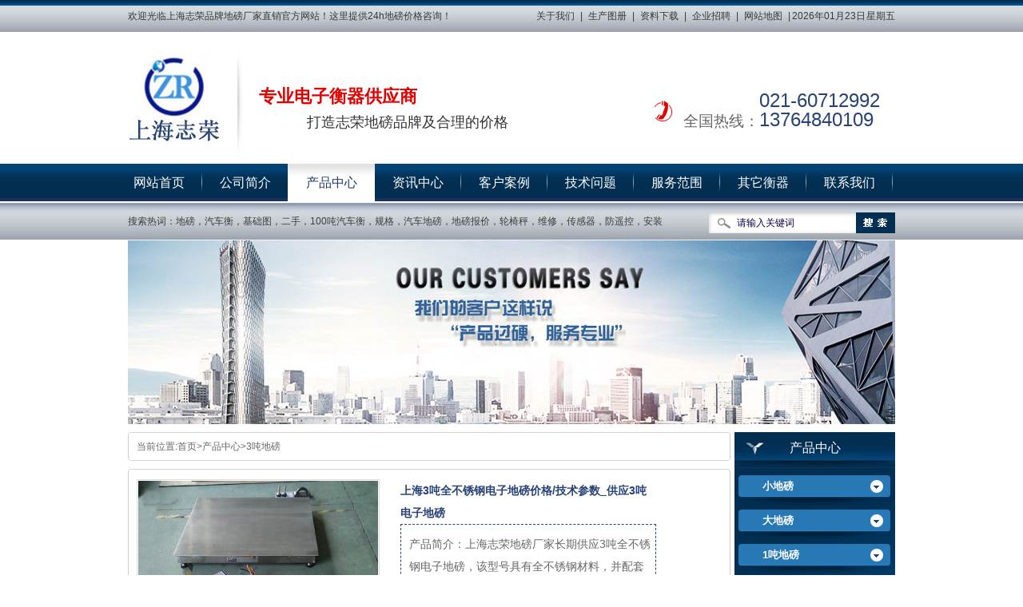

--- FILE ---
content_type: text/html; charset=utf-8
request_url: http://40db.cn/product/3dundibang/185.html
body_size: 11557
content:
<!DOCTYPE html PUBLIC "-//W3C//DTD XHTML 1.0 Transitional//EN" "http://www.w3.org/TR/xhtml1/DTD/xhtml1-transitional.dtd">
<html xmlns="http://www.w3.org/1999/xhtml">
    <head>
    <meta http-equiv="Content-Type" content="text/html; charset=utf-8" />
    <meta http-equiv="X-UA-Compatible" content="IE=EmulateIE7" />
    <title>上海3吨全不锈钢电子地磅价格/技术参数_供应3吨电子地磅-上海志荣地磅厂</title>
    <meta name="keywords" content="3吨全不锈钢电子地磅价格，技术参数，3吨电子地">
    <meta name="description" content="上海志荣地磅厂家长期供应3吨全不锈钢电子地磅，该型号具有全不锈钢材料，并配套不锈钢材质、焊接密封结构的称重传感器。 产品配置的引坡相应也就很短，这样被称量小车，筒形">
    <link href="/skin/css/resetcommonnn.css" rel="stylesheet" type="text/css" />
    <link href="/skin/css/styleee.css" rel="stylesheet" type="text/css" />
    <script type="text/javascript" src="/skin/js/NSW_DetailsPro.js"></script>
    <link rel="stylesheet" rev="stylesheet" href="/skin/css/pshow2.css" type="text/css" />
    <script type="text/javascript" src="/skin/js/jquery-1.3.2.min.js"></script>
    <script type="text/javascript" src="/skin/js/jqzoom.pack.1.0.1.js"></script>
    <script language="javascript">
<!--
        window.onerror = function () { return true; }
// -->
    </script>
    </head>
    <body>
<div class="h_wrap">
  <div class="h_top">
    <div class="header fixed">
      <p class="fl">欢迎光临上海志荣品牌地磅厂家直销官方网站！这里提供24h地磅价格咨询！</p>
      <p class="top_right fr"> <a href="/about/" title="上海地磅">关于我们</a>|<a href="/about/xiangce/" title="地磅生产厂家">生产图册</a>|<a href="/about/jichutu/" title="基础图下载">资料下载</a>|<a href="/about/zhaopin/" rel="nofollow" title="企业招聘">企业招聘</a>|<a href="/map" title="网站地图" target=_blank>网站地图</a>| 2026年01月23日 星期五</p>
    </div>
  </div>
  <div class="h_mid">
    <div class="header fixed">
      <div class="logo fl fixed">
        <h1 class="fl"> <a href="/" title="上海志荣地磅厂"> <img src="/skin/images/logo116.jpg"
                            alt="上海志荣地磅厂" title="{dede:global.cfg_webname/}"
                            width="116" height="111" /></a></h1>
        <p class="fl"><b>专业电子衡器供应商</b><span>打造志荣地磅品牌及合理的价格 </span> </p>
      </div>
      <div class="phone fr fixed"> <span class="fl">全国热线：</span> <em class="fixed"> 
        021-60712992<br>
        13764840109<br>
        </em> </div>
    </div>
  </div>
  <div class="nav fixed">
    <ul class="content" id="content">
      <li ><a href="/">网站首页</a></li>
     
      <li ><a href="/about/">公司简介</a> 
	  <!--<span style="z-index: 999; top:47px; left:1px;display: none;position: absolute;background: none repeat scroll 0 0 #023054;width: 131px;" class="xiala">  <a class="xialajia" href="/about/xiangce/">生产图册</a>  <a class="xialajia" href="/about/zhaopin/">企业招聘</a>  <a class="xialajia" href="/about/dongtai/">公司动态</a>  <a class="xialajia" href="/about/youshi/">产品优势</a>  <a class="xialajia" href="/about/service/">维修服务</a>  <a class="xialajia" href="/about/qichedibang/">汽车地磅</a>  <a class="xialajia" href="/about/second-hand/">二手地磅</a>  <a class="xialajia" href="/about/steelprices/">价格行情</a>  <a class="xialajia" href="/about/zizhi/">荣誉资质</a>  <a class="xialajia" href="/about/jichutu/">资料下载</a>  </span>  --> </li>
      
      <li class="cur"><a href="/product/">产品中心</a> 
	  <!--<span style="z-index: 999; top:47px; left:1px;display: none;position: absolute;background: none repeat scroll 0 0 #023054;width: 131px;" class="xiala">  <a class="xialajia" href="/product/xiaodibang/">小地磅</a>  <a class="xialajia" href="/product/dadibang/">大地磅</a>  <a class="xialajia" href="/product/1dundibang/">1吨地磅</a>  <a class="xialajia" href="/product/3dundibang/">3吨地磅</a>  <a class="xialajia" href="/product/5dundibang/">5吨地磅</a>  <a class="xialajia" href="/product/10dundibang/">10吨地磅</a>  <a class="xialajia" href="/product/20dundibang/">20吨地磅</a>  <a class="xialajia" href="/product/30dundibang/">30吨地磅</a>  <a class="xialajia" href="/product/40dundibang/">40吨地磅</a>  <a class="xialajia" href="/product/50dundibang/">50吨地磅</a>  </span>  --> </li>
      
      <li ><a href="/news/">资讯中心</a> 
	  <!----> </li>
      
      <li ><a href="/case/">客户案例</a> 
	  <!----> </li>
      
      <li ><a href="/question/">技术问题</a> 
	  <!----> </li>
      
      <li ><a href="/fuwu/">服务范围</a> 
	  <!--<span style="z-index: 999; top:47px; left:1px;display: none;position: absolute;background: none repeat scroll 0 0 #023054;width: 131px;" class="xiala">  <a class="xialajia" href="/fuwu/gongdi/">建筑工地</a>  <a class="xialajia" href="/fuwu/gongchang/">工厂车间</a>  <a class="xialajia" href="/fuwu/jiaobanzhan/">混凝土搅拌站</a>  <a class="xialajia" href="/fuwu/shuinichang/">水泥厂用地磅</a>  <a class="xialajia" href="/fuwu/kuangshan/">矿山用地磅</a>  <a class="xialajia" href="/fuwu/jichang/">机场用地磅</a>  <a class="xialajia" href="/fuwu/wuliu/">物流用地磅</a>  </span>  --> </li>
      
      <li ><a href="/hengqi/">其它衡器</a> 
	  <!--<span style="z-index: 999; top:47px; left:1px;display: none;position: absolute;background: none repeat scroll 0 0 #023054;width: 131px;" class="xiala">  <a class="xialajia" href="/hengqi/chache/">叉车秤</a>  <a class="xialajia" href="/hengqi/guntong/">滚筒秤</a>  <a class="xialajia" href="/hengqi/gangping/">钢瓶秤</a>  <a class="xialajia" href="/hengqi/lunyi/">轮椅秤</a>  <a class="xialajia" href="/hengqi/diaocheng/">电子吊秤</a>  <a class="xialajia" href="/hengqi/taicheng/">电子台秤</a>  <a class="xialajia" href="/hengqi/zhuocheng/">电子桌秤</a>  <a class="xialajia" href="/hengqi/tiaoxing/">条形秤</a>  <a class="xialajia" href="/hengqi/caixue/">采血秤</a>  <a class="xialajia" href="/hengqi/yinger/">婴儿秤</a>  </span>  --> </li>
      
      <li ><a href="/contact/">联系我们</a> 
	  <!----> </li>
      
    </ul>
  </div>
</div>
<div class="link_main fixed">
  <div class="content">
    <div class="s_lk_m">
      <div class="link fl"> <b>搜索热词：</b>地磅，汽车衡，基础图，<a href="/about/second-hand/" title="二手地磅">二手</a>，100吨汽车衡，规格，<a href="/about/qichedibang/" title="汽车地磅">汽车地磅</a>，地磅报价，<a href="/hengqi/lunyi/" title="轮椅秤">轮椅秤</a>，维修，<a href="/question/112.html" title="地磅传感器">传感器</a>，<a href="/question/161.html" title="地磅防遥控">防遥控</a>，安装<span id="commonHeaderkeywords"></span></div>
      <div class="search fr">
        <div class="s_m">
          <form  name="formsearch" action="/search/">
            <input type="hidden" name="scode" value="2" >
            <input name="keyword"  type="text" onblur="if(this.value==''){this.value='请输入关键词'}" value="请输入关键词"
                        id="seachkeywords" onclick="this.value=''" class="input" />
            <input type="submit" value="" class="submit"  />
          </form>
        </div>
      </div>
    </div>
  </div>
</div>

<script type="text/javascript">

    $(document).ready(function () {
        $("#content li").mouseover(function () {
            $(this).find("span").show();
            // $(this).css("z-index", "99");
        })
        $("#content li").mouseout(function () {
            $(this).find("span").hide();
        })
    })
</script> 
<script language="javascript" type="text/javascript">
//产品标题
var OBJ_TITLE = "上海3吨全不锈钢电子地磅价格/技术参数_供应3吨电子地磅";
//视频关键词
var VIDEO_KEY = "";
//权限ID
var AUTHORITY_ID = "";
//图片路径数组
var ARR_IMG_PATH = ["/uploads/allimg/171114/1-1G114154G7.jpg", ];
var ColumnID=14;
var ProductID=30;
var PColumnID="8";
var ColumnName="3吨地磅";
var HitLayer="ProductHits";
var Hits=200;
var MARK = "product";
var ARR_AD_MARK = ["product_detail_1"];
var SID = "0001,0008,0014";
var atts="";
</script> 

<!--content:start-->
<div class="content">
      <div class="topadcs"> <a  target=_blank href='/product/'><img src='/skin/images/20140310205830_35054.jpg'/></a> </div>
      <div class="right_pro">
    <div class="righttop"> </div>
    <div class="plc"> <span>当前位置:</span><a href="/">首页</a>><a href="/product/">产品中心</a>><a href="/product/3dundibang/">3吨地磅</a> </div>
    <div class="rightbot"> </div>
    <div class="righttop"> </div>
    <div class="pro_main">
          <div id="printableview">
        <div class="pleft">
              <div class="mainbox">
            <div class="maincont">
                  <div class="prodetailsinfo">
                <div class="proviewbox">
                      <div class="probigshow"> <a class="jqzoom" href="/uploads/allimg/171114/1-1G114154G7.jpg"> <img src="/uploads/allimg/171114/1-1G114154G7.jpg" class="js_goods_image_url"></a> </div>
                      <div class="div_prothumb">
                    <div class="thumbporbox">
                      <ul class="ul_prothumb" id="img_list">
                      </ul>
                        </div>
                    <span class="span_prev span_prevb">prev</span><span class="span_next span_nextb">next</span> </div>
                      <div class="div_prolinks"> <a>查看全部大图</a> </div>
                    </div>
                <div class="clear"> </div>
              </div>
                </div>
          </div>
              <script type="text/javascript" src="/skin/js/pshow2.js"></script> 
            </div>
        <div class="pright">
              <div class="propar">
            <h4 class="corange"> 上海3吨全不锈钢电子地磅价格/技术参数_供应3吨电子地磅</h4>
            <div class="cps pd_short">
                  <div class="nr_list">
              </div>
                 <p>产品简介：上海志荣地磅厂家长期供应3吨全不锈钢电子地磅，该型号具有全不锈钢材料，并配套不锈钢材质、焊接密封结构的称重传感器。 产品配置的引坡相应也就很短，这样被称量小车，筒形 </p></div>
            <div class="star"> <span>产品星级：</span><img  alt="5星级评价" src="/skin/images/x3.gif"></div>
            <div class="pd_hotline"> <span>价格以电仪为准：</span><span class="font_hotline">021-60712992</span> </div>
          </div>
              <div class="propar" style="text-align: center; padding-top: 20px;">
            <div class="proparp"> <a href="#caigou"> <img style="border: 0" src="/skin/images/buynowsmalls.gif" alt="" /></a></div>
          </div>
            </div>
        <div class="clear"> </div>
        <div class="fenlei">
              <div class="tits"> <a  class="cur"><span>产品详情</span></a>
            <div class="clear"> </div>
          </div>
            </div>
        <div class="proinfo " id="detailvalue0"> <span style="font-size:12px;"><strong>上海志荣地磅厂家长期供应3吨全不锈钢电子地磅，该型号具有全不锈钢材料，并配套不锈钢材质、焊接密封结构的称重传感器。</strong>产品配置的引坡相应也就很短，这样被称量小车，筒形容器推上秤台非常容易，安装、维修也十分方便。<strong>3吨全不锈钢电子地磅</strong>主要适应载货小车，圆形储料筒/箱的称重。主要应用在商贸仓库及其配送中心，邮政配送中心、铁路、公路货物托运承接业务中的货物称重，医药、食品企业成品库和半成品库，以及各类生产线上的货物称量。<br />
<br />
<span style="color: rgb(128, 128, 128);">补充说明：由于产品的型号、规格较多，<strong style="font-size: 14px;">3吨全不锈钢电子地磅价格以电议为准！</strong>业务咨询电话：18017747315。</span></span><br />
<img alt="" src="/uploads/allimg/170826/1-1FR6115Q1235.jpg" style="font-family: "comic sans ms", cursive; font-size: 14px; width: 567px; height: 544px;" /><br />
<br />
<span style="font-size:14px;"><strong>3吨全不锈钢电子地磅</strong><strong style="color: rgb(105, 105, 105);">直销地区：</strong></span><span style="color: rgb(105, 105, 105);"><span style="font-size:12px;">｛上海市｝｛江苏省｝｛浙江省｝｛湖南省｝｛湖北省｝｛山东省｝｛山西省｝｛北京市｝｛广东省｝｛黑龙江省｝｛吉林省｝｛辽宁省｝｛广西省｝｛云南省｝｛贵州省｝｛内蒙古自治区｝｛西藏自治区｝｛四川省｝｛重庆市｝｛深圳市｝｛福建省｝｛江西省｝｛安徽省｝｛河南省｝｛青海省｝｛陕西省｝｛甘肃省｝｛新疆维吾尔自治区｝</span><br />
<br />
<span style="font-size:14px;"><strong>功能及特点</strong></span></span><br />
<div>
	<div>
		<span style="font-size:12px;">1、称重传感器：精度高，防潮，防水，可露天安装使用。</span></div>
	<div>
		<span style="font-size:12px;">2、智能化称重显示器：具有清零，去皮，零点跟踪，显示毛重，净重，皮重，打印日期，车号，品名，重量，还可根据用户要求配接微机管理系统和大屏幕显示。</span></div>
	<div>
		<span style="font-size:12px;">3、型钢或U型梁秤台：钢结构，模块化，安装方便，外型美观。</span></div>
	<div>
		<span style="font-size:12px;"><span style="color:#808080;">补充说明：上海志荣电子地磅秤台面大小：可依要求定做，秤量：300kg-30T该平台秤是采用全新概念设计的新颖电子地磅秤。改变普通平台秤的结构，将四支高精度紧密型剪切梁式称重传感器和接线盒安装在秤台二侧，使秤台工作面离地很低。</span></span></div>
	<div style="text-align: center;">
		<img alt="3吨电子地磅价格" src="/uploads/allimg/171114/1-1G114154G7.jpg" /></div>
	<span style="font-size: 14px;"><strong>【订单处理保证】</strong></span></div>
<div>
	签订合同收到定金后，3天内组织生产，一星期内可交货。<br />
	&nbsp;</div>
<div>
	<span style="font-size: 14px;"><strong>【付款交易方式】</strong></span></div>
<div>
	预定金30%，提磅付清60%，安装调试完毕付清10%<br />
	<br />
	<div>
		<span style="font-size: 14px;"><strong>【售后服务】&nbsp;</strong></span></div>
	<div>
		提供一年内免费维修，免费更换仪表，接线盒，显示器等配件（自然灾害，人为破坏除外）终身维护。&nbsp;</div>
	<div>
		<span style="color: rgb(255, 0, 0);">24小时全天候远程热线技术帮助，48小时内技术工程师现场排除故障。</span></div>
</div>
<div style="text-align: center;">
	<img alt="地磅工程" src="http://www.40db.cn/uploads/allimg/171012/1-1G0121422411a.jpg" /></div>
<div>
	<span style="font-size:12px;"><span style="background-color:#d3d3d3;">产品标题：上海3吨全不锈钢电子地磅价格/技术参数_供应3吨电子地磅（产品来源：地磅价格http：//www.40db.cn/ &nbsp;转载请 注明出处）</span><br />
	<span style="background-color:#d3d3d3;">上海志荣地磅厂家历来以每一个客户满意为第一要素，建立了一整套的售后服务体系。向用户提供稳定，高质量的工程的同时，秉承"追求卓越，走向未来"的宗旨，良好的售后服务是客户买得放心，用得开心得保证。</span><br />
	<span style="background-color:#d3d3d3;">服务热线电话：021-60712992，欢迎致电咨询。</span><br />
	<span style="background-color:#d3d3d3;">QQ及邮箱：2355555994@qq.com</span></span></div>
 <div class="bdsharebuttonbox"><a href="#" class="bds_more" data-cmd="more"></a><a href="#" class="bds_qzone" data-cmd="qzone" title="分享到QQ空间"></a><a href="#" class="bds_tsina" data-cmd="tsina" title="分享到新浪微博"></a><a href="#" class="bds_tqq" data-cmd="tqq" title="分享到腾讯微博"></a><a href="#" class="bds_renren" data-cmd="renren" title="分享到人人网"></a><a href="#" class="bds_weixin" data-cmd="weixin" title="分享到微信"></a></div>
<script>window._bd_share_config={"common":{"bdSnsKey":{},"bdText":"","bdMini":"2","bdPic":"","bdStyle":"0","bdSize":"16"},"share":{}};with(document)0[(getElementsByTagName('head')[0]||body).appendChild(createElement('script')).src='http://bdimg.share.baidu.com/static/api/js/share.js?v=89860593.js?cdnversion='+~(-new Date()/36e5)];</script></div>
        <div class="caigou" id="caigou"> <span class="span_1"><span class="red_x">*</span> 表示必填</span><strong>采购：上海3吨全不锈钢电子地磅价格/技术参数_供应3吨电子地磅</strong></div>
      <form action="/message/"  method="post">
           
              <table class="caigou_tab" id="tbForm1">
            <tr>
                  <td width="120" class="tr"><span class="red_x">*</span> 联系人： </td>
                  <td width="431"><input type="text" size="50" class="text" id="contacts" name="contacts" maxlength="20" />
                <span>请填写您的真实姓名</span></td>
                </tr>
            <tr>
                  <td class="tr"><span class="red_x">*</span> 手机号码： </td>
                  <td><input type="text" size="50" class="text" id="mobile" name="mobile" maxlength="11" />
                <span>请填写您的联系电话</span></td>
                </tr>
            <tr>
                  <td class="tr"><span class="red_x">*</span> 电子邮件： </td>
                  <td><input type="text" size="50" class="text" id="txtemail" name="txtemail" maxlength="20" /></td>
                </tr>
            <tr>
                  <td class="tt"> 采购意向描述： </td>
                  <td><textarea cols="80" rows="5" class="textarea" id="content" name="content" maxlength="200"></textarea></td>
                </tr>
				<tr>
                  <td class="tr"><span class="red_x"></td>
                  <td><span><img   title="点击刷新"  src="/core/code.php" onclick="this.src='/core/code.php?'+Math.round(Math.random()*10);" /></span></td>
                </tr>
				<tr>
                  <td class="tr"><span class="red_x">*</span> 验证码： </td>
                  <td><input type="text" size="50" class="text" id="checkcode" name="checkcode" maxlength="11" /></td>
                </tr>
				
            <tr>
                  <td></td>
                  <td>
                <input type="submit" name="submit" class="b15" value="提 交" />
                <input type="reset" name="reset" class="b16" value="重 填" /></td>
                </tr>
          </table>
            </form>
      </div>
          <!--  <div class="ad3" id="cntrAd_0">
            </div>-->
          <div class="cp">
        <div class="cptab"> <a href="javascript:void(0)" onmouseover="switchProdTab(this)" target_id="cptab_relevant"
                        class="cr">相关产品</a>
              <div class="clear"> </div>
            </div>
        <div id="cntrRelevantProd">
              <div id="cptab_relevant"> 
                <dl>
                      <dt><a target='_blank' href="/product/40dundibang/124.html" title="SCS-40吨地磅_40吨SCS电子地磅厂家/价格/规格参数"><img src="/uploads/allimg/170908/1-1FZQ62432.jpg" alt="SCS-40吨地磅_40吨SCS电子地磅厂家/价格/规格参数" /></a></dt>
                      <dd class="t1"><a target='_blank' href="/product/40dundibang/124.html" title="SCS-40吨地磅_40吨SCS电子地磅厂家/价格/规格参数">SCS-40吨地磅_40吨SCS电子地磅厂家/价格/规格参数</a></dd>
                    </dl>
                
                <dl>
                      <dt><a target='_blank' href="/product/30dundibang/186.html" title="30吨电子地磅价格/技术参数_出厂价格供应30吨电子地磅"><img src="/uploads/allimg/171114/1-1G114162200.jpg" alt="30吨电子地磅价格/技术参数_出厂价格供应30吨电子地磅" /></a></dt>
                      <dd class="t1"><a target='_blank' href="/product/30dundibang/186.html" title="30吨电子地磅价格/技术参数_出厂价格供应30吨电子地磅">30吨电子地磅价格/技术参数_出厂价格供应30吨电子地磅</a></dd>
                    </dl>
                
                <dl>
                      <dt><a target='_blank' href="/product/20dundibang/237.html" title="20吨电子地磅报价/图片/参数_出厂价格供应20吨电子地磅"><img src="/uploads/allimg/171208/1-1G20Q42552.jpg" alt="20吨电子地磅报价/图片/参数_出厂价格供应20吨电子地磅" /></a></dt>
                      <dd class="t1"><a target='_blank' href="/product/20dundibang/237.html" title="20吨电子地磅报价/图片/参数_出厂价格供应20吨电子地磅">20吨电子地磅报价/图片/参数_出厂价格供应20吨电子地磅</a></dd>
                    </dl>
                 </div>
            </div>
        <div class="clear"> </div>
      </div>
        </div>
    <div class="rightbot"> </div>
  </div>
      <div class="left_pro">
    <div class="leib2">
          <div class="tit"> <a title="产品中心" href="/product/">产品中心</a></div>
          <div class="nr">  
            <h4 sid="0001,0008"><a href="/product/xiaodibang/" title="小地磅">小地磅</a></h4>
            <ul>
               
            </ul>
              
            <h4 sid="0001,0008"><a href="/product/dadibang/" title="大地磅">大地磅</a></h4>
            <ul>
               
            </ul>
              
            <h4 sid="0001,0008"><a href="/product/1dundibang/" title="1吨地磅">1吨地磅</a></h4>
            <ul>
               
            </ul>
              
            <h4 sid="0001,0008"><a href="/product/3dundibang/" title="3吨地磅">3吨地磅</a></h4>
            <ul>
               
            </ul>
              
            <h4 sid="0001,0008"><a href="/product/5dundibang/" title="5吨地磅">5吨地磅</a></h4>
            <ul>
               
            </ul>
              
            <h4 sid="0001,0008"><a href="/product/10dundibang/" title="10吨地磅">10吨地磅</a></h4>
            <ul>
               
            </ul>
              
            <h4 sid="0001,0008"><a href="/product/20dundibang/" title="20吨地磅">20吨地磅</a></h4>
            <ul>
               
            </ul>
              
            <h4 sid="0001,0008"><a href="/product/30dundibang/" title="30吨地磅">30吨地磅</a></h4>
            <ul>
               
            </ul>
              
            <h4 sid="0001,0008"><a href="/product/40dundibang/" title="40吨地磅">40吨地磅</a></h4>
            <ul>
               
            </ul>
              
            <h4 sid="0001,0008"><a href="/product/50dundibang/" title="50吨地磅">50吨地磅</a></h4>
            <ul>
               
            </ul>
              
            <h4 sid="0001,0008"><a href="/product/60dundibang/" title="60吨地磅">60吨地磅</a></h4>
            <ul>
               
            </ul>
              
            <h4 sid="0001,0008"><a href="/product/80dundibang/" title="80吨地磅">80吨地磅</a></h4>
            <ul>
               
            </ul>
              
            <h4 sid="0001,0008"><a href="/product/100dundibang/" title="100吨地磅">100吨地磅</a></h4>
            <ul>
               
            </ul>
              
            <h4 sid="0001,0008"><a href="/product/120dundibang/" title="120吨地磅">120吨地磅</a></h4>
            <ul>
               
            </ul>
              
            <h4 sid="0001,0008"><a href="/product/150dundibang/" title="150吨地磅">150吨地磅</a></h4>
            <ul>
               
            </ul>
              
            <h4 sid="0001,0008"><a href="/product/250dundibang/" title="250吨地磅">250吨地磅</a></h4>
            <ul>
               
            </ul>
             </div>
        </div>
    <div class="leftbot"> </div>
    <div id="divHistoryRecommentCntr" class="leib2 mt10"> </div>
    <div class="leib3 mt10">
          <div class="tit">联系上海志荣</div>
          <div class="nr"> <img src="/skin/images/leftlx.gif" >
            <h5 >上海志荣电子科技有限公司</h5>
            <p><span>公司电话：</span>021-60712992</p>
            <p><span>公司传真：</span>021-60712852</p>
            <p><span>企业QQ：</span>2355555994</p>
            <p><span>公司地址：</span>上海市嘉定区德富路1199号</p>
      </div>
        </div>
    <div class="leftbot"> </div>
  </div>
      <div class="clear"> </div>
    </div>
<!--content:end--> 
<!--footer:start--> 
<!--低部开始--> 
<div class="f_wrap">
  <div class="footer fixed"> 
    <!--友情链接-->
    
    <div class="re_lk fl">
      <div class="f_tl fixed"> <span class="fl">
            <span>网站管理·站长>>QQ:2355555994</span></div>
            <img src="/skin/images/anquan.png" title="移动站" />
    </div>
    <div class="f_en fl">
      <div class="f_tl fixed"> <span class="fl">快速入口</span> </div>
      <p>  <a href="/about/" title="公司简介" style="padding:0px 8px;margin:0px;">公司简介</a> <a href="/product/" title="产品中心" style="padding:0px 8px;margin:0px;">产品中心</a> <a href="/news/" title="资讯中心" style="padding:0px 8px;margin:0px;">资讯中心</a> <a href="/case/" title="客户案例" style="padding:0px 8px;margin:0px;">客户案例</a> <a href="/question/" title="技术问题" style="padding:0px 8px;margin:0px;">技术问题</a> <a href="/fuwu/" title="服务范围" style="padding:0px 8px;margin:0px;">服务范围</a> <a href="/hengqi/" title="其它衡器" style="padding:0px 8px;margin:0px;">其它衡器</a> <a href="/contact/" title="联系我们" style="padding:0px 8px;margin:0px;">联系我们</a><a href="/qita/mianze/" rel="nofollow" title="免责声明" style="padding:0px 8px;margin:0px;">免责声明</a></p>
      <p> 企业宗旨：供应优质的产品，提供高效的服务；以诚信为本，与客户达成双赢！</br>网址：<a href="/" title="地磅价格">http://40db.cn</a></br>网站地图：<a href="/sitemap.xml" title="sitemap">sitemap.xml</a></p>
    </div>
    <div class="copy_r fl"><img src="/skin/images/f_logo.jpg" width="179" height="72" alt="logo"/>
      <ul>
        <li>Copyright © 2017-2018 ZHIRONG 版权所有</li>
        <li>备案号：<a href="https://beian.miit.gov.cn/" rel="nofollow" target="_blank">沪ICP备08003616号-22</a></li>
        <li>电话：021-60712992</li>
        <li>传真：021-60712852</li>
        <li>地址：上海市嘉定区德富路1199号</li>
<li><div class="bdsharebuttonbox"><a href="#" class="bds_more" data-cmd="more"></a><a href="#" class="bds_qzone" data-cmd="qzone" title="分享到QQ空间"></a><a href="#" class="bds_tsina" data-cmd="tsina" title="分享到新浪微博"></a><a href="#" class="bds_tqq" data-cmd="tqq" title="分享到腾讯微博"></a><a href="#" class="bds_renren" data-cmd="renren" title="分享到人人网"></a><a href="#" class="bds_weixin" data-cmd="weixin" title="分享到微信"></a></div>
<script>window._bd_share_config={"common":{"bdSnsKey":{},"bdText":"","bdMini":"2","bdPic":"","bdStyle":"0","bdSize":"16"},"share":{}};with(document)0[(getElementsByTagName('head')[0]||body).appendChild(createElement('script')).src='http://bdimg.share.baidu.com/static/api/js/share.js?v=89860593.js?cdnversion='+~(-new Date()/36e5)];</script></li>
      </ul>
    </div>
  </div>
</div>
<!-- 返回顶部 --> 
<script src="/skin/js/rollup.min.js" type="text/javascript"></script> 
<script type="text/javascript">
</script> 
<script src="/skin/js/lazyload.me.js" type="text/javascript"></script> 
<!--footer:end--> 

<!--[if IE 6]>
    <script src="/skin/js/DD_belatedPNG.js"></script>


    <![endif]--> 
<script type="text/javascript">    productLoad(); initCommonHeaderKeywords(MARK);
    $(".jqzoom").jqzoom({ title: false, zoomWidth: 300, zoomHeight: 300, xOffset: 4 });
</script>
<script>
(function(){
    var bp = document.createElement('script');
    var curProtocol = window.location.protocol.split(':')[0];
    if (curProtocol === 'https'){
   bp.src = 'https://zz.bdstatic.com/linksubmit/push.js';
  }
  else{
  bp.src = 'http://push.zhanzhang.baidu.com/push.js';
  }
    var s = document.getElementsByTagName("script")[0];
    s.parentNode.insertBefore(bp, s);
})();
</script>
</body>
</html>
<!-- 返回顶部 -->

--- FILE ---
content_type: text/css
request_url: http://40db.cn/skin/css/resetcommonnn.css
body_size: 8678
content:
/* 织梦58（dede58.com）做最好的织梦整站模板下载网站 */
@charset "utf-8";
/* CSS Document */
/*common*/
.mb10 {
	margin-bottom: 10px;
}
.ml10 {
	margin-left: 10px;
}
.bg {
	background: #FFF;
}
.more {
	color: #626262;
	font-family: "宋体";
	font-size: 12px;
}
h3 a:hover, h4 a:hover, h5 a:hover {
	text-decoration: none;
}
em {
	font-style: normal;
}
.id_ban {
	height: 491px;
	overflow: hidden;
	background: url(../images/ban_s.jpg) no-repeat center bottom;
	padding-bottom: 24px;
}
/*
.ban_m a{height:491px;background:url(../images/ban1.jpg) no-repeat center;display:block;}
*/
/**/
.link_main {
	height: 47px;
	overflow: hidden;
	overflow: hidden;
	background: url(../images/link_m.gif) repeat-x;
}
.link_main .link {
	line-height: 47px;
	width: 720px;
	overflow: hidden;
	color: #3a3c3d;
}
.link_main b {
	font-weight: normal;
}
.link_main a {
	margin-right: 0px;
	color: #3a3c3d;
}
.search {
	width: 233px;
	height: 26px;
	margin-top: 12px;
	background: url(../images/search.gif) no-repeat;
}
.search input {
	display: block;
	float: left;
	color: #07014b;
	background: none;
	border: none;
}
.search .input {
	width: 149px;
	height: 26px;
	line-height: 26px;
	padding-left: 35px;
}
.search .submit {
	width: 49px;
	height: 26px;
	cursor: pointer;
	border: 0;
}
/**/
.t_t3 {
	background: url(../images/pro_rt_t.gif) no-repeat left bottom;
	margin: 0 0 0 8px;
	font-weight: normal;
}
.t_t3 h4 a {
	float: left;
	height: 27px;
	display: block;
	font-weight: normal;
}
.t_t3 h4 em {
	float: left;
	font: normal 12px Arial;
	text-transform: uppercase;
	color: #474747;
	margin-top: 15px;
	padding-left: 10px;
	opacity: 0.5;
	filter: alpha(opacity=50);
	zoom: 1;
}
.t_t3 .more {
	margin-top: 15px;
	color: #474747;
	opacity: 0.7;
	filter: alpha(opacity=70);
	zoom: 1;
}
.bra {
	height: 194px;
	background: #f9f9f9 url(../images/bra_bg.gif) repeat-x;
}
.bra h4 {
	background: url(../images/bra_t.jpg) no-repeat;
	width: 336px;
	height: 33px;
	line-height: 33px;
	text-align: center;
	margin: 0 auto;
}
.bra h4 a {
	color: #fff;
	font-weight: normal;
	font-family: "微软雅黑";
}
.bra .slide_m {
	margin-top: 33px;
}
.bra .slide_m .btn {
	margin-top: 25px;
	width: 26px;
	height: 26px;
}
.bra .slide_m .btn_l {
	background: url(../images/bra_lf_btn.gif) no-repeat 0 0;
}
.bra .slide_m .btn_r {
	background: url(../images/bra_rt_btn.gif) no-repeat 0 0;
}
.bra .slide_c {
	margin: 0 3px 0 14px;
	text-align: center;
	width: 890px;
	height: 115px;
	overflow: hidden;
}
.bra .slide_c li {
	width: 167px;
	float: left;
	margin-right: 11px;
	overflow: hidden;
	zoom: 1;
	display: inline;
}
.bra .slide_c img {
	width: 165px;
	height: 74px;
	border: 1px solid #dddddd;
	display: block;
	margin-bottom: 16px;
}
.ex .slide_c span a {
	color: #07014b;
}
/**/


/**/
.pro_box {
	height: 870px;
	margin: 10px 0 0;
	overflow: hidden;
}
.pro {
	width: 960px;
	margin: 0 auto;
}
.i_lf {
	width: 235px;
	background: url(../images/pro_lf_bg.gif) no-repeat;
}
.i_lf a:hover {
	text-decoration: none;
}
.i_lf h3 {
	background: url(../images/pro_h3.jpg) no-repeat;
	height: 38px;
	padding-top: 14px;
	font-family: "微软雅黑";
	margin-bottom: -5px;
}
.i_lf h3 a {
	color: #fff;
	font-weight: normal;
	font-size: 14px;
	margin-left: 47px;
}
.i_lf img {
	display: block;
	margin-top: 7px;
	width: 235px;
}
.pro .i_lf h4 {
	width: 200px;
	height: 40px;
	margin: 9px auto 0;
	line-height: 29px;
	background: url(../images/pro_lf_h4.png) no-repeat top left;
}
.pro .i_lf h4 a {
	color: #fff;
	padding-left: 17px;
	display: block;
	background: url(../images/pro_h4.gif) no-repeat 172px 6px;
	font-size: 14px;
}
.pro .i_lf ul {
	width: 200px;
	margin: -8px auto 0;
	overflow: hidden;
}
.pro .i_lf ul li {
	width: 200px;
	background: url(../images/pro_lf_li.png) no-repeat center bottom;
	line-height: 37px;
	height: 37px;
*line-height:32px;
*height:32px;
	zoom: 1;
}
.pro .i_lf li a {
	display: block;
	background: url(../images/pro_a_ic.gif) no-repeat 19px 13px;
	color: #fff;
	padding-left: 35px;
}
.pro .i_lf li.last {
	background: none;
}
.i_rt {
	width: 693px;
	border: 1px solid #ddd;
	padding: 8px 6px 3px 8px;
+padding-bottom:12px;
}
.pro .t_t4 {
	width: 669px;
+margin-top:3px;
}
.t_t4 h4 a {
	background: url(../images/pro_rt_t_bg.gif) no-repeat left 14px;
	padding: 10px 0 0 33px;
	color: #274276;
	font-family: "微软雅黑";
}
.t_d4 h4 {
	width: 299px;
+margin-top:3px;
}
.t_d4 h4 a {
	background: url(../images/pro_rt_t_bg.gif) no-repeat left 14px;
	padding: 10px 0 0 33px;
	color: #274276;
	font-family: "微软雅黑";
	display: block;
	float: left;
	font-weight: normal;
	height: 27px;
}
.t_d4 h4 em {
	float: left;
	font: normal 12px Arial;
	text-transform: uppercase;
	color: #474747;
	margin-top: 15px;
	padding-left: 10px;
	opacity: 0.5;
	filter: alpha(opacity=50);
	zoom: 1;
}
.pro_list {
	margin-top: 5px;
}
.pro_list li {
	float: left;
	width: 208px;
	height: 280px;
	background: url(../images/pro_li_bg.gif) no-repeat bottom left;
	margin: 0px 0 0px 0;
	_display: inline;
	zoom: 1;
	padding: 1px 14px 0 9px;
	overflow: hidden;
+padding-left:7px;
	text-align: center;
}
.pro_list li img {
	width: 203px;
	height: 203px;
	display: block;
}
.pro_list li span a {
	background: none;
	display: block;
	height: 36px;
	overflow: hidden;
	text-align: center;
	color: #333;
	line-height: 38px;
	font-weight: bold;
}
.pro_list p a {
	color: #274276;
	line-height: 25px;
	display: inline-block;
	float: left;
	width: 98px;
	font-family: "宋体";
	margin-left: 4px;
}
/**/
.s_ban {
	width: 100%;
	height: 136px;
	background: url(../images/s_ban.jpg) no-repeat center top;
	color: #fff;
	margin-top: 22px;
}
.s_ban .ban_m {
	height: 136px;
	font-family: "微软雅黑";
}
.s_ban .ban_m span b {
	display: block;
	background: url(../images/s_ph.png) no-repeat left;
	padding-left: 40px;
	height: 27px;
	line-height: 27px;
	font-weight: normal;
}
.s_ban .ban_m span {
	color: #fff;
	font-size: 14px;
	top: 40px;
	right: 0px;
}
.s_ban .ban_m span em {
	display: block;
	font-size: 20px;
}
/**/
.adv {
	width: 100%;
	height: 1231px;
	background: url(../images/adv_b_bg.gif) repeat-x top;
	font-family: "微软雅黑";
	padding: 32px 0 20px;
	border-bottom: 1px solid #ddd;
}
.adv_m {
	width: 960px;
	margin: 0 auto;
	height: 1211px;
	padding-top: 20px;
	background: url(../images/adv_bg.jpg) no-repeat center top;
}
.adv_m h3 {
	top: 12px;
	left: -5px;
}
.adv_b_m {
	padding: 130px 33px 0 43px;
}
.adv_m ul {
	margin-bottom: 17px;
	padding-left: 50px;
	color: #203062;
}
.adv_m ul h4 {
	font-size: 18px;
	padding: 20px 0 13px 10px;
	margin-bottom: 3px;
	border-bottom: 1px dashed #bcbcbc;
	color: #022e51;
}
.adv_m ul h4 em {
	display: block;
	font: normal 10px Arial;
	text-transform: uppercase;
	margin-top: 3px;
	color: #b9b9b9;
}
.adv_m ul li {
	width: 440px;
	font-size: 14px;
	padding: 10px 0 0 13px;
	line-height: 28px;
	color: #333;
}
.adv_m ul li em {
	color: #d70600;
}
.adv_1 {
	padding: 0 15px 0 20px;
}
.adv_1 img {
	display: block;
}
.adv_1 .adv_u_1 {
	background: url(../images/adv_1.png) no-repeat left 20px;
	width: 436px;
}
.adv_2 {
	margin-top: 36px;
}
.adv_2 .adv_u_2 {
	background: url(../images/adv_2.png) no-repeat left 20px;
	width: 461px;
	margin-top: 40px;
}
.adv_3 {
	margin-top: 50px;
	padding-left: 5px;
}
.adv_3 .adv_u_3 {
	background: url(../images/adv_3.png) no-repeat left 20px;
	width: 457px;
}
.adv_3 img {
	display: block;
	margin-top: 23px;
}
.adv_4 {
	margin-top: 45px;
	padding-right: 10px;
}
.adv_4 .adv_u_4 {
	background: url(../images/adv_4.png) no-repeat left 20px;
	width: 457px;
	margin-top: 4px;
}
.adv_4 img {
	display: block;
	margin-top: 23px;
}
.adv_4 span {
	display: block;
	background: url(../images/adv_ph.png) no-repeat;
	text-align: center;
	width: 294px;
	height: 45px;
	lien-height: 25px;
	color: #fff;
}
.adv_4 span b {
	font-family: Arial, Helvetica, sans-serif;
	font-size: 24px;
}
/**/
.sight {
	background: #e9e9e9;
	height: 418px;
	margin-top: 68px;
}
.sight .t_t4 {
	top: -52px;
	width: 960px;
	background: url(../images/sight_t.jpg) no-repeat center bottom;
}
.sight_m {
	width: 960px;
	height: 418px;
	margin: 0 auto;
}
.sight_m ul {
	padding-top: 23px;
}
.sight_m li {
	display: inline;
}
.sight_m li .pic_lk {
	width: 304px;
	display: block;
	background: url(../images/sight_s.png) no-repeat center bottom;
	padding-bottom: 12px;
}
.sight_m li {
	float: left;
	width: 310px;
}
.sight_m li .pic_lk img {
	display: block;
	width: 296px;
	height: 197px;
	background: #fff;
	padding: 4px;
	margin: 0 auto;
}
.sight_m h5 {
	text-align: center;
	margin-top: 2px;
}
.sight_m h5 a {
	color: #000;
	margin-right: 13px;
}
.sight_m h5 span {
	color: #e20000;
	margin-left: 13px;
}
.sight_m p {
	line-height: 24px;
	color: #555;
	width: 289px;
	margin: 18px auto 15px;
	height: 72px;
	overflow: hidden;
}
.sight_m .s_check {
	display: block;
}
.sight_m .mid {
	margin: 0 10px 0 0
}
/**/
.hon {
	background: url(../images/hon_s.gif) no-repeat center bottom;
	padding: 25px 0;
	height: 425px;
}
.hon_m {
	background: url(../images/hon_bg.jpg) no-repeat;
	padding-top: 28px;
	height: 398px;
}
.hon h4 img {
	display: block;
	margin: 0 auto;
}
.hon h4 {
	background: url(../images/h_t_bg.jpg) no-repeat bottom;
	padding-bottom: 13px;
}
.hon .hon_ul {
	width: 367px;
	background: url(../images/hon_ul.jpg) repeat-y 7px top;
	margin: 53px 0 0 558px;
	height: 200px;
	_height: 160px;
	padding-top: 30px;
}
.hon .hon_ul div ul {
	width: 310px;
	height: 116px;
	overflow: hidden;
	font-size: 14px;
	font-family: "微软雅黑";
}
.hon .hon_ul li {
	height: 29px;
	line-height: 29px;
	background: url(../images/hon_li.png) no-repeat left center;
	padding-left: 28px;
}
.hon_more {
	display: block;
	margin: 20px 0 0 28px;
}
.hon .slide {
	width: 48px;
}
.con_wrap .a_c {
	margin-top: 5px;
}
.a_c {
	border: 1px solid #ddd;
	border-top: 3px solid #1b3c6a;
	background: url(../images/a_c_bg.gif) no-repeat 635px 10px;
	padding: 10px 0 15px;
}
.ab {
	width: 610px;
	padding-left: 20px;
}
.cul {
	margin-top: 23px;
}
.cul .dl_sm dt {
	background: url(../images/ab_v_s.gif) no-repeat center bottom;
	width: 310px;
	padding-bottom: 24px;
}
.cul .dl_sm dt img {
	width: 293px;
	height: 232px;
	display: block;
	margin: 0 auto;
}
.cul .dl_sm dd {
	width: 287px;
	line-height: 28px;
	margin-left: 10px;
	display: inline;
}
.cul .dl_sm dd p {
	line-height: 28px;
	height: 196px;
	overflow: hidden;
}
.cul .dl_sm dd span {
	margin-top: 13px;
	display: block;
}
.cul .n_li {
	height: 155px;
	overflow: hidden;
	background: url(../images/ab_n_li.gif) no-repeat 300px center;
	overflow: hidden;
	margin: 0px 0 0 0px;
	float: left;
}
.cul .n_li li {
	width: 280px;
	height: 26px;
	line-height: 32px;
	float: left;
	overflow: hidden;
	display: inline;
	background: url(../images/ab_li.gif) no-repeat left 13px;
	padding-left: 15px;
}
.cul .n_li li.odd {
	margin-right: 0px;
}
.cul .n_li li span {
	float: right;
	width: 65px;
}
.cul .n_li li a {
	float: left;
	overflow: hidden;
	color: #606060;
}
.con {
	width: 287px;
	padding-right: 12px;
}
.con .t_t4 {
	width: 269px;
	margin-left: 9px;
}
.con_t {
	width: 269px;
	margin: 5px 0 0 9px;
}
.con dt{
       margin-bottom: 5px; 
       width: 280px;  
}
.con dt a{
       font-size: 12px;     
}
.con img {
	display: block;
	border: 1px solid #ddd;
}
.con span {
	display: block;
	background: url(../images/con_span.gif) no-repeat;
	text-align: center;
	line-height: 30px;
	width: 267px;
	margin-top: 13px;
}
.con span a {
	color: #000;
	font-weight: bold;
}
.con p {
	line-height: 28px;
	margin-top: 10px;
}
.con p b {
	color: #000;
}
.con li {
	background: url(../images/con_li.gif) no-repeat;
	width: 134px;
	height: 34px;
	line-height: 34px;
	float: left;
	margin: 10px 0 0 9px;
	display: inline;
        text-align: center;
}
.con li a {
	display: block;
	font-size: 13px;
	font-family: "微软雅黑";
	color: #333;
	text-align: center;
}
.con .cur a {
	background: url(../images/con_li_h.gif) no-repeat 26px 15px;
	text-decoration: none;
	color: #a30400;
}
/**/
.gal {
	background: url(../images/gal_bg.gif) repeat;
	padding-top: 10px;
	height: 316px;
	overflow: hidden;
	margin-top: 20px;
}
.gal .t_t3 {
	background: none;
	margin: 0;
}
.gal .t_t3 h4 a {
	float: left;
	height: 27px;
	display: block;
	font-weight: normal;
	color: #fff;
}
.gal .t_t4 h4 a {
	background: url(../images/gal_ic.png) no-repeat left 14px;
	padding: 10px 0 0 33px;
}
.gal .t_t3 h4 em {
	float: left;
	font: normal 12px Arial;
	text-transform: uppercase;
	color: #fff;
	margin-top: 15px;
	padding-left: 10px;
	opacity: 0.4;
	filter: alpha(opacity=40);
	zoom: 1;
}
.gal .t_t3 .more {
	margin-top: 15px;
	color: #fff;
	display: block;
	opacity: 1;
	filter: alpha(opacity=100);
	zoom: 1;
}
.gal .slide_m {
	margin-top: 13px;
}
.gal .slide_m .btn {
	margin-top: 97px;
	width: 18px;
	height: 46px;
}
.gal .slide_m .btn_l {
	background: url(../images/gal_lf_btn.png) no-repeat 0 0;
}
.gal .slide_m .btn_r {
	background: url(../images/gal_rt_btn.png) no-repeat 0 0;
}
.gal .slide_c {
	text-align: center;
	width: 897px;
	height: 250px;
	overflow: hidden;
	background: url(../images/gal_sl_m.gif) no-repeat;
	padding: 19px 0 0 24px;
}
.gal .slide_c li {
	width: 282px;
	height: 211px;
	float: left;
	padding-right: 15px;
	overflow: hidden;
	zoom: 1;
	display: inline;/*position:relative;*/
}
.gal .slide_c img {
	width: 274px;
	height: 203px;
	background: #fff;
	padding: 4px;
	display: block;
	margin-bottom: 16px;
}
.gal .slide_c span {
	position: absolute;
	bottom: 4px;
	left: 4px;
	width: 274px;
	background: url(../images/gal_span.png) repeat-x;
	height: 30px;
	line-height: 30px;
	text-align: center;
}
.gal .slide_c span a {
	color: #fff;
	text-transform: uppercase;
}
.n_q {
	height: 518px;
}
.n_q .t_t3 {
	margin: 0;
}
.news {
	width: 630px;
	height: 500px;
	background: url(../images/n_q.gif) no-repeat 630px 0;
	padding: 18px 16px 0 0;
}
.news dl {
	margin-top: 21px;
}
.news dt .b_show img {
	display: block;
	width: 352px;
	height: 258px;
	padding: 3px;
	border: 1px solid #ddd;
}
.news dt li {
	float: left;
	width: 173px;
	height: 128px;
	background: url(../images/news_dd_s.gif) no-repeat center bottom;
	padding-bottom: 8px;
	margin-right: 14px;
	display: inline;
}
.news dt ul {
	margin-top: 14px;
	width: 374px;
}
.news dt li img {
	display: block;
	width: 171px;
	height: 126px;
	border: 1px solid #ddd;
}
.news dd {
	width: 250px;
	margin-left: 5px;
	display: inline;
}
.news dd h5 a {
	color: #274276;
	display: block;
	line-height: 26px;
	height: 26px;
	overflow: hidden;
	margin-bottom: 5px;
}
.news dd p {
	line-height: 26px;
	width: 239px;
	height: 74px;
	overflow: hidden;
}
.news dd span {
	margin: 10px 0;
	display: block;
}
.news dd ul {
	width: 240px;
	background: url(../images/news_s_s.gif) no-repeat center top;
	padding-top: 15px;
	height: 234px;
	overflow: hidden;
}
.news dd li {
	line-height: 32px;
	height: 32px;
	overflow: hidden;
	border-bottom: 1px dotted #ddd;
}
.news dd li a {
	display: block;
	background: url(../images/ab_li.gif) no-repeat left 13px;
	padding-left: 18px;
}
.wenda {
	width: 303px;
	padding-top: 18px;
}
.wenda1 {
	width: 235px;
	padding-top: 0px;
}
.wd_m {
	margin-top: 5px;
}
.wd_m1 {
	margin-top: 5px;
}
.wenda dl {
	margin-bottom: 10px;
	line-height: 26px;
	height: 121px;
	padding: 15px 0 0 9px;
}
.wenda1 dl {
	margin-bottom: 0px;
	line-height: 27px;
	height: 10px;
	padding: 20px 0 0 10px;
}
.wenda dl dt {
	background: url(../images/wd.gif) no-repeat left 5px;
	padding-left: 26px;
	height: 22px;
	margin-bottom: 10px;
	overflow: hidden;
}
.wenda1 dl dt {
	background: url(../images/wd.gif) no-repeat left 5px;
	padding-left: 23px;
	height: 22px;
	margin-bottom: 10px;
	overflow: hidden;
}
.wenda dl dt a {
	color: #274276;
}
.wenda1 dl dt a {
	color: #274276;
}
.wenda dl dd {
	background: url(../images/wd.gif) no-repeat left -28px;
	padding-left: 24px;
	line-height: 28px;
	height: 84px;
	overflow: hidden;
}
.wenda1 dl dd {
	background: url(../images/wd.gif) no-repeat left -28px;
	padding-left: 24px;
	line-height: 28px;
	height: 84px;
	overflow: hidden;
}
.wenda .odd {
	background: url(../images/wd_dl.gif) no-repeat;
}
.wenda1 .odd {
	background: url(../images/wd_dl.gif) no-repeat;
}
/**/ 
 
@charset "utf-8";
body {
	color: #666;
	font-size: 12px;
	font-family: "宋体";
	background: #fff;
} /*网站字体颜色*/
a {
	color: #666;
	text-decoration: none;
}  /*for ie f6n.net*/
a:focus {
	outline: 0;
} /*for ff f6n.net*/
a:hover {
	text-decoration: underline;
}
.vam {
	vertical-align: middle;
}
.clear {
	clear: both;
	height: 0 !important;
	line-height: 0;
	font-size: 0;
}
.fixed:after {
	content: ".";
	display: block;
	clear: both;
	height: 0;
	width: 0;
	font-size: 0;
}
.fixed {
	zoom: 1;
}
_html .fixed {
	height: 1%;
}
p {
	word-spacing: -1.5px;
}
.tr {
	text-align: right;
}
.tl {
	text-align: left;
}
.center {
	text-align: center;
}
.fl {
	float: left;
}
.fr {
	float: right;
}
.fr1 {
	float: right;
}
.pa {
	position: absolute;
}
.pr {
	position: relative
}
/* -- 购物车外部框架 -- */
.cart_header, .cart_content, .cart_footer {
	width: 760px;
	margin: 0 auto;
}
/* -- 页面整体布局 -- */
.header, .content, .footer {
	width: 960px;
	margin: 0 auto;
}
.left {
	width: 201px;
	float: left;
	overflow: hidden;
}
.left2 {
	width: 670px;
	float: left;
	overflow: hidden;
}
.left3 {
	width: 754px;
	float: left;
	overflow: hidden;
	color: #666;
}
.lefttop {
	background: url(../images/left_top_img.gif) no-repeat;
	height: 3px;
	font-size: 0;
	overflow: hidden;
	margin-top: 10px;
}
.left2top {
	background: url(../images/left2_top_img.gif) no-repeat;
	height: 3px;
	font-size: 0;
	overflow: hidden;
}
.leftbot {
	font-size: 0;
	overflow: hidden;
	margin-bottom: 10px;
}
.left2bot {
	background: url(../images/right_bot2_img.gif) no-repeat;
	height: 3px;
	font-size: 0;
	overflow: hidden;
	margin-bottom: 10px;
}
.right {
	width: 754px;
	float: left;
	display: inline;
	margin-left: 5px;
	overflow: hidden;
}
.right2 {
	width: 275px;
	float: right;
	overflow: hidden;
}
.right3 {
	width: 201px;
	float: right;
	overflow: hidden;
	color: #666;
}
.righttop {
	background: url(../images/right_top_img.gif) no-repeat;
	height: 3px;
	font-size: 0;
	overflow: hidden;
}
.right2top {
	background: url(../images/right2_top_img.gif) no-repeat;
	height: 3px;
	font-size: 0;
	overflow: hidden;
}
.rightbot {
	background: url(../images/right_bot_img.gif) no-repeat;
	height: 3px;
	font-size: 0;
	overflow: hidden;
	margin-bottom: 10px;
}
.right2bot {
	background: url(../images/left_bot2_img.gif) no-repeat;
	height: 3px;
	font-size: 0;
	overflow: hidden;
	margin-bottom: 10px;
}
.right_main {
	width: 752px;
	border: solid 1px #d5d5d5;
	border-top: 0;
	border-bottom: 0;
	padding-bottom: 15px;
	overflow: hidden;
}
.right2_main {
	width: 273px;
	border: solid 1px #d5d5d5;
	border-top: 0;
	border-bottom: 0;
	padding-bottom: 15px;
	overflow: hidden;
}
.left2_main {
	width: 668px;
	border: solid 1px #d5d5d5;
	border-top: 0;
	border-bottom: 0;
	padding-bottom: 15px;
	overflow: hidden;
}
.h_nav li a:-webkit-any-link {
display:block;
}
/*头部开始*/
.h_wrap {
	height: 254px;
}
.h_top {
	line-height: 40px;
	height: 40px;
	color: #37383b;
	background: url(../images/h_top.gif) repeat-x top;
	overflow: hidden;
}
.h_top a {
	text-align: center;
	color: #37383b;
	margin: 0 7px;
	line-height: 40px;
	height: 40px;
}
.h_top a img {
	vertical-align: middle;
}
.h_top .last {
	margin-right: 0;
}
.h_mid {
	height: 165px;
}
.logo {
	width: 600px;
}
.logo img {
	display: block;
	margin-top: 30px;
}
.logo p {
	height: 91px;
	background: url(../images/logo_bd.gif) no-repeat left;
	padding: 50px 0 0 27px;
	margin: 17px 0 0 21px;
	font-family: "微软雅黑";
}
.logo p span {
	display: block;
	font-size: 18px;
	margin-top: 10px;
	color: #333;
	width: 371px;
	text-align: center;
	line-height: 18px;
}
.logo p b {
	font-size: 22px;
	color: #e20000;
}
.phone {
	background: url(../images/phone.gif) no-repeat left;
	padding-left: 37px;
	margin-top: 74px;
}
.phone span {
	display: block;
	float: left;
	font-size: 19px;
	font-family: "微软雅黑";
	margin-top: 26px;
}
.phone em {
	display: block;
	float: left;
	font-size: 24px;
	line-height: 24px;
	font-family: Arial, Helvetica, sans-serif;
	color: #274276;
	width: 170px;
}
.nav {
	width: 100%;
	background: url(../images/nav_bg.gif) repeat-x bottom;
	height: 48px;
	line-height: 48px;
	font-family: "微软雅黑";
	font-size: 13px;
}
.nav ul {
	height: 48px;
	margin: 0 auto;
	width: 990px;
}
.nav ul li {
	position: relative;
	float: left;
	background: url(../images/nav_li.gif) no-repeat right;
	text-align: center;
	display: inline;
	zoom: 1;
	margin-left: -1px;
	z-index: 999;
}
.nav ul li a {
	height: 48px;
	display: inline-block;
	color: #fff;
	padding: 0 3px;
	zoom: 1;
	font-size: 16px;
	width: 103px;
}
.nav ul li a:hover, .nav ul li.cur a {
	background: url(../images/nav_a_h.gif) repeat-x top;
	text-decoration: none;
	display: inline-block;
	color: #203867;
	zoom: 1;
}
.nav ul .last {
	background: none;
}
.xialajia {
	width: 111px;
	overflow: hidden;
}
.xialajia1 {
	width: 71px;
	overflow: hidden;
}
.xialajia2 {
	width: 71px;
	overflow: hidden;
}
/*头部结束*/

/*底部开始*/
.f_wrap {
	height: 282px;
	background: url(../images/footer_bg.gif) no-repeat center bottom;
	overflow: hidden;
	color: #fff;
}
.f_wrap a {
	color: #fff;
	line-height: 20px;
}
.f_tl {
	border-bottom: 1px solid #fff;
	margin-bottom: 15px;
	padding-bottom: 5px;
}
.f_tl span {
	font-size: 14px;
	font-family: "微软雅黑";
}
.re_lk {
	width: 240px;
	background: url(../images/f_bd.png) no-repeat right top;
	height: 227px;
	padding: 39px 30px 0 0;
}
.re_lk .f_tl {
	width: 210px;
}
.re_lk p a {
	margin-right: 2px;
}
.f_en {
	width: 240px;
	background: url(../images/f_bd.png) no-repeat right top;
	height: 227px;
	padding: 55px 35px 0 0;
	margin-left: 40px;
	display: inline;
}
.f_en .f_tl {
	width: 210px;
	margin-left: 15px;
}
.f_en p a {
	margin: 0 15px;
}
.copy_r {
	width: 335px;
	margin-left: 40px;
	display: inline;
	padding-top: 43px;
}
.copy_r .f_logo img {
	display: block;
	margin-left: 30px;
}
.copy_r li {
	line-height: 26px;
}
.copy_r span {
	margin-left: 10px;
}
.copy_r li img {
	margin-left: 10px;
	vertical-align: middle;
}
 @charset "utf-8";
html {
	color: #000;
	background: #FFF;
	overflow-y: scroll;
}
body, div, dl, dt, dd, ul, ol, li, h1, h2, h3, h4, h5, h6, pre, code, form, fieldset, legend, input, button, textarea, p, blockquote, th, td {
	margin: 0;
	padding: 0;
}
table {
	border-collapse: collapse;
	border-spacing: 0;
}
fieldset, img {
	border: 0;
}
address, caption, cite, code, dfn, em, th, var, optgroup {
	font-style: inherit;
	font-weight: inherit;
}
del, ins {
	text-decoration: none;
}
li {
	list-style: none;
}
caption, th {
	text-align: left;
}
q:before, q:after {
	content: '';
}
abbr, acronym {
	border: 0;
	font-variant: normal;
}
sup {
	vertical-align: baseline;
}
sub {
	vertical-align: baseline;
}
input, button, textarea, select, optgroup, option {
	font-family: inherit;
	font-size: inherit;
	font-style: inherit;
	font-weight: inherit;
}
input, button, textarea, select {
*font-size:100%;
}
input, select {
	vertical-align: middle;
}
body {
	font: 12px/1.231 arial, helvetica, clean, sans-serif;
}
select, input, button, textarea, button {
	font: 99% arial, helvetica, clean, sans-serif;
}
table {
	font-size: inherit;
	font: 100%;
	border-collapse: collapse;
}
pre, code, kbd, samp, tt {
	font-family: monospace;
*font-size:108%;
	line-height: 100%;
}
.txtboxcs {
	border: solid 1px #ccc;
	height: 22px;
}
/*title*/
h1 {
	font-size: 32px;
}
h2 {
	font-size: 26px;
}
h3 {
	font-size: 20px;
}
h4 {
	font-size: 14px;
}
h5 {
	font-size: 12px;
}
h6 {
	font-size: 10px;
}
/* -- 弹出窗口 -- */
#mesbook1_c, #mesbook1 {
	display: none;
	z-index: 1001;
	width: 398px;
	border: 1px solid #ccc;
	background: #fff;
	padding-bottom: 20px;
}
#mesbook1_c div, #mesbook1 div {
	border: 1px solid #E4E3E3;
	background: #EBECEB;
	height: 18px;
	padding: 4px .5em 0;
	margin-bottom: 10px;
}
#mesbook1_c dl.b1, #mesbook1 dl.b1 {
	width: 370px;
	margin: 0 auto;
}
#mesbook1_c dl.b1 dt, #mesbook1 dl.b1 dt {
	float: left;
	width: 105px;
	overflow: hidden;
}
#mesbook1_c dl.b1 dd, #mesbook1 dl.b1 dd {
	width: 265px;
	float: right;
}
#mesbook1_c #mesbook1_cBtns, #mesbook1 #mesbook1Btns {
	padding-bottom: 10px;
}
#mesbook1_c #mesbook1_cBtns input, #mesbook1 #mesbook1Btns input {
	margin-right: 20px;
}
#nodata {
	padding: 80px;
	padding-left: 150px;
	border: solid 1px #eee;
	margin: 10px 0;
	background: url(../images/nodata.gif) no-repeat 20px 20px;
}
/* -- 外边距 -- */
.m1 {
	margin: 1px;
}
.m2 {
	margin: 2px;
}
.m5 {
	margin: 5px;
}
.m10 {
	margin: 10px;
}
.mt2 {
	margin-top: 2px;
}
.mt5 {
	margin-top: 5px;
}
.mt8 {
	margin-top: 8px;
}
.mt10 {
	margin-top: 10px;
}
.mt12 {
	margin-top: 12px;
}
.mt15 {
	margin-top: 15px;
}
.mt20 {
	margin-top: 20px;
}
.mt30 {
	margin-top: 30px;
}
.mr5 {
	margin-right: 5px;
}
.mr10 {
	margin-right: 10px;
}
.mr12 {
	margin-right: 12px;
}
.ml5 {
	margin-left: 5px;
}
.ml7 {
	margin-left: 7px;
}
.mb10 {
	margin-bottom: 10px;
}
.ml12 {
	margin-left: 12px;
}
.ml10 {
	margin-left: 10px;
}
.ml20 {
	margin-left: 20px;
}
/*加盟商在线下单*/
.userorder {
	width: 700px;
}
.userorder tr {
	height: 25px;
}
.userorder tr span {
	color: #f00;
	padding-left: 4px;
}
.stf {
	border: 1px solid #ccc;
	padding-left: 140px;
	padding-top: 10px;
	padding-bottom: 20px
}
.stf span {
	color: #000;
	font-size: 14px;
	line-height: 30px;
	font-weight: bold
}
.stf dd {
	line-height: 24px;
	font-size: 14px
}
.stf p {
	line-height: 24px;
	font-size: 14px
}
/*处理中动画占全屏*/
#oran_div_processing {
	width: 300px;
	padding: 20px;
	z-index: 9999;
	text-align: center;
	background: #fffeef;
	border: solid 1px #b8ab04;
}
.nor_tab {
	width: 100%;
	border: solid 1px #ccc;
	margin-bottom: 10px;
}
.nor_tab th {
	font-weight: bold;
	text-align: center;
	background: #f9f9f9;
	border: solid 1px #ccc;
	padding: 6px 0;
}
.nor_tab td {
	padding: 5px;
	border: solid 1px #ccc;
}
ul.t05_ul table {
*margin-left:-15px;
}/*滚动板IE补丁*/
.left_pro {
	width: 201px;
	float: right;
	overflow: hidden;
	margin-left: 5px;
}
.right_pro {
	width: 754px;
	float: left;
	display: inline;
	overflow: hidden;
}
.left_prj {
	width: 201px;
	float: right;
	overflow: hidden;
	margin-left: 5px;
}
.right_prj {
	width: 754px;
	float: left;
	display: inline;
	overflow: hidden;
}
.left_agent {
	width: 201px;
	float: right;
	overflow: hidden;
	margin-left: 5px;
}
.right_agent {
	width: 754px;
	float: left;
	display: inline;
	overflow: hidden;
}
.left_help {
	width: 201px;
	float: right;
	overflow: hidden;
	margin-left: 5px;
}
.right_help {
	width: 754px;
	float: left;
	display: inline;
	overflow: hidden;
}
.b15 {
	background: url(../images/skinsvibtn.jpg) no-repeat;
	border: 0;
	cursor: pointer;
	overflow: hidden;
}
.b15 {
	background-position: -79px -650px;
	width: 60px;
	height: 24px;
	line-height: 24px;
	color: #fff;
	font-size: 14px;
	font-weight: bold;
}
#flashs {
	position: relative;
	height: 491px;
	overflow: hidden;
	z-index: 0;
}
#flashs .bgitem {
	z-index: 1;
	position: absolute;
	top: 0;
}
#flashs .btn {
	position: absolute;
	z-index: 7;
	bottom: 5px;
	left: 46%;
	margin-right: -450px;
	padding: 5px 6px;
}
#flashs .btn span {
	color: #F98904;
	background: #fff;
	border: 1px solid #FF4D4D;
	cursor: pointer;
	display: inline-block;
	margin-left: 5px;
	padding: 2px 6px;
}
#flashs .btn span.cur {
	background: #FF7300;
	color: #fff;
}
#roll_top, #fall, #ct {
	position: relative;
	cursor: pointer;
	height: 72px;
	width: 26px;
}
#roll_top {
	background: url(../images/top.gif) no-repeat;
}
#fall {
	background: url(../images/top.gif) no-repeat 0 -80px;
}
#ct {
	background: url(../images/top.gif) no-repeat 0 -40px;
}
#roll {
	display: block;
	width: 15px;
	margin-right: -500px;
	position: fixed;
	right: 50%;
	top: 60%;
	_margin-right: -505px;
	_position: absolute;
	_margin-top: 300px;
 _top: expression(eval(document.documentElement.scrollTop));
}
#slideshow_wrapper {
	POSITION: relative;
	PADDING-BOTTOM: 0px;
	PADDING-LEFT: 0px;
	WIDTH: 960px;
	PADDING-RIGHT: 0px;
	HEIGHT: 351px;
	OVERFLOW: hidden;
	PADDING-TOP: 0px
}
#slideshow_footbar {
	right: 45%;
	Z-INDEX: 5;
	POSITION: absolute;
	WIDTH: 100%;
	BOTTOM: 0px;
	HEIGHT: 30px
}
#slideshow_photo {
	POSITION: absolute;
	WIDTH: 100%;
	HEIGHT: 100%;
	CURSOR: pointer
}
#slideshow_photo A {
	Z-INDEX: 1;
	BORDER-BOTTOM: 0px;
	POSITION: absolute;
	BORDER-LEFT: 0px;
	MARGIN: 0px;
	DISPLAY: block;
	BORDER-TOP: 0px;
	TOP: 0px;
	BORDER-RIGHT: 0px;
	LEFT: 0px
}
#slideshow_footbar .slideshow-bt {
	background-color: #FFFFFF;
	border: 1px solid #DC0000;
	color: #FA6916;
	cursor: pointer;
	float: right;
	font-family: Arial;
	font-size: 12px;
	height: 16px;
	line-height: 16px;
	margin: 2px 1px;
	overflow: hidden;
	text-align: center;
	width: 16px;
}
#slideshow_footbar .bt-on {
	background-color: #DC0000;
	color: #fff;
	line-height: 18px;
	width: 18px;
	height: 18px;
	font-size: 12px;
	margin: 2px 1px;
	border: 0px;
}
.lefts {
	width: 201px;
	float: left;
	overflow: hidden;
}
.rights {
	width: 754px;
	float: left;
	display: inline;
	overflow: hidden;
	margin-left: 5px;
}
.t_d4 {
	width: 305px;
}
.cul .qbg {
	background: none;
}


--- FILE ---
content_type: text/css
request_url: http://40db.cn/skin/css/styleee.css
body_size: 38253
content:
/* 织梦58（dede58.com）做最好的织梦整站模板下载网站 */
@charset "utf-8";
.t01, .t02, .t03, .t05, .t06, .t07, .t08, .t09, .plc2, .rtit, .rtit1, .pro_lc, .lc1, .lc2, .lc3, .lc4, .lnav h3, .userleftnav h4, .leftsearch, .topsearch, .ljob, .jointel, .club_lin2, .procom h4, .caigou, .comments h4 {
	background: url(../images/skinsvibar.jpg) no-repeat;
}
.b01, .b02, .b03, .b04, .b05, .b06, .b07, .b08, .b09, .b10, .b11, .b12, .b13, .b14, .b15, .b16, .b17, .b18, .b19, .b20, .b21, .b22, .b23, .b24, .b25, .b26, .b27, .b28, .b29, .b30, .b31, .b32, .b33, .b34, .b35, .b36, .b37, .b38, .b39, .b40, .b41, .b42, .b43, .b44, .b45, .b46, .b47, .b48, .b49, .b49b, .b59, .b60, .b61, .b62, ul.n_rt_ul {
	background: url(../images/skinsvibtn.jpg) no-repeat;
	border: 0;
	cursor: pointer;
	overflow: hidden;
}
.login_tab .txtboxcs, #txtOldPin {
	border: solid 1px #ccc;
	height: 22px;
}
.zc_tab2 {
	border: solid 1px #ccc;
}
.topadcs {
	width: 960px;
	margin-bottom: 10px;
	overflow: hidden;
}
.nrcs {
	border: 1px solid #ccc;
	border-top: 0;
	margin-bottom: 10px;
	background: #fff;
	width: 752px;
	padding-top: 10px
}
p sub {
	vertical-align: sub
}
p sup {
	vertical-align: top
}
/*---留言回复样式--*/
.bitian {
	height: 30px;
	line-height: 30px;
}
.bitian div {
	float: right;
}
.texts {
	background: url("../images/tit1.gif") repeat-x;
	line-height: 31px;
	border: 1px solid #E8E8E8;
	text-indent: 15px;
	color: #1297D8;
	border-bottom: 0
}
.word {
	line-height: 25px;
	padding: 10px 10px;
	border-bottom: 1px solid #E8E8E8
}
/*---资讯详细页的推荐产品--*/
.n_info_tjcp h4 {
	border: 1px solid #274276;
}
.n_info_tjcp dl {
	float: left;
	height: 130px;
	overflow: hidden;
	padding: 20px 0 0 30px;
	width: 181px;
}
.n_info_tjcp dt {
	width: 181px;
	height: 129px;
	line-height: 0;
	font-size: 0;
}
.n_info_tjcp dt img {
	width: 173px;
	height: 121px;
	padding: 3px;
	border: 1px solid #ccc;
}
.n_info_tjcp dt img:hover {
	border: 1px solid #274276;
}
.n_info_tjcp dd {
	line-height: 30px;
	height: 30px;
	overflow: hidden;
	text-align: center;
	padding-top: 5px;
	color: #ab8673;
	width: 181px;
}
.n_info_tjcp dd a {
	height: 18px;
	overflow: hidden;
	color: #333;
}
.n_info_tjcp2 h4 {
	border: 1px solid #274276;
}
.n_info_tjcp2 dl {
	float: left;
	height: 181px;
	overflow: hidden;
	padding: 20px 5px 0 25px;
	width: 213px;
}
.n_info_tjcp2 dt {
	width: 213px;
	height: 151px;
	line-height: 0;
	font-size: 0;
}
.n_info_tjcp2 dt img {
	width: 205px;
	height: 143px;
	padding: 3px;
	border: 1px solid #ccc;
}
.n_info_tjcp2 dt img:hover {
	border: 1px solid #274276;
}
.n_info_tjcp2 dd {
	line-height: 30px;
	height: 30px;
	overflow: hidden;
	text-align: center;
	padding-top: 5px;
	color: #ab8673;
	width: 213px;
}
.n_info_tjcp2 dd a {
	height: 18px;
	overflow: hidden;
	color: #333;
}
/*---产品列表页面的随机资讯--*/
.RandomNews {
	background-color: #fff;
}
.diysr {
	background: url(../images/base754.gif) no-repeat;
	height: 36px;
	line-height: 36px;
	padding-left: 27px;
	color: #274276;
}
.diysr a {
	color: #274276;
	font-weight: bold;
}
.diysr a:hover, .tit a:hover {
	text-decoration: underline;
}
.news_random {
	border: 1px solid #CCC;
	border-top: none;
	border-bottom: none;
	width: 752px;
	padding-top: 8px;
}
.news_random li {
	height: 28px;
	line-height: 28px;
	padding: 0 17px 0 10px;
	width: 345px;
	float: left;
	overflow: hidden;
}
.news_random li a {
	background: url(../images/ico55.gif) no-repeat 0 4px;
	padding-left: 12px;
}
/* --相册 -- */
.jian3 {
	float: left;
	padding-top: 50px;
}
.xiangc {
	height: 175px;
	overflow: hidden
}
.xiangc dl {
	float: left;
	width: 132px;
	height: 157px;
	padding: 10px 10px 0 0px
}
.xiangc dt {
	width: 132px;
	height: 104px;
	font-size: 0;
	line-height: 0
}
.xiangc dt img {
	width: 128px;
	height: 100px;
	border: 1px solid #ccc;
	padding: 1px;
}
.xiangc dd {
	width: 132px;
	text-align: center;
	padding-top: 5px;
	height: 20px;
	line-height: 20px;
	overflow: hidden;
	color: #666666;
}
/*---联系我们--*/
.contactn {
	width: 201px;
}
.contactn .tits {
	height: 32px;
	line-height: 32px;
	padding-left: 13px;
	color: #333;
}
.contactn .tits a {
	color: #333;
}
.contactn .subnr {
	border: 1px solid #ccc;
	border-top: 0;
	background: #fff;
	padding: 5px 9px;
	width: 181px;
	overflow: hidden;
}
.contactn .subnr p {
	line-height: 25px;
	overflow: hidden;
}
.contactn .subnr span {
	color: #333;
}
.contactn .subnr h5 {
	padding-top: 12px;
	line-height: 28px;
	overflow: hidden;
}
.leib {
	width: 201px;
	background: #fff;
}
.leib .tit {
	height: 44px;
	line-height: 40px;
	background: url(../images/pro_top.jpg) repeat-x;
	font-family: 'Microsoft YaHei';
	font-size: 16px;
	font-weight: normal;
	color: #fff;
	padding-left: 40px;
}
.leib .tit a {
	font-family: 'Microsoft YaHei';
	font-size: 16px;
	font-weight: normal;
	text-align: center;
	color: #fff;
}
.leib .tit a:hover {
	color: #fff;
}
.leib .nr {
	padding-bottom: 10px;
	padding-left: 5px;
	padding-top: 5px;
	background: url("../images/pro_center_bg.gif") no-repeat scroll;
}
.leib .nr h4 {
	background: url("../images/pro_mid.png") no-repeat scroll;
	height: 38px;
	line-height: 28px;
	margin-top: 5px;
}
.leib .nr h4 a {
	background: url("../images/pro_h4.gif") no-repeat scroll 165px 6px;
	color: #FFFFFF;
	display: block;
	font-size: 13px;
	padding-left: 30px;
}
.leib .nr .cur a {
	display: block;
	color: #f00;
}
.leib .nr .curs a {
	display: block;
	color: #f00;
}
.leib .nr li {
	background: url("../images/pro_a_ic.gif") no-repeat scroll 30px 13px;
	height: 31px;
	line-height: 31px;
	padding-left: 45px;
}
.leib .nr li a {
	font-family: "宋体";
	color: #fff;
}
.leib2 {
	width: 201px;
	background: #fff;
}
.leib2 .tit {
	height: 44px;
	line-height: 40px;
	background: url(../images/pro_top.jpg) repeat-x;
	font-family: 'Microsoft YaHei';
	font-size: 16px;
	font-weight: normal;
	text-align: center;
	color: #fff;
}
.leib2 .tit a {
	font-family: 'Microsoft YaHei';
	font-size: 16px;
	font-weight: normal;
	text-align: center;
	color: #fff;
}
.leib2 .tit a:hover {
	color: #fff;
}
.leib2 .nr {
	padding-bottom: 10px;
	padding-left: 5px;
	padding-top: 5px;
	background: url("../images/pro_center_bg.gif") repeat scroll;
}
.leib2 .nr h4 {
	background: url("../images/pro_mid.png") no-repeat scroll;
	height: 38px;
	line-height: 28px;
	margin-top: 5px;
}
.leib2 .nr h4 a {
	background: url("../images/pro_h4.gif") no-repeat scroll 165px 6px;
	color: #FFFFFF;
	display: block;
	font-size: 13px;
	padding-left: 30px;
}
}
.leib2 .nr ul {
	padding: 0 15px;
}
.leib2 .nr li {
	background: url("../images/pro_a_ic.gif") no-repeat scroll 30px 13px;
	height: 31px;
	line-height: 31px;
	padding-left: 45px;
}
.leib2 .nr li a {
	font-family: "宋体";
	color: #fff;
}
.leib2 .nr li.cur a {
	color: #f00;
}
.leib2 .nr .cur a {
	color: #f00;
}
.leib2 .nr .curs a {
	color: #f00;
}
.leib2 .nr .sub_column {
	background: none;
}
.leib2 .nrs {
	padding-bottom: 10px;
	padding-top: 5px;
	background: url("../images/pro_center_bg.gif") scroll;
}
.leib3 {
	width: 201px;
	background: #fff;
}
.leib3 .tit {
	height: 44px;
	line-height: 40px;
	background: url(../images/pro_top.jpg) repeat-x;
	font-family: 'Microsoft YaHei';
	font-size: 16px;
	font-weight: normal;
	text-align: center;
	color: #fff;
}
.leib3 .tit a {
	font-family: 'Microsoft YaHei';
	font-size: 16px;
	font-weight: normal;
	text-align: center;
	color: #fff;
}
.leib3 .tit a:hover {
	color: #fff;
}
.leib3 .nr {
	padding-bottom: 10px;
	padding-left: 5px;
	padding-top: 5px;
	background: url("../images/pro_center_bg.gif") repeat scroll;
	color: #fff;
}
.leib3 .nr h4 {
	background: url("../images/pro_mid.png") no-repeat scroll;
	height: 38px;
	line-height: 28px;
	margin-top: 5px;
}
.leib3 .nr h4 a {
	background: url("../images/pro_h4.gif") no-repeat scroll 165px 6px;
	color: #FFFFFF;
	display: block;
	font-size: 13px;
	padding-left: 30px;
}
}
.leib3 .nr ul {
	padding: 0 15px;
}
.leib3 .nr li {
	background: url("../images/pro_a_ic.gif") no-repeat scroll 30px 13px;
	height: 31px;
	line-height: 31px;
	padding-left: 45px;
}
.leib3 .nr li a {
	font-family: "宋体";
	color: #fff;
}
.leib3 .nr li.cur a {
	color: #f00;
}
.leib3 .nr img {
	width: 190px;
}
.leib3 .nr p {
	padding-left: 10px;
	line-height: 24px;
}
.leib3 .nr h5 {
	line-height: 30px;
	color: #fff;
	font-size: 13px;
	padding-left: 5px;
	padding-top: 10px;
}
/* -- 新闻详细及产品详细评论 -- */
.comments {
	overflow: hidden;
	margin-bottom: 10px;
}
.comments h4 {
	line-height: 30px;
	height: 30px;
	background: #F7F7F7;
	border-bottom: 2px solid #274276;
	text-indent: 10px;
	color: #274276;
} /* -- 评论标题色带 -- */
.comments h4 a {
	color: #274276;
}/*可修改文字色彩*/
.comments h4 a:hover {
	color: #ff6600;
	text-decoration: underline;
}
.comments h4 span a {
	color: #ff6600;
} /*可修改文字色彩(评论条数)*/
.comments h4 span a:hover {
	color: #ff6600;
	text-decoration: underline;
}
.comments dl {
	overflow: hidden;
	border-bottom: 1px solid #ccc;
	padding-bottom: 15px;
	width: 96%;
	margin: 8px 15px;
}
.comments dl dt {
	width: 60px;
	float: left;
}
.comments dl dt img {
	width: 60px;
	height: 60px;
	display: block;
}
.comments dl dd {
	word-break: break-all;
	width: 900px;
	overflow: hidden;
}
.comments dl dd span.ip {
	padding: 0 30px;
}
.comments dl dd.con {
	color: #666;
	margin-top: 8px;
	line-height: 20px;
}
.comments dl .huifu {
	border: dashed 1px #ccc;
	padding: 5px;
	line-height: 18px;
	width: 680px;
}
.comments dl .huifus {
	border: dashed 1px #ccc;
	padding: 5px;
	line-height: 18px;
}
.comments dl .huifu h5 {
	background: none;
	color: #ccc;
	height: 20px;
	line-height: 20px;
	text-indent: 0;
}
.info_pl {
	text-align: right;
	margin-top: 5px;
	margin-right: 9px;
	margin-bottom: 10px;
}
.info_pl a {
	color: #000;
	text-decoration: underline;
} /*查看评论,可修改文字色彩*/
.info_pl a:hover {
	color: #ff6600;
} /*查看评论,可修改文字色彩*/
/* -- 标题样式 -- */
.t01 {
	background-position: -63px -132px;
	height: 19px;
	padding: 3px 0 0 12px;
	color: #fff;
	margin-bottom: 10px;
}
.t02 {
	background-position: -63px -165px;
	height: 19px;
	padding: 3px 0 0 12px;
	color: #fff;
}
.t03 {
	background: #E2E2E2;
	line-height: 28px;
	text-indent: 15px;
}
.t04 {
	background-position: -63px -197px;
	line-height: 25px;
	text-indent: 15px;
}
.t06 {
	background-position: -63px -267px;
	line-height: 25px;
	text-indent: 15px;
}
.t07 {
	background-position: -63px -232px;
	line-height: 25px;
	text-indent: 15px;
	color: #333;
}
/* -- 站点左侧导航样式 -- */
.ad01 {
	width: 201px;
	height: 50px;
	display: block;
	overflow: hidden;
	margin-bottom: 10px;
}
.lnav {
	width: 199px;
	border: solid 1px #d5d5d5;
	overflow: hidden;
	border-top: 0;
	border-bottom: 0;
	padding-bottom: 15px;
} /*左边导航边框*/
.lnav h3 {
	background-position: -71px -375px;
	color: #fff;
	line-height: 24px;
	text-indent: 28px;
	width: 189px;
	height: 24px;
	margin: 3px auto;
	font-size: 14px;
	white-space: nowrap;
	overflow: hidden;
}
.lnav h3 a {
	color: #fff;
} /*左边导航大标题块连接色*/
.lnav h3 a:hover {
	color: #fff;
}
.lnav ul {
	width: 180px;
	margin: 0px auto 0px auto;
}
.lnav ul li {
	background: url(../images/t05li2.gif) no-repeat bottom;
	height: 25px;
	line-height: 25px;
	width: 100%;
	white-space: nowrap;
	overflow: hidden;
	margin-bottom: 3px;
}
.lnav ul li a {
	padding-left: 10px;
	display: block;
}
.lnav ul li a:hover, .lnav ul .cur a {
	background: url(../images/ico7.gif) no-repeat 0 10px;
	color: #3366FF;
	text-decoration: none;
}
.jointel {
	margin: 10px auto 0;
	text-align: center;
	background-position: -66px -579px;
	width: 189px;
	height: 100px;
	padding-bottom: 10px;
	overflow: hidden;
}/*加盟热线*/
.teltxt {
	font-weight: bold;
	font-family: Tahoma;
	font-size: 18px;
	padding: 35px 0 0;
}
.telQQ {
	padding: 5px 0 0;
}
/* -- 购物流程提示 -- */
.lc1, .lc2, .lc3, .lc4 {
	margin: 15px 0;
	height: 59px;
}
.lc1 {
	background-position: -287px -537px;
}
.lc2 {
	background-position: -287px -606px;
}
.lc3 {
	background-position: -287px -675px;
}
.lc4 {
	background-position: -287px -744px;
}
.pro_lc {
	height: 39px;
	background-position: -66px -1094px;
	line-height: 39px;
	padding: 0 10px;
	color: #274276;
	font-size: 14px;
	margin-bottom: 10px;
} /* -- 产品中心购物流程 -- */
.lc_hot {
	float: right;
	font-weight: bold;
	font-size: 16px;
	color: #FF0000;
}
.pro_lc .span_1 {
	margin-left: 185px;
}
.pro_lc .span_2 {
	margin-left: 55px;
}
.pro_lc .span_3 {
	margin-left: 65px;
}
.pro_lc .span_4 {
	margin-left: 65px;
}
/* -- 当前位置 -- */
.plc {
	background-color: #fff;
	height: 30px;
	line-height: 30px;
	border-left: 1px solid #ccc;
	border-right: 1px solid #ccc;
	padding: 0 10px;
	position: relative;
	color: #666;
	overflow: hidden;
} /*面包屑导航,文字色彩可自行修改,现在为灰色*/
.plc span b {
	font-weight: normal;
}
.plc img {
	margin-top: 2px;
	vertical-align: middle;
}
.plc_tit {
	font-weight: bold;
	line-height: 50px;
} /* a的颜色*/
.plc_tit:hover {
	text-decoration: none;
}
.plc2 {
	background-position: -63px -57px;
	line-height: 27px;
	text-indent: 10px;
	color: #000;
	margin-bottom: 10px;
}/*资讯详细页面，面包屑导航,文字色彩可自行修改,现在为白色*/
.plc2 a {
	color: #000;
}/*资讯详细页面，面包屑导航连接,文字色彩可自行修改,现在为白色*/
.plc2 a:hover {
	color: #000;
}/*资讯详细页面，面包屑导航连接,文字色彩可自行修改,现在为白色*/
.rtit, .rtit1 {
	background: url(../images/tit1.gif) repeat-x;
	border: 1px solid #CCCCCC;
	height: 32px;
	line-height: 32px;
	overflow: hidden;
	white-space: nowrap;
	padding-left: 13px;
}
.rtit {
	color: #333;
}
.rtit1 a {
	color: #333;
}
.rtit span {
	float: left;
}
.rtit1 {
	color: #333;/*灰色字体*/
	overflow: hidden;
}
.rtit1 span.fr {
	padding-right: 8px;
	font-size: 12px;
}
.ljob {
	background-position: -280px -373px;
	height: 7px;
	font-size: 0;
	overflow: hidden;
}/* -- 招聘列表顶部背景 -- */
.userleftnav h4 {
	text-indent: 10px;
	background-position: -63px -337px;
	line-height: 28px;
	color: #fff;
} /* -- 会员中心左侧导航大类背景 -- */
.topsearch {
	background-position: -66px -418px;
	padding: 7px 0 0 5px;
	width: 197px;
	height: 55px;
	font-size: 14px;
}/* -- 顶部资讯订阅背景-- */
.plc2 ul li a {
	padding-right: 20px;
}
/* -- 左侧搜索 -- */
.leftsearch {
	background-position: -66px -490px;
	position: relative;
	padding: 7px 0 0 4px;
	width: 185px;
	height: 62px;
	margin: 0 auto;
}
.leftsearch div {
	padding: 4px 0 0 0;
}
.leftsearch a.btn {
	font-weight: bold;
	color: white;
	position: absolute;
	top: 27px;
	right: 15px;
}
.leftsearch select {
	width: 110px;
}
/*-----------------招商加盟---------------------*/
.con_tit {
	color: #f00;
	background: url(../images/ico8.gif) no-repeat 0 6px;
	padding-left: 10px;
	line-height: 20px;
}/*内容小标题*/
.con_tit a {
	color: #DD3904;
}/*内容小标题*/
.age_li_about h4 {
	line-height: 27px;
}
.agent_con {
	padding-top: 10px;
	line-height: 24px;
	font-size: 14px;
}
.agent_con p {
}
.agent_con span {
}
.agenttop .call {
	padding-bottom: 10px;
}/*表单顶部的文字样式，颜色根据需要修改*/
.agenttop div {
	font-size: 12px;
	line-height: 20px;
}
.agenttop .call span {
	font-weight: bold;
	color: #f00;
	margin: 0;
} /*传真号码，颜色自行修改*/
.red_x {
	color: #DD3904;
	display: inline;
	font-family: "宋体";
	font-size: 12px;
}
.red_x1 {
	color: #f00;
	display: inline;
	font-family: "宋体";
	font-size: 12px;
}
/*招商加盟--申请加盟表单块*/
.tab_1 input {
	border: 1px solid #ccc;
	height: 25px;
	line-height: 25px;
	margin-right: 10px;
}
.tab_lt {
	text-align: right;
	font-size: 14px;
}
.tab_1 .span_1 {
	color: #F00;
}
.tab_1 .b17, .tab_1 .b18 {
	margin-left: 0;
	margin-top: 10px;
	padding: 0;
	border: none;
}
.tab_1 {
	line-height: 35px;
	margin: 10px 0 0 40px;
}
.tab_bz {
	vertical-align: top;
}
/*招商加盟--列表*/
.agent_con .age_list {
	margin-bottom: 15px;
}
.agent_con .age_list li {
	font-size: 14px;
	height: 25px;
	line-height: 25px;
}
.agent_con .age_list li a {
	padding-left: 10px;
}
.agent_con .age_list li a:hover, .agent_con .age_list li a.cur {
	background: url(../images/ico8.gif) no-repeat left 5px;
	font-weight: bold;
	color: #DD3904;
	text-decoration: underline;
}
.agent_con .age_li_about {
	padding: 10px;
}
.agent_con .age_li_about p {
	white-space: normal;
	letter-spacing: normal;
	word-spacing: 10px;
}
.rt_bot_line {
	background: #ff0000;
	height: 2px;
	font-size: 0;
	margin-top: 20px;
	margin-bottom: 10px;
}
.age_con_key {
	width: 660px;
	margin: 0 auto;
}
.age_con_key .age_con_key1 {
}
.age_con_key .age_con_key1 span {
	margin: 0;
	font-weight: bold;
}
.age_con_key .age_con_key2 {
	float: right;
}
/*-----招商加盟结束------*/

/*-----帮助中心表单顶部粗体字------*/
.hp_tiwen_top {
	width: 550px;
	margin: 0 auto;
	font-weight: bold;
	font-size: 14px;
	line-height: 20px;
	padding-top: 5px;
}
.hp_tiwen_top span {
	color: #DD3904;
} /*帮助中心，我要提问*/
.help_tab {
	margin: 0 auto;
	padding: 15px;
}
.help_tab_lt {
	width: 90px;
	font-size: 14px;
	vertical-align: middle;
}
/*---资讯中心---*/
.news_con {
	width: 730px;
	margin: 0 auto;
	padding-top: 15px;
}  /*资讯中心大框架*/
.news_top {
	width: 720px;
	height: 132px;
	overflow: hidden;
	border-bottom: solid 1px #ccc;
	padding-bottom: 15px;
	margin-bottom: 15px;
}  /*资讯首页内容顶部（图片和文字区）*/
.news_top img {
	width: 128px;
	height: 128px;
	display: block;
	float: left;
}
.news_top .n_top_img {
	width: 128px;
	height: 128px;
	display: block;
	border: solid 1px #ccc;
	padding: 1px;
	float: left;
} /*资讯首页内容顶部,图片的边框色可以自选修改*/
.news_top .n_top_img:hover {
	border: solid 1px #274276;
}  /*资讯首页内容顶部,图片的边框点击色,可以自选修改*/
.news_img_rt {
	width: 570px;
	height: 132px;
	float: left;
	margin-left: 10px;
} /*资讯首页内容顶部,图片的右边区块*/
.new_top_tit {
	width: 518px;
	height: 20px;
	line-height: 20px;
	overflow: hidden;
	margin-bottom: 10px;
}
.new_top_tit .top_tit1 {
	font-weight: bold;
	text-decoration: underline;
	color: #000;
	font-size: 14px;
}/*资讯首页内容顶部, 粗体标题,颜色可自行修改*/
.new_top_tit .top_tit1:hover {
	color: #274276;
}/*资讯首页内容顶部, 粗体标题点击时的样式,颜色可自行修改*/
.new_top_tit .top_tit2 {
	margin-left: 15px;
}
.new_top_tit .top_tit3 {
	margin-left: 15px;
	color: #FF0000;
}/*资讯首页内容顶部, 文章出处,颜色可自行修改*/
.new_top_tit .top_tit3 a {
	color: #FF0000;
	text-decoration: underline;
}/*资讯首页内容顶部, 文章出处,颜色可自行修改*/
.news_img_rt .news_top_con {
	line-height: 24px;
	height: 100px;
	overflow: hidden;
	white-space: normal;
	letter-spacing: normal;
	word-spacing: 10px;
} /*资讯首页顶部, 文章颜色可自行修改*/
.news_img_rt .news_top_con a {
	color: #274276;
	text-decoration: underline;
}
/*资讯中心首页的--ul*/
ul.news_ul {
	line-height: 25px;
	font-size: 13px;
	color: #666;
	padding: 0 5px;
	margin-bottom: 10px;
}
ul.news_ul li {
	background: url(../images/ico10.gif) no-repeat 0 11px;
	padding-left: 10px;
	height: 25px;
	line-height: 25px;
	font-family: "宋体";
}
ul.news_ul li a {
	font-size: 13px;
	float: left;
}
ul.news_ul li .a_2 {
	width: 405px;
	display: block;
	float: left;
	white-space: nowrap;
	overflow: hidden;
	text-overflow: ellipsis;
}
ul.news_ul .last {
	float: right;
	font-size: 12px;
	color: #888;
	padding: 0 10px 0 8px;
}
/*资讯首页内容,点击时的图片*/
ul.news_ul .last {
	float: right;
	margin-right: 8px;
	font-size: 12px;
}
/*资讯中心列表页面的--dl*/
dl.news_dl {
	font-size: 14px;
	color: #666;
	padding: 0 5px;
	line-height: 22px;
	border-bottom: 1px dashed #CCCCCC;
}
dl.news_dl a {
	color: #000;
}
dl.news_dl dt {
	margin-bottom: 3px;
	margin-top: 5px;
	line-height: 24px;
	height: 24px;
	width: 720px;
	overflow: hidden;
}
dl.news_dl .dt_1 {
	height: 20px;
	background: url(../images/ico10.gif) no-repeat 0 6px;
	padding-left: 10px;
	font-size: 14px;
	color: #333;
	font-weight: bold;
}
dl.news_dl .dt_1:hover {
	background: url(../images/ico7.gif) no-repeat 0 6px;
	color: #274276;
}/*资讯首页内容,点击时的图片*/
dl.news_dl .dt_2 {
	font-size: 12px;
	float: right;
	padding: 0 10px 0 8px;
	font-family: "宋体";
}
dl.news_dl .dt_3 {
	font-size: 12px;
}
dl.news_dl .dt_3 a {
	color: #FF0000;
	text-decoration: underline;
} /*文章出处*/
dl.news_dl dd {
	font-size: 12px;
	padding-left: 10px;
	height: 45px;
	overflow: hidden;
	margin-bottom: 10px;
}
.mb10 {
	margin-bottom: 10px;
}
.newchang {
	border-bottom: 1px dashed #ccc;
	height: 25px;
	padding-left: 30px;
}
/*资讯中心列表页面（图片列表）--dl_2*/
dl.dl_2 {
	width: 165px;
	padding: 10px 32px;
	float: left;
	display: inline-block;
}
dl.dl_2 dt {
	width: 210px;
	height: 150px;
	overflow: hidden;
} /*图片边框*/
dl.dl_2 dt img {
	border: 1px solid #D6D6D6;
	height: 148px;
	width: 208px;
}
dl.dl_2 dd {
	margin: 2px 0 0 0;
	width: 186px;
	height: 24px;
	line-height: 24px;
	overflow: hidden;
	text-align: center;
}
/*资讯中心列表页面（图片列表）--dl_4*/
dl.dl_42 {
	width: 191px;
	height: 70px;
	padding: 10px 25px;
	float: left;
	display: inline-block;
}
dl.dl_42 dt {
	width: 187px;
	height: 64px;
	overflow: hidden;
} /*图片边框*/
dl.dl_42 dt img {
	border: 1px solid #D6D6D6;
	height: 60px;
	width: 183px;
}
/*资讯中心列表页面（图片列表）--dl_6*/
dl.dl_6 {
	width: 188px;
	padding: 10px 27px;
	float: left;
	display: inline-block;
}
dl.dl_6 dt {
	width: 188px;
	height: 140px;
} /*图片边框*/
dl.dl_6 dt img {
	width: 186px;
	height: 138px;
	display: block;
	border: 1px solid #ccc;
}
dl.dl_6 dd {
	line-height: 22px;
	height: 22px;
	margin: 2px 0 0 0;
	text-align: center;
}
/*资讯中心列表页面（图片列表）--dl_5*/
dl.dl_2s {
	padding: 12px 4px 12px 10px;
	overflow: hidden;
}
dl.dl_2s dt {
	width: 185px;
	height: 159px;
	float: left;
}
dl.dl_2s dt img {
	width: 181px;
	height: 155px;
	border: 1px solid #CFE9FF;
}
dl.dl_2s dd {
	float: left;
	width: 480px;
	padding-left: 10px;
	line-height: 22px;
	height: 132px;
	overflow: hidden;
}
dl.dl_2s dd h4 a {
	color: #333;
	height: 22px;
	overflow: hidden;
	display: block;
}
dl.dl_2s dd p {
	height: 88px;
	overflow: hidden;
	text-indent: 2em;
	padding-top: 2px;
	margin-bottom: 2px;
}
/*优惠专区*/
dl.dl_2zq {
	width: 720px;
	height: 128px;
	padding: 10px 5px 10px 5px;
	float: left;
	display: inline-block;
}
dl.dl_2zq dt {
	width: 208px;
	overflow: hidden;
	height: 128px;
}
dl.dl_2zq dd {
	width: 490px;
	height: 128px;
	overflow: hidden;
	line-height: 30px;
	padding-left: 20px;
}
dl.dl_2zq dd h4 {
	height: 30px;
	line-height: 30px;
	color: #274276;
}
dl.dl_2zq dd h4 a {
	color: #274276;
}
dl.dl_2zq dt img {
	width: 200px;
	height: 120px;
	padding: 3px;
	border: 1px solid #ccc;
}
dl.dl_2zq dt a:hover img {
	border: 1px solid #274276;
}
/*荣誉资质 */
dl.dl_2zz {
	width: 208px;
	padding: 10px 15px 10px 20px;
	float: left;
	display: inline-block;
}
dl.dl_2zz dt {
	width: 208px;
	overflow: hidden;
	height: 283px;
}
dl.dl_2zz dd {
	width: 208px;
	height: 28px;
	overflow: hidden;
	line-height: 28px;
	text-align: center;
}
dl.dl_2zz dd a {
	color: #333;
}
dl.dl_2zz dt img {
	width: 200px;
	height: 275px;
	padding: 3px;
	border: 1px solid #ccc;
}
dl.dl_2zz dt a:hover img {
	border: 1px solid #274276;
}
/*合作客户*/
dl.dl_2hz {
	width: 173px;
	padding: 10px 20px 10px 40px;
	float: left;
	display: inline-block;
}
dl.dl_2hz dt {
	width: 173px;
	overflow: hidden;
	height: 82px;
}
dl.dl_2hz dd {
	width: 173px;
	height: 24px;
	overflow: hidden;
	line-height: 24px;
	text-align: center
}
dl.dl_2hz dt img {
	height: 74px;
	width: 165px;
	padding: 3px;
	border: 1px solid #ccc;
}
dl.dl_2hz dt a:hover img {
	border: 1px solid #274276;
}
/*见证*/
dl.dl_2jz {
	width: 720px;
	height: 205px;
	padding: 10px 5px 10px 5px;
	float: left;
	display: inline-block;
}
dl.dl_2jz dt {
	width: 304px;
	overflow: hidden;
	height: 205px;
}
dl.dl_2jz dd {
	width: 390px;
	height: 205px;
	overflow: hidden;
	line-height: 30px;
	padding-left: 20px;
}
dl.dl_2jz dd h4 {
	height: 30px;
	line-height: 30px;
	color: #274276;
}
dl.dl_2jz dd h4 a {
	color: #274276;
}
dl.dl_2jz dt img {
	width: 296px;
	height: 197px;
	padding: 3px;
	border: 1px solid #ccc;
}
dl.dl_2jz dt a:hover img {
	border: 1px solid #274276;
}
/*相册 */
dl.dl_2xc {
	width: 282px;
	padding: 10px 45px 10px 35px;
	float: left;
	display: inline-block;
}
dl.dl_2xc dt {
	width: 282px;
	height: 211px;
	overflow: hidden;
}
dl.dl_2xc dd {
	width: 282px;
	height: 24px;
	overflow: hidden;
	line-height: 24px;
	text-align: center
}
dl.dl_2xc dt img {
	height: 203px;
	width: 274px;
	padding: 3px;
	border: 1px solid #ccc
}
dl.dl_2xc dt a:hover img {
	border: 1px solid #274276;
}
/*团队*/
dl.dl_2td {
	width: 202px;
	float: left;
	height: 170px;
	padding: 10px 15px 10px 25px;
}
dl.dl_2td dt {
	width: 202px;
	overflow: hidden;
	height: 134px;
	float: left;
}
dl.dl_2td dd {
	width: 200px;
	height: 24px;
	line-height: 24px;
	text-align: center;
	overflow: hidden;
	background: #274276;
}
dl.dl_2td dd a {
	color: #fff;
}
dl.dl_2td dt img {
	height: 125px;
	width: 194px;
	padding: 3px;
	border: 1px solid #ccc;
}
dl.dl_2td dt a:hover img {
	border: 1px solid #274276;
}
/*案例*/
dl.dl_2al {
	width: 207px;
	padding: 10px 10px 10px 20px;
	float: left;
	display: inline-block;
}
dl.dl_2al dt {
	width: 207px;
	overflow: hidden;
	height: 176px;
}
dl.dl_2al dd {
	width: 207px;
	height: 24px;
	overflow: hidden;
	line-height: 24px;
	text-align: center
}
dl.dl_2al dt img {
	width: 199px;
	height: 168px;
	padding: 3px;
	border: 1px solid #ccc;
}
dl.dl_2al dt a:hover img {
	border: 1px solid #274276;
}
/*资讯详细页面内容*/
.n_info_con {
	padding: 10px;
	overflow: hidden;
}
.n_info_con h1 {
	border-bottom: 1px dashed #CCCCCC;
	color: #274276;
	font-family: "宋体";
	font-size: 22px;
	line-height: 40px;
	padding-bottom: 10px;
	margin-bottom: 10px;
	text-align: center;
}
.n_info_con h3 {
	text-align: center;
	color: #000;
	font-family: "宋体";
	margin-bottom: 10px;
	font-size: 24px;
	border-bottom: 1px dashed #CCCCCC;
} /*资讯详细页面，内容标题*/
.info_con_tit {
	font-family: "宋体";
	line-height: 24px;
	margin-bottom: 15px;
}
.info_con_tit span {
	margin-right: 10px;
}
.info_con_tit .n_tit {
	text-align: center;
	color: #BCBBBB;
}
.info_con_tit .n_tit a {
	color: #BCBBBB;
}
.info_con_tit .n_tit2 {
	height: 24px;
}
.n_info_con .tit2_span {
	float: right;
	margin: 0;
	_margin-top: 5px;
}
.n_info_con p {
	line-height: 22px;
	padding: 0 10px;
	word-spacing: 8px;
}
.n_info_con p a {
	color: #274276;
}
.n_info_con .apage {
	text-align: center;
	margin-bottom: 10px;
} /*资讯详细页面，翻页区块*/
.n_info_con .apage .obg {
	background: #AE0000;
	margin-right: 5px;
	padding: 1px 3px 1px 5px;
	color: #fff;
}
.n_info_con .apage .ob {
	margin-right: 5px;
	padding: 1px 3px 1px 5px;
}
.info_input {
	text-align: center;
	color: #000;
	margin-bottom: 15px;
}  /*详细页面，评论，推荐，打印，订阅，按钮样式块*/
.info_input input {
} /*详细页面，评论，推荐，打印，订阅，按钮,可修改文字色彩*/
.info_key {
	border-bottom: solid 1px #ccc;
	height: 30px;
	line-height: 30px;
	padding: 0 10px;
	margin: 10px 0;
	overflow: hidden;
}
.info_key span {
	font-size: 14px;
	font-weight: bold;
}
.info_key a {
	margin-right: 10px;
}
.ad2 {
	margin-bottom: 10px;
}
.n_info_con2 .t04 {
	color: #000;
	border: 1px solid #274276;
}/*可修改文字色彩(关于网络推广)*/
.n_info_con2 .t04 a {
	color: #274276;
}/*可修改文字色彩(关于网络推广)*/
.n_info_con2 .t04 a:hover {
	color: #274276;
}
/* -- 新闻详细页新闻列表 -- */
.info_b, .info_b2 {
	padding: 5px 0;
	overflow: hidden;
	margin-bottom: 10px;
}
ul.p_list_ul, ul.p_list_ul2 {
}
ul.p_list_ul li, ul.p_list_ul2 li {
	background: url(../images/ico10.gif) no-repeat 10px 9px;
	line-height: 23px;
	float: left;
	width: 298px;
	overflow: hidden;
	white-space: nowrap;
	text-overflow: ellipsis;
	text-indent: 20px;
	margin-left: 10px;
	display: inline;
	color: #666;
}
ul.p_list_ul2 li {
	width: 342px;
	padding-right: 5px;
}
/*资讯页面，发表评论*/
.info_fb {
	border: solid 1px #ccc;
	overflow: hidden;
	padding: 10px;
	line-height: 25px;
}
.info_fb table {
	width: 100%;
	border: 0;
}
.td_b {
	font-size: 14px;
	color: #000;
	font-weight: bold;
	text-align: right;
} /*(我要评论),可修改文字色彩*/
.info_fb .text {
	width: 200px;
	height: 20px;
	line-height: 20px;
	border: solid 1px #ccc;
}
.info_fb .textarea {
	vertical-align: top;
	border: solid 1px #ccc;
	width: 400px;
}
.vat {
	vertical-align: top;
	text-align: right;
}
.info_fb .b13, .info_fb .b14 {
	margin: 10px 0;
	height: 29px;
}
/*资讯页面，右边*/
.ad1 {
	width: 263px;
	height: 226px;
	display: block;
	margin: 0 auto;
}
.right2_main .t03 {
	color: #000;
}
.right2_main .t03 a {
	color: #000;
}/*资讯页面，右边粗体标题样式,可修改文字色彩*/
.right2_main .t03 a:hover {
	color: #000;
}/*资讯页面，右边粗体标题样式,可修改文字色彩*/
/* -- 右侧新闻列表 -- */
/* -- 右侧新闻列表 -- */
ul.n_rt_ul {
	background: url(../images/news_list_bg.gif) no-repeat 0 5px;
	width: 250px;
	margin: 8px auto;
	overflow: hidden;
	padding-left: 5px;
}
ul.n_rt_ul li {
	line-height: 24px;
	height: 24px;
	width: 230px;
	overflow: hidden;
	padding-left: 20px;
}
dd.n_rt_dd {
	background: url(../images/news_list_bg.gif) no-repeat 0 5px;
	width: 250px;
	margin: 8px auto;
	overflow: hidden;
	padding-left: 5px;
}
dd.n_rt_dd dt {
	line-height: 24px;
	height: 24px;
	width: 230px;
	overflow: hidden;
	padding-left: 20px;
}
ul.n_rt_ul2 {
	width: 240px;
	margin: 8px auto;
	overflow: hidden;
}
ul.n_rt_ul2 li {
	line-height: 24px;
	height: 24px;
	overflow: hidden;
	white-space: nowrap;
	text-overflow: ellipsis;
	padding-left: 5px;
}
/*---产品中心---*/
.pro_main {
	background-color: #fff;
	border: solid 1px #ccc;
	border-top: none;
	border-bottom: none;
	zoom: 1;
	padding-top: 10px;
	padding-bottom: 10px;
	overflow: hidden;
}
.pro_main p{

}
.right .RandomNews {
	background-color: #fff;
	padding-top: 10px;
}
.t05 {
	padding: 0 10px;
	color: #fff;
	height: 32px;
	line-height: 32px;
	color: #333;
} /*左边标题块*/
.t05 a {
	color: #333;
}
.t05 img {
	padding: 6px 0 0 0;
	float: right;
}
.t05_con {
	padding: 4px 5px 8px 2px;
	background: url("../images/pro_center_bg.gif") repeat scroll 0 0;
}
/* -- 产品分类列表 -- */
ul.t05_ul li {
	line-height: 30px;
	color: #666;
	white-space: nowrap;
	padding: 0 5px 0 25px;
	overflow: hidden;
	background: url(../images/li_s.gif) no-repeat;
	_float: left;
}
ul.t05_ul li span {
	font-size: 11px;
}
ul.t05_ul li a {
	width: 142px;
	height: 40px;
	display: block;
	overflow: hidden;
}
.t05_ul_more {
	border: 1px solid #E61217;
	background: #FFE7E8;
	line-height: 20px;
	height: 20px;
	_height: 17px;
	_padding-top: 3px;
}
.t05_ul_more img {
	margin: 0 5px;
}
.t05_ul_more a {
	color: #E61217;
}
.t05_ul_more a:hover {
	text-decoration: none;
	color: #E61217;
}
.check {
	color: #E61217;
}
.t05_con .tc .text {
	border: solid 1px #ccc;
	height: 20px;
	line-height: 20px;
}
.clr {
	float: right;
	color: #fff;
	font-weight: normal;
	font-size: 12px;
}
/* -- 最近浏览过的产品 -- */
dl.pd_t05_con_dl {
	width: 174px;
	height: 202px;
	overflow: hidden;
	margin: 10px auto 3px;
}
dl.pd_t05_con_dl dt {
	width: 174px;
	height: 174px;
	line-height: 0;
	font-size: 0;
}
dl.pd_t05_con_dl dt img {
	width: 166px;
	height: 166px;
	padding: 3px;
	border: solid 1px #fff;
}
dl.pd_t05_con_dl dt a:hover img {
	border: solid 1px #fff;
}
dl.pd_t05_con_dl dd {
	width: 174px;
	overflow: hidden;
	height: 30px;
	line-height: 30px;
	text-align: center;
}
dl.pd_t05_con_dl dd a {
	color: #fff;
}
/* 方案*/
dl.pj_t05_con_dl {
	width: 170px;
	height: 160px;
	overflow: hidden;
	margin: 10px auto 3px;
}
dl.pj_t05_con_dl dt, dl.pj_t05_con_dl dt a {
	width: 170px;
	height: 122px;
	line-height: 0;
	font-size: 0;
}
dl.pj_t05_con_dl dt img {
	width: 166px;
	height: 118px;
	padding: 1px;
	border: solid 1px #ccc;
}
dl.pj_t05_con_dl dt a:hover img {
	border: solid 1px #274276;
}
dl.pj_t05_con_dl dd {
	width: 170px;
	overflow: hidden;
	height: 20px;
	line-height: 20px;
	padding-top: 5px;
	text-align: center;
	color: #555;
}
.pro_banner {
	width: 750px;
	height: 275px;
	overflow: hidden;
	background: #ccc;
	float: left;
}
.pro_banner img {
	width: 630px;
	height: 275px;
	display: block;
}
.t05_con dl.t05_con_dl {
	padding-left: 0;
}
/* -- 产品展示 -- */
.riti1_con {
	border: solid 1px #ccc;
	border-top: 0;
	border-bottom: 0;
	zoom: 1;
	background: #fff;
} /*产品右边内容边框*/
ul.pro_ul {
	padding-top: 10px;
}
ul.pro_ul li {
	width: 165px;
	height: 194px;
	float: left;
	display: inline;
	margin: 0 10px 10px 10px;
}/* 产品中心人气推荐 */
ul.pro_ul li img {
	width: 157px;
	height: 186px;
	display: block;
	margin: 3px auto 0;
}
ul.pro_ul li a {
	width: 163px;
	height: 192px;
	border: 1px solid #ccc;
	display: block;
}
ul.pro_ul li a:hover {
	border: 1px solid #274276;
}
.riti1_con ul li {
	height: 28px;
	line-height: 28px;
	padding: 0 17px 0 10px;
	width: 340px;
	float: left;
	overflow: hidden;
}
.riti1_con ul li a {
	padding-left: 12px;
}
/*产品中心*/
dl.pd_list_dl {
	width: 213px;
	overflow: hidden;
	float: left;
	padding: 15px 5px 10px 25px;
	height: 230px;
}
dl.pd_list_dl dt {
	width: 213px;
	height: 151px;
	line-height: 0;
	font-size: 0;
}
dl.pd_list_dl dt img {
	width: 205px;
	height: 205px;
	padding: 3px;
	border: 1px solid #D6D6D6;
}
dl.pd_list_dl dt a:hover img {
	border: 1px solid #274276;
}
dl.pd_list_dl dd {
	margin-top: 62px;
	height: 30px;
	width: 213px;
	text-align: center;
	overflow: hidden;
}
dl.pd_list_dl2 {
	width: 360px;
	overflow: hidden;
	float: left;
	padding: 5px 0 10px 10px;
	height: 130px;
}
dl.pd_list_dl2 dt {
	width: 177px;
	height: 130px;
	line-height: 0;
	font-size: 0;
	float: left;
}
dl.pd_list_dl2 dt img {
	width: 173px;
	height: 126px;
	padding: 1px;
	border: 1px solid #D6D6D6;
}
dl.pd_list_dl2 dt a:hover img {
	border: 1px solid #274276;
}
dl.pd_list_dl2 dd {
	padding-left: 5px;
	height: 130px;
	width: 175px;
	line-height: 30px;
	overflow: hidden;
}
dl.pd_list_dl2 dd h3 {
	height: 24px;
	line-height: 24px;
	overflow: hidden;
	color: #274276;
}
dl.pd_list_dl2 dd h3 a {
	font-size: 14px;
	font-weight: normal;
	color: #274276;
}
dl.pd_list_dl2 dd p {
	height: 100px;
	overflow: hidden;
	line-height: 20px;
}
dl.pd_list_dls {
	width: 217px;
	overflow: hidden;
	float: left;
	padding: 5px 15px 10px;
	height: 216px;
}
dl.pd_list_dls dt, dl.pd_list_dls dt a {
	width: 217px;
	height: 186px;
	line-height: 0;
	font-size: 0;
}
dl.pd_list_dls dt img {
	width: 209px;
	height: 178px;
	border: 1px solid #D6D6D6;
	padding: 3px;
}
dl.pd_list_dls dt a:hover img {
	border: 1px solid #274276;
}
dl.pd_list_dls dd {
	margin-top: 3px;
	height: 30px;
	width: 217px;
	line-height: 30px;
	text-align: center;
	overflow: hidden;
}
dl.pd_list_dls dd a:hover, dl.pd_list_dl dd a:hover {
	color: #274276;
}
/* --  产品中心显示 所有产品  -- */
dl.pd_index_dl {
	width: 160px;
	overflow: hidden;
	float: left;
	padding: 5px 12px 10px;
}
dl.pd_index_dl dt {
	width: 160px;
	height: 122px;
	line-height: 0;
	font-size: 0;
}
dl.pd_index_dl dt img {
	width: 156px;
	height: 118px;
	padding: 1px;
	border: 1px solid #D6D6D6;
}
dl.pd_index_dl dt a:hover img {
	border: 1px solid #274276;
}
dl.pd_index_dl dd {
	margin-top: 3px;
	height: 20px;
	width: 160px;
	line-height: 20px;
	text-align: center;
	overflow: hidden;
}
/*方案中心*/
dl.pj_list_dl {
	width: 160px;
	overflow: hidden;
	float: left;
	padding: 5px 12px 10px;
}
dl.pj_list_dl dt {
	width: 160px;
	height: 122px;
	line-height: 0;
	font-size: 0;
}
dl.pj_list_dl dt img {
	width: 156px;
	height: 118px;
	padding: 1px;
	border: 1px solid #D6D6D6;
}
dl.pj_list_dl dt a:hover img {
	border: 1px solid #274276;
}
dl.pj_list_dl dd {
	margin-top: 3px;
	height: 20px;
	width: 160px;
	line-height: 20px;
	text-align: center;
	overflow: hidden;
}
dl.pj_list_dls {
	width: 209px;
	overflow: hidden;
	float: left;
	padding: 5px 18px 10px;
	height: 225px;
}
dl.pj_list_dls dt {
	width: 209px;
	height: 192px;
	line-height: 0;
	font-size: 0;
}
dl.pj_list_dls dt img {
	width: 207px;
	height: 190px;
	border: 1px solid #D6D6D6;
}
dl.pj_list_dls dt a:hover img {
	border: 1px solid #C60A16;
}
dl.pj_list_dls dd {
	margin-top: 3px;
	height: 30px;
	width: 209px;
	line-height: 30px;
	text-align: center;
	overflow: hidden;
}
dl.pj_list_dls dd a:hover {
	color: #C60A16;
}
dl.pj_index_dl {
	width: 160px;
	overflow: hidden;
	float: left;
	padding: 5px 12px 10px;
}
dl.pj_index_dl dt {
	width: 160px;
	height: 122px;
	line-height: 0;
	font-size: 0;
}
dl.pj_index_dl dt img {
	width: 156px;
	height: 118px;
	padding: 1px;
	border: 1px solid #D6D6D6;
}
dl.pj_index_dl dt a:hover img {
	border: 1px solid #274276;
}
dl.pj_index_dl dd {
	margin-top: 3px;
	height: 20px;
	width: 160px;
	line-height: 20px;
	text-align: center;
	overflow: hidden;
}
/* -- 产品列表样式 -- */
dl.p_list_dl {
	width: 234px;
	overflow: hidden;
	float: left;
	padding: 10px 5px;
}
dl.p_list_dl dt {
	width: 230px;
	height: 185px;
	line-height: 0;
	font-size: 0;
}
dl.p_list_dl dt img {
	width: 226px;
	height: 181px;
	padding: 1px;
	border: 1px solid #D6D6D6;
}
dl.p_list_dl dd {
	padding-top: 14px;
	height: 15px;
	width: 230px;
	line-height: 15px;
	text-align: center;
	overflow: hidden;
}
/*产品中心左侧广告*/
.pleft_ad {
	width: 201px;
	padding-bottom: 10px;
}
.pleft_ad img {
	width: 197px;
	border: 1px solid #ddd;
	padding: 1px;
}
/*新闻中心左侧广告*/
.news_ad {
	width: 960px;
	margin: 10px auto;
}
.news_ad img {
	width: 957px;
	border: 1px solid #ddd;
	padding: 1px;
}
/* -- 产品中心列表左部图片 -- */
.pro_list_left {
	width: 159px;
	height: 202px;
	overflow: hidden;
	float: left;
}
.pro_list_left img {
	width: 159px;
	height: 202px;
	display: block;
}
.pro_list_right, .pro_list_right2 {
	width: 570px;
	height: 202px;
	overflow: hidden;
	float: left;
	color: #333;
} /*产品名称颜色*/
.pro_list_right dl {
	width: 175px;
	height: 84px;
	overflow: hidden;
	float: left;
	display: inline;
	padding: 11px 5px 0 10px;
}
.pro_list_right dl dt {
	width: 84px;
	height: 84px;
	float: left;
	margin-right: 2px;
}
.pro_list_right dl dt a {
	border: 1px solid #ccc;
	display: block;
	width: 80px;
	height: 80px;
	padding: 1px;
} /*展示图片边框*/
.pro_list_right dl dt a:hover {
	border: 1px solid #274276;
} /*展示图片点击时的边框色*/
.pro_list_right dl dt img {
	width: 80px;
	height: 80px;
	display: block;
}
.pro_list_right dl dd {
	line-height: 20px;
	overflow: hidden;
	white-space: nowrap;
	width: 89px;
	float: right;
}
.pro_list_right dl .a_d1 {
	color: #333;
	text-decoration: underline;
} /*产品名称*/
.pro_list_right dl .a_d2 {
	text-decoration: line-through;
	color: #333;
}
.pro_list_right dl .a_d3 {
	color: #f00;
}
/* -- 产品中心列表左部图片,第二种表现形式 -- */
.pro_list_right2 dl {
	width: 258px;
	height: 84px;
	overflow: hidden;
	float: left;
	display: inline;
	padding: 12px 11px 0 16px;
}
.pro_list_right2 dl dt {
	width: 84px;
	height: 84px;
	float: left;
	margin-right: 2px;
}
.pro_list_right2 dl dt a {
	border: 1px solid #ccc;
	display: block;
	width: 80px;
	height: 80px;
	padding: 1px;
} /*展示图片边框*/
.pro_list_right2 dl dt a:hover {
	border: 1px solid #274276;
} /*展示图片点击时的边框色*/
.pro_list_right2 dl dt img {
	width: 80px;
	height: 80px;
	display: block;
}
.pro_list_right2 dl dd {
	line-height: 20px;
	overflow: hidden;
	white-space: nowrap;
	width: 168px;
	float: left;
	margin-left: 2px;
}
.pro_list_right2 dl .a_d1 {
	color: #274276;
	text-decoration: underline;
	height: 20px;
}
.pro_list_right2 dl .a_d2 {
	color: #666;
	height: 60px;
	white-space: normal;
}
.pro_list_right2 dl .a_d2 a {
	color: #274276;
}
.pro_curmbs {
	margin-bottom: 10px;
	padding: 0 5px;
} /*产品列表页，面包屑导航,字体颜色可自行修改*/
.pro_curmbs span {
	color: #274276;
}
.pro_curmbs a {
	color: #333;
}
.pro_curmbs a:hover {
	color: #274276;
}
.pro_curmbs .a_b {
	color: #274276;
	font-weight: bold;
}
.proarray {
	background: #EBEBFF;
	border: 0 solid #ccc;
	border-width: 1px;
	padding: 3px 5px 0 5px;
	overflow: hidden;
	height: 23px;
	margin: 0 auto 10px;
}/*产品列表页，产品显示方式控制导航,字体颜色和背景可自行修改*/
.proarray .span_1 {
	float: right;
}
.proarray img {
	vertical-align: middle;
	margin: 0 5px;
}
.smallimg {
}
a.leftico {
	background: url(../images/ico25.gif) no-repeat;
	display: block;
	width: 15px;
	height: 15px;
	overflow: hidden;
	margin-top: 21px;
	float: left;
}
a.leftico:hover {
	background: url(../images/ico25_1.gif) no-repeat;
}
a.rightico {
	background: url(../images/ico24.gif) no-repeat;
	display: block;
	width: 15px;
	height: 15px;
	overflow: hidden;
	margin-top: 21px;
	float: left;
	margin-left: 10px;
}
a.rightico:hover {
	background: url(../images/ico24_1.gif) no-repeat;
}
.smallimg .look {
	text-decoration: underline;
	color: #f00;
	margin-top: 20px;
	display: block;
	float: left;
	margin-left: 10px;
}
.smallimg li {
	float: left;
	display: inline;
	margin: 0 0 0 10px;
}
.smallimg li a {
	display: block;
	background: url(../images/smallimgbg2.gif);
	width: 43px;
	height: 43px;
	padding: 8px 0 0 3px;
}
.smallimg li a:hover, .smallimg li a.cur {
	background: url(../images/smallimgbg1.gif);
}
.smallimg li img {
	width: 40px;
	height: 40px;
	display: block;
}
.look_big {
	text-align: center;
	line-height: 25px;
	margin: 15px 0;
}
.look_b {
	text-align: center;
}
.look_b input {
	margin: 0 4px;
*height:23px;
}
/* -- 产品详细页 -- */
.pleft {
	width: 305px;
	z-index: 5;
	float: left;
	overflow: hidden;
	padding-left: 10px;
}
.bigimg {
	width: 300px;
	height: 300px;
	border: solid 1px #ccc;
	padding: 2px;
	margin-bottom: 10px;
}
/* -- 产品详细页__产品详细参数 -- */
.pright {
	width: 320px;
	float: left;
	margin-left: 25px;
	z-index: 1;
	overflow: hidden;
	font-size: 14px;
}
.propar {
	float: left;
	width: 320px;
}/*产品详细参数字体颜色*/
.propar .line {
	font-weight: normal;
	text-decoration: line-through;
}
.propar .span_1 {
	font-weight: bold;
	font-size: 14px;
	color: #f00;
}
.propar .span_2 {
	font-size: 16px;
}
.propar h4 {
	color: #274276;
	line-height: 28px;
}
.propar .more {
	text-align: right;
	border-bottom: dashed 1px #ccc;
	margin-bottom: 5px;
}
.propar .more a {
	color: #274276;
	padding-left: 12px;
	line-height: 20px;
}
.propar .more a img {
	margin-right: 5px;
}
/* -- 产品详细页__产品视频演示 -- */
.provideo {
	color: #666;
}
.provideo h4 {
	line-height: 28px;
	background: #F7F7F7;
	padding: 0 5px;
	margin-bottom: 5px;
}
.pro_video {
	text-align: center;
	margin-bottom: 5px;
}
.proinfo .shouzi .n_info_con {
	padding: 0;
}
.proinfo .shouzi {
	padding: 0;
}
.proinfo {
	line-height: 25px;
	margin: 10px;
*margin:10px;
	font-size: 14px;
}
.proinfo h4 {
	line-height: 28px;
	background: #F7F7F7;
	padding: 0 5px;
	margin-top: 10px;
}
.proinfo p {
	white-space: normal;
	word-spacing: 8px;
}
.proinfo p a {
	color: #274276;
}
.proinfo .p_tit {
	font-weight: bold;
}
.pro_key {
	line-height: 35px;
	border-top: dashed 1px #ccc;
	margin-top: 5px;
	font-size: 14px;
	padding-left: 10px;
}
.pro_key span {
	font-weight: bold;
}
.pro_key a {
	font-size: 12px;
	margin-right: 10px;
}
.propar div, .proshop div {
	padding: 5px;
	padding-bottom: 0;
	line-height: 22px;
}
.propar div span {
	font-weight: bold;
	color: #274276;
}
.propar .spanPhone {
	color: #274276;
	font-size: 20px;
}
.propar a.more {
	background: url(../images/ico14.gif) no-repeat 0 3px!important;
	_background: url(../images/ico14.gif) no-repeat 0 1px;
	padding-left: 10px;
}
.proshop {
	border: 1px dashed #ccc;
}
.proshop .bg {
	background: #fff;
	border: 2px solid white;
	text-align: center;
	padding: 5px 0 10px 0;
}
.proinfo div {
	padding: 0 5px;
}
.proshop .bg span {
	font-weight: bold;
	font-size: 12px;
	color: #ff0000;
	line-height: 20px;
}
.proshop .bg .text_3 {
	border: solid 1px #ccc;
	height: 20px;
	line-height: 20px;
}
.ad3 {
	margin-bottom: 10px;
}
.procom h4 {
	line-height: 26px;
	text-indent: 10px;
	background-position: -63px -813px;
	color: #333;
}
.procom dl {
	width: 240px;
	float: left;
	display: inline;
	margin: 10px 0 10px 5px;
}
.procom dl dt {
	float: left;
	width: 104px;
	height: 104px;
}
.procom dl dt a {
	width: 100px;
	height: 100px;
	border: 1px solid #ccc;
	padding: 1px;
	display: block;
}
.procom dl dt a:hover {
	border: solid 1px #274276;
} /*产品图片边框连接*/
.procom dl dt img {
	width: 100px;
	height: 100px;
	display: block;
}
.procom dl dd {
	width: 125px;
	float: right;
	line-height: 22px;
}
.procom dl .d1 {
	width: 125px;
	height: 42px;
	overflow: hidden;
	margin-bottom: 2px;
}
.procom dl .d1 a {
	color: #666;
	text-decoration: underline;
}
.procom dl .d1 a:hover {
	color: #274276;
}
.procom dl .d2 {
	font-weight: bold;
	color: #666;
}
.procom dl .d2 span {
	color: #f00;
	font-weight: bold;
}
.procom dl .d3 {
	color: #666;
}
.procom dl .d3 span {
	text-decoration: line-through;
}
.right_pro .cp {
	background: #fff;
	width: 752px;
	margin: 0;
	padding: 0;
	margin-bottom: 10px;
	padding-top: 10px;
}
.cptab {
	border-bottom: 2px solid #0073B9;
	background: #ededed;
}
.cptab {
	border-bottom: 2px solid #274276;
	background: #f7f7f7;
}
.cptab a {
	float: left;
	display: block;
	line-height: 25px;
	font-size: 14px;
	color: #274276;
	text-decoration: none;
	padding: 0 8px;
}
.cptab a:hover {
	text-decoration: none;
}
.cptab a.cr {
	font-weight: bold;
}
.cp dl {
	width: 213px;
	overflow: hidden;
	float: left;
	display: inline;
	padding: 15px 5px 0 25px;
}
.cp dt {
	width: 213px;
	height: 215px;
	overflow: hidden;
}
.cp dt a:hover img {
	border: solid 1px #274276;
} /*产品图片边框连接*/
.cp dt img {
	width: 205px;
	height: 205px;
	border: 1px solid #CCC;
	padding: 3px;
}
.cp dd {
	line-height: 24px;
	padding-top: 8px;
	overflow: hidden;
	display: block;
	text-align: center
}
.cp dd.d1 {
	display: none;
}
.t06 a {
	color: #274276;
}
.t06 a :hover {
	color: #274276;
}
.cases {
	margin-bottom: 10px;
}
.cases h4 {
	line-height: 28px;
	background: #F7F7F7;
	text-indent: 5px;
	margin-top: 10px;
}
.cases dl {
	width: 360px;
	height: 164px;
	overflow: hidden;
	float: left;
	display: inline;
	margin: 8px 5px 0 5px;
}
.cases dt {
	width: 163px;
	height: 163px;
	overflow: hidden;
	float: left;
}
.cases dt a {
	width: 159px;
	height: 159px;
	padding: 1px;
	border: 1px solid #ccc;
	display: block;
}
.cases dt a:hover {
	border: 1px solid #274276;
}
.cases dt img {
	width: 159px;
	height: 159px;
	display: block;
}
.cases dd {
	width: 180px;
	float: left;
	margin-left: 5px;
	display: inline;
	line-height: 20px;
	padding-right: 10px;
	overflow: hidden;
}
.cases dd a {
}
.cases dd.tit {
	white-space: nowrap;
}
.cases dd.tit a {
	font-weight: bold;
	color: #274276;
	text-decoration: underline;
}
.cases dd.d2 {
	height: 140px;
}
.caigou {
	background-position: -63px -887px;
	color: #274276;
	padding: 5px;
	margin: 5px 0;
	background: #F7F7F7;
	border-bottom: 2px solid #274276;
} /* -- 采购意向标题色带 -- */
.caigou strong {
	font-size: 14px;
	font-weight: bold;
}
.caigou .span_1 {
	float: right;
}
.caigou_tab {
	line-height: 27px;
	margin-bottom: 10px;
	color: #666;
}
.caigou_tab .tt {
	vertical-align: top;
	text-align: right;
}
.caigou_tab .span_b {
	font-weight: bold;
	color: #f00;
}
.caigou_tab .textarea {
	margin-top: 3px;
}
/*---产品点评中心---*/
.left3 .apage {
	width: 660px;
	margin: 20px auto 0 auto;
}
.club_tit {
	font-size: 14px;
	border-bottom: dashed 1px #ccc;
	padding-bottom: 8px;
	text-indent: 5px;
	margin-bottom: 10px;
} /*评论产品名称*/
.club_dl {
	width: 727px;
	margin: 0 auto;
}
.club_dl dt {
	width: 70px;
	height: 70px;
	float: left;
}
.club_dl dt a {
	width: 66px;
	height: 66px;
	border: solid 1px #ccc;
	padding: 1px;
	display: block;
}/*用户头像,点击时的边框*/
.club_dl dt a:hover {
	border: solid 1px #274276;
}
.club_dl dt img {
	width: 66px;
	height: 66px;
	display: block;
}
.club_dl dd {
	float: left;
	width: 620px;
	margin-bottom: 5px;
	margin-top: 5px;
	margin-left: 10px;
}
.club_dl dd .sp_1 {
	width: 357px;
	white-space: nowrap;
	overflow: hidden;
	float: left;
	display: block;
	font-weight: bold;
	color: #274276;
	font-size: 14px;
}
.club_dl dd .sp_2 {
	float: left;
	margin-left: 17px;
	display: inline;
}
.club_dl dd .a1 {
	color: #274276;
	text-decoration: underline;
	font-weight: bold;
}
.club_dl dd .a1:hover {
	color: #274276
}
.club_dl dd .a2 {
	color: #666;
	text-decoration: underline;
	font-weight: bold;
}
.club_dl dd .a2:hover {
	color: #666;
}
.club_dl dd .a3 {
	color: #274276;
	text-decoration: underline;
}
.club_dl dd .a3:hover {
	color: #274276;
}
.club_con, .club_con2 {
	width: 705px;
	border: solid 1px #ccc;
	background: #f1f1f0;
	padding: 10px;
	margin: 5px auto 0 auto;
	line-height: 24px;
} /*评论内容*/
.club_con p span, .club_con2 p span {
	color: #274276;
	font-size: 14px;
}
.club_con p .sp_1, .club_con2 p .sp_1 {
	color: #000;
	font-size: 12px;
	font-weight: bold;
}
.club_con p .sp_2, .club_con2 p .sp_2 {
	color: #274276;
	font-size: 12px;
}
.club_con p .sp_3, .club_con2 p .sp_3 {
	color: #f00;
	font-size: 12px;
	font-weight: bold;
}
.club_con2 {
	width: 690px;
	padding: 0 15px;
	margin-bottom: 30px;
}
.club_con2_tit {
	width: 720px;
	margin: 0 auto 0 auto;
}
.club_con2_tit a {
	color: #274276;
}
.club_line {
	background: #d5d5d5;
	height: 1px;
	font-size: 0;
	overflow: hidden;
	margin: 15px 0;
} /*分割线*/
.club_lin2 {
	background-position: -280px -393px;
	width: 670px;
	height: 5px;
	margin: 25px auto;
	font-size: 0;
}
.club_line3 {
	border-bottom: dashed 1px #ccc;
	height: 1px;
	font-size: 0;
	overflow: hidden;
	margin-bottom: 10px;
}
.rt_club_dl {
}  /*点评空间*/
dl.rt_club_dl {
	height: 60px;
}
.rt_club_dl dt {
	width: 64px;
	height: 64px;
	float: left;
	margin-right: 8px;
}
.rt_club_dl dt a {
	width: 60px;
	height: 60px;
	border: solid 1px #ccc;
	padding: 1px;
	display: block;
}
.rt_club_dl dt a:hover {
	border: solid 1px #274276;
}
.rt_club_dl dt img {
	width: 60px;
	height: 60px;
	display: block;
}
.rt_club_dl dd {
	color: #274276;
	line-height: 16px;
	height: 16px;
}
.dianping {
	line-height: 18px;
	margin-top: 5px;
}
.dianping span {
	color: #274276;
	font-weight: bold;
}
.dianping a {
	color: #274276;
	text-decoration: underline;
	font-weight: bold;
}
.dianping a:hover {
	color: #274276;
}
/*左边产品*/
dl.t05_con_dl2 {
	width: 80px;
	float: left;
	display: inline;
	margin: 5px 3px;
	overflow: hidden;
}
dl.t05_con_dl2 dt {
	width: 54px;
	height: 54px;
	margin: 0 auto;
}
dl.t05_con_dl2 dt img {
	width: 50px;
	height: 50px;
	display: block;
}
dl.t05_con_dl2 dt a {
	width: 50px;
	height: 50px;
	border: 1px solid #ccc;
	padding: 1px;
	display: block;
}
dl.t05_con_dl2 dt a:hover {
	border: 1px solid #274276;
}/*最近浏览过的产品,点击时的边框*/
dl.t05_con_dl2 dd {
	overflow: hidden;
	text-align: center;
	margin-top: 2px;
	height: 30px;
}
.pl_much {
	font-weight: bold;
	font-size: 14px;
	text-indent: 10px;
	margin-top: 10px;
	margin-bottom: 10px;
}/*评论条数*/
.pl_much span {
	color: #f00;
}
.pl_much img {
	vertical-align: top;
}
.pl_dc {
	font-weight: bold;
	color: #274276;
	font-size: 14px;
	text-indent: 10px;
	margin-bottom: 15px;
}
.pl_dc .sp_1 {
	color: #666;
	margin-left: 20px;
}
.pl_dc .sp_2 {
	color: #666;
	font-weight: normal;
}
.pl_dc a {
	color: #274276;
	text-decoration: underline;
}
.club_pl_tab {
	width: 710px;
	margin: 0 auto;
} /*评论回应填写表单*/
.club_pl_tab .textarea {
	width: 600px;
	height: 175px;
}
.club_pl_tab td {
	padding: 2px 0;
}
.club_pl_tab .b15, .club_pl_tab .b16 {
	margin: 10px 10px 10px 0;
}
.club_pl_tab .blk {
	color: #000;
}
.cp_detail {
} /*产品详细*/
.cp_detail_tit {
	color: #274276;
	line-height: 20px;
}
.cp_detail dt {
	width: 175px;
	height: 175px;
}
.cp_detail dt a {
	width: 171px;
	height: 171px;
	display: block;
	border: solid 1px #ccc;
	padding: 1px;
}
.cp_detail dt a:hover {
	border: solid 1px #274276;
}
.cp_detail dt img {
	width: 171px;
	height: 171px;
	display: block;
}
.cp_detail dd {
	font-size: 14px;
	margin: 5px 0;
}
.cp_detail .d1 span {
	text-decoration: line-through;
}
.cp_detail .d2 {
	font-weight: bold;
	color: #f00;
}
.cp_detail .d3 {
	text-align: center;
}
.cp_detail .b31 {
	font-size: 12px;
}
.cp_detail .b28, .cp_detail .b29 {
	margin-top: 5px;
}
.cp_detail .b28 {
	margin-right: 10px;
}
.cp_detail .d_1 {
	font-size: 12px;
	color: #274276;
}
.cp_detail .d_1 span {
	color: #666;
}
.cp_detail .d_2 {
	text-align: center;
}
.cp_detail .d_2 .b45, .cp_detail .d_2 .b46 {
	margin-top: 5px;
}
.pl_other {
	display: inline-block;
	float: left;
	margin: 7px 7px;
	white-space: nowrap;
} /*评过此商品的人还有*/
.pl_other:hover {
	text-decoration: none;
}
.pl_other img {
	vertical-align: middle;
}
.other_pl_dl {
	margin-bottom: 12px;
} /***会员的其它评论*/
.other_pl_dl dt {
	border: solid 1px #274276;
	background: #FFF;
	height: 20px;
	line-height: 20px;
	font-family: "宋体";
}
.other_pl_dl dt a {
	color: #274276;
	width: 155px;
	text-decoration: none;
	display: block;
	overflow: hidden;
	white-space: nowrap;
	text-overflow: ellipsis;
	float: left;
}
.other_pl_dl dt a:hover {
	color: #274276;
}
.other_pl_dl dt span {
	width: 12px;
	height: 12px;
	background: #274276;
	color: #fff;
	text-align: center;
	overflow: hidden;
	display: inline-block;
	float: left;
	line-height: 12px;
	margin-top: 4px;
	margin: 4px 3px 0 3px;
}
.other_pl_dl dd {
	line-height: 18px;
	height: 54px;
	overflow: hidden;
	margin-top: 2px;
}
.pl_yony {
	text-indent: 10px;
	margin-top: 15px;
}
.pl_yony a {
	color: #000;
	font-weight: bold;
}
.pl_yony a:hover {
	color: #f00;
}
/*---搜索中心--*/
.search_con {
	padding: 10px;
}
dl.sear_dl {
	margin-bottom: 10px;
	border-bottom: 1px dotted #ccc;
	padding-bottom: 10px;
	color: #666;
	height: 151px;
	overflow: hidden;
}
dl.sear_dl dt.tit, .l2tit {
	font-size: 14px;
	text-indent: 10px;
	line-height: 25px;
}
dl.sear_dl dt.tit .tit_a, .l2tit .tit_a {
	height: 25px;
	background: url(../images/ico10.gif) no-repeat 0 12px;
	overflow: hidden;
	white-space: nowrap;
	display: block;
	float: left;
}
dl.sear_dl dt.tit .tit_b {
	width: 300px;
	height: 25px;
	overflow: hidden;
	white-space: nowrap;
	display: block;
	float: left;
}
dl.sear_dl dt.tit .span1, .l2tit .span1 {
	font-size: 12px;
	float: left;
	margin-left: 10px;
}
dl.sear_dl dt.tit .span2, .l2tit a .span2 {
	float: left;
	margin-left: 10px;
}
dl.sear_dl dt.tit .span2 a, .l2tit a .span2 a {
	color: #ff0000;
}
dl.sear_dl dd.d1 {
	padding: 0 10px;
	line-height: 22px;
	text-align: justify;
	text-justify: inter-ideograph;
	overflow: hidden;
	color: #000;
}
dl.sear_dl dd span, .l2tit span {
}
dl.sear_dl dd a, .l2tit a {
	text-decoration: underline;
}
dl.sear_dl dd .a_d {
	color: #274276;
	margin-right: 5px;
	padding-left: 10px;
	line-height: 20px;
}
.search_con .search_hl {
	color: Red;
	padding: 0px;
}
.sear_dl .dt2 {
	width: 213px;
	height: 151px;
	float: left;
	padding-left: 10px;
}
.sear_dl .dt2 a {
	width: 205px;
	height: 143px;
	border: solid 1px #ccc;
	padding: 3px;
	display: block;
}
.sear_dl .dt2 a:hover {
	border: solid 1px #274276;
} /*产品边框，点击效果*/
.sear_dl .dt2 img {
	width: 205px;
	height: 143px;
	display: block;
}
.sear_dl .d2 {
	height: 120px;
	overflow: hidden;
	line-height: 30px;
	padding-left: 10px;
	text-align: justify;
	text-justify: inter-ideograph;
}
.rele_search {
	border-top: solid 1px #ddd;
	padding: 10px;
}
.rele_search li {
	width: 150px;
	height: 24px;
	line-height: 24px;
	float: left;
}
/*---会员中心---*/
.logo2 {
	float: left;
}
.logo2 img {
	display: block;
}
.u_top_rt {
	width: 580px;
	height: 32px;
	float: right;
	margin-top: 5px;
} /*logo右边的整块,上边界根据需要进行调整*/
.u_top_rt .zfb {
	float: left;
	vertical-align: middle;
	margin-right: 10px;
	margin-top: 12px;
}
.u_name {
	line-height: 20px;
	float: left;
	margin-right: 10px;
	display: inline;
	margin-top: 13px;
}
.u_name span {
	font-weight: bold;
	color: #274276;
}
.u_next {
	width: 300px;
	height: 50px;
	float: left;
}
.u_top_call {
	color: #f00;
	text-align: right;
	margin-bottom: 5px;
	padding-right: 12px;
}
.u_top_call img {
	vertical-align: middle;
}
.u_top_call span {
	font-weight: bold;
	margin-left: 5px;
	font-size: 14px;
}
.u_top_nav {
}
.u_top_nav ul {
	margin: 0;
	padding: 0;
}
.u_top_nav ul li {
	float: left;
	margin-left: 8px;
}
.u_top_nav ul li a {
	display: block;
	border: 1px solid #222;
	background: #F7F7F7 url(../images/ico33.gif) no-repeat 4px 7px;
	padding: 2px 4px 2px 16px;
}
.u_top_nav ul li a:hover {
	border: 1px solid #274276;
	background: #EEF2FD url(../images/ico32.gif) no-repeat 4px 7px;
	text-decoration: none;
} /*头部导航*/
.u_menu {
	background: url(../images/u_menu_bg.gif) repeat-x;
	line-height: 35px;
	margin-bottom: 10px;
} /*会员菜单背景*/
.u_menu div {
	width: 900px;
	margin: 0 auto;
	font-weight: bold;
	font-size: 14px;
}
.u_menu a {
	color: #fff;
	padding-left: 10px;
}
.u_menu a:hover {
	color: #fff;
}
.userleftnav {
	background: #EEF2FD/**/;
	border: 1px solid #ccc;
	padding: 1px;
	margin-bottom: 10px;
} /* -- 会员区导航背景颜色,边框 -- */
.userleftnav h4 {
	text-indent: 25px;
	background-position: -63px -337px;
	line-height: 28px;
	color: #333;
} /* -- 会员中心左侧导航大类背景 -- */
.userleftnav ul {
	margin: 0 auto;
	padding: 5px 10px;
}
.userleftnav li {
	text-indent: 10px;
	overflow: hidden;
	white-space: nowrap;
}
.userleftnav ul a {
	height: 25px;
	display: block;
	line-height: 25px;
}
.userleftnav ul a:hover {
	height: 23px;
	line-height: 23px;
	border: 1px solid #274276;
	background: #fff;
	text-decoration: none;
}/* -- 会员中心左侧导航,点击效果 -- */
.u_right_main {
	padding: 12px;
	border: solid 1px #ccc;
	margin-bottom: 10px;
	zoom: 1;
	background-color: #FFFBE4;
}
.left_ad {
	border: 1px solid #ccc;
}
.left_ad img {
	width: 199px;
}
.u_crumbs {
	margin-bottom: 10px;
} /*会员面包屑导航*/
.u_crumbs a {
	color: #000;
}
.u_crumbs a:hover {
	color: #274276;
}
.u_crumbs span {
	color: #274276;
}
.u_dingyue {
	border: solid 1px #ccc;
	padding: 15px;
	margin-bottom: 10px;
}
.u_dingyue dl {
	width: 100%;
}
.u_dingyue dt {
	width: 97px;
	float: left;
	border: 0;
}
.u_dingyue dt img {
	margin-top: 10px;
}
.u_dingyue dl .u_dy_con {
	width: 485px;
	border: solid 3px #274276;
	float: right;
	overflow: hidden;
	padding: 10px;
	line-height: 22px;
	font-size: 14px;
}
.u_dy_con .tit {
	font-weight: bold;
}
.u_dingyue dl .tit_b {
	width: 435px;
	font-size: 14px;
	font-weight: bold;
	float: left;
	display: block;
	padding-left: 50px;
	margin-top: 15px;
}
.u_dingyue dl .a_1 {
	color: #274276;
	text-decoration: underline;
}
.u_dingyue dl .a_1:hover {
	color: #274276;
	text-decoration: underline;
}
.u_dingyue dl .a_2 {
	color: #274276;
	text-decoration: underline;
}
.u_dingyue dl .a_2:hover {
	color: #274276;
	text-decoration: underline;
}
.u_dingyue dl .img_2 {
	margin-left: 10px;
}
.content_user {
	width: 960px;
	margin: 0 auto;
}
.getpwd_tips {
	height: 30px;
	line-height: 30px;
	font-size: 14px;
	color: #f00;
}
#imgValiorder {
	vertical-align: middle;
}
#verCodeorder {
	border: 1px solid #CCCCCC;
	height: 22px;
}
h4.dy_h4 {
	background: #F2F2F2;
	height: 30px;
	line-height: 30px;
	text-indent: 15px;
}
.u_dy_ta {
	border: solid 1px #cfcfcf;
	line-height: 18px;
	color: #333;
	font-family: "宋体";
	padding: 8px;
	margin-bottom: 10px;
}
.u_dy_tab {
	width: 100%;
	line-height: 22px;
	margin-bottom: 10px;
}
.bot_btn {
	text-align: center;
	margin-top: 15px;
	width: 550px;
}
.dy_tit {
	font-weight: bold;
	line-height: 25px;
}
.bot_btn .b10, .bot_btn .b11, .bot_btn .b08, .bot_btn .b04, .bot_btn .b13 {
	margin-right: 13px;
}
.bot_btn2 .b02 {
	margin-right: 10px;
}
.bot_btn2 .b04, .bot_btn2 .b05 {
	margin-right: 10px;
	margin-top: 10px;
}
.bot_line {
	background: #f00;
	height: 2px;
	font-size: 0;
}
.copyright {
	text-align: center;
	line-height: 22px;
}
.copyright span {
	margin: 0 8px;
}
.ft_menu {
}
.ft_menu a {
	color: #000;
	margin: 0 5px;
}
.ft_menu a:hover {
	color: #f00;
}
.u_tg {
	border: solid 1px #ccc;
	padding: 8px;
	font-size: 14px;
	margin-bottom: 10px;
} /*邀请好友表单*/
.u_tg .tit {
	font-size: 14px;
}
.u_tg .text {
	border: solid 1px #ccc;
	height: 20px;
	line-height: 20px;
}
.u_tg .u_em {
	margin-top: 5px;
}
.u_tg .u_em a {
	font-weight: bold;
	float: right;
	color: #DD3904;
	margin-right: 2px;
}
dl.userinfo {
	background: #FCEDD8;
	height: 115px;
	padding: 5px;
	overflow: hidden;
	margin: 5px 0 0;
}
dl.userinfo dt {
	border: 1px solid #CCC;
	width: 113px;
	height: 113px;
	float: right;
}
dl.userinfo dt img {
	display: block;
	width: 113px;
	height: 113px;
}
dl.userinfo dd {
	line-height: 22px;
	float: left;
	width: 491px;
	padding: 0 12px;
}
dl.userinfo dd.d1 {
	background: none repeat scroll 0 0 #FFFFFF;
	border: 3px solid #B77D29;
	height: 105px;
	margin-bottom: 10px;
	margin-top: 2px;
	width: 540px;
	line-height: 35px;
}
dl.userinfo dd.d1 span {
	display: block;
	height: 35px;
	overflow: hidden;
}
.u_right_main .t03 {
	margin: 5px 0;
}
.u_idx_tab {
	line-height: 25px;
	margin-left: 15px;
}
.u_right_main .t07 {
	margin-top: 20px;
}
.u_idx_news {
	border: solid 1px #ccc;
	border-top: 0;
	padding: 5px 0 5px 10px;
} /*会员首页，新闻样式*/
.idx_ul {
	width: 385px;
	float: left;
}
.idx_ul li {
	background: url(../images/ico16.gif) no-repeat 0 8px;
	padding-left: 7px;
	height: 20px;
	line-height: 20px;
}
.idx_ul li a {
	overflow: hidden;
	white-space: nowrap;
	text-overflow: ellipsis;
	display: block;
	float: left;
	width: 298px;
}
.idx_ul li span {
	float: right;
	font-size: 11px;
}
.u_idx_news img {
	float: left;
	display: block;
	margin-left: 20px;
	width: 219px;
	height: 165px;
}
.zc_lc1 {
	background: url(../images/zc_lc_1.gif) no-repeat;
	height: 33px;
	margin: 10px 0 20px 0;
}
.zc_one {
	font-size: 14px;
	margin-bottom: 10px;/* padding-left:20px;*/
}
.zc_form {
	font-size: 14px;
	line-height: 20px;
}
.zc_form span {
	font-size: 12px;
}
/*注册第一步--修改*/
.zc_tab1, .zc_tab2, .zc_tab3 {
	background: #f6f6f6;
	width: 100%;
	margin-bottom: 10px;
}
.zc_tab1 .red_x {
	margin: 0;
}
.zc_tab1 td, .zc_tab2 td, .zc_tab3 td {
	padding: 5px 0;
}
.zc_tab3 .b34 {
	font-size: 12px;
	padding-left: 18px;
}
.zc_tab2 .trs {
	width: 70px;
	vertical-align: top;
}
.zc_tab2 .tr {
	text-align: right;
	width: 70px;
	vertical-align: top;
}
.zc_tab2 cite {
	display: inline-block;
	font-style: normal;
	background: #fff8e8;
	border: solid 1px #ffe7af;
	padding: 0 5px;
	color: Red;
	font-size: 12px;
}
.zc_tab2 .code {
	padding-left: 100px;
}
.zc_tab2 .code img {
	vertical-align: middle;
	padding-right: 10px;
}
.zc_tab2 span {
	color: #f00;
	float: right;
	text-align: center;
	font-weight: bold;
}
.zc_tab2 div {
	float: left;
}
.zc_tab2 input {
	float: left;
	margin-right: 10px;
}
/*---完全注册表单---*/
.zc_form h4 {
	margin: 20px 0 10px 0;
	color: #000;
}
.zc_tab {
	width: 100%;
	color: #666;
	border: solid 1px #d0d0d0;
	background: #f7f7f7;
	padding-left: 25px;
}
.zc_tab td {
	padding: 3px 0;
}
.zc_tab .red_x {
	margin: 0;
}
.zc_form .tab_bz {
	text-align: right;
}
.zc_form .ty {
	text-align: center;
	width: 440px;
}
.zc_form .ty span {
	font-size: 14px;
	color: #f00;
	margin: 10px 0;
}
.zc_form .textarea2 {
	overflow-y: auto;
	background: #f7f7f7;
	width: 99%;
	margin-bottom: 10px;
}
.zc_cg {
	width: 650px;
	margin: 10px auto 0;
	background: #F1F4FE;
	border: 2px solid #274276;
	padding: 20px;
	text-align: center;
	line-height: 20px;
	font-size: 14px;
} /*提示信息，背景可自行修改*/ /*提示信息，背景可自行修改*/
.zc_cg .zc_zy {
	font-weight: bold;
	color: #274276;
}
.zc_cg .b17, .zc_cg .b18 {
	margin: 15px 20px 0 0;
}
/*忘记密码*/
.pass_tis a {
	color: #f00;
}
.pass_tis {
	color: #666;
	font-size: 14px;
	line-height: 20px;
}
.pass_tis span {
	color: #f00;
	font-weight: bold;
}
.getpassword1 {
	background: url(../images/getpassword1.gif) no-repeat right center;
	width: 350px;
	height: 124px;
	margin: 10px auto 0;
	font-size: 14px;
	color: #666;
}
.getpassword1 div {
	margin-bottom: 10px;
}
.getpassword1 span {
	font-weight: bold;
	color: #274276;
}
.getpassword1 .b17 {
	margin-top: 10px;
	margin-left: 18px;
*margin-left:28px;
	display: inline;
}
.getpassword2 {
	background: url(../images/getpassword2.gif) no-repeat right center;
	width: 470px;
	margin: 0 auto;
	height: 150px;
	padding-top: 50px;
	font-size: 14px;
	color: #666;
}
.getpassword2 .text {
	width: 230px;
	height: 18px;
	border: solid 1px #ccc;
	line-height: 18px;
}
.getpassword2_1 {
	padding-left: 75px;
	font-weight: bold;
	margin-bottom: 10px;
}
.getpassword2_2 {
	margin-top: 20px;
	padding-left: 78px;
}
.zc_cg span {
	color: #274276;
}
.cg_img {
	vertical-align: middle;
	margin-right: 10px;
}
.pass_tab, .pass_tab2 {
	margin: 0 auto;
	font-size: 14px;
	color: #666;
}
.pass_tab td, .pass_tab2 td {
	padding: 5px 0;
}
.pass_tab a, .pass_tab2 a {
	color: #ff0000;
	text-decoration: underline;
}
.pass_tab a:hover, .pass_tab2 a:hover {
	color: ff0000;
}
.pass_tab2 {
	float: left;
	margin: 20px 20px 0 120px;
	display: inline;
}
.pho_img {
	float: left;
}
.pass_tab2 .text {
	border: solid 1px #ccc;
	height: 20px;
	line-height: 20px;
}
.pho_ok {
	text-align: left;
	line-height: 25px;
	padding-left: 50px;
}
.pho_ok img {
	float: left;
}
.pho_ok span {
	font-weight: bold;
}
.login_dl_left {
	width: 400px;
	float: left;
	border: solid 1px #ccc;
	margin-bottom: 10px;
}
.lefttit {
	background: #f7f7f7 url(../images/ico26.gif) no-repeat 20px 17px;
	border: 1px solid white;
	line-height: 50px;
	text-indent: 42px;
	font-size: 14px;
	color: #666;
}
.lefttit .sp_1 {
	font-weight: bold;
}
.lefttit span {
	color: #274276;
}
.leftinfo {
	background: url(../images/login_left_form_bg.gif) repeat-x top;
	padding: 0 0 0 42px;
	height: 311px;
	color: #666;
}
.leftinfo .login_tab {
	line-height: 20px;
	font-size: 14px;
}
.leftinfo .login_tab td {
	padding: 5px 0;
}
.leftinfo .login_tab a {
	color: #f00;
	font-size: 12px;
	text-decoration: underline;
}
.leftinfo .login_tab .a2 {
	color: #f00;
	text-decoration: none;
	background: url(../images/ico7.gif) no-repeat 0 6px;
	background: url(../images/ico7.gif) no-repeat 0 4px\9;
	padding-left: 10px;
	line-height: 20px;
}
.login_dl_right {
	width: 545px;
	float: right;
	border: solid 1px #ccc;
	padding-bottom: 10px;
}
.righttit {
	background: #F7F7F7;
	border: 1px solid white;
	line-height: 50px;
	text-indent: 10px;
}
.rightinfo {
	border-top: 1px solid #EAEAEA;
	padding: 0 10px;
}
.rightinfo li {
	border-bottom: 1px dashed #CCC;
	height: 30px;
	font-size: 14px;
	line-height: 30px;
	background: url(../images/ico10.gif) no-repeat 0 14px;
	padding-left: 10px;
	white-space: nowrap;
	overflow: hidden;
	width: 515px;
}
.rightinfo li .a_1 {
	color: #274276;
	text-decoration: underline;
}
.rightinfo li .a_1:hover {
	color: #274276;
}
.rightinfo li .a_2 {
	color: #274276;
	font-weight: bold;
	text-decoration: underline;
}
.rightinfo div.tr {
	padding: 32px 0 51px 0;
}
/*招商加盟会员中心--文字数据*/
.agent_tab {
	line-height: 25px;
	margin-top: 10px;
	text-align: center;
	width: 100%;
	border: solid 1px #ccc;
	margin-bottom: 15px;
}
.agent_tab .tl {
	padding-left: 10px;
}
.agent_tab th {
	background: #F9F9F9;
	font-weight: normal;
	border: solid 1px #ccc;
}
.agent_tab td {
	border: solid 1px #ccc;
}
/*招商加盟会员中心--产品*/
.agent_pro_dl {
	border-bottom: solid 1px #ccc;
	padding-bottom: 15px;
	height: 165px;
	overflow: hidden;
	color: #666;
	line-height: 22px;
	margin-bottom: 25px;
}
.agent_pro_dl dt {
	width: 164px;
	height: 164px;
	overflow: hidden;
	float: left;
margin-right:
}
.agent_pro_dl dt a {
	width: 160px;
	height: 160px;
	border: solid 1px #ccc;
	padding: 1px;
	display: block;
}
.agent_pro_dl dt a:hover {
	border: solid 1px #274276;
}
.agent_pro_dl dt img {
	width: 160px;
	height: 160px;
	display: block;
}
.agent_pro_dl dd {
	width: 550px;
	float: right;
	overflow: hidden;
	margin-bottom: 7px;
}
.agent_pro_dl .d1 {
	width: 550px;
	height: 20px;
}
.agent_pro_dl .d1 .tit {
	width: 230px;
	height: 20px;
	overflow: hidden;
	display: block;
	float: left;
	font-weight: bold;
	color: #274276;
	text-decoration: underline;
	font-size: 14px;
}
.agent_pro_dl .d1 .sp_1 {
	margin-left: 50px;
}
.agent_pro_dl .d1 .sp_1 span {
	text-decoration: line-through;
}
.agent_pro_dl .d1 .sp_2 {
	font-weight: bold;
	color: #f00;
	font-size: 14px;
	margin-left: 10px;
}
.agent_pro_dl .sp_b {
	font-weight: bold;
}
.agent_pro_dl .d2 {
	height: 60px;
	overflow: hidden;
}
.agent_pro_dl .b29, .agent_pro_dl .b28 {
	height: 25px;
	margin-top: 10px;
	padding-bottom: 3px;
}
/*会员，我的首页*/
.base_tab {
	width: 80%;
	color: #666;
	font-size: 14px;
}
.base_tab span {
	font-size: 12px;
}
.base_tab td {
	padding: 5px 0;
}
.base_tab .vat {
	text-align: right;
}
.base_tab .b17 {
	margin-right: 10px;
}
/*修改密码*/
.pass_xg {
	margin: 20px auto 0 auto;
	width: 700px;
}
.pass_xg .tr {
	font-size: 14px;
	color: #666;
}
.pass_xg .tr span {
	color: #f00;
}
.pass_xg img {
	margin-left: 20px;
}
.pass_xg a {
	color: #274276;
	text-decoration: underline;
}
.pass_xg a:hover {
	color: #274276;
}
.pass_xg_bot {
	width: 700px;
	margin: 0 auto;
	color: #666;
	font-size: 14px;
	line-height: 20px;
}
.pass_xg_bot h4 {
	color: #ff0000;
}
.pass_xg_bot .xg_bot {
	text-align: center;
	margin-top: 10px;
	width: 410px;
}
/*会员FAQ页面*/
.u_faq {
	padding: 10px;
	border: 1px solid #ccc;
	background: #F9F9F9;
	margin-bottom: 10px;
	line-height: 18px;
	color: #666;
} /*边框、背景可自行修改*/
.u_faq .wt {
	margin-bottom: 5px;
}
.u_faq .for {
	border: 1px solid #4470F6;
	background: #ECF1FF;
	padding: 10px;
}/*边框、背景可自行修改*/
.u_faq strong {
	font-weight: bold;
}
.faq_tab {
	margin-top: 20px;
	border: 0;
}
.faq_tab .textarea {
	width: 278px;
}
.faq_tab td {
	padding: 3px 0;
}
.faq_tab td span {
	color: #f00;
	padding-left: 4px;
	font-weight: bold;
}
/*会员收货地址页面*/
.add_top {
	font-size: 14px;
	margin-bottom: 10px;
}
.add_top span {
	font-weight: bold;
	color: #274276;
}
.add_tab {
	width: 100%;
	border: solid 1px #ccc;
	margin-bottom: 15px;
	font-family: "宋体";
}/*表单样式*/
.add_tab th {
	background: #f9f9f9;
	height: 30px;
	line-height: 30px;
	font-weight: bold;
	border: solid 1px #ccc;
	text-align: center;
}
.add_tab th span {
	font-weight: normal;
}
.add_tab td {
	border: solid 1px #ccc;
	height: 25px;
	text-align: center;
}
.add_tab a {
	color: #000;
}
.add_tab a:hover {
	color: #274276;
	text-decoration: none;
}
.add_tab a.a {
	color: #274276;
}
.add_tab a.a:hover {
	color: #274276;
}
.fieldset {
	border: solid 1px #ccc;
	margin-bottom: 10px;
}/*会员收货地址，新增地址，特效效果样式*/
.legend {
	border: 1px solid #ccc;
	background: #F9F5F5;
	padding: 5px;
filter : progid:DXImageTransform.Microsoft.DropShadow(color=#E7E7E7, offX=0, offY=2, positives=true);
	font-size: 14px;
	font-weight: bold;
	margin-left: 10px;
}
.add_tab2 {
	margin: 10px 0 10px 15px;
}
.add_tab2 td {
	padding: 5px 0;
}
.add_tab2 td span {
	color: #666;
}
.add_tab2 td .red_x {
	color: #ff0000;
}
/*会员--我的收藏夹*/
.favorites {
	color: #274276;
	border: 1px solid #274276;
	background: #FFF;
	padding: 8px 0;
	line-height: 22px;
	text-indent: 10px;
	font-family: "宋体";
	margin-bottom: 10px;
} /* */
.favorites .b {
	font-weight: bold;
}
.favorites a {
	color: #274276;
	padding: 5px 8px 0 8px;
}
.fav_search {
	margin-bottom: 15px;
}
.fav_search a {
	color: #274276;
}
.fav_search span {
	float: right;
}
.fav_search .text {
	height: 17px;
	line-height: 17px;
}
.fav_nav {
	margin-bottom: 0;
	margin-bottom: -12px\9;
*margin-bottom:-11px;
}
.fav_nav a {
	display: block;
	float: left;
	background: #F6F0F0;
	border: 0 solid #CFCFCF;
	border-width: 1px 1px 0;
	margin-right: 8px;
	padding: 4px 8px;
	margin: 0 8px 0 -1px;
*margin:0 8px 0 0px;
	color: #666;
	position: relative;
	top: 3px;
*top:3px;
}  /*会员--我的收藏夹,切换效果图样式*/
.fav_nav a:hover {
	color: #274276;
}
.fav_nav a.b {
	font-weight: bold;
	font-size: 14px;
	color: #000;
	position: relative;
	top: 0;
	margin-bottom: 0px;
	padding: 5px 8px;
}
.fav_nav a.b:hover {
	color: #274276;
}
/*会员--我的订单*/
.order_top {
	border: solid 1px #ccc;
	margin-bottom: 15px;
	margin-top: 25px;
}
.order_top_con {
	border: solid 1px #fff;
	background: #F6F6F6;
	padding-bottom: 10px;
}
.order_top_con li {
	border: solid 1px #ddd;
	background: #F9F5F5;
	padding: 0 7px;
	float: left;
	line-height: 25px;
	margin-left: 10px;
	display: inline;
	position: relative;
	top: -15px;
} /*会员--我的订单,导航*/
.order_top_con li .b {
	font-weight: bold;
}
.order_top_con li a {
	color: #000;
}
.order_top_con li a:hover {
	color: #274276;
}
.order_top_con table {
	line-height: 28px;
	margin: 0px 0 0 10px;
}
.add_tab .cashou {
	color: #274276;
} /*我的订单，请查收样式,根据皮肤色修改连接色彩*/
.add_tab .cashou:hover {
	color: #274276;
	text-decoration: underline;
}
.total {
	font-size: 14px;
	margin-top: -10px;
	margin-bottom: 10px;
}
.total span {
	font-size: 12px;
}
.total span .color {
	font-weight: bold;
	color: #f00;
	font-size: 14px;
}
/*会员--直接支付*/
dl.pay_top {
	margin-bottom: 10px;
}
dl.pay_top dt {
	float: left;
	width: 168px;
	height: 130px;
	overflow: hidden;
}
dl.pay_top dt img {
	display: block;
	margin-top: 20px;
}
dl.pay_top dd {
	line-height: 25px;
}
.pay_box {
	background: #E4EBFF;
	padding: 10px 0;
	margin-bottom: 10px;
	margin-top: 10px;
*margin-top:0;
} /*支付方式选择,背景可修改*/
.pay_tab {
	width: 100%;
	font-size: 14px;
}
.pay_tab td {
	padding: 3px 0;
}
.add_tab2 .textarea {
	width: 280px;
}
/* -- 购物车网上银行列表 -- */ 
.pay_bank {
	border: solid 1px #ccc;
	border-top: 0;
	padding-bottom: 10px;
}
.bank_tit {
	font-size: 14px;
	font-weight: bold;
	text-align: center;
	line-height: 25px;
}
ul.p_bank_ul li, ul.p_bank_ul2 li {
	width: 113px;
	height: 33px;
	border: 1px solid #ccc;
	overflow: hidden;
	float: left;
	display: inline;
}
ul.p_bank_ul li {
	margin: 10px 15px 0 15px;
}
.p_bank2 {
	border: solid 1px #ccc;
	padding: 10px 0;
	margin-top: 5px;
}
ul.p_bank_ul2 li {
	margin: 10px 0 0 25px;
}
/*在线充值*/
.pay_top span {
	color: #274276;
	font-weight: bold;
}
.pay_top a {
	color: #274276;
	text-decoration: underline;
	float: right;
}
.pay_top a:hover {
	color: #274276;
}
.pay_tab span {
	font-size: 12px;
	font-weight: bold;
}
.pay_tab .tr span {
	font-size: 14px;
	font-weight: bold;
}
.pay_border {
	width: 534px;
	float: left;
	padding: 10px;
	border: 3px solid #274276;
	text-align: left;
	font-size: 12px;
	background: #fff;
	line-height: 20px;
} /*粗边框*/
.pay_border div {
	line-height: 20px;
}
/*好友分组管理*/
.friend_tit {
	line-height: 25px;
	margin-bottom: 3px;
}
.friend_tit span {
	float: right;
	margin-bottom: 3px;
}
.friend_tit a {
	color: #000;
	margin: 0 8px;
}
.friend_tit a:hover {
	color: #274276;
}
.friend_tit a.b {
	color: #274276;
	font-weight: bold;
}
.friend_bot {
	width: 402px;
	height: 260px;
	border: solid 1px #E4E3E3;
	margin: 40px auto 20px auto;
}/*好友分组管理,好友分组管理样式*/
.friend_bot_tit {
	width: 382px;
	height: 25px;
	border-bottom: solid 1px #E4E3E3;
	background: #EBEBEB;
	line-height: 25px;
	padding: 0 10px;
}
.sp_close {
	float: right;
	_padding-top: 6px;
}
.sp_close img {
	vertical-align: middle;
	margin-left: 5px;
}
.friend_tab {
	margin: 20px 0 0 0;
	font-family: "宋体";
	float: left;
	margin-left: 10px;
}
.friend_tab td {
	padding: 3px 0;
}
.friend_tab .textarea {
	width: 260px;
	height: 100px;
}
.friend_tab .b15 {
	margin-right: 10px;
}
.move {
	font-weight: bold;
	color: #274276;
	padding: 10px 0;
*padding:5px 0;
}
.add_tab td.move_lt {
	text-align: left;
}
.move_lt select {
	margin-left: 10px;
}
.move_lt .b37 {
	font-weight: bold;
	padding-bottom: 3px;
}
.move_lt .b36 {
	padding-bottom: 3px;
}
/*好友列表*/
.friend_bot2 {
	width: 600px;
	height: 336px;
	border: solid 1px #E4E3E3;
	margin: 40px 0 0 30px;
	display: inline;
	float: left;
	margin-bottom: 20px;
}
.friend_bot_tit2 {
	width: 580px;
	height: 25px;
	border-bottom: solid 1px #E4E3E3;
	background: #EBEBEB;
	line-height: 25px;
	padding: 0 10px;
}
.u_close {
	margin: 0px 0 0 5px;
	vertical-align: middle;
}
.u_close img {
	margin: 5px 0 0 5px;
}
.u_fr_tab2 {
	margin: 20px 0 0 0;
	line-height: 22px;
	font-family: "宋体";
	float: left;
}
.u_fr_tab2 .name {
	font-weight: bold;
	color: #274276;
	font-size: 14px;
}
.u_fr_tab2 .text {
	width: 180px;
	height: 20px;
	border: solid 1px #ccc;
	line-height: 20px;
}
.u_fr_tab2 td .sp {
	color: #000;
}
.u_fr_tab2 .textarea {
	width: 285px;
	height: 100px;
	margin-top: 5px;
	border: solid 1px #ccc;
}
.u_tab_rt {
	width: 160px;
	float: left;
	margin-top: 20px;
}
.u_tab_rt .u_fr_img1 {
	display: block;
	width: 77px;
	height: 66px;
	float: right;
	margin-bottom: 10px;
	margin-top: 18px;
	_margin-top: 21px;
}
.u_fr_title {
	width: 160px;
	height: 22px;
	line-height: 22px;
	text-indent: 10px;
	background: #274276;
	color: #fff;
}
.u_fr_list {
	width: 158px;
	overflow: hidden;
	overflow-y: auto;
	height: 95px;
	border: solid 1px #274276;
	padding-top: 5px;
	margin-bottom: 1px;
}
.u_fr_list li {
	width: 153px;
	height: 22px;
	line-height: 22px;
	padding-left: 5px;
}
.u_fr_list li a {
	border-bottom: dashed 1px #333;
}
.u_fr_list li a:hover {
	text-decoration: none;
}
.u_fr_list .u_fr_1 {
	width: 12px;
	height: 13px;
}
.u_fr_bot a {
	color: #274276;
}
/*邀请好友注册*/
.u_dy_main {
}
.u_dy_main_title {
	font-size: 14px;
	color: #666;
	line-height: 25px;
	margin-top: 15px;
} /*表单框上方介绍文字*/
.u_dy_main .textarea {
	border: solid 1px #ccc;
	width: 716px;
	padding: 5px 5px 5px 5px;
	font-size: 14px;
	line-height: 20px;
}
.u_invitatio_main2 {
	border: solid 1px #ccc;
	width: 660px;
	height: 200px;
	overflow: hidden;
	overflow-y: auto;
	padding: 5px 0 5px 5px;
	color: #bbb;
	font-size: 14px;
	line-height: 20px;
}
/*会员--站内短信*/
.sms_tab {
	border: 0;
	width: 100%;
	border: solid 1px #ccc;
	line-height: 25px;
	margin-bottom: 10px;
	font-family: "宋体";
}
.sms_tab th {
	height: 30px;
	line-height: 30px;
	background: #f9f9f9;
	font-weight: bold;
	border-bottom: solid 1px #ccc;
}
.sms_tab td {
	border-bottom: dashed 1px #ccc;
}
/*---购物支付中心样式---*/
.cart_main {
	border: solid 1px #ccc;
	padding: 0 15px 15px 15px;
	margin-bottom: 10px;
} /*购物支付,中间内容框*/
.cart_top {
	border: solid 1px #ccc;
	margin-bottom: 5px;
}
.cart_nav {
	height: 28px;
	line-height: 28px;
	font-weight: bold;
	font-size: 14px;
	border-bottom: solid 1px #fff;
	border-top: solid 1px #fff;
	background: #efeeef;
	padding: 0 10px;
} /*支付中心--头部导航*/
.cart_n_rt {
	float: right;
}
.cart_n_rt span {
	margin-left: 10px;
}
.cart_n_rt .sp_1 {
	color: #274276;
}
.cart_n_rt .sp_2 {
	font-weight: normal;
}
.cart_n_rt .sp_2 .a_1 {
	font-weight: bold;
	color: #000;
} /*头部连接*/
.cart_n_rt .sp_2 .a_1:hover {
	color: #274276;
}
.cart_n_rt a {
	color: #ff0000;
	font-weight: normal;
}
.cart_n_rt a:hover {
	color: #f00
}
.cart_crumbs {
	font-weight: bold;
	line-height: 30px;
	margin: 6px 0;
} /*支付中心，面包屑导航*/
.cart_crumbs a {
	color: #000;
}
.cart_crumbs a:hover {
	color: #274276;
}
.orders {
	color: #666;
	margin-bottom: 15px;
}/*订单号*/
.orders span {
	font-weight: bold;
}
.orders .sp_end {
	font-size: 14px;
	color: #274276;
}
.orders img {
	margin: 0 5px;
	vertical-align: middle;
}
/*--收款人信息*--*/
.cart_tab_1 {
	line-height: 25px;
	width: 100%;
	margin-bottom: 15px;
	color: #666;
}
.cart_tab_1 th {
	font-weight: bold;
	border-bottom: dashed 1px #ccc;
}
.cart_tab_1 td {
	border-bottom: dashed 1px #ccc;
	height: 25px;
}
.sp_sj {
	margin-left: 50px;
	font-weight: bold;
}
/*--送货方式--*/
.songhuo {
	color: #666;
	margin-bottom: 15px;
}
.songhuo img {
	margin-left: 10px;
	vertical-align: middle;
}
/*--支付方式--*/
.zhifb {
	color: #666;
	margin: 20px 0;
}
.zhifb img {
	margin-left: 10px;
	vertical-align: middle;
}
/*--商品清单--*/
.cart_tab_2 {
	width: 100%;
	text-align: center;
	line-height: 30px;
	border: solid 1px #ddd;
	margin: 5px 0 10px 0;
}
.cart_tab_2 th {
	font-weight: bold;
	text-align: center;
	border: solid 1px #ddd;
}
.cart_tab_2 td {
	border: solid 1px #ddd;
}
.cart_tab_2 th.tl {
	padding-left: 10px;
	text-align: left;
}
.cart_tab_2 .tl {
	padding-left: 10px;
}
.cart_tab_2 a {
	color: #000;
}
.cart_tab_2 a:hover {
	color: #274276;
}
.jiesuan {
	font-size: 14px;
	border-bottom: dashed 1px #ccc;
	line-height: 25px;
	height: 25px;
	margin-bottom: 8px;
}
.jiesuan .sp_1 {
	color: #274276;
}
.jiesuan .sp_2 {
	font-weight: bold;
	color: #f00;
}
/*邮件发送分享*/
.send_news h4 {
	background: #ededed;
	height: 28px;
	line-height: 28px;
	padding-left: 10px;
}
.send_news h4 a {
	position: relative;
	top: 5px;
	right: 5px;
}
.send_news dl {
	margin: 20px;
	height: 130px;
	color: #666;
	border-bottom: solid 1px #d5d5d5;
	padding-bottom: 20px;
}
.send_news dl dt {
	float: left;
	margin-right: 10px;
}
.send_news dl dt img {
	width: 128px;
	height: 128px;
	padding: 1px;
	border: solid 1px #d5d5d5;
}
.send_news dl dd.first {
	margin-bottom: 5px;
}
.send_news dl dd.first a {
	font-weight: bold;
	font-size: 15px;
	color: #000;
}
.send_news .sn_cont {
	margin: 20px;
	color: #666;
	line-height: 180%;
}
.send_news .sn_cont .b {
	font-size: 14px;
	font-weight: bold;
}
.send_news .sn_cont .b span {
	color: red;
}
.send_news .sn_cont p.last {
	font-size: 12px;
}
/*收藏*/
.fav {
	width: 250px;
	border: solid 1px #ccc;
	height: 132px;
	font-size: 12px;
}
.fav h4 {
	padding: 3px;
	background: #ebeceb;
	border: solid 1px #e4e3e3;
	font-size: 12px;
}
.fav h4 a {
	float: right;
}
.fav table {
	margin: 5px;
}
.fav table td {
	padding: 3px;
}
/*--购物支付,第四步底部产品--*/
.cart_bot_pro {
	color: #666;
	padding-top: 15px;
}
.cart_bot_1 {
	background: url(../images/ad_bg.gif);
	height: 80px;
	overflow: hidden;
	padding: 24px 0 0 0;
}
.cart_bot_1 .c_t_1 {
	padding-left: 60px;
	line-height: 22px;
}
.cart_bot_1 .c_t_1 span {
	color: #ff0000;
}
.cart_bot_1 .c_t_1 a.m {
	color: #274276;
	font-weight: bold;
	text-decoration: underline;
} /*查看详情连接*/
.cart_bot_1 .c_t_1 a.m:hover {
	color: #274276;
}
.cart_bot_2 {
	background: #F6F6F6;
	padding: 5px;
	height: 134px;
	overflow: hidden;
}
.p_btn_l, .p_btn_r {
	width: 12px;
	float: left;
}
.p_btn_r {
	margin-left: 12px;
}
.cart_bot_dl {
	width: 692px;
	float: left;
}
.cart_bot_con dl {
	width: 330px;
	float: left;
	display: inline;
	margin: 16px 0 0 11px;
}
.cart_bot_con dt {
	width: 100px;
	height: 100px;
	background: #fff;
	overflow: hidden;
	float: left;
}
.cart_bot_con dt a {
	width: 96px;
	height: 96px;
	border: solid 1px #ccc;
	padding: 1px;
	display: block;
} /*产品点击样式(连接)*/
.cart_bot_con dt a:hover {
	border: solid 1px #274276;
} /*产品点击样式(连接)*/
.cart_bot_con dt img {
	width: 96px;
	height: 96px;
	display: block;
}
.cart_bot_con dd {
	width: 223px;
	float: right;
	overflow: hidden;
}
.cart_bot_con dd.tit {
	overflow: hidden;
	white-space: nowrap;
}
.cart_bot_con dd.tit a {
	color: #666;
	font-size: 14px;
}
.cart_bot_con dd.tit a:hover {
	color: #274276;
	font-size: 14px;
}
.cart_bot_con dd.con {
	height: 45px;
	overflow: hidden;
	margin: 7px 0;
}
.cart_bot_con dd.btn a {
	font-weight: bold;
	color: #274276;
	text-decoration: underline;
	white-space: nowrap;
	width: 142px;
	overflow: hidden;
	display: block;
	float: left;
	line-height: 28px;
}
.cart_bot_con dd.btn a:hover {
	color: #274276;
}
.cart_bot_con dd.btn .b15 {
	float: left;
	margin-left: 10px;
}
.cart_tis, .cart_tis2 {
	font-weight: bold;
	font-size: 14px;
	text-align: center;
	margin-top: 10px;
}
.cart_tis2 {
	color: #666;
}
.cart_tis2 span {
	color: #ff0000;
}
/* -- 购物车订单确认底部支付宝 -- */
dl.oder {
	width: 215px;
	height: 40px;
	overflow: hidden;
	margin: 0 auto;
	padding: 5px 0 0px;
}
dl.oder dt {
	float: left;
	width: 123px;
	overflow: hidden;
	margin: 0 8px 0 0;
}
dl.oder dd {
	float: left;
	line-height: 20px;
}
dl.oder a {
	color: #666;
	text-decoration: underline;
}
dl.oder a:hover {
	color: #274276;
}
/*---购物支付中心,底部样式---*/
.cart_footer {
	line-height: 22px;
	color: #666;
}
.cart_ft_nav {
	text-align: center;
}
.cart_ft_nav a {
	margin: 0 10px;
}
.cart_youtu {
	border: solid 1px #ccc;
	color: #666;
	line-height: 22px;
	padding: 5px;
	margin-top: 5px;
	margin-bottom: 10px;
}
/* 购物成功提示 */
.pay_ok {
	background: #EFF7FF;
	width: 672px;
	height: 143px;
	border: 2px solid #AFD2FF;
	padding: 15px 0 0 18px;
	line-height: 20px;
	margin: 30px auto 0;
	display: block;
}
.pay_ok .tit {
	font-weight: bold;
	font-size: 14px;
	padding-left: 61px;
	width: 580px;
}
.pay_ok_con {
	color: #274276;
	font-size: 14px;
	padding-left: 61px;
	width: 580px;
}
.shop_money {
	margin: 20px 0;
	color: #274276;
}/*款项用途，虚拟充值*/
.zf_money {
	margin: 10px 0;
	font-size: 14px;
}
.zf_money_2 {
	margin-left: 14px;
	margin-top: 10px;
}
.zf_money_2 span {
	font-weight: bold;
	color: #f00;
}
/*支付方式*/
.cart_tab_3 {
	width: 100%;
	line-height: 25px;
	color: #666;
	margin-bottom: 10px;
}
.cart_tab_3 span {
	color: #ff0000;
	font-weight: bold;
}
/*选择购买产品*/
.cart_tab_4 {
	width: 726px;
	line-height: 25px;
	border: solid 1px #ccc;
	margin-top: -5px;
	margin-bottom: 10px;
}
.cart_tab_4 ul {
	width: 726px;
	height: 144px;
}
.cart_tab_4 ul li {
	float: left;
	width: 363px;
	border-bottom: 1px dashed #ccc;
	height: 25px;
	overflow: hidden;
	padding-top: 3px;
	font-family: "Arial";
}
.cart_tab_4 ul li span {
	float: left;
	padding-right: 20px;
	width: 25px;
	overflow: hidden;
	display: block;
}
.cart_tab_4 ul li p {
	float: left;
	display: block;
	padding-left: 12px;
}
.cart_tab_4 ul li a {
	display: block;
	width: 233px;
	overflow: hidden;
	padding-right: 10px;
}
.cart_tab_4 ul .line {
	height: 24px;
	overflow: hidden;
	width: 363px;
	border: 0;
}
.cart_b4_bot {
	font-weight: bold;
	color: #274276;
	margin-bottom: 15px;
	margin-top: 5px;
}
.cart_tab_2 .tr_bg {
	background: #ECECEC;
}
.cart_tab_2 a.cur {
	color: #274276;
	text-decoration: underline;
}
.cart_tab_2 a.cur:hover {
	color: #274276;
	text-decoration: underline;
}
/*填写联系方式*/
.cart_tab5_top {
	font-weight: bold;
	font-size: 14px;
	margin-bottom: 10px;
}
.cart_tab5_top span {
	margin-right: 30px;
}
.cart_tab_5 {
	width: 100%;
}
.cart_tab_5 th {
	width: 100px;
	text-align: right;
	background: #FFFFEB;
	border: solid 1px #ccc;
	padding: 10px 0;
	font-weight: normal
}
.cart_tab_5 td {
	background: #F6F6F6;
	border: solid 1px #ccc;
	padding: 10px 0 10px 5px;
	color: #666;
}
.cart_tab_5 td div {
	line-height: 20px;
}
.cart_tab_5 .ruguo {
	color: #274276;
} /*如果你有电子优惠券*/
/*---会员互动页面---*/

			/*--邮件订阅与退订--*/
.pri_dl {
	margin-top: 10px;
	font-size: 14px;
	color: #666;
	line-height: 23px;
	padding-bottom: 10px;
}
.pri_dl dt {
	float: left;
	margin: 0 20px 0 10px;
	display: inline;
}
.pri_dl dd {
	width: 550px;
	float: right;
}
.pri_dl dd h4 {
	border-bottom: dashed 1px #ccc;
	text-indent: 5px;
	margin-bottom: 5px;
	color: #000;
}
.pri_dl dd.bg {
	background: url(../images/ico6.gif) no-repeat 3px 9px;
	text-indent: 10px;
}
.pri_dl dd.tex {
	margin-top: 20px;
}
.pri_dl dd .text {
	border: solid 1px #ccc;
	font-size: 12px;
}
.dashed_line {
	border-bottom: dashed 1px #ccc;
	height: 1px;
	overflow: hidden;
	font-size: 0;
	margin: 15px 0;
}
.pri_zuy {
	color: #666;
	line-height: 20px;
	width: 380px;
	margin: 0 auto;
} /*注意内容*/
.pri_zuy span {
	float: left;
}
.pri_dl dd div {
	padding-left: 20px;
*padding-left:25px;
}
.pri_dl dd div .textarea {
	width: 340px;
}
.pri_dl dd a {
	font-weight: bold;
	color: #AC6441;
	text-decoration: underline;
}
.pri_dl dd a:hover {
	color: #AC6441;
}
/*---投票系统---*/
.result_main {
	padding: 5px 20px;
	border: solid 1px #ccc;
}
.res_titi {
	font-weight: bold;
	font-size: 16px;
	text-align: center;
	margin: 20px 0;
}
.res_titi2 {
	font-weight: bold;
	font-size: 14px;
	margin: 20px 0 0 20px;
}
.res_tab {
	width: 100%;
	border: dashed 1px #ccc;
	line-height: 25px;
	margin-top: 5px;
}
.res_tab th {
	border: dashed 1px #ccc;
	color: #666;
	font-weight: bold;
}
.res_tab span {
	padding-left: 10px;
}
.res_tab td {
	border: dashed 1px #ccc;
}
.vote {
	height: 15px;
	background: url(../images/vote.gif) repeat-x;
	width: 100px;
	float: left;
	margin-top: 5px;
}
.result_main .bot_btn {
	margin: 30px 0 50px 0;
}
.result_main .bot_btn .b13 {
	margin-right: 40px;
}
.survey_1 {
	width: 630px;
	border: solid 1px #aaa;
	position: absolute;
	right: 100px;
	top: 600px;
}
.sur_tit {
	height: 34px;
	width: 628px;
	background: url(../images/sur_tit.gif) repeat-x;
	border-right: solid 1px #c9c9c9;
	border-left: solid 1px #c9c9c9;
	color: #fff;
	line-height: 34px;
	text-indent: 15px;
	font-size: 14px;
}
.sur_tab {
	margin: 10px 0 10px 30px;
	line-height: 25px;
}
.sur_tab th {
	font-weight: bold;
	font-size: 14px;
}
.sur_tab td {
	padding-left: 5px;
}
.survey_1 .bot_btn2 {
	margin-left: 30px;
	margin-bottom: 20px;
}
.survey_1 .bot_btn2 .b15 {
	margin-right: 15px;
}
/* -- 弹出窗口  把资讯推荐给我的朋友 -- */
.mesbook3 {
	width: 630px;
	margin: 0 auto;
	border: solid 1px #ccc;
}
.mesbook3 h4 {
	background: url(../images/sennews_tit_bg.gif) repeat-x;
	height: 22px;
	padding: 4px 1em 0;
}
.mes_top_dl {
	padding: 15px 20px 0 20px;
}
.mes_top_dl dt {
	width: 132px;
	height: 132px;
	float: left;
	display: inline;
}
.mes_top_dl dt img {
	width: 128px;
	height: 128px;
	display: block;
}
.mes_top_dl dt a {
	width: 128px;
	height: 128px;
	border: solid 1px #ccc;
	padding: 1px;
	display: block;
}/*图片连接*/
.mes_top_dl dt a:hover {
	border: solid 1px #274276;
}/*图片连接*/
.mes_top_dl dd {
	float: right;
	width: 445px;
	line-height: 20px;
}
.mes_top_dl .tit {
	font-weight: bold;
	font-size: 14px;
	color: #000;
	text-decoration: underline;
	width: 210px;
	overflow: hidden;
	white-space: nowrap;
	display: block;
	float: left;
	margin-right: 15px;
} /*文章标题*/
.mes_top_dl .tit:hover {
	color: #274276;
} /*文章标题*/
.mes_top_dl .from {
	margin-left: 15px;
	color: #ff0000;
}/*文章出处*/
.mes_top_dl .from a {
	color: #ff0000;
	text-decoration: underline;
}/*文章出处*/
.mes_top_dl dd.d2 {
	margin-top: 10px;
*margin-top:-5px;
	color: #666;
	height: 100px;
	overflow: hidden;
}
.mes_top_dl dd.d2 a {
	color: #274276;
}
.mes_top_dl dd.d2 a:hover {
	color: #274276;
	text-decoration: underline;
}
.mesbook3 h4 span img {
	vertical-align: middle;
	margin-top: -2px;
*margin:0;
}
.mesbook3_line {
	height: 1px;
	background: #ccc;
	font-size: 0;
	margin: 20px auto;
	overflow: hidden;
	width: 590px;
}
.mesbk3_tab {
	width: 590px;
	margin: 0 auto;
	color: #666;
} /*推荐填写表单*/
.mesbk3_tab .text {
	border: solid 1px #ccc;
	height: 20px;
}
.mesbk3_tab div {
	font-weight: bold;
	font-size: 14px;
}
.mesbk3_tab td {
	padding: 3px 0;
}
.mesbk3_tab span {
	font-weight: normal;
}
.mesbk3_tab .textarea {
	width: 278px;
}
/* -- 弹出窗口 -- */
.mesbook1, .mesbook2 {
	width: 398px;
	position: absolute;
	left: 1041px;
	top: 600px;
	border: 1px solid #ccc;
	padding-bottom: 10px;
} /*边框和背景可自行修改*/
.mesbook1 .tit, .mesbook2 .tit {
	border: 1px solid #E4E3E3;
	background: #EBECEB;
	height: 18px;
	padding: 4px 5px 0;
} /*标题块-背景可自行修改*/
.mesbook1 dl.b1 {
	width: 370px;
	margin: 10px auto;
}
.mesbook1 dl.b1 dt {
	float: left;
	width: 105px;
	overflow: hidden;
}
.mesbook1 dl.b1 dd {
	width: 265px;
	float: right;
	line-height: 25px;
}
.mesbook1 dl.b1 dd.dd_b {
	width: 180px;
	overflow: hidden;
	font-weight: bold;
	color: #274276;
	font-size: 14px;
	border-bottom: solid 1px #274276;
	line-height: 18px;
	margin-bottom: 10px;
	float: left;
	margin-left: 105px;
	display: inline;
} /* 粗体字样式*/
.mesbook1 .fr {
	float: right;
}
.close {
	vertical-align: middle;
	margin-left: 5px;
}
/* -- 弹出窗口  拷贝地址 --*/
.copy {
	margin: 20px 0 0 20px;
	color: #666;
	line-height: 20px;
}
.copy .b17 {
	margin-top: 5px;
}
.mesbook2 {
	left: 1000px;
	top: 400px;
}
.mesbook2 p {
	line-height: 20px;
	padding: 20px;
	color: #666;
}
.mesbook2 p img {
	float: left;
}
.top_tit .top_tit1 {
	font-weight: bold;
	text-decoration: underline;
	color: #000;
	font-size: 14px;
}
/*---问题跳转页面---*/

.pri_dl .time_7 {
	border: 1px solid #CCC;
	background: url(../images/mes_time_bg.gif) repeat-x;
	margin: 30px auto 0 auto;
	width: 45px;
	height: 25px;
	line-height: 25px;
	color: #ff0000;
	font-weight: bold;
}
.pri_zuy a {
	color: #274276;
	text-decoration: underline;
}
.pri_zuy a:hover {
	color: #274276;
}
/*---人才招聘---*/
.job_top {
	line-height: 36px;
	color: #666;
	font-size: 14px;
	text-indent: 10px;
	padding: 10px;
}
.job_top span a {
	color: #274276;
	font-size: 16px;
}
.job_top b {
	color: #274276;
	font-size: 16px;
}
.ljob {
	width: 720px;
	margin: auto;
}
.job_con {
	width: 700px;
	margin: 0 auto;
	background: #F8F8F8 url(../images/job_list_bg.gif) top repeat-x;
	padding: 10px;
	line-height: 20px;
}
.job_con h4 {
	background: url(../images/ico13.gif) no-repeat 0 4px;
	text-indent: 18px;
	height: 20px;
}
.job_con h4 a {
	color: #274276;
}
.job_con_tab {
	width: 100%;
	line-height: 25px;
	color: #333;
}
.job_con_tab td span {
	margin-right: 15px;
}
.job_con dt {
	margin-top: 2px;
}
.job_bot {
	width: 720px;
	margin: 10px auto 0 auto;
}
/*---网站地图---*/
.map_main {
	overflow: hidden;
	border: solid 5px #274276;
	margin: 10px 0;
	padding-bottom: 10px;
}
.sitemap_con {
	width: 845px;
	margin: 0 auto;
	color: #666;
}
.sitemap_con .map_top {
	border-bottom: solid 1px #ccc;
}
.sitemap_con .map_top img {
	float: left;
}
.site_r_link {
	width: 120px;
	margin-top: 45px;/*上边界根据需要进行调整*/
	border: 1px solid #cdcdcd;
	background: #F8F8F8;
	padding: 5px 10px;
	float: right;
} /*网站地图，显示方式样式，上边界根据需要进行调整*/
.site_plc {
	background: url(../images/ico27.gif) no-repeat 0 8px;
	padding: 5px 0;
	text-indent: 10px;
}
.sitemap_con h4 {
	line-height: 30px;
}
.b4 {
	border: solid 1px #E0E0E0;
	overflow: hidden;
}
.b4 ul {
	padding: 0 11px;
}
.b4 li {
	float: left;
	line-height: 30px;
	height: 30px;
	width: 180px;
	margin-right: 20px;
	overflow: hidden;
}
.b4 li a {
	color: #666;
}
.b4 li a:hover {
	color: #0F6BD6;
}
/* -- 翻页效果 -- */
.apage {
	height: 25px;
	line-height: 25px;
	background: #F9F9F9;
	padding: 0 5px;
	margin-top: 10px;
	border: solid 1px #ccc;
	text-align: right;
}
.apage a {
	border: 1px solid #d4e3e9;
	padding: 0 3px;
	margin-right: 5px;
}
.apage .num_btns {
	float: right;
	font-family: Tahoma;
}
.apage a:hover, .apage .cur {
	border: 1px solid #D5D5D5;
	background-color: #274276;
	color: #fff;
	text-decoration: none;
}
.apage .cust_txt {
	float: left;
}
.apage .oran_pg_fp {
	background: url(../images/first_page.gif) 4px 4px no-repeat;
	padding-right: 9px;
}
.apage .oran_pg_pp {
	background: url(../images/pre_page.gif) 4px 4px no-repeat;
	padding-right: 5px;
}
.apage .oran_pg_np {
	background: url(../images/next_page.gif) 8px 4px no-repeat;
	padding-right: 12px;
}
.apage .oran_pg_lp {
	background: url(../images/last_page.gif) 8px 4px no-repeat;
	padding-right: 12px;
}
.apage select {
	font-size: 8px;
	margin-top: 5px;
}
.apage .oran_pg_txt {
	height: 15px;
	border: solid 1px #d4e3e9;
	width: 20px;
	margin-left: 5px;
}
.apage .oran_pg_btn {
	height: 15px;
	border: solid 1px #d4e3e9;
	margin-left: 5px;
	font-size: 9px;
	background: #5984ac;
	color: #fff;
}
/* --表单控制样式-- */
.text {
	height: 18px;
	line-height: 18px;
	border: 1px solid #ccc;
}
select {
	height: 25px;
}
.textarea, #txtCmtContent {
	border: 1px solid #ccc;
}
#txtCmtVerCode, #txtVerCode, #verCodeorder {
	border: 1px solid #ccc;
	height: 22px;
}
#imgVali {
	vertical-align: middle;
}
.getpassword2_3 b {
	width: 60px;
	float: left;
	height: 22px;
	line-height: 30px;
}
.getpassword2_3 #txtEmail {
	border: 1px solid #CCCCCC;
	height: 22px;
	line-height: 22px;
}
#txtNewPin, #txtConfirmPin {
	border: 1px solid #CCCCCC;
	height: 22px;
	line-height: 22px;
}
.getpassword2_3 {
	height: 30px;
}
.crumbs2 {
	height: 25px;
	line-height: 25px;
	font-family: "宋体";
	padding-left: 10px;
	color: #444;
	margin-bottom: 5px;
}
.crumbs2 span {
	float: right;
}
.crumbs2 span a {
	color: #333;
	margin-right: 10px;
}
/*产品对品*/
.product_comp_tab {
	width: auto;
	border: solid 1px #cfcfcf;
	margin-left: 1px;
	font-family: "宋体";
	margin-bottom: 10px;
	zoom: 1
}
.product_comp_tab td {
	border: solid 1px #cfcfcf;
	text-align: center;
	overflow: hidden;
	padding: 8px 0;
	line-height: 18px;
}
.product_comp_tab td a {
	color: #575757;
}
.product_comp_tab td a:hover {
	color: #274276;
}
.product_comp_tab td .first {
	color: #274276;
	font-weight: bold;
	width: 60px;
	float: left;
}
.product_comp_tab td .two {
	width: 110px;
	float: left;
}
.product_comp_tab td .three {
	width: 180px;
	float: left;
}
.product_comp_tab .top td {
	padding: 5px 0;
}
.product_comp_tab .title td {
	padding: 0;
}
.product_comp_tab .title div {
	border: solid 1px #fff;
	background: #DADADA;
	padding: 10px 0;
	text-align: left;
}
.product_comp_tab .title div span {
	width: 188px;
	display: block;
	text-align: center;
}
.product_comp_tab .product img {
	width: 100px;
	height: 100px;
	display: block;
	margin: 0 auto;
}
.product_comp_tab .money {
	color: #f00;
}
.product_comp_tab .second {
	color: #666;
}
.product_comp_tab .third {
	padding: 15px 5px;
	display: block;
}
/*产品名称列表*/
.pro_name_tab {
	width: 100%;
	font-family: "宋体";
	margin-bottom: 20px;
}
.pro_name_tab .one td {
	padding-top: 20px;
}
.pro_name_tab .one td div {
	background: #f3f3f3;
	color: #666;
	padding: 7px 0 7px 12px;
}
.pro_name_tab .two td {
	padding: 10px 0 5px 12px;
	font-weight: bold;
	color: #274276;
}
.pro_name_tab .two a {
	color: #274276;
}
.pro_name_tab .three .tr {
	width: 101px;
	padding-left: 12px;
	text-align: left;
}
.pro_name_tab .three .tr img {
	vertical-align: middle;
	margin: 0 5px 0 5px;
}
.pro_name_tab .three .tr div {
	width: 101px;
	height: 34px;
	border: solid 1px #F0F0F0;
	overflow: hidden;
}
.pro_name_tab .three img {
	width: 105px;
	height: 35px;
	border: solid 1px #ccc;
}
/*.pro_name_tab .three div span { width:99px; height:32px; display:block; border:solid 1px #fff; background:#F0F0F0;}*/
.pro_name_tab .tl a {
	width: 102px;
	height: 30px;
	line-height: 30px;
	white-space: nowrap;
	display: inline-block;
	overflow: hidden;
	float: left;
	margin: 0 5px 0 30px;
}
.pro_name_tab .top td {
	padding: 0;
}
/*产品全部名称*/
.pro_all_tab {
	width: 100%;
	font-family: "宋体";
}
.pro_all_tab .tit {
	background: #f3f3f3;
	color: #000;
	padding: 7px 0 7px 12px;
}
.pro_all_tab .tit a {
	color: #000;
	display: inline-block;
	padding: 0 3px;
}
.pro_all_tab .tit a:hover {
	color: #274276;
}
.pro_all_tab .tit .cur {
	font-weight: bold;
}
.pro_all_tab .en {
	font-weight: bold;
	font-size: 20px;
	color: #274276;
	padding: 8px 0 8px 10px;
}
.pro_all_tab .all_name {
	padding-bottom: 10px;
	padding: 0 40px;
}
.pro_all_tab .all_name a {
	width: 66px;
	height: 30px;
	line-height: 30px;
	overflow: hidden;
	float: left;
	margin-left: 40px;
	display: inline-block;
}
/*--按钮样式--*/

.b01 {
	background-position: -717px -115px;
	width: 50px;
	height: 20px;
	line-height: 20px;
	font-size: 12px;
	color: #fff;
}
.b02 {
	background-position: -408px -107px;
	width: 127px;
	height: 34px;
}
.b03 {
	background-position: -567px -107px;
	width: 127px;
	height: 34px;
}
.b04 {
	background-position: -253px -107px;
	width: 127px;
	height: 34px;
}
.b05 {
	background-position: -415px -150px;
	width: 115px;
	height: 34px;
}
.b06 {
	background-position: -63px -195px;
	width: 127px;
	height: 34px;
}
.b07 {
	background-position: -54px -107px;
	width: 171px;
	height: 34px;
}
.b08 {
	background-position: -564px -149px;
	width: 143px;
	height: 34px;
}
.b09 {
	background-position: -799px -148px;
	width: 139px;
	height: 34px;
}
.b10 {
	background-position: -798px -109px;
	width: 143px;
	height: 34px;
}
.b11 {
	background-position: -63px -151px;
	width: 149px;
	height: 34px;
}
.b12 {
	background-position: -255px -151px;
	width: 115px;
	height: 34px;
}
.b13 {
	background-position: -79px -696px;
	width: 70px;
	height: 28px;
	line-height: 28px;
	color: #fff;
	font-size: 14px;
	font-weight: bold;
}
.b14 {
	background-position: -181px -696px;
	width: 70px;
	height: 28px;
	line-height: 28px;
	color: #333;
	font-size: 14px;
	font-weight: bold;
}
.b15 {
	background-position: -79px -650px;
	width: 60px;
	height: 24px;
	line-height: 24px;
	color: #796464;
	font-size: 14px;
	font-weight: bold;
}
.b16 {
	background-position: -184px -650px;
	width: 60px;
	height: 24px;
	line-height: 24px;
	color: #796464;
	font-size: 14px;
	font-weight: bold;
}
.b17 {
	background-position: -865px -254px;
	width: 80px;
	height: 25px;
	padding-bottom: 1px;
	_line-height: 24px;
	color: #fff;
	font-size: 14px;
	font-weight: bold;
	margin-right: 10px;
}
.b18 {
	background-position: -751px -254px;
	width: 80px;
	height: 24px;
	line-height: 24px;
	color: #fff;
	font-size: 14px;
	font-weight: bold;
}
.b19 {
	background-position: -882px -294px;
	width: 80px;
	height: 22px;
	line-height: 22px;
	padding-left: 11px;
	color: #666;
}
.b20 {
	background-position: -299px -295px;
	width: 93px;
	height: 22px;
	line-height: 22px;
	padding-left: 11px;
	color: #666;
}
.b21 {
	background-position: -542px -294px;
	width: 80px;
	height: 22px;
	line-height: 22px;
	padding-left: 11px;
	color: #666;
}
.b22 {
	background-position: -421px -294px;
	width: 80px;
	height: 22px;
	padding-bottom: 2px;
*padding-top:3px;
	_padding-bottom: 1px;
	color: #666;
	font-size: 12px;
	overflow: hidden;
	text-indent: 10px;
}
.b23 {
	background-position: -882px -326px;
	width: 82px;
	height: 22px;
	line-height: 22px;
	padding-left: 11px;
	color: #666;
}
.b24 {
	background-position: -454px -253px;
	width: 47px;
	height: 25px;
	line-height: 25px;
	color: #fff;
}
.b25 {
	background-position: -751px -328px;
	width: 58px;
	height: 18px;
	padding: 0px 0 3px 8px;
*padding:0px 0 0px 8px;
	overflow: hidden;
}
.b26 {
	background-position: -814px -328px;
	width: 58px;
	height: 18px;
	padding: 0px 8px 3px 0;
*padding:0px 8px 0 0;
}
.b27 {
	background-position: -518px -254px;
	width: 41px;
	height: 24px;
	line-height: 24px;
	color: #fff;
	font-size: 14px;
	font-weight: bold;
}
.b28 {
	background-position: -62px -253px;
	width: 78px;
	height: 23px;
	line-height: 25px;
	padding-left: 16px;
	color: #666;
}
.b29 {
	background-position: -267px -254px;
	width: 78px;
	height: 23px;
	line-height: 25px;
	padding-left: 12px;
	color: #666;
}
.b30 {
	background-position: -183px -295px;
	width: 80px;
	height: 22px;
	line-height: 22px;
	padding-left: 11px;
	color: #666;
}
.b31 {
	background-position: -321px -374px;
	width: 94px;
	height: 20px;
	line-height: 20px;
	color: #666;
	text-indent: 12px;
}
.b32 {
	background-position: -588px -250px;
	width: 143px;
	height: 34px;
}
.b33 {
	background-position: -255px -195px;
	width: 129px;
	height: 34px;
}
.b34 {
	background-position: -740px -295px;
	width: 132px;
	height: 21px;
	line-height: 21px;
}
.b36 {
	background-position: -707px -652px;
	width: 71px;
	height: 20px;
	line-height: 20px;
	color: #fff;
}
.b37 {
	background-position: -819px -652px;
	width: 71px;
	height: 20px;
	line-height: 20px;
	color: #fff;
}
.b38 {
	background-position: -241px -435px;
	width: 51px;
	height: 20px;
	_line-height: 20px;
	padding-bottom: 1px;
	color: #fff;
}
.b39 {
	background-position: -79px -616px;
	width: 61px;
	height: 24px;
	line-height: 24px;
	color: #fff;
	font-size: 14px;
	font-weight: bold;
}
.b40 {
	background-position: -408px -195px;
	width: 127px;
	height: 34px;
}
.b41 {
	background-position: -564px -195px;
	width: 127px;
	height: 34px;
}
.b42 {
	background-position: -321px -337px;
	width: 75px;
	height: 24px;
}
.b43 {
	background-position: -403px -337px;
	width: 75px;
	height: 24px;
}
.b44 {
	background-position: -671px -374px;
	width: 127px;
	height: 22px;
	font-size: 12px;
	color: #666;
	text-indent: 18px;
	padding-bottom: 3px;
*padding:0;
}
.b45 {
	background-position: -426px -374px;
	width: 111px;
	height: 23px;
	font-size: 12px;
	color: #fff;
	text-indent: 17px;
	line-height: 23px;
}
.b46 {
	background-position: -547px -374px;
	width: 111px;
	height: 23px;
	font-size: 12px;
	color: #666;
	text-indent: 17px;
	line-height: 23px;
	border: 0;
	cursor: pointer;
}
.b47 {
	background-position: -271px -696px;
	width: 86px;
	height: 29px;
	color: #B0AEAE;
	font-size: 14px;
	padding: 0px 0 2px 10px;
	_padding: 3px 0 0 10px;
	margin: 10px 0;
}
.b48 {
	background-position: -374px -696px;
	width: 86px;
	height: 29px;
	color: #fff;
	font-weight: bold;
	font-size: 14px;
	padding: 0px 0 2px 10px;
	_padding: 3px 0 0 10px;
	margin: 10px 0;
}
.b49 {
	background-position: -474px -696px;
	width: 122px;
	height: 30px;
}
.b50b {
	width: 28px;
	height: 32px;
	background: url(../images/img_5.gif) no-repeat;
	border: 0;
	cursor: pointer;
}
.b50 {
	width: 28px;
	height: 32px;
	background: url(../images/img_6.gif) no-repeat;
	border: 0;
	cursor: pointer;
}
.b51 {
	width: 28px;
	height: 32px;
	background: url(../images/img_7.gif) no-repeat;
	border: 0;
	cursor: pointer;
}
.b52 {
	width: 28px;
	height: 32px;
	background: url(../images/img_8.gif) no-repeat;
	border: 0;
	cursor: pointer;
}
.b53 {
	width: 68px;
	height: 23px;
	background: url(../images/b53.gif) no-repeat;
	border: 0;
	cursor: pointer;
	line-height: 23px;
	padding-left: 17px;
	color: #666;
	font-size: 12px;
}
.b54 {
	width: 68px;
	height: 23px;
	background: url(../images/b54.gif) no-repeat;
	border: 0;
	cursor: pointer;
	line-height: 23px;
	padding-left: 17px;
	color: #fff;
	font-size: 12px;
}
.b55 {
	width: 85px;
	height: 20px;
	color: #9C6060;
	background: url(../images/b55.gif) no-repeat;
	border: 0;
	cursor: pointer;
	font-size: 12px;
	padding-left: 12px;
	padding-bottom: 3px;
*padding-bottom:0;
}
.b56 {
	width: 72px;
	height: 20px;
	color: #9C6060;
	background: url(../images/b56.gif) no-repeat;
	border: 0;
	cursor: pointer;
	font-size: 12px;
	padding-left: 12px;
	padding-bottom: 3px;
*padding-bottom:0;
}
.b57 {
	width: 82px;
	height: 20px;
	color: #9C6060;
	background: url(../images/b57.gif) no-repeat;
	border: 0;
	cursor: pointer;
	font-size: 12px;
	padding-left: 12px;
	padding-bottom: 3px;
*padding-bottom:0;
}
.b58 {
	width: 82px;
	height: 20px;
	color: #9C6060;
	background: url(../images/b58.gif) no-repeat;
	border: 0;
	cursor: pointer;
	font-size: 12px;
	padding-left: 12px;
	padding-bottom: 3px;
*padding-bottom:0;
}
.b59 {
	width: 78px;
	height: 24px;
	color: #fff;
	background-position: -537px -435px;
	border: 0;
	cursor: pointer;
	font-size: 12px;
	padding-bottom: 3px;
*padding-bottom:0;
	padding-top: 0;
*padding-top:3px;
}
.b60 {
	width: 92px;
	height: 24px;
	color: #000;
	background-position: -625px -435px;
	border: 0;
	cursor: pointer;
	font-size: 12px;
	padding-bottom: 3px;
*padding-bottom:0;
	padding-top: 0;
*padding-top:3px;
}
.b61 {
	width: 67px;
	height: 24px;
	color: #fff;
	background-position: -384px -435px;
	border: 0;
	cursor: pointer;
	font-size: 12px;
	padding-bottom: 3px;
*padding-bottom:0;
	padding-top: 0;
*padding-top:3px;
}
.b62 {
	width: 67px;
	height: 24px;
	color: #fff;
	background-position: -461px -435px;
	border: 0;
	cursor: pointer;
	font-size: 12px;
	padding-bottom: 3px;
*padding-bottom:0;
	padding-top: 0;
*padding-top:3px;
}
.b63 {
	width: 95px;
	height: 24px;
	color: #fff;
	background: url(../images/b63.gif) no-repeat;
	border: 0;
	cursor: pointer;
	font-size: 12px;
	padding-bottom: 3px;
*padding-bottom:0;
	padding-top: 0;
*padding-top:3px;
}
.b64 {
	width: 56px;
	height: 24px;
	color: #fff;
	background: url(../images/b64.gif) no-repeat;
	border: 0;
	cursor: pointer;
	font-size: 12px;
	padding-bottom: 3px;
*padding-bottom:0;
	padding-top: 0;
*padding-top:3px;
}
.top_ad {
	text-align: center;
}
.top_ad img {
	margin-bottom: 10px;
	width: 742px;
}
/*限时抢购区产品样式*/
.time_dl {
	height: 164px;
	border-bottom: solid 1px #E4E4E4;
	padding-bottom: 12px;
	margin-bottom: 12px;
	font-family: "宋体";
	color: #666;
}
.time_dl dt {
	width: 164px;
	height: 164px;
	float: left;
	padding-left: 10px;
}
.time_dl dt a img {
	width: 160px;
	height: 160px;
	padding: 1px;
	display: block;
	border: solid 1px #E4E4E4;
}
.time_dl dt a:hover img {
	border: solid 1px #274276;
}
.time_dl dd {
	height: 164px;
	overflow: hidden;
	float: left;
	margin-left: 10px;
}
.time_dl .dd_lt {
	width: 390px;
	height: 164px;
	overflow: hidden;
	border-right: solid 1px #F1F1F1;
	float: left;
}
.time_dl .dd_rt {
	width: 131px;
	height: 164px;
	overflow: hidden;
	float: left;
	margin-left: 15px;
}
.time_dl .dd_lt table {
	width: 100%;
}
.time_dl .dd_lt td {
	padding-bottom: 1px;
}
.time_dl .dd_lt .name {
	color: #274276;
}
.time_dl .dd_lt .money1 {
	color: #555;
	font-size: 14px;
	margin-left: 5px;
	text-decoration: line-through;
	font-weight: bold;
}
.time_dl .dd_lt .money2 {
	color: #f00;
	font-size: 16px;
	font-weight: bold;
	margin-left: 5px;
}
.time_dl .dd_lt .plun {
	font-weight: bold;
	color: #274276;
}
.time_dl .dd_lt .fl_con {
	width: 260px;
	float: left;
}
.time_dl .dd_lt .fl_con .tit {
	margin-top: 15px;
}
.time_dl .dd_lt .fl_con .con {
	width: 260px;
	height: 85px;
	overflow: hidden;
	line-height: 20px;
}
.time_dl .dd_lt .fr_con {
	border: solid 5px #EDEDED;
	float: left;
	width: 93px;
	height: 99px;
	background: #FBFBFB;
	margin-left: 5px;
}
.time_dl .dd_lt .fr_con .b28 {
	margin-top: 15px;
	margin-left: 7px;
*margin-left:2px;
}
.time_dl .dd_lt .fr_con .b29 {
	margin-top: 20px;
	margin-left: 7px;
*margin-left:2px;
}
.time_dl .dd_rt img {
	margin-bottom: 10px;
}
.time_dl .dd_rt div {
	padding-left: 10px;
	line-height: 22px;
}
.time_dl .dd_rt div span {
	color: #274276;
	margin-left: 5px;
}
/*列表促销页顶部产品名称列表*/
.top_name {
	border: solid 1px #3F6DF6;
	background: #ECF1FF;
	margin-bottom: 10px;
	font-family: "宋体";
	height: 66px;
	overflow: hidden;
}
.topname_con {
	width: 620px;
	height: 49px;
	float: left;
	overflow: hidden;
	margin: 9px 0 9px 25px;
	display: inline;
}
.topname_con div {
	border-bottom: dashed 1px #3F6DF6;
	line-height: 25px;
	height: 25px;
	overflow: hidden;
}
.topname_con div a {
	display: inline-block;
	float: left;
	width: 90px;
	overflow: hidden;
	margin: 0 7px 0 6px;
}
.topname_btn {
	width: 28px;
	float: right;
	overflow: hidden;
}
/*列表促销页顶部公告*/
.top_news {
	margin-bottom: 10px;
}
.top_news img {
	display: block;
	float: left;
}
.topnews_con {
	width: 676px;
	height: 64px;
	border: solid 1px #D4D0C8;
	float: left;
	background: #F3F3F3;
}
.topnews_btn {
	width: 28px;
	overflow: hidden;
	float: right;
}
.topnews_con ul {
	float: left;
	width: 630px;
	height: 45px;
	overflow: hidden;
	margin-top: 10px;
}
.topnews_con ul li {
	width: 215px;
	height: 20px;
	line-height: 20px;
	overflow: hidden;
	background: url(../images/ico_41.gif) no-repeat 0 8px;
	padding-left: 10px;
	float: left;
	margin-left: 15px;
	margin-right: 70px;
	display: inline;
	margin-bottom: 5px;
}
.tei_pro {
	border: solid 1px #ccc;
	margin-bottom: 10px;
	font-family: "宋体";
	zoom: 1;
}
.tei_pro h5 {
	height: 25px;
	background: url(../images/title.gif) repeat-x;
	overflow: hidden;
	line-height: 25px;
	text-indent: 10px;
	margin-bottom: 10px;
}
/*列表促销页特惠栏目*/
dl.p_list_dl3 {
	color: #666;
	width: 142px;
	float: left;
	display: inline;
	margin: 10px 28px 20px 13px;
}
dl.p_list_dl3 dt {
	width: 124px;
	height: 124px;
	margin: 0 auto 10px auto;
}
dl.p_list_dl3 dt a img {
	width: 120px;
	height: 120px;
	border: 1px solid #E4E4E4;
	display: block;
	padding: 1px;
}/*产品图片连接边框*/
dl.p_list_dl3 dt a:hover img {
	border: solid 1px #274276;
}/*产品图片连接,点击边框*/
dl.p_list_dl3 dd {
	overflow: hidden;
	width: 142px;
	white-space: nowrap;
	padding-top: 4px;
}
dl.p_list_dl3 dd.money1 {
	font-size: 12px;
	text-align: center;
	font-weight: bold;
	margin-bottom: 2px;
}
dl.p_list_dl3 dd.money1 span {
	font-size: 12px;
	font-weight: bold;
	color: #CC0000;
}
dl.p_list_dl3 dd.con {
	height: 32px;
	line-height: 16px;
	white-space: normal;
	margin: 0 auto 3px auto;
	width: 132px;
}
dl.p_list_dl3 dd.btn {
	height: 24px;
}
dl.p_list_dl3 dd a {
	color: #274276;
	font-family: Arial, Helvetica, sans-serif;
}
dl.p_list_dl3 dd a:hover {
	color: #274276;
} /*产品名称连接*/
/*产品属性介绍窗口*//*箭头向右的样式（产品预览）*/
.mesbook4 {
	border: solid 1px #9F9F9F;
	position: absolute;
	background: #fff;
	padding: 10px 15px;
	font-family: "宋体";
	margin-left: 130px;
	margin-top: -80px;
	z-index: 50;
}
.mesbook4 .con {
	position: relative;
	width: 339px;
	min-height: 100px;
	_height: 100px;
}
.mesbook4 .jian {
	position: absolute;
	left: -63px;
	top: -15px;
}
.mesbook4 h4 a {
	color: #CB1212;
	width: 320px;
	height: 25px;
	line-height: 25px;
	overflow: hidden;
}
.mesbook4 .cont {
	line-height: 22px;
	color: #666;
	padding: 5px;
}
.mesbook4 .jieshao {
	border: solid 1px #CECFA2;
	background: #FFFFD3;
	color: #666;
	line-height: 18px;
	padding: 0 5px;
	margin-bottom: 10px;
}
.mesbook4 .dl_lt {
	color: black;
	float: left;
	width: 320px;
	overflow: hidden;
}
.mesbook4 .dl_lt dt {
	width: 320px;
	height: 15px;
}
.mesbook4 .dl_lt dd {
	width: 320px;
	overflow: hidden;
	margin-top: 3px;
}
.mesbook4 .dl_lt dd a {
	border: solid 1px #C1BFBF;
	display: inline-block;
	float: left;
	margin-right: 5px;
	margin-bottom: 4px;
	color: #333;
}
.mesbook4 .dl_lt a:hover {
	color: #f00;
	text-decoration: none;
}
.mesbook4 .dl_lt dd a img {
	width: 32px;
	height: 32px;
	border: solid 1px #fff;
	display: block;
}
.mesbook4 .dl_lt dd a:hover img {
	border: solid 1px #f00;
}
.mesbook4 .dl_rt {
	color: #666;
	margin-left: 10px;
	float: left;
	width: 200px;
}
.mesbook4 .dl_rt a {
	border: solid 1px #C8C9CD;
	display: inline-block;
	float: left;
	margin-right: 5px;
	margin-bottom: 5px;
	color: #808080;
}
.mesbook4 .dl_rt a:hover {
	color: #f00;
	text-decoration: none;
}
.mes_btn {
	border-top: solid 1px #ccc;
	margin: 10px 25px;
	padding: 10px 0 0 10px;
}
.mesbook4 .mes_btn input {
	margin: 0 5px;
}
.mesbook4 .tc input {
	margin: 0 10px;
}
/*产品属性介绍窗口*//*箭头向右的样式（点评产品预览）*/
.mesbook4s {
	border: solid 1px #9F9F9F;
	position: absolute;
	background: #fff;
	padding: 10px 15px;
	font-family: "宋体";
	margin-left: 60px;
	margin-top: 4px;
	z-index: 50;
}
.mesbook4s .con {
	position: relative;
	width: 339px;
	min-height: 100px;
	_height: 100px;
}
.mesbook4s .jian {
	position: absolute;
	left: -63px;
	top: -15px;
}
.mesbook4s h4 a {
	color: #3366CC;
	width: 320px;
	height: 25px;
	line-height: 25px;
	overflow: hidden;
}
.mesbook4s h4 a:hover {
	color: #f00;
}
.mesbook4s .cont {
	line-height: 22px;
	color: #666;
	padding: 5px;
}
.mesbook4s .jieshao {
	border: solid 1px #CECFA2;
	background: #FFFFD3;
	color: #666;
	line-height: 18px;
	padding: 0 5px;
	margin-bottom: 10px;
}
.mesbook4s .dl_lt {
	color: black;
	float: left;
	width: 320px;
	overflow: hidden;
}
.mesbook4s .dl_lt dt {
	width: 320px;
	height: 15px;
}
.mesbook4s .dl_lt dd {
	width: 320px;
	overflow: hidden;
	margin-top: 3px;
}
.mesbook4s .dl_lt dd a {
	border: solid 1px #C1BFBF;
	display: inline-block;
	float: left;
	margin-right: 5px;
	margin-bottom: 4px;
	color: #333;
}
.mesbook4s .dl_lt a:hover {
	color: #f00;
	text-decoration: none;
}
.mesbook4s .dl_lt dd a img {
	width: 32px;
	height: 32px;
	border: solid 1px #fff;
	display: block;
}
.mesbook4s .dl_lt dd a:hover img {
	border: solid 1px #f00;
}
.mesbook4s .dl_rt {
	color: #666;
	margin-left: 10px;
	float: left;
	width: 200px;
}
.mesbook4s .dl_rt a {
	border: solid 1px #C8C9CD;
	display: inline-block;
	float: left;
	margin-right: 5px;
	margin-bottom: 5px;
	color: #808080;
}
.mesbook4s .dl_rt a:hover {
	color: #f00;
	text-decoration: none;
}
.mes_btn {
	border-top: solid 1px #ccc;
	margin-top: 10px;
	padding-top: 10px;
	margin-bottom: 10px;
}
.mesbook4s .mes_btn input {
	margin: 0 2px;
}
.mesbook4s .tc input {
	margin: 0 10px;
}
/*产品属性介绍窗口*//*箭头向左的样式（产品预览）*/
.mesbook40 {
	border: solid 1px #9F9F9F;
	position: absolute;
	background: #fff;
	padding: 10px 15px;
	font-family: "宋体";
	margin-left: -330px;
	margin-top: -80px;
	z-index: 50;
}
.mesbook40 .con {
	position: relative;
	width: 339px;
	min-height: 100px;
	_height: 100px;
}
.mesbook40 .jian {
	position: absolute;
	left: 354px;
	top: -15px;
	float: right;
}
.mesbook40 h4 a {
	color: #3366CC;
	width: 320px;
	height: 25px;
	line-height: 25px;
	overflow: hidden;
}
.mesbook40 h4 a:hover {
	color: #f00;
}
.mesbook40 .cont {
	line-height: 22px;
	color: #666;
	padding: 5px;
}
.mesbook40 .jieshao {
	border: solid 1px #CECFA2;
	background: #FFFFD3;
	color: #666;
	line-height: 18px;
	padding: 0 5px;
	margin-bottom: 10px;
}
.mesbook40 .dl_lt {
	color: black;
	float: left;
	overflow: hidden;
	width: 320px;
}
.mesbook40 .dl_lt dt {
	width: 320px;
	height: 15px;
}
.mesbook40 .dl_lt dd {
	width: 320px;
	overflow: hidden;
	margin-top: 3px;
	float: left;
}
.mesbook40 .dl_lt dd a {
	border: solid 1px #C1BFBF;
	display: inline-block;
	float: left;
	margin-right: 5px;
	margin-bottom: 4px;
	color: #333;
}
.mesbook40 .dl_lt a:hover {
	color: #f00;
	text-decoration: none;
}
.mesbook40 .dl_lt dd a img {
	width: 32px;
	height: 32px;
	border: solid 1px #fff;
	display: block;
}
.mesbook40 .dl_lt dd a:hover img {
	border: solid 1px #f00;
}
.mes_btn {
	border-top: solid 1px #ccc;
	margin-top: 10px;
	padding-top: 10px;
	margin-bottom: 10px;
}
.mesbook40 .mes_btn input {
	margin: 0 2px;
}
.mesbook40 .tc input {
	margin: 0 10px;
}
/*产品属性介绍窗口*//*箭头向右的样式（产品预览）竖排显示模式*/
.mesbook44 {
	border: solid 1px #9F9F9F;
	position: absolute;
	background: #fff;
	padding: 10px 15px;
	font-family: "宋体";
	margin-left: 100px;
	margin-top: 40px;
*margin-left:10px;
*margin-top:-20px;
	z-index: 50;
}
.mesbook44 .con {
	position: relative;
	width: 339px;
	min-height: 100px;
	_height: 100px;
}
.mesbook44 .jian {
	position: absolute;
	left: -63px;
	top: -15px;
*top:45px;
}
.mesbook44 h4 a {
	color: #3366CC;
	width: 320px;
	height: 25px;
	line-height: 25px;
	overflow: hidden;
}
.mesbook44 h4 a:hover {
	color: #f00;
}
.mesbook44 .cont {
	line-height: 22px;
	color: #666;
	padding: 5px;
}
.mesbook44 .jieshao {
	border: solid 1px #CECFA2;
	background: #FFFFD3;
	color: #666;
	line-height: 18px;
	padding: 0 5px;
	margin-bottom: 10px;
}
.mesbook44 .dl_lt {
	color: black;
	float: left;
	overflow: hidden;
	width: 320px;
}
.mesbook44 .dl_lt dt {
	width: 320px;
	height: 15px;
}
.mesbook44 .dl_lt dd {
	width: 320px;
	overflow: hidden;
	margin-top: 3px;
}
.mesbook44 .dl_lt dd a {
	border: solid 1px #C1BFBF;
	display: inline-block;
	float: left;
	margin-right: 5px;
	margin-bottom: 4px;
	color: #333;
}
.mesbook44 .dl_lt a:hover {
	color: #f00;
	text-decoration: none;
}
.mesbook44 .dl_lt dd a img {
	width: 32px;
	height: 32px;
	border: solid 1px #fff;
	display: block;
}
.mesbook44 .dl_lt dd a:hover img {
	border: solid 1px #f00;
}
.mesbook44 .dl_rt {
	color: #666;
	margin-left: 10px;
	float: left;
	width: 200px;
}
.mesbook44 .dl_rt a {
	border: solid 1px #C8C9CD;
	display: inline-block;
	float: left;
	margin-right: 5px;
	margin-bottom: 5px;
	color: #808080;
}
.mesbook44 .dl_rt a:hover {
	color: #f00;
	text-decoration: none;
}
.mes_btn {
	border-top: solid 1px #ccc;
	margin-top: 10px;
	padding-top: 10px;
	margin-bottom: 10px;
}
.mesbook44 .mes_btn input {
	margin: 0 2px;
}
.mesbook44 .tc input {
	margin: 0 10px;
}
.mesbook5 {
	width: 450px;
	border: solid 1px #9F9F9F;
	position: absolute;
	background: #fff;
	padding: 10px 15px;
	font-family: "宋体";
	color: #666;
	z-index: 101;
}
.mesbook5 h1 {
	background: #f0f0f0;
	font-size: 13px;
	padding: 3px;
	margin-top: -10px;
	width: 472px;
	margin-left: -14px;
	margin-bottom: 10px;
}
.mesbook5 h1 a {
	float: right;
	font-weight: normal;
	font-size: 12px;
}
.mesbook5 h4 {
	text-align: center;
	color: #274276;
	border-bottom: solid 1px #ccc;
	padding-bottom: 6px;
	overflow: hidden;
	height: 15px;
	margin-bottom: 5px;
}
.mesbook5 .con {
	line-height: 20px;
	padding: 0 15px;
}
.mesbook5 h5 {
	padding-left: 15px;
	color: #274276;
	margin: 7px 0;
}
.mesbook5 .inp {
	padding-left: 11px;
	margin: 5px 0;
}
.mesbook5 .inp span {
	margin-left: 4px;
	vertical-align: middle;
}
.mesbook5 textarea {
	width: 360px;
	height: 80px;
}
.mesbook5 .inp .text {
	width: 280px;
	height: 16px;
	border: solid 1px #ccc;
	color: #666;
}
.mesbook5 .mes_btn {
	border-top: solid 1px #ccc;
	padding-top: 10px;
	margin-top: 20px;
	padding-left: 25px;
}
.mesbook5 .mes_btn input {
	margin: 0 6px;
}
.mesbook6 {
	width: 450px;
	border: solid 1px #9F9F9F;
	position: absolute;
	background: #fff;
	padding: 10px 15px;
	font-family: "宋体";
	color: #666;
}
.mesbook6 h1 {
	background: #f0f0f0;
	font-size: 13px;
	padding: 3px;
	margin-top: -10px;
	width: 472px;
	margin-left: -14px;
	margin-bottom: 10px;
}
.mesbook6 h1 a {
	float: right;
	font-weight: normal;
	font-size: 12px;
}
.mesbook6 h4 {
	text-align: center;
	color: #FF6B07;
	border-bottom: solid 1px #ccc;
	padding-bottom: 6px;
	overflow: hidden;
	height: 15px;
	margin-bottom: 5px;
}
.mesbook6 .tit {
	font-weight: bold;
	font-size: 14px;
	color: #3366CC;
	text-align: center;
	margin-bottom: 25px;
}
.mesbook6 .dl_p {
	width: 448px;
	float: left;
	color: #808080;
	line-height: 22px;
}
.mesbook6 .dl_p dt {
	width: 108px;
	height: 108px;
	overflow: hidden;
	margin-bottom: 10px;
}
.mesbook6 .dl_p dt a img {
	width: 104px;
	height: 104px;
	display: block;
	border: solid 1px #ccc;
	padding: 1px;
}
.mesbook6 .dl_p dt a:hover img {
	border: solid 1px #f00;
}
.mesbook6 .mes6_lt {
	float: left;
	margin-left: 12px;
}
.mesbook6 .dl_lt {
	color: #666;
	width: 115px;
}
.mesbook6 .dl_lt dd {
	width: 115px;
	height: 72px;
	overflow: hidden;
	margin-top: 3px;
}
.mesbook6 .dl_lt dd a {
	float: left;
	margin-right: 4px;
	margin-bottom: 4px;
}
.mesbook6 .dl_lt dd a img {
	width: 32px;
	height: 32px;
	border: solid 1px #ccc;
	display: block;
}
.mesbook6 .dl_rt {
	color: #666;
	width: 300px;
	margin-bottom: 10px;
}
.mesbook6 .dl_rt a {
	border: solid 1px #C8C9CD;
	display: inline-block;
	float: left;
	margin-right: 5px;
	margin-bottom: 5px;
	color: #808080;
}
.mesbook6 .dl_rt a:hover {
	color: #f00;
	text-decoration: none;
}
.mesbook6 .dl_rt a.clicked {
	border: 1px solid #1B7EE9;
	display: block;
}
.mesbook6 .dl_rt dd a img {
	width: 32px;
	height: 32px;
	border: solid 1px #fff;
	display: block;
}
.mesbook6 .dl_rt dt {
	clear: both;
}
.mesbook6 .mkattrs {
	margin: 10px auto;
	height: 10px;
}
.mesbook6 .mkattrs span {
	color: Red;
}
.mesbook6 .dl_rt span {
	display: block;
}
.mesbook6 .dl_p dd {
	width: 450px;
}
/*产品尺寸*/
.pro_size {
	color: #666;
	font-family: "宋体";
	margin-bottom: 5px;
}
.pro_size a {
	width: 25px;
	height: 20px;
	display: inline-block;
	border: solid 1px #444;
	text-align: center;
	line-height: 20px;
*line-height:22px;
	margin-left: 3px;
}
.pro_size a:hover, .pro_size a.cur {
	text-decoration: none;
	color: #666;
	background: #F5F5F5;
}
.pro_size .sm {
	border: 0;
	width: auto;
	color: #f60;
	text-decoration: underline;
}
.pro_size .sm:hover {
	text-decoration: underline;
	background: none;
	color: #f60;
}
/*产品颜色*/
.pro_color {
	color: #666;
	font-family: "宋体";
	margin-bottom: 20px
}
.pro_color .fl {
	width: 36px;
	float: left;
	display: block;
	vertical-align: middle;
}
.pro_color a {
	width: 25px;
	height: 25px;
	display: inline-block;
	border: solid 1px #666;
	margin-left: 3px;
	cursor: pointer;
	overflow: hidden;
	float: left;
	position: relative;
	margin-bottom: 10px;
}
.pro_color a span {
	display: block;
	border: solid 1px #fff;
	width: 23px;
	height: 23px;
}
.pro_color a:hover {
	width: 27px;
	height: 27px;
	display: inline-block;
	background: url(../images/color.gif) no-repeat;
	border: 0;
}
.pro_color a:hover span {
	width: 21px;
	height: 21px;
	margin: 2px;
}
.pro_color a img {
	display: none;
	width: 9px;
	height: 9px;
	overflow: hidden;
}
.pro_color a:hover img, .pro_color a.cur img {
	display: block;
	position: absolute;
	bottom: 0;
	right: 0;
}
.pro_color .c_1 {
	background: #000;
}
.pro_color .c_2 {
	background: #fff;
}
.pro_color .c_3 {
	background: #f00;
}
.pro_color .c_4 {
	background: #0000FF;
}
.pro_color .c_5 {
	background: #00FF00;
}
.pro_color .c_6 {
	background: #FFFF00;
}
.pro_color .c_7 {
	background: #DD8200;
}
.pro_color .c_8 {
	background: #FF00B4;
}
.pro_color .c_9 {
	background: #00FFBA;
}
.pro_color .c_10 {
	background: #3E2D20;
}
.pro_color .c_11 {
	background: #2D9489;
}
.pro_color .c_12 {
	background: #C5A383;
}
.fenlei {
	background: url(../images/fenlei_line.gif) repeat-x top;
	position: relative;
	padding-top: 10px;
	clear: both;
	margin-top: 35px;
}
.fenlei .tits {
	padding-bottom: 4px;
	_padding-bottom: 2px;
	position: absolute;
	top: -25px;
}
.fenlei .tits a {
	display: inline-block;
	background: url(../images/pro_fenlei_a.gif) no-repeat left top;
	padding-left: 4px;
	height: 25px;
	overflow: hidden;
	margin-left: 1px;
	cursor: pointer;
	float: left;
	color: #000;
}
.fenlei .tits a span {
	background: url(../images/pro_fenlei_span.gif) no-repeat right top;
	height: 25px;
	float: left;
	padding: 7px 20px 0 15px;
}
.fenlei .tits a:hover, .fenlei .tits .cur {
	color: #fff;
	text-decoration: none;
	background-position: left -25px;
	margin-top: 1px;
}
.fenlei .tits a:hover span, .fenlei .tits .cur span {
	background-position: right -25px;
	padding-top: 6px;
}
.fenlei .tits a.first {
	color: #274276;
}
.fenlei .tits a.first:hover {
	color: #fff;
}
.fenlei table {
	border: solid 1px #ddd;
	border-right: 0;
	border-left: 0;
	background: #F6F6F6;
	width: 100%;
	color: #666;
}
.fenlei table td {
	padding-left: 15px;
	line-height: 25px;
}
.fenlei table .top_td td {
	padding-top: 5px;
}
.fenlei table .bot_td td {
	padding-bottom: 5px;
}
/*修改后的样式（产品详细展示页面的颜色，尺寸样式）*/
.pro_kuang {
	color: #666;
	font-family: "宋体";
	margin-top: 4px;
}
.none {
	padding-left: 36px;
}
.pro_kuang p {
	float: left;
	margin-left: 5px;
*margin-left:3px;
}
.pro_kuang ul {
	padding-left: 36px;
}
.pro_kuang li {
	float: left;
	line-height: 20px;
	padding-right: 2px;
	height: 30px;
	overflow: hidden;
}
.pro_kuang li .img {
	width: 27px;
	height: 27px;
	display: inline-block;
	background: url(../images/color.gif) no-repeat;
	border: 0;
}
.pro_kuang a {
	width: 25px;
	height: 25px;
	display: inline-block;
	border: solid 1px #444;
	text-align: center;
	line-height: 25px;
*line-height:25px;
	margin-left: 3px;
	overflow: hidden;
}
.pro_kuang a:hover, .pro_kuang .cur {
	text-decoration: none;
	color: #666;
	background: #F5F5F5;
}
.pro_kuang .sm {
	border: 0;
	color: #006CE0;
	text-decoration: underline;
	width: auto;
}
.pro_kuang .sm:hover {
	text-decoration: underline;
	background: none;
	color: #f60;
	width: auto;
}
.pro_kuang p .fl {
	width: 36px;
	float: left;
	display: block;
	vertical-align: middle;
	text-align: center;
}
.pro_kuang a:hover {
	width: 27px;
	height: 27px;
	display: inline-block;
	background: url(../images/color.gif) no-repeat;
	border: 0;
}
.pro_kuang a:hover img, .pro_color a.kuang img {
	display: block;
	position: fixed;
	bottom: 0;
	right: 0;
}
/*网站地图的头部样式*/
.topbar {
	background: url(../images/topbar.gif) repeat-x;
	line-height: 30px;
}
.top_con {
	width: 930px;
	margin: 0 auto;
}
.top_con a {
	margin: 0 4px;
}
.top_con a.cur {
	color: #e67817;
	text-decoration: underline;
}
.top_call {
	font-size: 14px;
	font-weight: bold;
	margin-left: 15px;
	margin-right: 25px;
}
.top_con_nav a {
	color: #0066FF;
}
/*详细属性开始*/
.proinfo .nr_list {
	clear: both;
	padding-top: 12px;
	margin-bottom: 10px;
}
.proinfo .nr_list ul {
	padding-left: 6px;
}
.proinfo .nr_list ul li {
	float: left;
	height: 25px;
	width: 220px;
	overflow: hidden;
}
/*详细属性结束*/



/*产品列表标题+描述*/
.xiu3 {
	border-bottom: 1px dashed #E0DEDE;
	height: 56px;
	color: #666;
	overflow: hidden;
}
.xiu3 li {
	float: left;
}
.li_a {
	width: 50px;
	text-align: center;
	height: 56px;
	line-height: 56px;
	display: block;
	overflow: hidden;
}
.li_b {
	width: 147px;
	padding-right: 9px;
	text-align: center;
	height: 56px;
	line-height: 56px;
	display: block;
	overflow: hidden;
}
.li_c {
	width: 319px;
	padding-right: 6px;
	text-align: center;
	height: 40px;
	margin: 8px 0;
	line-height: 20px;
	overflow: hidden;
	display: block;
}
.li_d {
	width: 130px;
	text-align: center;
	height: 42px;
	padding-top: 14px;
}
.li_d input {
	margin: 0 2px;
}
/*方案服务新样式*/
.look_project {
	text-align: center;
	width: 675px;
	float: left;
	margin: 10px 10px;
}
.look_project input {
	margin: 0 4px;
	height: 23px;
}
.flash {
	width: 662px;
	height: 302px;
	line-height: 0;
	font-size: 0;
	padding-left: 10px;
}
.flash img {
	border: 1px solid #E4E4E4;
	width: 660px;
	height: 200px;
}
/*新样式*/
.shouji {
	width: auto;
	height: auto;
	border: 1px solid #ccc;
}
.shouji dl {
	width: anto;
	height: 120px;
	padding: 10px 10px 0 10px;
}
.shouji dt {
	float: left;
	width: 92px;
	height: 66px;
	line-height: 0;
	font-size: 0;
}
.shouji dt img {
	border: 1px solid #ccc;
	width: 88px;
	height: 62px;
	padding: 1px;
}
.shouji dd {
	float: left;
	padding-left: 10px;
	width: 530px;
}
.shouji dd a {
	display: block;
	line-height: 21px;
}
.shouji dd span {
	line-height: 24px;
	width: 530px;
	display: block;
}
/*第一步*/
.shouj_list1 {
	margin-top: 10px;
}
.shouj_list1 .tit {
}
.shouj_list1 .nr {
	width: anto;
	height: auto;
	border: 1px solid #ccc;
	padding-bottom: 10px;
}
.shouj_list1 .nr ul {
	padding: 10px 10px 20px 160px;
}
.shouj_list1 .nr li .kk1 {
	border: 1px solid #ccc;
}
.shouj_list1 .nr li {
	height: 24px;
	line-height: 24px;
}
.shouj_list1 .nr .kk2 {
	padding-top: 30px;
}
.shouj_list1 .nr span {
	display: block;
	padding: 10px 0 0 70px;
}
/*第二步*/
.shouj_list2 {
	margin-top: 15px;
}
.shouj_list2 .nr {
	width: anto;
	height: auto;
	border: 1px solid #ccc;
}
.shouj_list2 .nr .kk2 {
	border: 1px solid #ccc;
	width: 230px;
	height: 16px;
}
.shouj_list2 .nr .kk3 {
	width: 77px;
	border: 1px solid #ccc;
	height: 16px;
}
.shouj_list2 .nr {
	padding: 10px 10px;
}
.shouj_list2 .nr ul {
	padding-left: 50px;
}
.shouj_list2 .nr .jul {
	padding-left: 120px;
}
.shouj_list2 .nr .jul2 {
	padding-left: 35px;
}
.shouj_list2 .nr .jul2 span {
	margin-left: 80px;
}
.shouj_list2 .nr .jul3 {
	padding: 20px 0 0 120px;
}
.shouj_list2 .nr li {
	margin-top: 10px;
}
.shouj_list2 .nr li span {
	margin-left: 100px;
}
/*第二步{防伪}*/
.shouj_list22 {
	margin-top: 10px;
}
.shouj_list22 .nr {
	width: auto;
	height: auto;
	border: 1px solid #ccc;
	padding: 20px 10px 20px 50px;
}
.shouj_list22 .nr span {
	line-height: 24px;
}
.shouj_list22 .nr .kk4 {
	display: block;
	padding: 20px 0 0 130px;
}
/*授权证书*/
.sq_content {
	border: 1px solid #000;
	width: 760px;
	height: 540px;
	margin: 10px auto;
}
.sq_content .tit {
	padding: 26px 0 0 16px;
}
.shoua {
	padding-top: 8px;
}
.sq_content .shoua li {
	float: left;
	line-height: 51px;
	overflow: hidden;
}
.sq_content .shoua li a {
	background: #fff;
	float: left;
	display: block;
	line-height: 51px;
	padding-left: 3px;
	width: 87px;
	height: 51px;
	border: 1px solid #040002;
	color: #1D0000;
	font-family: "宋体";
}
.sq_content .shoua li a:hover, .sq_content .shoua .cur a {
	background: #FFCC95;
	text-decoration: none;
}
.shoub {
	padding-top: 15px;
}
.shoub li {
	height: 26px;
	line-height: 26px;
	color: #000;
}
.shoub li a {
	text-decoration: underline;
	color: #000;
}
.sq_content .bold {
	font-weight: bold;
	color: #FB0000;
	display: block;
	padding-top: 25px;
}
.shouc {
	width: 448px;
	height: 44px;
	border: 1px solid #000;
	margin-top: 10px;
	padding: 10px;
}
.shoud {
	padding: 51px 0 0 280px;
}
/*内页友情连接*/
.link2 {
	border: 1px solid #ccc;
	padding: 5px 10px;
	line-height: 22px;
	color: #555;
	margin-bottom: 10px;
	background: #fff;
}
.link2 a {
	padding: 0 8px;
}
.link3 {
	border: 1px solid #ccc;
	width: 752px;
	padding-bottom: 10px;
	margin-bottom: 10px;
}
.link3 li {
	float: left;
	width: 114px;
	height: 44px;
	line-height: 0;
	font-size: 0;
	padding: 10px 0 0 10px;
}
.link3 li img {
	width: 110px;
	height: 40px;
	padding: 1px;
	border: 1px solid #ccc;
}
/*标准系统新增样式 0303*/
.news_ad {
	width: 275px;
	height: 275px;
	margin-bottom: 10px;
}
.news_ad img {
	width: 271px;
	height: 271px;
	padding: 1px;
	border: 1px solid #ccc;
}
.gduo {
	height: 30px;
	line-height: 30px;
	background: #f7f7f7;
	overflow: hidden;
	margin: 15px 0px;
	padding: 0 10px;
	border: 1px solid #274276;
}
.gduo span {
	float: right;
	width: 320px;
	overflow: hidden;
	height: 30px;
	display: block;
}
.gduo a {
	font-weight: bold;
}
.ks5 {
	border: 1px solid #ccc;
	width: 350px;
	height: 80px;
	margin-top: 10px;
}
/*标准系统新增样式,产品详细页面返回顶部 0418*/
#gotopbtn {
	background: #fff;
	position: fixed;
	bottom: 100px;
	right: 20px;
	display: none;
	cursor: pointer;
}
/*模块内容样式*/
.modelnr {
	width: 98%;
	margin: 10px auto;
	overflow: hidden;
	line-height: 24px;
	border: 1px solid #ccc;
	font-size: 14px;
	color: #585858;
}
.modeltab {
	width: 98%;
	margin: 5px auto;
	border-color: #ccc;
}
.divbg {
	background: #EBF0F9;
}
.modeltab td {
	font-size: 14px;
	line-height: 24px;
	border-color: #ccc;
	vertical-align: top;
	padding: 5px 4px 5px 4px;
}
.model25 {
	width: 25%;
}
.model75 {
	width: 75%;
}
.model33 {
	width: 33%;
}
.model66 {
	width: 66%;
}
.model40 {
	width: 40%;
}
.model60 {
	width: 60%;
}
.model20 {
	width: 25%;
}
.model50 {
	width: 50%;
}
/*随机新闻*/
.randnews {
	padding: 2px 3px;
	border: 1px solid #ccc;
}
.randnews li {
	float: left;
	height: 24px;
	line-height: 24px;
	margin: 0 5px;
	width: 185px;
	overflow: hidden;
	border-bottom: 1px dashed #ccc;
}
.left .randnews li {
	float: none;
}
.links {
	width: 181px;
	padding: 10px 10px;
}
.links .img4 {
	text-align: center;
}
.links p {
	overflow: hidden;
	line-height: 20px;
	line-height: 20px;
}
.links p span {
	float: left;
	padding-bottom: 20px;
}
.proinfo p {
	font-size: 14px;
}
.prodesc {
	font-size: 14px;
	text-indent: 2em;
	line-height: 26px;
	border-bottom: 1px dotted #CCC;
	margin-bottom: 8px;
}
/*左边联系方式*/
.leftlx {
	background: #FFF;
	border: 1px solid #DFDFDF;
	border-bottom: none;
	border-top: none;
}
.leftlx h1 {
	text-align: center;
	height: 30px;
	line-height: 30px;
	font-size: 14px;
}
.leftlx .dianh {
	padding: 0 5px 0 10px;
}
.leftlx p {
	line-height: 24px;
}
.leftlx .dianhua {
	background: url(../images/teln.gif) no-repeat scroll 0 18px transparent;
	color: #666666;
	line-height: 20px;
	padding: 10px 0 10px 55px;
}
.leftlx .dianhua span {
	display: block;
	font: 18px "Impact";
	color: #274276;
}
/*添加样式*/
#cntrBody {
	font-size: 14px;
}
.n_tit a.cur {
	color: #000;
	font-weight: bold;
}
.leib2 .nr ul.ul2 {
	padding: 0;
}
.leib2 .nr ul.ul2 li {
	text-overflow: ellipsis
}
.leftr {
	float: right;
	width: 201px;
	overflow: hidden;
	display: inline;
	margin-left: 5px;
}
.rightl {
	width: 754px;
	float: left;
	display: inline;
	overflow: hidden;
}
.font_hotline {
	font-size: 22px;
	font-weight: bold;
	color: #274276;
}
.propar div.pd_short {
	line-height: 28px;
	border: 1px dashed #274276;
	padding-left: 10px;
}
/*资讯详细页的最新产品*/
/*资讯模板左边内容*/
#newpro {
	width: 250px;
	margin: 0 auto;
}
#newpro h5 {
	height: 25px;
	line-height: 25px;
}
#newpro h5 a {
	font-size: 12px;
	color: #666;
	font-weight: normal;
}
#newpro dl {
	height: 90px;
	overflow: hidden;
}
#newpro dl dt {
	width: 114px;
	height: 81px;
	float: left;
}
#newpro dl dt img {
	width: 110px;
	height: 77px;
	border: 1px solid #CCC;
	padding: 1px;
}
#newpro dl dt a:hover img {
	border: 1px solid #274276
}
#newpro dl dd {
	float: left;
	height: 85px;
	line-height: 21px;
	width: 130px;
	margin-left: 6px;
	display: inline;
	overflow: hidden;
}
#newpro dl dd li {
	height: 24px;
	line-height: 24px;
	overflow: hidden;
	width: 200px;
}
/*资讯模板左边导航右边内容*/
#newpro2 {
	width: 189px;
	margin: 0 auto;
	border: 1px solid #ccc;
	padding: 5px;
	border-top: 0;
	border-bottom: 0;
}
#newpro2 h5 {
	height: 25px;
	line-height: 25px;
}
#newpro2 h5 a {
	font-size: 12px;
	color: #666;
	font-weight: normal;
}
#newpro2 dl {
	height: 80px;
	overflow: hidden;
}
#newpro2 dl dt {
	width: 104px;
	height: 72px;
	float: left;
}
#newpro2 dl dt img {
	width: 100px;
	height: 68px;
	border: 1px solid #CCC;
	padding: 1px;
}
#newpro2 dl dt a:hover img {
	border: 1px solid #274276
}
#newpro2 dl dd {
	float: left;
	height: 72px;
	line-height: 24px;
	width: 75px;
	margin-left: 6px;
	display: inline;
	overflow: hidden;
}
#newpro2 dl dd li {
	height: 24px;
	line-height: 24px;
	overflow: hidden;
	width: 200px;
}
.formbox .ipt-txt {
	border: 1px solid #ccc;
	height: 22px;
	margin-bottom: 5px;
}
.formbox select, .formbox #TxtMsg {
	margin-bottom: 5px;
}


--- FILE ---
content_type: text/css
request_url: http://40db.cn/skin/css/pshow2.css
body_size: 3694
content:
/* 织梦58（dede58.com）做最好的织梦整站模板下载网站 */
/* sprite */
.h2_prokinds, .div_buybtn .a_tobuy, .div_buybtn .a_addtofavor, .side_thumb .p_btn .a_buybtn, .addconsultbox .btn, .p_thumbpage b, .ajaxlogin .btn, .h2_progallery a.a_backpro, span.span_share .a_share, a#a_enlarge, .div_prokinds h3 a, .tabbox_a .tabtitle span, .h3_eachtitle, .ul_choosecolor li .span_lack, .floatquick, .div_prokinds h3 span, .crumb, .div_prothumb .span_prev, .div_prothumb .span_next, .ajaxlogin h3, .dl_consult .div_reply, .ul_prodinfo .li_jf .a_usejf, .span_comscont, .dl_comment dd.dd_comment, .store_nowarea, .storearea_list .span_close {
	background:url(../images/sprite.png) no-repeat;
}
.js_goods_image_url {
	width:300px;
	height:300px;
	vertical-align:middle;
	_width:300px;
}
.ul_d1 {
	padding:0 0 10px 8px;
	overflow:hidden;
	zoom:1;
}
.ul_d1 li {
	float:left;
	margin:10px 8px 0 0;
	width:84px;
	height:105px;
	overflow:hidden;
	_display:inline;
}
.ul_d1 li img {
	border:1px solid #ddd;
}
.ul_d1 li h4 {
	padding-top:4px;
	color:#274276;
	text-align:center;
}
.maincont {
	width:730px;
}
.prodetailsinfo {
	clear:both;
	zoom:1;
}
.proviewbox {
	float:left;
	width:305px;
	position:relative;
	z-index:5;
}
.probigshow {
	position:relative;
	width:300px;
	height:300px;
	padding:1px;
	border:1px solid #ddd;
}
.probigshow .span_showtip {
	position:absolute;
	top:0px;
	left:0px;
	width:81px;
	height:81px;
	text-indent:-999em;
	overflow:hidden;
}
.probigshow .showtip_1 {
	background-position:0 0;
}
.probigshow .showtip_2 {
	background-position:0 -81px;
}
.probigshow a.a_probigshow {
	cursor:crosshair;
}
.zoomplepopup {
	position:absolute;
	top:0px;
	left:0px;
	display:none;
	background: #fff;
	border:1px solid #e9493d;
	overflow:hidden;
	opacity: 0.5;
	filter: alpha(opacity = 50);
	z-index:10;
	cursor:crosshair;
}
#probig_preview {
	position:absolute;
	visibility:hidden;
	top:0px;
	left:305px;
	width:340px;
	height:340px;
	background:#fff;
	border:1px solid #ccc;
	overflow:hidden;
}
#probig_preview img {
	position:relative;
}
.div_prothumb {
	position:relative;
	padding:13px 13px 0;
	height:60px;
}
.thumbporbox {
	position:relative;
	width:280px;
	overflow:hidden;
}
.div_prothumb .span_prev, .div_prothumb .span_next {
	position:absolute;
	top:15px;
	width:22px;
	height:64px;
	text-indent:-999em;
	overflow:hidden;
	cursor:hand;
	cursor:pointer;
}
.div_prothumb .span_prev {
	left:0px;
	background-position:-90px -282px;
}
.div_prothumb .span_prevb {
	background-position:-112px -282px;
	cursor:default;
}
.div_prothumb .span_next {
	right:0px;
	background-position:-156px -282px;
}
.div_prothumb .span_nextb {
	background-position:-134px -282px;
	cursor:default;
}
.ul_prothumb {
	position:relative;
	width:7500px;
	overflow:hidden;
}
.ul_prothumb li {
	float:left;
	width:70px;
	height:64px;
	text-align:center;
}
.ul_prothumb img {
	padding:1px;
	border:1px solid #ddd;
}
.ul_prothumb li.now img {
	border:1px solid #274276;
}
.div_prolinks {
	padding:20px 0 0 5px;
	overflow:hidden;
	zoom:1;
}
a#a_enlarge {
	float:left;
	padding:3px 0 3px 25px;
	background-position:-436px -177px;
	color:#274276;
}
a#a_enlarge:hover {
	text-decoration:underline;
}
span.span_share {
	float:right;
	width:320px;
	text-align:right;
	line-height:16px;
}
span.span_share b {
	font-weight:normal;
}
span.span_share .a_share {
	display: -moz-inline-stack;
	display:inline-block;
*display:inline;
*zoom:1;
	width:16px;
	height:16px;
	margin-right:6px;
	overflow:hidden;
	text-indent:999em;
	vertical-align:top;
}
.prodbaseinfo_a {
	float:left;
	width:380px;
	margin-left:25px;
	z-index:1;
}
.h2_prodtitle {
	font-size:1.18em;
	border-bottom:1px dashed #bbbbbb;
	padding:2px 0 10px;
	line-height:1.6em;
}
.ul_prodinfo {
	padding:6px 0;
	overflow:hidden;
	zoom:1;
}
.ul_prodinfo li {
	float:left;
	width:370px;
	line-height:28px;
}
.ul_prodinfo li span {
	font-size:14px
}
.ul_prodinfo .fenxiang {
	float:left;
	width:370px;
	height:35px;
	padding-top:20px;
}
.li_normalprice, .li_prono {
	line-height:24px;
}
.ul_prodinfo .li_normalprice .rexian {
	font-size:22px;
	color:#274276;
}
.ul_prodinfo .li_prono, .ul_prodinfo .li_marketprice, .ul_prodinfo .li_volume, .ul_prodinfo .li_weight, .ul_prodinfo .li_jf, .ul_prodinfo .li_brand .span_title {
	color:#999;
}
.ul_prodinfo .li_brand {
	width:180px;
}
.li_prono {
	line-height:2.9em;
}
.ul_prodinfo .b_proprice {
	font-size:14px;
	color:#274276;
	font-weight:normal;
}
.ul_prodinfo a.a_brand {
	color:#274276;
}
.ul_prodinfo a.a_brand:hover {
	text-decoration:underline;
}
.ul_prodinfo .li_jf {
	clear:both;
	width:300px;
}
.ul_prodinfo .li_jf b {
	font-weight:normal;
	color:#274276;
}
.ul_prodinfo .li_jf a.a_usejf {
	display:-moz-inline-stack;
	display:inline-block;
*display:inline;
*zoom:1;
	width:80px;
	height:22px;
	line-height:22px;
	line-height:25px\9;
	_line-height:22px;
	overflow:hidden;
	background-position:-420px -120px;
	text-align:center;
	color:#fff;
	margin:0 0 0 8px;
	filter:alpha(opacity=90);
	opacity:0.9;
	vertical-align:middle;
}
.ul_prodinfo .li_jf a.a_usejf:hover {
	filter:alpha(opacity=100);
	opacity:1.0;
}
.prodbaseinfo_a .div_choose {
	background:#fcf0f0;
	border:1px solid #fbd2d2;
	margin-top:7px;
	padding:10px;
}
.prodbaseinfo_a .div_choose h3 {
	font-weight:normal;
	padding:0 0 5px;
}
.ul_choosecolor {
	overflow:hidden;
	zoom:1;
}
.ul_choosecolor li {
	float:left;
	position:relative;
	width:48px;
}
.ul_choosecolor li .span_lack {
	position:absolute;
	top:0px;
	left:0px;
	text-indent:-999em;
	overflow:hidden;
	width:42px;
	height:42px;
	background-position:0 -300px;
}
.ul_choosecolor img {
	border:1px solid #c8c9cd;
}
.ul_choosecolor a:hover img, .ul_choosecolor li.now img {
	border:1px solid #274276;
}
.prodbaseinfo_a .p_inputnum {
	padding:10px 0 0;
}
.prodbaseinfo_a .p_inputnum .txt {
	border:1px solid #c4c4c4;
	width:45px;
	height:15px;
	text-align:center;
	vertical-align:middle;
}
.prodbaseinfo_a .p_inputnum b {
	font-weight:normal;
}
.div_readysale {
	margin:10px 0;
	padding:7px 6px 5px;
	background:#fbd1bc;
	border:1px solid #fab98d;
	font-family:"宋体";
}
div.div_readysale a.a_toreadyinfo {
	color:#274276;
}
div.div_readysale a.a_toreadyinfo:hover {
	text-decoration:underline;
}
.div_buybtn {
	height:60px;
	margin:10px 0 3px;
	border-bottom:1px dashed #bbb;
	overflow:hidden;
	clear:both;
	zoom:1;
}
.div_buybtn a {
	float:left;
	height:57px;
	overflow:hidden;
}
.div_buybtnr {
	border:none;
}
.div_buybtnr a {
	float:right;
}
.div_buybtn .a_tobuy {
	width:199px;
	text-indent:-999em;
	background-position:0 -50px;
}
.div_buybtn .a_addtofavor {
	width:104px;
	text-indent:-999em;
	background-position:-200px -50px;
	margin-left:6px;
	_display:inline;
}
.div_proabs {
	padding:5px;
}
.ul_proabs {
	line-height:2.2em;
}
.ul_proabs .li_proupdate {
	color:#274276;
	font-weight:bold;
}
.ul_proabs b.b_numa {
	color:#ffb005;
}
.ul_proabs a.a_tocomments {
	color:#319ae1;
}
.ul_proabs a.a_tocomments:hover {
	text-decoration:underline;
}
.prodetailsinfo_b {
	margin:15px 0;
	word-wrap:break-word;
	word-break:break-all;
	clear:both;
}
.ul_property {
	padding:5px 10px;
	overflow:hidden;
	zoom:1;
}
.ul_property li {
	float:left;
	height:27px;
	line-height:27px;
	width:358px;
	background:#f6f5f5;
	border-bottom:1px solid #fff;
	border-left:1px solid #fff;
	overflow:hidden;
	zoom:1;
}
.ul_property span.span_title {
	float:left;
	height:27px;
	width:90px;
	background:#dbdbdb;
	border-right:1px solid #fff;
	padding-right:2px;
	margin-right:5px;
	text-align:right;
	_display:inline;
}
.tabbox_a {
	position:relative;
	padding:27px 0 0;
}
.tabbox_a .tabtitle {
	position:absolute;
	top:0px;
	width:90px;
	height:28px;
	line-height:26px;
	text-align:center;
	z-index:5;
	font-size:1.18em;
}
.tabbox_a .tabtitle_1 {
	left:0px;
}
.tabbox_a .tabtitle_2 {
	left:92px;
}
.tabbox_a .tabtitle_3 {
	left:184px;
}
.tabbox_a .tabtitle_4 {
	left:276px;
}
.tabbox_a .tabtitle_5 {
	left:368px;
}
.tabbox_a .tabtitle_6 {
	left:460px;
}
.tabbox_a .tabtitle_7 {
	left:552px;
}
.tabbox_a .tabtitle_8 {
	left:544px;
}
.tabbox_a .tabtitle_8 {
	left:536px;
}
.tabbox_a .tabtitle span {
	display:block;
	width:90px;
	height:26px;
	padding-top:2px;
	background-position:0 -220px;
	cursor:hand;
	cursor:pointer;
}
.tabbox_a .tabtitle span.now, .tabbox_a .tabtitle span.over {
	color:#274276;
	background-position:0 -248px;
}
.tabbox_a .tabcont {
	z-index:2;
	border:1px solid #dbdbdb;
	padding:10px 4px;
	margin:0 0 10px;
}
.tabbox_a .tabcont .output, .detailstabbox .tabcont .output {
	width:740px;
	overflow:hidden;
}
.tabbox_a .tabcont {
}
.tabbox_a .tabcontnow {
	display:block;
}
.h3_comtip {
	background:#fefcf4;
	border:1px solid #f7efd6;
	height:25px;
	line-height:25px;
	padding:0 10px;
	margin:0 5px;
	margin-bottom:5px;
	font-weight:normal;
	color:#777;
}
.h3_comtip span {
	margin:0 10px;
}
.h3_comtip a {
	color:#274276;
	text-decoration:underline;
}
.prodetailsinfo_b .tac {
	padding:15px;
	text-align:center;
}
.MagicZoomBigImageCont {
	border:1px solid #dfdfdf;
}
.MagicZoomHeader {
	font:	10px Tahoma, Verdana, Arial, sans-serif;
	color:#fff;
	background:#91b817;
	text-align:center !important;
}
.MagicZoomPup {
	z-index: 10;
	visibility: hidden;
	position: absolute;
	cursor:hand;
	width:50px;
	height:50px;
	border:1px solid #aaa;
	background: #ffffff;
	opacity: 0.5;
	-moz-opacity: 0.5;
	-khtml-opacity: 0.5;
	filter: alpha(Opacity=50);
}
.MagicZoomLoading {
	text-align:center;
	background:#ffffff;
	color:#444;
	border:1px solid #ccc;
	opacity:0.8;
	padding:3px 3px 3px 3px;
	display:none;
}
.MagicZoomLoading img {
	padding-top:3px !important
}
div.jqZoomTitle {
	z-index:5000;
	text-align:center;
	font-size:11px;
	font-family:Tahoma;
	height:16px;
	padding-top:2px;
	position:absolute;
	top: 0px;
	left: 0px;
	width: 100%;
	color: #FFF;
	background: #999;
}
.jqZoomPup {
	overflow:hidden;
	background-color: #FFF;
	-moz-opacity:0.6;
	opacity: 0.6;
	filter: alpha(opacity = 60);
	z-index:10;
	border-color:#c4c4c4;
	border-style: solid;
	cursor:crosshair;
}
.jqZoomPup img {
	border: 0px;
}
.preload {
	-moz-opacity:0.8;
	opacity: 0.8;
	filter: alpha(opacity = 80);
	color: #333;
	font-size: 12px;
	font-family: Tahoma;
	text-decoration: none;
	border: 1px solid #CCC;
	background-color: white;
	padding: 8px;
	text-align:center;
	background-image: url(../images/zoomloader.gif);
	background-repeat: no-repeat;
	background-position: 43px 30px;
	width:90px;
* width:100px;
	height:43px;
*height:55px;
	z-index:10;
	position:absolute;
	top:3px;
	left:3px;
}
.jqZoomWindow {
	border: 1px solid #999;
	background-color: #FFF;
}


--- FILE ---
content_type: application/javascript
request_url: http://40db.cn/skin/js/jqzoom.pack.1.0.1.js
body_size: 6212
content:
(function ($) {
    $.fn.jqzoom = function (G) {
        var H = {
            zoomType: 'standard',
            zoomWidth: 200,
            zoomHeight: 200,
            xOffset: 10,
            yOffset: 0,
            position: "right",
            lens: true,
            lensReset: false,
            imageOpacity: 0.3,
            title: true,
            alwaysOn: false,
            showEffect: 'show',
            hideEffect: 'hide',
            fadeinSpeed: 'fast',
            fadeoutSpeed: 'slow',
            preloadImages: false,
            showPreload: true,
            preloadText: 'Loading zoom',
            preloadPosition: 'center'
        };
        G = G || {};
        $.extend(H, G);
        return this.each(function () {
            var a = $(this);
            var d = a.attr('title');
            //$(a).removeAttr('title');
            $(a).css('outline-style', 'none');
            $(a).css('text-decoration', 'none');
            var f = $(a).attr('rel');
            var g = $("img", this);
            var j = g.attr('title');
            //g.removeAttr('title');
            var k = new Smallimage(g);
            var l = {};
            var m = 0;
            var n = 0;
            var p = null;
            p = new Loader();
            var q = (trim(d).length > 0) ? d : (trim(j).length > 0) ? j : null;
            var r = new zoomTitle();
            var s = new Largeimage(a[0].href);
            var t = new Lens();
            var u = {};
            var v = false;
            var y = {};
            var z = null;
            var A = false;
            var B = {};
            var C = 0;
            var D = false;
            var E = false;
            var F = false;
            k.loadimage();
            $(this).click(function () {
                return false
            });
            $(this).hover(function (e) {
                B.x = e.pageX;
                B.y = e.pageY;
                k.setpos();
                activate()
            },
			function () {
			    k.setpos();
			    deactivate()
			});
            if (H.alwaysOn) {
                setTimeout(function () {
                    activate()
                },
				150)
            }
            function activate() {
                if (!A) {
                    k.findborder();
                    A = true;
                    j = g.attr('title');
                    g.removeAttr('title');
                    d = a.attr('title');
                    $(a).removeAttr('title');
                    s = new Largeimage(a[0].href);
                    if (!v || $.browser.safari) {
                        s.loadimage()
                    } else {
                        if (H.zoomType != 'innerzoom') {
                            z = new Stage();
                            z.activate()
                        }
                        t = new Lens;
                        t.activate()
                    }
                    a[0].blur();
                    return false
                }
            };
            function deactivate() {
                if (H.zoomType == 'reverse' && !H.alwaysOn) {
                    g.css({
                        'opacity': 1
                    })
                }
                if (!H.alwaysOn) {
                    A = false;
                    v = false;
                    $(t.node).unbind('mousemove');
                    t.remove();
                    if ($('div.jqZoomWindow').length > 0) {
                        z.remove()
                    }
                    if ($('div.jqZoomTitle').length > 0) {
                        r.remove()
                    }
                    g.attr('title', j);
                    a.attr('title', d);
                    $().unbind();
                    a.unbind('mousemove');
                    C = 0;
                    if (jQuery('.zoom_ieframe').length > 0) {
                        jQuery('.zoom_ieframe').remove()
                    }
                } else {
                    if (H.lensReset) {
                        switch (H.zoomType) {
                            case 'innerzoom':
                                s.setcenter();
                                break;
                            default:
                                t.center();
                                break
                        }
                    }
                }
                if (H.alwaysOn) {
                    activate()
                }
            };
            function Smallimage(c) {
                this.node = c[0];
                this.loadimage = function () {
                    this.node.src = c[0].src
                };
                this.findborder = function () {
                    var a = '';
                    a = $(g).css('border-top-width');
                    m = '';
                    var b = '';
                    b = $(g).css('border-left-width');
                    n = '';
                    if (a) {
                        for (i = 0; i < 3; i++) {
                            var x = [];
                            x = a.substr(i, 1);
                            if (isNaN(x) == false) {
                                m = m + '' + a.substr(i, 1)
                            } else {
                                break
                            }
                        }
                    }
                    if (b) {
                        for (i = 0; i < 3; i++) {
                            if (!isNaN(b.substr(i, 1))) {
                                n = n + b.substr(i, 1)
                            } else {
                                break
                            }
                        }
                    }
                    m = (m.length > 0) ? eval(m) : 0;
                    n = (n.length > 0) ? eval(n) : 0
                };
                this.node.onload = function () {
                    a.css({
                        'cursor': 'crosshair',
                        'display': 'block'
                    });
                    if (a.css('position') != 'absolute' && a.parent().css('position')) {

                        a.css({
                            'cursor': 'crosshair',
                            'position': 'relative',
                            'display': 'block'

                        });

                    }
                    //�˴��ж�����С
                    if ($(this).width() == $(this).height() || ($(this).width() == 300 && $(this).height() == 300)) {

                    } else {
                        var _width = Math.abs(parseInt((300 - parseInt($(this).width())) / 2));
                        var _height = Math.abs(parseInt((300 - parseInt($(this).height())) / 2));

                        var _pad = _height + "px 0 0 " + _width + "px";
                        // alert(_pad);
                        a.parent().css('padding', _pad);
                        a.parent().css('height', (300 - _height) + "px");
                        a.parent().css('width', (300 - _width) + "px");
                    }

                    if (a.parent().css('position') != 'absolute') {
                        a.parent().css('position', 'relative')
                    } else { }
                    if ($.browser.safari || $.browser.opera) {
                        $(g).css({
                            position: 'absolute',
                            top: '0px',
                            left: '0px'
                        })
                    }

                    if ($.browser.msie && ($.browser.version == "6.0") && !$.support.style) {
                        if ($(this).width() > $(this).height()) {
                            a.children("img").css({ 'width': '300px' })
                            var _height = Math.abs(parseInt((200 - parseInt($(this).height())) / 2));
                            var _pad = _height + "px 0 0 0";
                            a.parent().css('padding', _pad);
                            a.parent().css('height', (300 - _height) + "px");
                        } else {
                            a.children("img").css({ 'height': '300px' })
                            var _width = Math.abs(parseInt((300 - parseInt($(this).width())) / 2));
                            var _pad = "0 0 0 " + _width + "px";
                            a.parent().css('padding', _pad);
                            a.parent().css('height', (300 - _width) + "px");
                        }
                    }
                    l.w = $(this).width();
                    l.h = $(this).height();

                    l.pos = $(this).offset();
                    l.pos.l = $(this).offset().left;
                    l.pos.t = $(this).offset().top;
                    l.pos.r = l.w + l.pos.l;
                    l.pos.b = l.h + l.pos.t;
                    a.height(l.h);
                    a.width(l.w);
                    if (H.preloadImages) {
                        k.setpos();
                        s.loadimage()
                    }
                };
                return this
            };
            Smallimage.prototype.setpos = function () {
                l.pos = $(g).offset();
                l.pos.l = $(g).offset().left;
                l.pos.t = $(g).offset().top;
                l.pos.r = l.w + l.pos.l;
                l.pos.b = l.h + l.pos.t
            };
            function Lens() {
                this.node = document.createElement("div");
                $(this.node).addClass('jqZoomPup');
                this.node.onerror = function () {
                    $(t.node).remove();
                    t = new Lens();
                    t.activate()
                };
                this.loadlens = function () {
                    switch (H.zoomType) {
                        case 'reverse':
                            this.image = new Image();
                            this.image.src = k.node.src;
                            this.node.appendChild(this.image);
                            $(this.node).css({
                                'opacity': 1
                            });
                            break;
                        case 'innerzoom':
                            this.image = new Image();
                            this.image.src = s.node.src;
                            this.node.appendChild(this.image);
                            $(this.node).css({
                                'opacity': 1
                            });
                            break;
                        default:
                            break
                    }
                    switch (H.zoomType) {
                        case 'innerzoom':
                            u.w = l.w;
                            u.h = l.h;
                            break;
                        default:
                            u.w = (H.zoomWidth) / y.x;
                            u.h = (H.zoomHeight) / y.y;
                            break
                    }
                    $(this.node).css({
                        width: u.w + 'px',
                        height: u.h + 'px',
                        position: 'absolute',
                        display: 'none',
                        borderWidth: 1 + 'px'
                    });
                    a.append(this.node)
                };
                return this
            };
            Lens.prototype.activate = function () {
                this.loadlens();
                switch (H.zoomType) {
                    case 'reverse':
                        g.css({
                            'opacity':
						H.imageOpacity
                        }); (H.alwaysOn) ? t.center() : t.setposition(null);
                        a.bind('mousemove',
					function (e) {
					    B.x = e.pageX;
					    B.y = e.pageY;
					    t.setposition(e)
					});
                        break;
                    case 'innerzoom':
                        $(this.node).css({
                            top:
						0,
                            left: 0
                        });
                        if (H.title) {
                            r.loadtitle()
                        }
                        s.setcenter();
                        a.bind('mousemove',
					function (e) {
					    B.x = e.pageX;
					    B.y = e.pageY;
					    s.setinner(e)
					});
                        break;
                    default:
                        (H.alwaysOn) ? t.center() : t.setposition(null);
                        $(a).bind('mousemove',
					function (e) {
					    B.x = e.pageX;
					    B.y = e.pageY;
					    t.setposition(e)
					});
                        break
                }
                return this
            };
            Lens.prototype.setposition = function (e) {
                if (e) {
                    B.x = e.pageX;
                    B.y = e.pageY
                }
                if (C == 0) {
                    var b = (l.w) / 2 - (u.w) / 2;
                    var c = (l.h) / 2 - (u.h) / 2;
                    $('div.jqZoomPup').show();
                    if (H.lens) {
                        this.node.style.visibility = 'visible'
                    } else {
                        this.node.style.visibility = 'hidden';
                        $('div.jqZoomPup').hide()
                    }
                    C = 1
                } else {
                    var b = B.x - l.pos.l - (u.w) / 2;
                    var c = B.y - l.pos.t - (u.h) / 2
                }
                if (overleft()) {
                    b = 0 + n
                } else if (overright()) {
                    if ($.browser.msie && $.browser.version < 7) {
                        b = l.w - u.w + n - 1
                    } else {
                        b = l.w - u.w + n - 1
                    }
                }
                if (overtop()) {
                    c = 0 + m
                } else if (overbottom()) {
                    if ($.browser.msie && $.browser.version < 7) {
                        c = l.h - u.h + m - 1
                    } else {
                        c = l.h - u.h - 1 + m
                    }
                }
                b = parseInt(b);
                c = parseInt(c);
                $('div.jqZoomPup', a).css({
                    top: c,
                    left: b
                });
                if (H.zoomType == 'reverse') {
                    $('div.jqZoomPup img', a).css({
                        'position': 'absolute',
                        'top': -(c - m + 1),
                        'left': -(b - n + 1)
                    })
                }
                this.node.style.left = b + 'px';
                this.node.style.top = c + 'px';
                s.setposition();
                function overleft() {
                    return B.x - (u.w + 2 * 1) / 2 - n < l.pos.l
                }
                function overright() {
                    return B.x + (u.w + 2 * 1) / 2 > l.pos.r + n
                }
                function overtop() {
                    return B.y - (u.h + 2 * 1) / 2 - m < l.pos.t
                }
                function overbottom() {
                    return B.y + (u.h + 2 * 1) / 2 > l.pos.b + m
                }
                return this
            };
            Lens.prototype.center = function () {
                $('div.jqZoomPup', a).css('display', 'none');
                var b = (l.w) / 2 - (u.w) / 2;
                var c = (l.h) / 2 - (u.h) / 2;
                this.node.style.left = b + 'px';
                this.node.style.top = c + 'px';
                $('div.jqZoomPup', a).css({
                    top: c,
                    left: b
                });
                if (H.zoomType == 'reverse') {
                    $('div.jqZoomPup img', a).css({
                        'position': 'absolute',
                        'top': -(c - m + 1),
                        'left': -(b - n + 1)
                    })
                }
                s.setposition();
                if ($.browser.msie) {
                    $('div.jqZoomPup', a).show()
                } else {
                    setTimeout(function () {
                        $('div.jqZoomPup').fadeIn('fast')
                    },
					10)
                }
            };
            Lens.prototype.getoffset = function () {
                var o = {};
                o.left = parseInt(this.node.style.left);
                o.top = parseInt(this.node.style.top);
                return o
            };
            Lens.prototype.remove = function () {
                if (H.zoomType == 'innerzoom') {
                    $('div.jqZoomPup', a).fadeOut('fast',
					function () {
					    $(this).remove()
					})
                } else {
                    $('div.jqZoomPup', a).remove()
                }
            };
            Lens.prototype.findborder = function () {
                var a = '';
                a = $('div.jqZoomPup').css('borderTop');
                lensbtop = '';
                var b = '';
                b = $('div.jqZoomPup').css('borderLeft');
                lensbleft = '';
                if ($.browser.msie) {
                    var c = a.split(' ');
                    a = c[1];
                    var c = b.split(' ');
                    b = c[1]
                }
                if (a) {
                    for (i = 0; i < 3; i++) {
                        var x = [];
                        x = a.substr(i, 1);
                        if (isNaN(x) == false) {
                            lensbtop = lensbtop + '' + a.substr(i, 1)
                        } else {
                            break
                        }
                    }
                }
                if (b) {
                    for (i = 0; i < 3; i++) {
                        if (!isNaN(b.substr(i, 1))) {
                            lensbleft = lensbleft + b.substr(i, 1)
                        } else {
                            break
                        }
                    }
                }
                lensbtop = (lensbtop.length > 0) ? eval(lensbtop) : 0;
                lensbleft = (lensbleft.length > 0) ? eval(lensbleft) : 0
            };
            function Largeimage(a) {
                this.url = a;
                this.node = new Image();
                this.loadimage = function () {
                    if (!this.node) this.node = new Image();
                    this.node.style.position = 'absolute';
                    this.node.style.display = 'none';
                    this.node.style.left = '-5000px';
                    this.node.style.top = '10px';
                    p = new Loader();
                    if (H.showPreload && !D) {
                        p.show();
                        D = true
                    }
                    document.body.appendChild(this.node);
                    this.node.src = this.url
                };
                this.node.onload = function () {
                    this.style.display = 'block';
                    var w = Math.round($(this).width());
                    var h = Math.round($(this).height());
                    this.style.display = 'none';
                    y.x = (w / l.w);
                    y.y = (h / l.h);
                    if ($('div.preload').length > 0) {
                        $('div.preload').remove()
                    }
                    v = true;
                    if (H.zoomType != 'innerzoom' && A) {
                        z = new Stage();
                        z.activate()
                    }
                    if (A) {
                        t = new Lens();
                        t.activate()
                    }
                    if ($('div.preload').length > 0) {
                        $('div.preload').remove()
                    }
                };
                return this
            };
            Largeimage.prototype.setposition = function () {
                this.node.style.left = Math.ceil(-y.x * parseInt(t.getoffset().left) + n) + 'px';
                this.node.style.top = Math.ceil(-y.y * parseInt(t.getoffset().top) + m) + 'px'
            };
            Largeimage.prototype.setinner = function (e) {
                this.node.style.left = Math.ceil(-y.x * Math.abs(e.pageX - l.pos.l)) + 'px';
                this.node.style.top = Math.ceil(-y.y * Math.abs(e.pageY - l.pos.t)) + 'px';
                $('div.jqZoomPup img', a).css({
                    'position': 'absolute',
                    'top': this.node.style.top,
                    'left': this.node.style.left
                })
            };
            Largeimage.prototype.setcenter = function () {
                this.node.style.left = Math.ceil(-y.x * Math.abs((l.w) / 2)) + 'px';
                this.node.style.top = Math.ceil(-y.y * Math.abs((l.h) / 2)) + 'px';
                $('div.jqZoomPup img', a).css({
                    'position': 'absolute',
                    'top': this.node.style.top,
                    'left': this.node.style.left
                })
            };
            function Stage() {
                var a = jQuery(g).offset().left;
                var b = jQuery(g).offset().top;
                this.node = document.createElement("div");
                $(this.node).addClass('jqZoomWindow');
                $(this.node).css({
                    position: 'absolute',
                    width: Math.round(H.zoomWidth) + 'px',
                    height: Math.round(H.zoomHeight) + 'px',
                    display: 'none',
                    zIndex: 10000,
                    overflow: 'hidden'
                });
                switch (H.position) {
                    case "right":
                        a = (a + $(g).width() + Math.abs(H.xOffset) + H.zoomWidth < $(document).width()) ? (a + $(g).width() + Math.abs(H.xOffset)) : (a - H.zoomWidth - 10);
                        topwindow = b + H.yOffset + H.zoomHeight;
                        b = (topwindow < $(document).height() && topwindow > 0) ? b + H.yOffset : b;
                        break;
                    case "left":
                        a = (l.pos.l - Math.abs(H.xOffset) - H.zoomWidth > 0) ? (l.pos.l - Math.abs(H.xOffset) - H.zoomWidth) : (l.pos.l + l.w + 10);
                        topwindow = l.pos.t + H.yOffset + H.zoomHeight;
                        b = (topwindow < $(document).height() && topwindow > 0) ? l.pos.t + H.yOffset : l.pos.t;
                        break;
                    case "top":
                        b = (l.pos.t - Math.abs(H.yOffset) - H.zoomHeight > 0) ? (l.pos.t - Math.abs(H.yOffset) - H.zoomHeight) : (l.pos.t + l.h + 10);
                        leftwindow = l.pos.l + H.xOffset + H.zoomWidth;
                        a = (leftwindow < $(document).width() && leftwindow > 0) ? l.pos.l + H.xOffset : l.pos.l;
                        break;
                    case "bottom":
                        b = (l.pos.b + Math.abs(H.yOffset) + H.zoomHeight < $(document).height()) ? (l.pos.b + Math.abs(H.yOffset)) : (l.pos.t - H.zoomHeight - 10);
                        leftwindow = l.pos.l + H.xOffset + H.zoomWidth;
                        a = (leftwindow < $(document).width() && leftwindow > 0) ? l.pos.l + H.xOffset : l.pos.l;
                        break;
                    default:
                        a = (l.pos.l + l.w + H.xOffset + H.zoomWidth < $(document).width()) ? (l.pos.l + l.w + Math.abs(H.xOffset)) : (l.pos.l - H.zoomWidth - Math.abs(H.xOffset));
                        b = (l.pos.b + Math.abs(H.yOffset) + H.zoomHeight < $(document).height()) ? (l.pos.b + Math.abs(H.yOffset)) : (l.pos.t - H.zoomHeight - Math.abs(H.yOffset));
                        break
                }
                this.node.style.left = a + 'px';
                this.node.style.top = b + 'px';
                return this
            };
            Stage.prototype.activate = function () {
                if (!this.node.firstChild) this.node.appendChild(s.node);
                if (H.title) {
                    r.loadtitle()
                }
                document.body.appendChild(this.node);
                switch (H.showEffect) {
                    case 'show':
                        $(this.node).show();
                        break;
                    case 'fadein':
                        $(this.node).fadeIn(H.fadeinSpeed);
                        break;
                    default:
                        $(this.node).show();
                        break
                }
                $(this.node).show();
                if ($.browser.msie && $.browser.version < 7) {
                    this.ieframe = $('<iframe class="zoom_ieframe" name="content" frameborder="0"  src="#"  style="background-color: transparent" bgcolor="transparent"></iframe>').css({
                        position: "absolute",
                        left: this.node.style.left,
                        top: this.node.style.top,
                        zIndex: 99,
                        width: (H.zoomWidth + 2),
                        height: (H.zoomHeight)
                    }).insertBefore(this.node)
                };
                s.node.style.display = 'block'
            };
            Stage.prototype.remove = function () {
                switch (H.hideEffect) {
                    case 'hide':
                        $('.jqZoomWindow').remove();
                        break;
                    case 'fadeout':
                        $('.jqZoomWindow').fadeOut(H.fadeoutSpeed);
                        break;
                    default:
                        $('.jqZoomWindow').remove();
                        break
                }
            };
            function zoomTitle() {
                this.node = jQuery('<div />').addClass('jqZoomTitle').html('' + q + '');
                this.loadtitle = function () {
                    if (H.zoomType == 'innerzoom') {
                        $(this.node).css({
                            position: 'absolute',
                            top: l.pos.b + 3,
                            left: (l.pos.l + 1),
                            width: l.w
                        }).appendTo('body')
                    } else {
                        $(this.node).appendTo(z.node)
                    }
                }
            };
            zoomTitle.prototype.remove = function () {
                $('.jqZoomTitle').remove()
            };
            function Loader() {
                this.node = document.createElement("div");
                $(this.node).addClass('preload');
                $(this.node).html(H.preloadText);
                $(this.node).appendTo(a).css('visibility', 'hidden');
                this.show = function () {
                    switch (H.preloadPosition) {
                        case 'center':
                            loadertop = (l.h - $(this.node).height()) / 2;
                            loaderleft = (l.w - $(this.node).width()) / 2;
                            $(this.node).css({
                                top: loadertop,
                                left: loaderleft
                            });
                            break;
                        default:
                            var a = this.getoffset();
                            break
                    }
                    $(this.node).css({
                        position: 'absolute',
                        visibility: 'visible'
                    })
                };
                return this
            };
            Loader.prototype.getoffset = function () {
                var o = null;
                o = $('div.preload').offset();
                return o
            }
        })
    }
})(jQuery);
function trim(a) {
    while (a.substring(0, 1) == ' ') {
        a = a.substring(1, a.length)
    }
    while (a.substring(a.length - 1, a.length) == ' ') {
        a = a.substring(0, a.length - 1)
    }
    return a
};

--- FILE ---
content_type: application/javascript
request_url: http://40db.cn/skin/js/NSW_DetailsPro.js
body_size: 53662
content:
/*jquery.1.3.2.min.js*/
(function () { var W = this, ab, F = W.jQuery, S = W.$, T = W.jQuery = W.$ = function (b, a) { return new T.fn.init(b, a) }, M = /^[^<]*(<(.|\s)+>)[^>]*$|^#([\w-]+)$/, ac = /^.[^:#\[\.,]*$/; T.fn = T.prototype = { init: function (e, b) { e = e || document; if (e.nodeType) { this[0] = e; this.length = 1; this.context = e; return this } if (typeof e === "string") { var c = M.exec(e); if (c && (c[1] || !b)) { if (c[1]) { e = T.clean([c[1]], b) } else { var a = document.getElementById(c[3]); if (a && a.id != c[3]) { return T().find(e) } var d = T(a || []); d.context = document; d.selector = e; return d } } else { return T(b).find(e) } } else { if (T.isFunction(e)) { return T(document).ready(e) } } if (e.selector && e.context) { this.selector = e.selector; this.context = e.context } return this.setArray(T.isArray(e) ? e : T.makeArray(e)) }, selector: "", jquery: "1.3.2", size: function () { return this.length }, get: function (a) { return a === ab ? Array.prototype.slice.call(this) : this[a] }, pushStack: function (c, a, d) { var b = T(c); b.prevObject = this; b.context = this.context; if (a === "find") { b.selector = this.selector + (this.selector ? " " : "") + d } else { if (a) { b.selector = this.selector + "." + a + "(" + d + ")" } } return b }, setArray: function (a) { this.length = 0; Array.prototype.push.apply(this, a); return this }, each: function (a, b) { return T.each(this, a, b) }, index: function (a) { return T.inArray(a && a.jquery ? a[0] : a, this) }, attr: function (c, a, b) { var d = c; if (typeof c === "string") { if (a === ab) { return this[0] && T[b || "attr"](this[0], c) } else { d = {}; d[c] = a } } return this.each(function (e) { for (c in d) { T.attr(b ? this.style : this, c, T.prop(this, d[c], b, e, c)) } }) }, css: function (b, a) { if ((b == "width" || b == "height") && parseFloat(a) < 0) { a = ab } return this.attr(b, a, "curCSS") }, text: function (a) { if (typeof a !== "object" && a != null) { return this.empty().append((this[0] && this[0].ownerDocument || document).createTextNode(a)) } var b = ""; T.each(a || this, function () { T.each(this.childNodes, function () { if (this.nodeType != 8) { b += this.nodeType != 1 ? this.nodeValue : T.fn.text([this]) } }) }); return b }, wrapAll: function (b) { if (this[0]) { var a = T(b, this[0].ownerDocument).clone(); if (this[0].parentNode) { a.insertBefore(this[0]) } a.map(function () { var c = this; while (c.firstChild) { c = c.firstChild } return c }).append(this) } return this }, wrapInner: function (a) { return this.each(function () { T(this).contents().wrapAll(a) }) }, wrap: function (a) { return this.each(function () { T(this).wrapAll(a) }) }, append: function () { return this.domManip(arguments, true, function (a) { if (this.nodeType == 1) { this.appendChild(a) } }) }, prepend: function () { return this.domManip(arguments, true, function (a) { if (this.nodeType == 1) { this.insertBefore(a, this.firstChild) } }) }, before: function () { return this.domManip(arguments, false, function (a) { this.parentNode.insertBefore(a, this) }) }, after: function () { return this.domManip(arguments, false, function (a) { this.parentNode.insertBefore(a, this.nextSibling) }) }, end: function () { return this.prevObject || T([]) }, push: [].push, sort: [].sort, splice: [].splice, find: function (b) { if (this.length === 1) { var a = this.pushStack([], "find", b); a.length = 0; T.find(b, this[0], a); return a } else { return this.pushStack(T.unique(T.map(this, function (c) { return T.find(b, c) })), "find", b) } }, clone: function (b) { var d = this.map(function () { if (!T.support.noCloneEvent && !T.isXMLDoc(this)) { var f = this.outerHTML; if (!f) { var e = this.ownerDocument.createElement("div"); e.appendChild(this.cloneNode(true)); f = e.innerHTML } return T.clean([f.replace(/ jQuery\d+="(?:\d+|null)"/g, "").replace(/^\s*/, "")])[0] } else { return this.cloneNode(true) } }); if (b === true) { var a = this.find("*").andSelf(), c = 0; d.find("*").andSelf().each(function () { if (this.nodeName !== a[c].nodeName) { return } var g = T.data(a[c], "events"); for (var e in g) { for (var f in g[e]) { T.event.add(this, e, g[e][f], g[e][f].data) } } c++ }) } return d }, filter: function (a) { return this.pushStack(T.isFunction(a) && T.grep(this, function (b, c) { return a.call(b, c) }) || T.multiFilter(a, T.grep(this, function (b) { return b.nodeType === 1 })), "filter", a) }, closest: function (c) { var a = T.expr.match.POS.test(c) ? T(c) : null, b = 0; return this.map(function () { var d = this; while (d && d.ownerDocument) { if (a ? a.index(d) > -1 : T(d).is(c)) { T.data(d, "closest", b); return d } d = d.parentNode; b++ } }) }, not: function (b) { if (typeof b === "string") { if (ac.test(b)) { return this.pushStack(T.multiFilter(b, this, true), "not", b) } else { b = T.multiFilter(b, this) } } var a = b.length && b[b.length - 1] !== ab && !b.nodeType; return this.filter(function () { return a ? T.inArray(this, b) < 0 : this != b }) }, add: function (a) { return this.pushStack(T.unique(T.merge(this.get(), typeof a === "string" ? T(a) : T.makeArray(a)))) }, is: function (a) { return !!a && T.multiFilter(a, this).length > 0 }, hasClass: function (a) { return !!a && this.is("." + a) }, val: function (c) { if (c === ab) { var i = this[0]; if (i) { if (T.nodeName(i, "option")) { return (i.attributes.value || {}).specified ? i.value : i.text } if (T.nodeName(i, "select")) { var e = i.selectedIndex, b = [], a = i.options, f = i.type == "select-one"; if (e < 0) { return null } for (var h = f ? e : 0, d = f ? e + 1 : a.length; h < d; h++) { var g = a[h]; if (g.selected) { c = T(g).val(); if (f) { return c } b.push(c) } } return b } return (i.value || "").replace(/\r/g, "") } return ab } if (typeof c === "number") { c += "" } return this.each(function () { if (this.nodeType != 1) { return } if (T.isArray(c) && /radio|checkbox/.test(this.type)) { this.checked = (T.inArray(this.value, c) >= 0 || T.inArray(this.name, c) >= 0) } else { if (T.nodeName(this, "select")) { var j = T.makeArray(c); T("option", this).each(function () { this.selected = (T.inArray(this.value, j) >= 0 || T.inArray(this.text, j) >= 0) }); if (!j.length) { this.selectedIndex = -1 } } else { this.value = c } } }) }, html: function (a) { return a === ab ? (this[0] ? this[0].innerHTML.replace(/ jQuery\d+="(?:\d+|null)"/g, "") : null) : this.empty().append(a) }, replaceWith: function (a) { return this.after(a).remove() }, eq: function (a) { return this.slice(a, +a + 1) }, slice: function () { return this.pushStack(Array.prototype.slice.apply(this, arguments), "slice", Array.prototype.slice.call(arguments).join(",")) }, map: function (a) { return this.pushStack(T.map(this, function (b, c) { return a.call(b, c, b) })) }, andSelf: function () { return this.add(this.prevObject) }, domManip: function (d, a, b) { if (this[0]) { var e = (this[0].ownerDocument || this[0]).createDocumentFragment(), h = T.clean(d, (this[0].ownerDocument || this[0]), e), f = e.firstChild; if (f) { for (var g = 0, i = this.length; g < i; g++) { b.call(c(this[g], f), this.length > 1 || g > 0 ? e.cloneNode(true) : e) } } if (h) { T.each(h, E) } } return this; function c(k, j) { return a && T.nodeName(k, "table") && T.nodeName(j, "tr") ? (k.getElementsByTagName("tbody")[0] || k.appendChild(k.ownerDocument.createElement("tbody"))) : k } } }; T.fn.init.prototype = T.fn; function E(b, a) { if (a.src) { T.ajax({ url: a.src, async: false, dataType: "script" }) } else { T.globalEval(a.text || a.textContent || a.innerHTML || "") } if (a.parentNode) { a.parentNode.removeChild(a) } } function ad() { return +new Date } T.extend = T.fn.extend = function () { var c = arguments[0] || {}, e = 1, d = arguments.length, h = false, f; if (typeof c === "boolean") { h = c; c = arguments[1] || {}; e = 2 } if (typeof c !== "object" && !T.isFunction(c)) { c = {} } if (d == e) { c = this; --e } for (; e < d; e++) { if ((f = arguments[e]) != null) { for (var g in f) { var b = c[g], a = f[g]; if (c === a) { continue } if (h && a && typeof a === "object" && !a.nodeType) { c[g] = T.extend(h, b || (a.length != null ? [] : {}), a) } else { if (a !== ab) { c[g] = a } } } } } return c }; var ag = /z-?index|font-?weight|opacity|zoom|line-?height/i, Q = document.defaultView || {}, L = Object.prototype.toString; T.extend({ noConflict: function (a) { W.$ = S; if (a) { W.jQuery = F } return T }, isFunction: function (a) { return L.call(a) === "[object Function]" }, isArray: function (a) { return L.call(a) === "[object Array]" }, isXMLDoc: function (a) { return a.nodeType === 9 && a.documentElement.nodeName !== "HTML" || !!a.ownerDocument && T.isXMLDoc(a.ownerDocument) }, globalEval: function (a) { if (a && /\S/.test(a)) { var b = document.getElementsByTagName("head")[0] || document.documentElement, c = document.createElement("script"); c.type = "text/javascript"; if (T.support.scriptEval) { c.appendChild(document.createTextNode(a)) } else { c.text = a } b.insertBefore(c, b.firstChild); b.removeChild(c) } }, nodeName: function (a, b) { return a.nodeName && a.nodeName.toUpperCase() == b.toUpperCase() }, each: function (e, a, f) { var g, d = 0, c = e.length; if (f) { if (c === ab) { for (g in e) { if (a.apply(e[g], f) === false) { break } } } else { for (; d < c; ) { if (a.apply(e[d++], f) === false) { break } } } } else { if (c === ab) { for (g in e) { if (a.call(e[g], g, e[g]) === false) { break } } } else { for (var b = e[0]; d < c && a.call(b, d, b) !== false; b = e[++d]) { } } } return e }, prop: function (b, a, c, d, e) { if (T.isFunction(a)) { a = a.call(b, d) } return typeof a === "number" && c == "curCSS" && !ag.test(e) ? a + "px" : a }, className: { add: function (b, a) { T.each((a || "").split(/\s+/), function (d, c) { if (b.nodeType == 1 && !T.className.has(b.className, c)) { b.className += (b.className ? " " : "") + c } }) }, remove: function (b, a) { if (b.nodeType == 1) { b.className = a !== ab ? T.grep(b.className.split(/\s+/), function (c) { return !T.className.has(a, c) }).join(" ") : "" } }, has: function (a, b) { return a && T.inArray(b, (a.className || a).toString().split(/\s+/)) > -1 } }, swap: function (b, c, a) { var e = {}; for (var d in c) { e[d] = b.style[d]; b.style[d] = c[d] } a.call(b); for (var d in c) { b.style[d] = e[d] } }, css: function (e, g, c, h) { if (g == "width" || g == "height") { var a, f = { position: "absolute", visibility: "hidden", display: "block" }, b = g == "width" ? ["Left", "Right"] : ["Top", "Bottom"]; function d() { a = g == "width" ? e.offsetWidth : e.offsetHeight; if (h === "border") { return } T.each(b, function () { if (!h) { a -= parseFloat(T.curCSS(e, "padding" + this, true)) || 0 } if (h === "margin") { a += parseFloat(T.curCSS(e, "margin" + this, true)) || 0 } else { a -= parseFloat(T.curCSS(e, "border" + this + "Width", true)) || 0 } }) } if (e.offsetWidth !== 0) { d() } else { T.swap(e, f, d) } return Math.max(0, Math.round(a)) } return T.curCSS(e, g, c) }, curCSS: function (e, h, g) { var b, i = e.style; if (h == "opacity" && !T.support.opacity) { b = T.attr(i, "opacity"); return b == "" ? "1" : b } if (h.match(/float/i)) { h = H } if (!g && i && i[h]) { b = i[h] } else { if (Q.getComputedStyle) { if (h.match(/float/i)) { h = "float" } h = h.replace(/([A-Z])/g, "-$1").toLowerCase(); var a = Q.getComputedStyle(e, null); if (a) { b = a.getPropertyValue(h) } if (h == "opacity" && b == "") { b = "1" } } else { if (e.currentStyle) { var d = h.replace(/\-(\w)/g, function (k, j) { return j.toUpperCase() }); b = e.currentStyle[h] || e.currentStyle[d]; if (!/^\d+(px)?$/i.test(b) && /^\d/.test(b)) { var f = i.left, c = e.runtimeStyle.left; e.runtimeStyle.left = e.currentStyle.left; i.left = b || 0; b = i.pixelLeft + "px"; i.left = f; e.runtimeStyle.left = c } } } } return b }, clean: function (g, b, d) { b = b || document; if (typeof b.createElement === "undefined") { b = b.ownerDocument || b[0] && b[0].ownerDocument || document } if (!d && g.length === 1 && typeof g[0] === "string") { var e = /^<(\w+)\s*\/?>$/.exec(g[0]); if (e) { return [b.createElement(e[1])] } } var f = [], h = [], a = b.createElement("div"); T.each(g, function (l, i) { if (typeof i === "number") { i += "" } if (!i) { return } if (typeof i === "string") { i = i.replace(/(<(\w+)[^>]*?)\/>/g, function (q, p, r) { return r.match(/^(abbr|br|col|img|input|link|meta|param|hr|area|embed)$/i) ? q : p + "></" + r + ">" }); var m = i.replace(/^\s+/, "").substring(0, 10).toLowerCase(); var k = !m.indexOf("<opt") && [1, "<select multiple='multiple'>", "</select>"] || !m.indexOf("<leg") && [1, "<fieldset>", "</fieldset>"] || m.match(/^<(thead|tbody|tfoot|colg|cap)/) && [1, "<table>", "</table>"] || !m.indexOf("<tr") && [2, "<table><tbody>", "</tbody></table>"] || (!m.indexOf("<td") || !m.indexOf("<th")) && [3, "<table><tbody><tr>", "</tr></tbody></table>"] || !m.indexOf("<col") && [2, "<table><tbody></tbody><colgroup>", "</colgroup></table>"] || !T.support.htmlSerialize && [1, "div<div>", "</div>"] || [0, "", ""]; a.innerHTML = k[1] + i + k[2]; while (k[0]--) { a = a.lastChild } if (!T.support.tbody) { var j = /<tbody/i.test(i), n = !m.indexOf("<table") && !j ? a.firstChild && a.firstChild.childNodes : k[1] == "<table>" && !j ? a.childNodes : []; for (var o = n.length - 1; o >= 0; --o) { if (T.nodeName(n[o], "tbody") && !n[o].childNodes.length) { n[o].parentNode.removeChild(n[o]) } } } if (!T.support.leadingWhitespace && /^\s/.test(i)) { a.insertBefore(b.createTextNode(i.match(/^\s*/)[0]), a.firstChild) } i = T.makeArray(a.childNodes) } if (i.nodeType) { f.push(i) } else { f = T.merge(f, i) } }); if (d) { for (var c = 0; f[c]; c++) { if (T.nodeName(f[c], "script") && (!f[c].type || f[c].type.toLowerCase() === "text/javascript")) { h.push(f[c].parentNode ? f[c].parentNode.removeChild(f[c]) : f[c]) } else { if (f[c].nodeType === 1) { f.splice.apply(f, [c + 1, 0].concat(T.makeArray(f[c].getElementsByTagName("script")))) } d.appendChild(f[c]) } } return h } return f }, attr: function (c, f, b) { if (!c || c.nodeType == 3 || c.nodeType == 8) { return ab } var e = !T.isXMLDoc(c), a = b !== ab; f = e && T.props[f] || f; if (c.tagName) { var g = /href|src|style/.test(f); if (f == "selected" && c.parentNode) { c.parentNode.selectedIndex } if (f in c && e && !g) { if (a) { if (f == "type" && T.nodeName(c, "input") && c.parentNode) { throw "type property can't be changed" } c[f] = b } if (T.nodeName(c, "form") && c.getAttributeNode(f)) { return c.getAttributeNode(f).nodeValue } if (f == "tabIndex") { var d = c.getAttributeNode("tabIndex"); return d && d.specified ? d.value : c.nodeName.match(/(button|input|object|select|textarea)/i) ? 0 : c.nodeName.match(/^(a|area)$/i) && c.href ? 0 : ab } return c[f] } if (!T.support.style && e && f == "style") { return T.attr(c.style, "cssText", b) } if (a) { c.setAttribute(f, "" + b) } var h = !T.support.hrefNormalized && e && g ? c.getAttribute(f, 2) : c.getAttribute(f); return h === null ? ab : h } if (!T.support.opacity && f == "opacity") { if (a) { c.zoom = 1; c.filter = (c.filter || "").replace(/alpha\([^)]*\)/, "") + (parseInt(b) + "" == "NaN" ? "" : "alpha(opacity=" + b * 100 + ")") } return c.filter && c.filter.indexOf("opacity=") >= 0 ? (parseFloat(c.filter.match(/opacity=([^)]*)/)[1]) / 100) + "" : "" } f = f.replace(/-([a-z])/ig, function (j, i) { return i.toUpperCase() }); if (a) { c[f] = b } return c[f] }, trim: function (a) { return (a || "").replace(/^\s+|\s+$/g, "") }, makeArray: function (a) { var c = []; if (a != null) { var b = a.length; if (b == null || typeof a === "string" || T.isFunction(a) || a.setInterval) { c[0] = a } else { while (b) { c[--b] = a[b] } } } return c }, inArray: function (b, a) { for (var d = 0, c = a.length; d < c; d++) { if (a[d] === b) { return d } } return -1 }, merge: function (b, e) { var d = 0, c, a = b.length; if (!T.support.getAll) { while ((c = e[d++]) != null) { if (c.nodeType != 8) { b[a++] = c } } } else { while ((c = e[d++]) != null) { b[a++] = c } } return b }, unique: function (a) { var f = [], g = {}; try { for (var e = 0, d = a.length; e < d; e++) { var b = T.data(a[e]); if (!g[b]) { g[b] = true; f.push(a[e]) } } } catch (c) { f = a } return f }, grep: function (e, a, f) { var d = []; for (var c = 0, b = e.length; c < b; c++) { if (!f != !a(e[c], c)) { d.push(e[c]) } } return d }, map: function (f, a) { var e = []; for (var d = 0, c = f.length; d < c; d++) { var b = a(f[d], d); if (b != null) { e[e.length] = b } } return e.concat.apply([], e) } }); var O = navigator.userAgent.toLowerCase(); T.browser = { version: (O.match(/.+(?:rv|it|ra|ie)[\/: ]([\d.]+)/) || [0, "0"])[1], safari: /webkit/.test(O), opera: /opera/.test(O), msie: /msie/.test(O) && !/opera/.test(O), mozilla: /mozilla/.test(O) && !/(compatible|webkit)/.test(O) }; T.each({ parent: function (a) { return a.parentNode }, parents: function (a) { return T.dir(a, "parentNode") }, next: function (a) { return T.nth(a, 2, "nextSibling") }, prev: function (a) { return T.nth(a, 2, "previousSibling") }, nextAll: function (a) { return T.dir(a, "nextSibling") }, prevAll: function (a) { return T.dir(a, "previousSibling") }, siblings: function (a) { return T.sibling(a.parentNode.firstChild, a) }, children: function (a) { return T.sibling(a.firstChild) }, contents: function (a) { return T.nodeName(a, "iframe") ? a.contentDocument || a.contentWindow.document : T.makeArray(a.childNodes) } }, function (b, a) { T.fn[b] = function (d) { var c = T.map(this, a); if (d && typeof d == "string") { c = T.multiFilter(d, c) } return this.pushStack(T.unique(c), b, d) } }); T.each({ appendTo: "append", prependTo: "prepend", insertBefore: "before", insertAfter: "after", replaceAll: "replaceWith" }, function (b, a) { T.fn[b] = function (h) { var e = [], c = T(h); for (var d = 0, g = c.length; d < g; d++) { var f = (d > 0 ? this.clone(true) : this).get(); T.fn[a].apply(T(c[d]), f); e = e.concat(f) } return this.pushStack(e, b, h) } }); T.each({ removeAttr: function (a) { T.attr(this, a, ""); if (this.nodeType == 1) { this.removeAttribute(a) } }, addClass: function (a) { T.className.add(this, a) }, removeClass: function (a) { T.className.remove(this, a) }, toggleClass: function (a, b) { if (typeof b !== "boolean") { b = !T.className.has(this, a) } T.className[b ? "add" : "remove"](this, a) }, remove: function (a) { if (!a || T.filter(a, [this]).length) { T("*", this).add([this]).each(function () { T.event.remove(this); T.removeData(this) }); if (this.parentNode) { this.parentNode.removeChild(this) } } }, empty: function () { T(this).children().remove(); while (this.firstChild) { this.removeChild(this.firstChild) } } }, function (b, a) { T.fn[b] = function () { return this.each(a, arguments) } }); function Y(b, a) { return b[0] && parseInt(T.curCSS(b[0], a, true), 10) || 0 } var aa = "jQuery" + ad(), I = 0, R = {}; T.extend({ cache: {}, data: function (c, d, b) { c = c == W ? R : c; var a = c[aa]; if (!a) { a = c[aa] = ++I } if (d && !T.cache[a]) { T.cache[a] = {} } if (b !== ab) { T.cache[a][d] = b } return d ? T.cache[a][d] : a }, removeData: function (c, d) { c = c == W ? R : c; var a = c[aa]; if (d) { if (T.cache[a]) { delete T.cache[a][d]; d = ""; for (d in T.cache[a]) { break } if (!d) { T.removeData(c) } } } else { try { delete c[aa] } catch (b) { if (c.removeAttribute) { c.removeAttribute(aa) } } delete T.cache[a] } }, queue: function (c, d, a) { if (c) { d = (d || "fx") + "queue"; var b = T.data(c, d); if (!b || T.isArray(a)) { b = T.data(c, d, T.makeArray(a)) } else { if (a) { b.push(a) } } } return b }, dequeue: function (a, b) { var d = T.queue(a, b), c = d.shift(); if (!b || b === "fx") { c = d[0] } if (c !== ab) { c.call(a) } } }); T.fn.extend({ data: function (d, b) { var a = d.split("."); a[1] = a[1] ? "." + a[1] : ""; if (b === ab) { var c = this.triggerHandler("getData" + a[1] + "!", [a[0]]); if (c === ab && this.length) { c = T.data(this[0], d) } return c === ab && a[1] ? this.data(a[0]) : c } else { return this.trigger("setData" + a[1] + "!", [a[0], b]).each(function () { T.data(this, d, b) }) } }, removeData: function (a) { return this.each(function () { T.removeData(this, a) }) }, queue: function (b, a) { if (typeof b !== "string") { a = b; b = "fx" } if (a === ab) { return T.queue(this[0], b) } return this.each(function () { var c = T.queue(this, b, a); if (b == "fx" && c.length == 1) { c[0].call(this) } }) }, dequeue: function (a) { return this.each(function () { T.dequeue(this, a) }) } }); (function () { var b = /((?:\((?:\([^()]+\)|[^()]+)+\)|\[(?:\[[^[\]]*\]|['"][^'"]*['"]|[^[\]'"]+)+\]|\\.|[^ >+~,(\[\\]+)+|[>+~])(\s*,\s*)?/g, h = 0, l = Object.prototype.toString; var n = function (r, v, ai, D) { ai = ai || []; v = v || document; if (v.nodeType !== 1 && v.nodeType !== 9) { return [] } if (!r || typeof r !== "string") { return ai } var q = [], t, A, x, w, C, u, s = true; b.lastIndex = 0; while ((t = b.exec(r)) !== null) { q.push(t[1]); if (t[2]) { u = RegExp.rightContext; break } } if (q.length > 1 && g.exec(r)) { if (q.length === 2 && k.relative[q[0]]) { A = j(q[0] + q[1], v) } else { A = k.relative[q[0]] ? [v] : n(q.shift(), v); while (q.length) { r = q.shift(); if (k.relative[r]) { r += q.shift() } A = j(r, A) } } } else { var B = D ? { expr: q.pop(), set: o(D)} : n.find(q.pop(), q.length === 1 && v.parentNode ? v.parentNode : v, c(v)); A = n.filter(B.expr, B.set); if (q.length > 0) { x = o(A) } else { s = false } while (q.length) { var y = q.pop(), z = y; if (!k.relative[y]) { y = "" } else { z = q.pop() } if (z == null) { z = v } k.relative[y](x, z, c(v)) } } if (!x) { x = A } if (!x) { throw "Syntax error, unrecognized expression: " + (y || r) } if (l.call(x) === "[object Array]") { if (!s) { ai.push.apply(ai, x) } else { if (v.nodeType === 1) { for (var p = 0; x[p] != null; p++) { if (x[p] && (x[p] === true || x[p].nodeType === 1 && i(v, x[p]))) { ai.push(A[p]) } } } else { for (var p = 0; x[p] != null; p++) { if (x[p] && x[p].nodeType === 1) { ai.push(A[p]) } } } } } else { o(x, ai) } if (u) { n(u, v, ai, D); if (m) { hasDuplicate = false; ai.sort(m); if (hasDuplicate) { for (var p = 1; p < ai.length; p++) { if (ai[p] === ai[p - 1]) { ai.splice(p--, 1) } } } } } return ai }; n.matches = function (q, p) { return n(q, null, null, p) }; n.find = function (p, w, x) { var q, s; if (!p) { return [] } for (var t = 0, u = k.order.length; t < u; t++) { var r = k.order[t], s; if ((s = k.match[r].exec(p))) { var v = RegExp.leftContext; if (v.substr(v.length - 1) !== "\\") { s[1] = (s[1] || "").replace(/\\/g, ""); q = k.find[r](s, w, x); if (q != null) { p = p.replace(k.match[r], ""); break } } } } if (!q) { q = w.getElementsByTagName("*") } return { set: q, expr: p} }; n.filter = function (C, D, z, t) { var u = C, x = [], p = D, r, w, q = D && D[0] && c(D[0]); while (C && D.length) { for (var ai in k.filter) { if ((r = k.match[ai].exec(C)) != null) { var v = k.filter[ai], y, A; w = false; if (p == x) { x = [] } if (k.preFilter[ai]) { r = k.preFilter[ai](r, p, z, x, t, q); if (!r) { w = y = true } else { if (r === true) { continue } } } if (r) { for (var s = 0; (A = p[s]) != null; s++) { if (A) { y = v(A, r, s, p); var B = t ^ !!y; if (z && y != null) { if (B) { w = true } else { p[s] = false } } else { if (B) { x.push(A); w = true } } } } } if (y !== ab) { if (!z) { p = x } C = C.replace(k.match[ai], ""); if (!w) { return [] } break } } } if (C == u) { if (w == null) { throw "Syntax error, unrecognized expression: " + C } else { break } } u = C } return p }; var k = n.selectors = { order: ["ID", "NAME", "TAG"], match: { ID: /#((?:[\w\u00c0-\uFFFF_-]|\\.)+)/, CLASS: /\.((?:[\w\u00c0-\uFFFF_-]|\\.)+)/, NAME: /\[name=['"]*((?:[\w\u00c0-\uFFFF_-]|\\.)+)['"]*\]/, ATTR: /\[\s*((?:[\w\u00c0-\uFFFF_-]|\\.)+)\s*(?:(\S?=)\s*(['"]*)(.*?)\3|)\s*\]/, TAG: /^((?:[\w\u00c0-\uFFFF\*_-]|\\.)+)/, CHILD: /:(only|nth|last|first)-child(?:\((even|odd|[\dn+-]*)\))?/, POS: /:(nth|eq|gt|lt|first|last|even|odd)(?:\((\d*)\))?(?=[^-]|$)/, PSEUDO: /:((?:[\w\u00c0-\uFFFF_-]|\\.)+)(?:\((['"]*)((?:\([^\)]+\)|[^\2\(\)]*)+)\2\))?/ }, attrMap: { "class": "className", "for": "htmlFor" }, attrHandle: { href: function (p) { return p.getAttribute("href") } }, relative: { "+": function (p, w, q) { var s = typeof w === "string", x = s && !/\W/.test(w), r = s && !x; if (x && !q) { w = w.toUpperCase() } for (var t = 0, u = p.length, v; t < u; t++) { if ((v = p[t])) { while ((v = v.previousSibling) && v.nodeType !== 1) { } p[t] = r || v && v.nodeName === w ? v || false : v === w } } if (r) { n.filter(w, p, true) } }, ">": function (u, r, t) { var w = typeof r === "string"; if (w && !/\W/.test(r)) { r = t ? r : r.toUpperCase(); for (var q = 0, s = u.length; q < s; q++) { var v = u[q]; if (v) { var p = v.parentNode; u[q] = p.nodeName === r ? p : false } } } else { for (var q = 0, s = u.length; q < s; q++) { var v = u[q]; if (v) { u[q] = w ? v.parentNode : v.parentNode === r } } if (w) { n.filter(r, u, true) } } }, "": function (p, r, t) { var q = h++, s = a; if (!r.match(/\W/)) { var u = r = t ? r : r.toUpperCase(); s = d } s("parentNode", r, q, p, u, t) }, "~": function (p, r, t) { var q = h++, s = a; if (typeof r === "string" && !r.match(/\W/)) { var u = r = t ? r : r.toUpperCase(); s = d } s("previousSibling", r, q, p, u, t) } }, find: { ID: function (r, q, p) { if (typeof q.getElementById !== "undefined" && !p) { var s = q.getElementById(r[1]); return s ? [s] : [] } }, NAME: function (q, u, t) { if (typeof u.getElementsByName !== "undefined") { var r = [], v = u.getElementsByName(q[1]); for (var p = 0, s = v.length; p < s; p++) { if (v[p].getAttribute("name") === q[1]) { r.push(v[p]) } } return r.length === 0 ? null : r } }, TAG: function (q, p) { return p.getElementsByTagName(q[1]) } }, preFilter: { CLASS: function (p, r, q, s, u, t) { p = " " + p[1].replace(/\\/g, "") + " "; if (t) { return p } for (var w = 0, v; (v = r[w]) != null; w++) { if (v) { if (u ^ (v.className && (" " + v.className + " ").indexOf(p) >= 0)) { if (!q) { s.push(v) } } else { if (q) { r[w] = false } } } } return false }, ID: function (p) { return p[1].replace(/\\/g, "") }, TAG: function (q, r) { for (var p = 0; r[p] === false; p++) { } return r[p] && c(r[p]) ? q[1] : q[1].toUpperCase() }, CHILD: function (q) { if (q[1] == "nth") { var p = /(-?)(\d*)n((?:\+|-)?\d*)/.exec(q[2] == "even" && "2n" || q[2] == "odd" && "2n+1" || !/\D/.test(q[2]) && "0n+" + q[2] || q[2]); q[2] = (p[1] + (p[2] || 1)) - 0; q[3] = p[3] - 0 } q[0] = h++; return q }, ATTR: function (v, r, q, s, u, t) { var p = v[1].replace(/\\/g, ""); if (!t && k.attrMap[p]) { v[1] = k.attrMap[p] } if (v[2] === "~=") { v[4] = " " + v[4] + " " } return v }, PSEUDO: function (u, r, q, s, t) { if (u[1] === "not") { if (u[3].match(b).length > 1 || /^\w/.test(u[3])) { u[3] = n(u[3], null, null, r) } else { var p = n.filter(u[3], r, q, true ^ t); if (!q) { s.push.apply(s, p) } return false } } else { if (k.match.POS.test(u[0]) || k.match.CHILD.test(u[0])) { return true } } return u }, POS: function (p) { p.unshift(true); return p } }, filters: { enabled: function (p) { return p.disabled === false && p.type !== "hidden" }, disabled: function (p) { return p.disabled === true }, checked: function (p) { return p.checked === true }, selected: function (p) { p.parentNode.selectedIndex; return p.selected === true }, parent: function (p) { return !!p.firstChild }, empty: function (p) { return !p.firstChild }, has: function (p, q, r) { return !!n(r[3], p).length }, header: function (p) { return /h\d/i.test(p.nodeName) }, text: function (p) { return "text" === p.type }, radio: function (p) { return "radio" === p.type }, checkbox: function (p) { return "checkbox" === p.type }, file: function (p) { return "file" === p.type }, password: function (p) { return "password" === p.type }, submit: function (p) { return "submit" === p.type }, image: function (p) { return "image" === p.type }, reset: function (p) { return "reset" === p.type }, button: function (p) { return "button" === p.type || p.nodeName.toUpperCase() === "BUTTON" }, input: function (p) { return /input|select|textarea|button/i.test(p.nodeName) } }, setFilters: { first: function (p, q) { return q === 0 }, last: function (q, r, s, p) { return r === p.length - 1 }, even: function (p, q) { return q % 2 === 0 }, odd: function (p, q) { return q % 2 === 1 }, lt: function (p, q, r) { return q < r[3] - 0 }, gt: function (p, q, r) { return q > r[3] - 0 }, nth: function (p, q, r) { return r[3] - 0 == q }, eq: function (p, q, r) { return r[3] - 0 == q } }, filter: { PSEUDO: function (u, q, p, t) { var r = q[1], w = k.filters[r]; if (w) { return w(u, p, q, t) } else { if (r === "contains") { return (u.textContent || u.innerText || "").indexOf(q[3]) >= 0 } else { if (r === "not") { var v = q[3]; for (var p = 0, s = v.length; p < s; p++) { if (v[p] === u) { return false } } return true } } } }, CHILD: function (w, t) { var q = t[1], v = w; switch (q) { case "only": case "first": while (v = v.previousSibling) { if (v.nodeType === 1) { return false } } if (q == "first") { return true } v = w; case "last": while (v = v.nextSibling) { if (v.nodeType === 1) { return false } } return true; case "nth": var u = t[2], x = t[3]; if (u == 1 && x == 0) { return true } var r = t[0], y = w.parentNode; if (y && (y.sizcache !== r || !w.nodeIndex)) { var s = 0; for (v = y.firstChild; v; v = v.nextSibling) { if (v.nodeType === 1) { v.nodeIndex = ++s } } y.sizcache = r } var p = w.nodeIndex - x; if (u == 0) { return p == 0 } else { return (p % u == 0 && p / u >= 0) } } }, ID: function (p, q) { return p.nodeType === 1 && p.getAttribute("id") === q }, TAG: function (p, q) { return (q === "*" && p.nodeType === 1) || p.nodeName === q }, CLASS: function (p, q) { return (" " + (p.className || p.getAttribute("class")) + " ").indexOf(q) > -1 }, ATTR: function (u, p) { var q = p[1], s = k.attrHandle[q] ? k.attrHandle[q](u) : u[q] != null ? u[q] : u.getAttribute(q), t = s + "", v = p[2], r = p[4]; return s == null ? v === "!=" : v === "=" ? t === r : v === "*=" ? t.indexOf(r) >= 0 : v === "~=" ? (" " + t + " ").indexOf(r) >= 0 : !r ? t && s !== false : v === "!=" ? t != r : v === "^=" ? t.indexOf(r) === 0 : v === "$=" ? t.substr(t.length - r.length) === r : v === "|=" ? t === r || t.substr(0, r.length + 1) === r + "-" : false }, POS: function (u, r, q, t) { var s = r[2], p = k.setFilters[s]; if (p) { return p(u, q, r, t) } } } }; var g = k.match.POS; for (var e in k.match) { k.match[e] = RegExp(k.match[e].source + /(?![^\[]*\])(?![^\(]*\))/.source) } var o = function (p, q) { p = Array.prototype.slice.call(p); if (q) { q.push.apply(q, p); return q } return p }; try { Array.prototype.slice.call(document.documentElement.childNodes) } catch (f) { o = function (t, p) { var r = p || []; if (l.call(t) === "[object Array]") { Array.prototype.push.apply(r, t) } else { if (typeof t.length === "number") { for (var q = 0, s = t.length; q < s; q++) { r.push(t[q]) } } else { for (var q = 0; t[q]; q++) { r.push(t[q]) } } } return r } } var m; if (document.documentElement.compareDocumentPosition) { m = function (q, r) { var p = q.compareDocumentPosition(r) & 4 ? -1 : q === r ? 0 : 1; if (p === 0) { hasDuplicate = true } return p } } else { if ("sourceIndex" in document.documentElement) { m = function (q, r) { var p = q.sourceIndex - r.sourceIndex; if (p === 0) { hasDuplicate = true } return p } } else { if (document.createRange) { m = function (p, r) { var q = p.ownerDocument.createRange(), s = r.ownerDocument.createRange(); q.selectNode(p); q.collapse(true); s.selectNode(r); s.collapse(true); var t = q.compareBoundaryPoints(Range.START_TO_END, s); if (t === 0) { hasDuplicate = true } return t } } } } (function () { var q = document.createElement("form"), p = "script" + (new Date).getTime(); q.innerHTML = "<input name='" + p + "'/>"; var r = document.documentElement; r.insertBefore(q, r.firstChild); if (!!document.getElementById(p)) { k.find.ID = function (v, u, t) { if (typeof u.getElementById !== "undefined" && !t) { var s = u.getElementById(v[1]); return s ? s.id === v[1] || typeof s.getAttributeNode !== "undefined" && s.getAttributeNode("id").nodeValue === v[1] ? [s] : ab : [] } }; k.filter.ID = function (t, s) { var u = typeof t.getAttributeNode !== "undefined" && t.getAttributeNode("id"); return t.nodeType === 1 && u && u.nodeValue === s } } r.removeChild(q) })(); (function () { var p = document.createElement("div"); p.appendChild(document.createComment("")); if (p.getElementsByTagName("*").length > 0) { k.find.TAG = function (s, t) { var u = t.getElementsByTagName(s[1]); if (s[1] === "*") { var q = []; for (var r = 0; u[r]; r++) { if (u[r].nodeType === 1) { q.push(u[r]) } } u = q } return u } } p.innerHTML = "<a href='#'></a>"; if (p.firstChild && typeof p.firstChild.getAttribute !== "undefined" && p.firstChild.getAttribute("href") !== "#") { k.attrHandle.href = function (q) { return q.getAttribute("href", 2) } } })(); if (document.querySelectorAll) { (function () { var q = n, p = document.createElement("div"); p.innerHTML = "<p class='TEST'></p>"; if (p.querySelectorAll && p.querySelectorAll(".TEST").length === 0) { return } n = function (u, v, s, r) { v = v || document; if (!r && v.nodeType === 9 && !c(v)) { try { return o(v.querySelectorAll(u), s) } catch (t) { } } return q(u, v, s, r) }; n.find = q.find; n.filter = q.filter; n.selectors = q.selectors; n.matches = q.matches })() } if (document.getElementsByClassName && document.documentElement.getElementsByClassName) { (function () { var p = document.createElement("div"); p.innerHTML = "<div class='test e'></div><div class='test'></div>"; if (p.getElementsByClassName("e").length === 0) { return } p.lastChild.className = "e"; if (p.getElementsByClassName("e").length === 1) { return } k.order.splice(1, 0, "CLASS"); k.find.CLASS = function (s, r, q) { if (typeof r.getElementsByClassName !== "undefined" && !q) { return r.getElementsByClassName(s[1]) } } })() } function d(v, q, r, x, p, y) { var z = v == "previousSibling" && !y; for (var t = 0, u = x.length; t < u; t++) { var w = x[t]; if (w) { if (z && w.nodeType === 1) { w.sizcache = r; w.sizset = t } w = w[v]; var s = false; while (w) { if (w.sizcache === r) { s = x[w.sizset]; break } if (w.nodeType === 1 && !y) { w.sizcache = r; w.sizset = t } if (w.nodeName === q) { s = w; break } w = w[v] } x[t] = s } } } function a(v, q, r, x, p, y) { var z = v == "previousSibling" && !y; for (var t = 0, u = x.length; t < u; t++) { var w = x[t]; if (w) { if (z && w.nodeType === 1) { w.sizcache = r; w.sizset = t } w = w[v]; var s = false; while (w) { if (w.sizcache === r) { s = x[w.sizset]; break } if (w.nodeType === 1) { if (!y) { w.sizcache = r; w.sizset = t } if (typeof q !== "string") { if (w === q) { s = true; break } } else { if (n.filter(q, [w]).length > 0) { s = w; break } } } w = w[v] } x[t] = s } } } var i = document.compareDocumentPosition ? function (p, q) { return p.compareDocumentPosition(q) & 16 } : function (p, q) { return p !== q && (p.contains ? p.contains(q) : true) }; var c = function (p) { return p.nodeType === 9 && p.documentElement.nodeName !== "HTML" || !!p.ownerDocument && c(p.ownerDocument) }; var j = function (s, u) { var p = [], w = "", v, q = u.nodeType ? [u] : u; while ((v = k.match.PSEUDO.exec(s))) { w += v[0]; s = s.replace(k.match.PSEUDO, "") } s = k.relative[s] ? s + "*" : s; for (var t = 0, r = q.length; t < r; t++) { n(s, q[t], p) } return n.filter(w, p) }; T.find = n; T.filter = n.filter; T.expr = n.selectors; T.expr[":"] = T.expr.filters; n.selectors.filters.hidden = function (p) { return p.offsetWidth === 0 || p.offsetHeight === 0 }; n.selectors.filters.visible = function (p) { return p.offsetWidth > 0 || p.offsetHeight > 0 }; n.selectors.filters.animated = function (p) { return T.grep(T.timers, function (q) { return p === q.elem }).length }; T.multiFilter = function (p, r, q) { if (q) { p = ":not(" + p + ")" } return n.matches(p, r) }; T.dir = function (q, r) { var s = [], p = q[r]; while (p && p != document) { if (p.nodeType == 1) { s.push(p) } p = p[r] } return s }; T.nth = function (t, s, q, p) { s = s || 1; var r = 0; for (; t; t = t[q]) { if (t.nodeType == 1 && ++r == s) { break } } return t }; T.sibling = function (p, q) { var r = []; for (; p; p = p.nextSibling) { if (p.nodeType == 1 && p != q) { r.push(p) } } return r }; return; W.Sizzle = n })(); T.event = { add: function (c, f, d, a) { if (c.nodeType == 3 || c.nodeType == 8) { return } if (c.setInterval && c != W) { c = W } if (!d.guid) { d.guid = this.guid++ } if (a !== ab) { var e = d; d = this.proxy(e); d.data = a } var g = T.data(c, "events") || T.data(c, "events", {}), b = T.data(c, "handle") || T.data(c, "handle", function () { return typeof T !== "undefined" && !T.event.triggered ? T.event.handle.apply(arguments.callee.elem, arguments) : ab }); b.elem = c; T.each(f.split(/\s+/), function (k, j) { var i = j.split("."); j = i.shift(); d.type = i.slice().sort().join("."); var h = g[j]; if (T.event.specialAll[j]) { T.event.specialAll[j].setup.call(c, a, i) } if (!h) { h = g[j] = {}; if (!T.event.special[j] || T.event.special[j].setup.call(c, a, i) === false) { if (c.addEventListener) { c.addEventListener(j, b, false) } else { if (c.attachEvent) { c.attachEvent("on" + j, b) } } } } h[d.guid] = d; T.event.global[j] = true }); c = null }, guid: 1, global: {}, remove: function (b, e, c) { if (b.nodeType == 3 || b.nodeType == 8) { return } var f = T.data(b, "events"), g, h; if (f) { if (e === ab || (typeof e === "string" && e.charAt(0) == ".")) { for (var d in f) { this.remove(b, d + (e || "")) } } else { if (e.type) { c = e.handler; e = e.type } T.each(e.split(/\s+/), function (m, k) { var i = k.split("."); k = i.shift(); var l = RegExp("(^|\\.)" + i.slice().sort().join(".*\\.") + "(\\.|$)"); if (f[k]) { if (c) { delete f[k][c.guid] } else { for (var j in f[k]) { if (l.test(f[k][j].type)) { delete f[k][j] } } } if (T.event.specialAll[k]) { T.event.specialAll[k].teardown.call(b, i) } for (g in f[k]) { break } if (!g) { if (!T.event.special[k] || T.event.special[k].teardown.call(b, i) === false) { if (b.removeEventListener) { b.removeEventListener(k, T.data(b, "handle"), false) } else { if (b.detachEvent) { b.detachEvent("on" + k, T.data(b, "handle")) } } } g = null; delete f[k] } } }) } for (g in f) { break } if (!g) { var a = T.data(b, "handle"); if (a) { a.elem = null } T.removeData(b, "events"); T.removeData(b, "handle") } } }, trigger: function (d, b, e, h) { var f = d.type || d; if (!h) { d = typeof d === "object" ? d[aa] ? d : T.extend(T.Event(f), d) : T.Event(f); if (f.indexOf("!") >= 0) { d.type = f = f.slice(0, -1); d.exclusive = true } if (!e) { d.stopPropagation(); if (this.global[f]) { T.each(T.cache, function () { if (this.events && this.events[f]) { T.event.trigger(d, b, this.handle.elem) } }) } } if (!e || e.nodeType == 3 || e.nodeType == 8) { return ab } d.result = ab; d.target = e; b = T.makeArray(b); b.unshift(d) } d.currentTarget = e; var c = T.data(e, "handle"); if (c) { c.apply(e, b) } if ((!e[f] || (T.nodeName(e, "a") && f == "click")) && e["on" + f] && e["on" + f].apply(e, b) === false) { d.result = false } if (!h && e[f] && !d.isDefaultPrevented() && !(T.nodeName(e, "a") && f == "click")) { this.triggered = true; try { e[f]() } catch (a) { } } this.triggered = false; if (!d.isPropagationStopped()) { var g = e.parentNode || e.ownerDocument; if (g) { T.event.trigger(d, b, g, true) } } }, handle: function (b) { var c, h; b = arguments[0] = T.event.fix(b || W.event); b.currentTarget = this; var a = b.type.split("."); b.type = a.shift(); c = !a.length && !b.exclusive; var d = RegExp("(^|\\.)" + a.slice().sort().join(".*\\.") + "(\\.|$)"); h = (T.data(this, "events") || {})[b.type]; for (var f in h) { var e = h[f]; if (c || d.test(e.type)) { b.handler = e; b.data = e.data; var g = e.apply(this, arguments); if (g !== ab) { b.result = g; if (g === false) { b.preventDefault(); b.stopPropagation() } } if (b.isImmediatePropagationStopped()) { break } } } }, props: "altKey attrChange attrName bubbles button cancelable charCode clientX clientY ctrlKey currentTarget data detail eventPhase fromElement handler keyCode metaKey newValue originalTarget pageX pageY prevValue relatedNode relatedTarget screenX screenY shiftKey srcElement target toElement view wheelDelta which".split(" "), fix: function (c) { if (c[aa]) { return c } var e = c; c = T.Event(e); for (var d = this.props.length, a; d; ) { a = this.props[--d]; c[a] = e[a] } if (!c.target) { c.target = c.srcElement || document } if (c.target.nodeType == 3) { c.target = c.target.parentNode } if (!c.relatedTarget && c.fromElement) { c.relatedTarget = c.fromElement == c.target ? c.toElement : c.fromElement } if (c.pageX == null && c.clientX != null) { var b = document.documentElement, f = document.body; c.pageX = c.clientX + (b && b.scrollLeft || f && f.scrollLeft || 0) - (b.clientLeft || 0); c.pageY = c.clientY + (b && b.scrollTop || f && f.scrollTop || 0) - (b.clientTop || 0) } if (!c.which && ((c.charCode || c.charCode === 0) ? c.charCode : c.keyCode)) { c.which = c.charCode || c.keyCode } if (!c.metaKey && c.ctrlKey) { c.metaKey = c.ctrlKey } if (!c.which && c.button) { c.which = (c.button & 1 ? 1 : (c.button & 2 ? 3 : (c.button & 4 ? 2 : 0))) } return c }, proxy: function (a, b) { b = b || function () { return a.apply(this, arguments) }; b.guid = a.guid = a.guid || b.guid || this.guid++; return b }, special: { ready: { setup: P, teardown: function () { } } }, specialAll: { live: { setup: function (b, a) { T.event.add(this, a[0], af) }, teardown: function (a) { if (a.length) { var c = 0, b = RegExp("(^|\\.)" + a[0] + "(\\.|$)"); T.each((T.data(this, "events").live || {}), function () { if (b.test(this.type)) { c++ } }); if (c < 1) { T.event.remove(this, a[0], af) } } } }} }; T.Event = function (a) { if (!this.preventDefault) { return new T.Event(a) } if (a && a.type) { this.originalEvent = a; this.type = a.type } else { this.type = a } this.timeStamp = ad(); this[aa] = true }; function X() { return false } function J() { return true } T.Event.prototype = { preventDefault: function () { this.isDefaultPrevented = J; var a = this.originalEvent; if (!a) { return } if (a.preventDefault) { a.preventDefault() } a.returnValue = false }, stopPropagation: function () { this.isPropagationStopped = J; var a = this.originalEvent; if (!a) { return } if (a.stopPropagation) { a.stopPropagation() } a.cancelBubble = true }, stopImmediatePropagation: function () { this.isImmediatePropagationStopped = J; this.stopPropagation() }, isDefaultPrevented: X, isPropagationStopped: X, isImmediatePropagationStopped: X }; var ah = function (b) { var c = b.relatedTarget; while (c && c != this) { try { c = c.parentNode } catch (a) { c = this } } if (c != this) { b.type = b.data; T.event.handle.apply(this, arguments) } }; T.each({ mouseover: "mouseenter", mouseout: "mouseleave" }, function (a, b) { T.event.special[b] = { setup: function () { T.event.add(this, a, ah, b) }, teardown: function () { T.event.remove(this, a, ah) } } }); T.fn.extend({ bind: function (b, a, c) { return b == "unload" ? this.one(b, a, c) : this.each(function () { T.event.add(this, b, c || a, c && a) }) }, one: function (b, a, c) { var d = T.event.proxy(c || a, function (e) { T(this).unbind(e, d); return (c || a).apply(this, arguments) }); return this.each(function () { T.event.add(this, b, d, c && a) }) }, unbind: function (a, b) { return this.each(function () { T.event.remove(this, a, b) }) }, trigger: function (b, a) { return this.each(function () { T.event.trigger(b, a, this) }) }, triggerHandler: function (c, a) { if (this[0]) { var b = T.Event(c); b.preventDefault(); b.stopPropagation(); T.event.trigger(b, a, this[0]); return b.result } }, toggle: function (a) { var c = arguments, b = 1; while (b < c.length) { T.event.proxy(a, c[b++]) } return this.click(T.event.proxy(a, function (d) { this.lastToggle = (this.lastToggle || 0) % b; d.preventDefault(); return c[this.lastToggle++].apply(this, arguments) || false })) }, hover: function (b, a) { return this.mouseenter(b).mouseleave(a) }, ready: function (a) { P(); if (T.isReady) { a.call(document, T) } else { T.readyList.push(a) } return this }, live: function (a, b) { var c = T.event.proxy(b); c.guid += this.selector + a; T(document).bind(Z(a, this.selector), this.selector, c); return this }, die: function (a, b) { T(document).unbind(Z(a, this.selector), b ? { guid: b.guid + this.selector + a} : null); return this } }); function af(a) { var d = RegExp("(^|\\.)" + a.type + "(\\.|$)"), b = true, c = []; T.each(T.data(this, "events").live || [], function (g, f) { if (d.test(f.type)) { var e = T(a.target).closest(f.data)[0]; if (e) { c.push({ elem: e, fn: f }) } } }); c.sort(function (e, f) { return T.data(e.elem, "closest") - T.data(f.elem, "closest") }); T.each(c, function () { if (this.fn.call(this.elem, a, this.fn.data) === false) { return (b = false) } }); return b } function Z(a, b) { return ["live", a, b.replace(/\./g, "`").replace(/ /g, "|")].join(".") } T.extend({ isReady: false, readyList: [], ready: function () { if (!T.isReady) { T.isReady = true; if (T.readyList) { T.each(T.readyList, function () { this.call(document, T) }); T.readyList = null } T(document).triggerHandler("ready") } } }); var G = false; function P() { if (G) { return } G = true; if (document.addEventListener) { document.addEventListener("DOMContentLoaded", function () { document.removeEventListener("DOMContentLoaded", arguments.callee, false); T.ready() }, false) } else { if (document.attachEvent) { document.attachEvent("onreadystatechange", function () { if (document.readyState === "complete") { document.detachEvent("onreadystatechange", arguments.callee); T.ready() } }); if (document.documentElement.doScroll && W == W.top) { (function () { if (T.isReady) { return } try { document.documentElement.doScroll("left") } catch (a) { setTimeout(arguments.callee, 0); return } T.ready() })() } } } T.event.add(W, "load", T.ready) } T.each(("blur,focus,load,resize,scroll,unload,click,dblclick,mousedown,mouseup,mousemove,mouseover,mouseout,mouseenter,mouseleave,change,select,submit,keydown,keypress,keyup,error").split(","), function (a, b) { T.fn[b] = function (c) { return c ? this.bind(b, c) : this.trigger(b) } }); T(W).bind("unload", function () { for (var a in T.cache) { if (a != 1 && T.cache[a].handle) { T.event.remove(T.cache[a].handle.elem) } } }); (function () { T.support = {}; var f = document.documentElement, e = document.createElement("script"), a = document.createElement("div"), b = "script" + (new Date).getTime(); a.style.display = "none"; a.innerHTML = '   <link/><table></table><a href="/a" style="color:red;float:left;opacity:.5;">a</a><select><option>text</option></select><object><param/></object>'; var d = a.getElementsByTagName("*"), g = a.getElementsByTagName("a")[0]; if (!d || !d.length || !g) { return } T.support = { leadingWhitespace: a.firstChild.nodeType == 3, tbody: !a.getElementsByTagName("tbody").length, objectAll: !!a.getElementsByTagName("object")[0].getElementsByTagName("*").length, htmlSerialize: !!a.getElementsByTagName("link").length, style: /red/.test(g.getAttribute("style")), hrefNormalized: g.getAttribute("href") === "/a", opacity: g.style.opacity === "0.5", cssFloat: !!g.style.cssFloat, scriptEval: false, noCloneEvent: true, boxModel: null }; e.type = "text/javascript"; try { e.appendChild(document.createTextNode("window." + b + "=1;")) } catch (c) { } f.insertBefore(e, f.firstChild); if (W[b]) { T.support.scriptEval = true; delete W[b] } f.removeChild(e); if (a.attachEvent && a.fireEvent) { a.attachEvent("onclick", function () { T.support.noCloneEvent = false; a.detachEvent("onclick", arguments.callee) }); a.cloneNode(true).fireEvent("onclick") } T(function () { var h = document.createElement("div"); h.style.width = h.style.paddingLeft = "1px"; document.body.appendChild(h); T.boxModel = T.support.boxModel = h.offsetWidth === 2; document.body.removeChild(h).style.display = "none" }) })(); var H = T.support.cssFloat ? "cssFloat" : "styleFloat"; T.props = { "for": "htmlFor", "class": "className", "float": H, cssFloat: H, styleFloat: H, readonly: "readOnly", maxlength: "maxLength", cellspacing: "cellSpacing", rowspan: "rowSpan", tabindex: "tabIndex" }; T.fn.extend({ _load: T.fn.load, load: function (e, b, a) { if (typeof e !== "string") { return this._load(e) } var c = e.indexOf(" "); if (c >= 0) { var g = e.slice(c, e.length); e = e.slice(0, c) } var d = "GET"; if (b) { if (T.isFunction(b)) { a = b; b = null } else { if (typeof b === "object") { b = T.param(b); d = "POST" } } } var f = this; T.ajax({ url: e, type: d, dataType: "html", data: b, complete: function (i, h) { if (h == "success" || h == "notmodified") { f.html(g ? T("<div/>").append(i.responseText.replace(/<script(.|\s)*?\/script>/g, "")).find(g) : i.responseText) } if (a) { f.each(a, [i.responseText, h, i]) } } }); return this }, serialize: function () { return T.param(this.serializeArray()) }, serializeArray: function () { return this.map(function () { return this.elements ? T.makeArray(this.elements) : this }).filter(function () { return this.name && !this.disabled && (this.checked || /select|textarea/i.test(this.nodeName) || /text|hidden|password|search/i.test(this.type)) }).map(function (c, b) { var a = T(this).val(); return a == null ? null : T.isArray(a) ? T.map(a, function (d, e) { return { name: b.name, value: d} }) : { name: b.name, value: a} }).get() } }); T.each("ajaxStart,ajaxStop,ajaxComplete,ajaxError,ajaxSuccess,ajaxSend".split(","), function (b, a) { T.fn[a] = function (c) { return this.bind(a, c) } }); var N = ad(); T.extend({ get: function (d, b, a, c) { if (T.isFunction(b)) { a = b; b = null } return T.ajax({ type: "GET", url: d, data: b, success: a, dataType: c }) }, getScript: function (b, a) { return T.get(b, null, a, "script") }, getJSON: function (c, b, a) { return T.get(c, b, a, "json") }, post: function (d, b, a, c) { if (T.isFunction(b)) { a = b; b = {} } return T.ajax({ type: "POST", url: d, data: b, success: a, dataType: c }) }, ajaxSetup: function (a) { T.extend(T.ajaxSettings, a) }, ajaxSettings: { url: location.href, global: true, type: "GET", contentType: "application/x-www-form-urlencoded", processData: true, async: true, xhr: function () { return W.ActiveXObject ? new ActiveXObject("Microsoft.XMLHTTP") : new XMLHttpRequest() }, accepts: { xml: "application/xml, text/xml", html: "text/html", script: "text/javascript, application/javascript", json: "application/json, text/javascript", text: "text/plain", _default: "*/*"} }, lastModified: {}, ajax: function (k) { k = T.extend(true, k, T.extend(true, {}, T.ajaxSettings, k)); var a, r = /=\?(&|$)/g, f, b, q = k.type.toUpperCase(); if (k.data && k.processData && typeof k.data !== "string") { k.data = T.param(k.data) } if (k.dataType == "jsonp") { if (q == "GET") { if (!k.url.match(r)) { k.url += (k.url.match(/\?/) ? "&" : "?") + (k.jsonp || "callback") + "=?" } } else { if (!k.data || !k.data.match(r)) { k.data = (k.data ? k.data + "&" : "") + (k.jsonp || "callback") + "=?" } } k.dataType = "json" } if (k.dataType == "json" && (k.data && k.data.match(r) || k.url.match(r))) { a = "jsonp" + N++; if (k.data) { k.data = (k.data + "").replace(r, "=" + a + "$1") } k.url = k.url.replace(r, "=" + a + "$1"); k.dataType = "script"; W[a] = function (u) { b = u; o(); l(); W[a] = ab; try { delete W[a] } catch (t) { } if (p) { p.removeChild(d) } } } if (k.dataType == "script" && k.cache == null) { k.cache = false } if (k.cache === false && q == "GET") { var s = ad(); var c = k.url.replace(/(\?|&)_=.*?(&|$)/, "$1_=" + s + "$2"); k.url = c + ((c == k.url) ? (k.url.match(/\?/) ? "&" : "?") + "_=" + s : "") } if (k.data && q == "GET") { k.url += (k.url.match(/\?/) ? "&" : "?") + k.data; k.data = null } if (k.global && !T.active++) { T.event.trigger("ajaxStart") } var g = /^(\w+:)?\/\/([^\/?#]+)/.exec(k.url); if (k.dataType == "script" && q == "GET" && g && (g[1] && g[1] != location.protocol || g[2] != location.host)) { var p = document.getElementsByTagName("head")[0]; var d = document.createElement("script"); d.src = k.url; if (k.scriptCharset) { d.charset = k.scriptCharset } if (!a) { var i = false; d.onload = d.onreadystatechange = function () { if (!i && (!this.readyState || this.readyState == "loaded" || this.readyState == "complete")) { i = true; o(); l(); d.onload = d.onreadystatechange = null; p.removeChild(d) } } } p.appendChild(d); return ab } var m = false; var n = k.xhr(); if (k.username) { n.open(q, k.url, k.async, k.username, k.password) } else { n.open(q, k.url, k.async) } try { if (k.data) { n.setRequestHeader("Content-Type", k.contentType) } if (k.ifModified) { n.setRequestHeader("If-Modified-Since", T.lastModified[k.url] || "Thu, 01 Jan 1970 00:00:00 GMT") } n.setRequestHeader("X-Requested-With", "XMLHttpRequest"); n.setRequestHeader("Accept", k.dataType && k.accepts[k.dataType] ? k.accepts[k.dataType] + ", */*" : k.accepts._default) } catch (e) { } if (k.beforeSend && k.beforeSend(n, k) === false) { if (k.global && ! --T.active) { T.event.trigger("ajaxStop") } n.abort(); return false } if (k.global) { T.event.trigger("ajaxSend", [n, k]) } var j = function (v) { if (n.readyState == 0) { if (h) { clearInterval(h); h = null; if (k.global && ! --T.active) { T.event.trigger("ajaxStop") } } } else { if (!m && n && (n.readyState == 4 || v == "timeout")) { m = true; if (h) { clearInterval(h); h = null } f = v == "timeout" ? "timeout" : !T.httpSuccess(n) ? "error" : k.ifModified && T.httpNotModified(n, k.url) ? "notmodified" : "success"; if (f == "success") { try { b = T.httpData(n, k.dataType, k) } catch (t) { f = "parsererror" } } if (f == "success") { var u; try { u = n.getResponseHeader("Last-Modified") } catch (t) { } if (k.ifModified && u) { T.lastModified[k.url] = u } if (!a) { o() } } else { T.handleError(k, n, f) } l(); if (v) { n.abort() } if (k.async) { n = null } } } }; if (k.async) { var h = setInterval(j, 13); if (k.timeout > 0) { setTimeout(function () { if (n && !m) { j("timeout") } }, k.timeout) } } try { n.send(k.data) } catch (e) { T.handleError(k, n, null, e) } if (!k.async) { j() } function o() { if (k.success) { k.success(b, f) } if (k.global) { T.event.trigger("ajaxSuccess", [n, k]) } } function l() { if (k.complete) { k.complete(n, f) } if (k.global) { T.event.trigger("ajaxComplete", [n, k]) } if (k.global && ! --T.active) { T.event.trigger("ajaxStop") } } return n }, handleError: function (c, a, d, b) { if (c.error) { c.error(a, d, b) } if (c.global) { T.event.trigger("ajaxError", [a, c, b]) } }, active: 0, httpSuccess: function (a) { try { return !a.status && location.protocol == "file:" || (a.status >= 200 && a.status < 300) || a.status == 304 || a.status == 1223 } catch (b) { } return false }, httpNotModified: function (b, d) { try { var a = b.getResponseHeader("Last-Modified"); return b.status == 304 || a == T.lastModified[d] } catch (c) { } return false }, httpData: function (a, c, d) { var e = a.getResponseHeader("content-type"), f = c == "xml" || !c && e && e.indexOf("xml") >= 0, b = f ? a.responseXML : a.responseText; if (f && b.documentElement.tagName == "parsererror") { throw "parsererror" } if (d && d.dataFilter) { b = d.dataFilter(b, c) } if (typeof b === "string") { if (c == "script") { T.globalEval(b) } if (c == "json") { b = W["eval"]("(" + b + ")") } } return b }, param: function (d) { var b = []; function a(f, e) { b[b.length] = encodeURIComponent(f) + "=" + encodeURIComponent(e) } if (T.isArray(d) || d.jquery) { T.each(d, function () { a(this.name, this.value) }) } else { for (var c in d) { if (T.isArray(d[c])) { T.each(d[c], function () { a(c, this) }) } else { a(c, T.isFunction(d[c]) ? d[c]() : d[c]) } } } return b.join("&").replace(/%20/g, "+") } }); var V = {}, U, ae = [["height", "marginTop", "marginBottom", "paddingTop", "paddingBottom"], ["width", "marginLeft", "marginRight", "paddingLeft", "paddingRight"], ["opacity"]]; function K(b, c) { var a = {}; T.each(ae.concat.apply([], ae.slice(0, c)), function () { a[this] = b }); return a } T.fn.extend({ show: function (c, a) { if (c) { return this.animate(K("show", 3), c, a) } else { for (var e = 0, g = this.length; e < g; e++) { var h = T.data(this[e], "olddisplay"); this[e].style.display = h || ""; if (T.css(this[e], "display") === "none") { var f = this[e].tagName, b; if (V[f]) { b = V[f] } else { var d = T("<" + f + " />").appendTo("body"); b = d.css("display"); if (b === "none") { b = "block" } d.remove(); V[f] = b } T.data(this[e], "olddisplay", b) } } for (var e = 0, g = this.length; e < g; e++) { this[e].style.display = T.data(this[e], "olddisplay") || "" } return this } }, hide: function (b, a) { if (b) { return this.animate(K("hide", 3), b, a) } else { for (var c = 0, d = this.length; c < d; c++) { var e = T.data(this[c], "olddisplay"); if (!e && e !== "none") { T.data(this[c], "olddisplay", T.css(this[c], "display")) } } for (var c = 0, d = this.length; c < d; c++) { this[c].style.display = "none" } return this } }, _toggle: T.fn.toggle, toggle: function (a, b) { var c = typeof a === "boolean"; return T.isFunction(a) && T.isFunction(b) ? this._toggle.apply(this, arguments) : a == null || c ? this.each(function () { var d = c ? a : T(this).is(":hidden"); T(this)[d ? "show" : "hide"]() }) : this.animate(K("toggle", 3), a, b) }, fadeTo: function (c, a, b) { return this.animate({ opacity: a }, c, b) }, animate: function (a, d, b, c) { var e = T.speed(d, b, c); return this[e.queue === false ? "each" : "queue"](function () { var g = T.extend({}, e), i, f = this.nodeType == 1 && T(this).is(":hidden"), h = this; for (i in a) { if (a[i] == "hide" && f || a[i] == "show" && !f) { return g.complete.call(this) } if ((i == "height" || i == "width") && this.style) { g.display = T.css(this, "display"); g.overflow = this.style.overflow } } if (g.overflow != null) { this.style.overflow = "hidden" } g.curAnim = T.extend({}, a); T.each(a, function (o, k) { var l = new T.fx(h, g, o); if (/toggle|show|hide/.test(k)) { l[k == "toggle" ? f ? "show" : "hide" : k](a) } else { var m = k.toString().match(/^([+-]=)?([\d+-.]+)(.*)$/), j = l.cur(true) || 0; if (m) { var p = parseFloat(m[2]), n = m[3] || "px"; if (n != "px") { h.style[o] = (p || 1) + n; j = ((p || 1) / l.cur(true)) * j; h.style[o] = j + n } if (m[1]) { p = ((m[1] == "-=" ? -1 : 1) * p) + j } l.custom(j, p, n) } else { l.custom(j, k, "") } } }); return true }) }, stop: function (b, c) { var a = T.timers; if (b) { this.queue([]) } this.each(function () { for (var d = a.length - 1; d >= 0; d--) { if (a[d].elem == this) { if (c) { a[d](true) } a.splice(d, 1) } } }); if (!c) { this.dequeue() } return this } }); T.each({ slideDown: K("show", 1), slideUp: K("hide", 1), slideToggle: K("toggle", 1), fadeIn: { opacity: "show" }, fadeOut: { opacity: "hide"} }, function (b, a) { T.fn[b] = function (d, c) { return this.animate(a, d, c) } }); T.extend({ speed: function (b, a, c) { var d = typeof b === "object" ? b : { complete: c || !c && a || T.isFunction(b) && b, duration: b, easing: c && a || a && !T.isFunction(a) && a }; d.duration = T.fx.off ? 0 : typeof d.duration === "number" ? d.duration : T.fx.speeds[d.duration] || T.fx.speeds._default; d.old = d.complete; d.complete = function () { if (d.queue !== false) { T(this).dequeue() } if (T.isFunction(d.old)) { d.old.call(this) } }; return d }, easing: { linear: function (b, a, d, c) { return d + c * b }, swing: function (b, a, d, c) { return ((-Math.cos(b * Math.PI) / 2) + 0.5) * c + d } }, timers: [], fx: function (b, c, a) { this.options = c; this.elem = b; this.prop = a; if (!c.orig) { c.orig = {} } } }); T.fx.prototype = { update: function () { if (this.options.step) { this.options.step.call(this.elem, this.now, this) } (T.fx.step[this.prop] || T.fx.step._default)(this); if ((this.prop == "height" || this.prop == "width") && this.elem.style) { this.elem.style.display = "block" } }, cur: function (a) { if (this.elem[this.prop] != null && (!this.elem.style || this.elem.style[this.prop] == null)) { return this.elem[this.prop] } var b = parseFloat(T.css(this.elem, this.prop, a)); return b && b > -10000 ? b : parseFloat(T.curCSS(this.elem, this.prop)) || 0 }, custom: function (a, b, c) { this.startTime = ad(); this.start = a; this.end = b; this.unit = c || this.unit || "px"; this.now = this.start; this.pos = this.state = 0; var e = this; function d(f) { return e.step(f) } d.elem = this.elem; if (d() && T.timers.push(d) && !U) { U = setInterval(function () { var f = T.timers; for (var g = 0; g < f.length; g++) { if (!f[g]()) { f.splice(g--, 1) } } if (!f.length) { clearInterval(U); U = ab } }, 13) } }, show: function () { this.options.orig[this.prop] = T.attr(this.elem.style, this.prop); this.options.show = true; this.custom(this.prop == "width" || this.prop == "height" ? 1 : 0, this.cur()); T(this.elem).show() }, hide: function () { this.options.orig[this.prop] = T.attr(this.elem.style, this.prop); this.options.hide = true; this.custom(this.cur(), 0) }, step: function (c) { var d = ad(); if (c || d >= this.options.duration + this.startTime) { this.now = this.end; this.pos = this.state = 1; this.update(); this.options.curAnim[this.prop] = true; var f = true; for (var e in this.options.curAnim) { if (this.options.curAnim[e] !== true) { f = false } } if (f) { if (this.options.display != null) { this.elem.style.overflow = this.options.overflow; this.elem.style.display = this.options.display; if (T.css(this.elem, "display") == "none") { this.elem.style.display = "block" } } if (this.options.hide) { T(this.elem).hide() } if (this.options.hide || this.options.show) { for (var b in this.options.curAnim) { T.attr(this.elem.style, b, this.options.orig[b]) } } this.options.complete.call(this.elem) } return false } else { var a = d - this.startTime; this.state = a / this.options.duration; this.pos = T.easing[this.options.easing || (T.easing.swing ? "swing" : "linear")](this.state, a, 0, 1, this.options.duration); this.now = this.start + ((this.end - this.start) * this.pos); this.update() } return true } }; T.extend(T.fx, { speeds: { slow: 600, fast: 200, _default: 400 }, step: { opacity: function (a) { T.attr(a.elem.style, "opacity", a.now) }, _default: function (a) { if (a.elem.style && a.elem.style[a.prop] != null) { a.elem.style[a.prop] = a.now + a.unit } else { a.elem[a.prop] = a.now } } } }); if (document.documentElement.getBoundingClientRect) { T.fn.offset = function () { if (!this[0]) { return { top: 0, left: 0} } if (this[0] === this[0].ownerDocument.body) { return T.offset.bodyOffset(this[0]) } var f = this[0].getBoundingClientRect(), c = this[0].ownerDocument, g = c.body, h = c.documentElement, a = h.clientTop || g.clientTop || 0, b = h.clientLeft || g.clientLeft || 0, d = f.top + (self.pageYOffset || T.boxModel && h.scrollTop || g.scrollTop) - a, e = f.left + (self.pageXOffset || T.boxModel && h.scrollLeft || g.scrollLeft) - b; return { top: d, left: e} } } else { T.fn.offset = function () { if (!this[0]) { return { top: 0, left: 0} } if (this[0] === this[0].ownerDocument.body) { return T.offset.bodyOffset(this[0]) } T.offset.initialized || T.offset.initialize(); var f = this[0], i = f.offsetParent, j = f, a = f.ownerDocument, c, h = a.documentElement, e = a.body, d = a.defaultView, k = d.getComputedStyle(f, null), b = f.offsetTop, g = f.offsetLeft; while ((f = f.parentNode) && f !== e && f !== h) { c = d.getComputedStyle(f, null); b -= f.scrollTop, g -= f.scrollLeft; if (f === i) { b += f.offsetTop, g += f.offsetLeft; if (T.offset.doesNotAddBorder && !(T.offset.doesAddBorderForTableAndCells && /^t(able|d|h)$/i.test(f.tagName))) { b += parseInt(c.borderTopWidth, 10) || 0, g += parseInt(c.borderLeftWidth, 10) || 0 } j = i, i = f.offsetParent } if (T.offset.subtractsBorderForOverflowNotVisible && c.overflow !== "visible") { b += parseInt(c.borderTopWidth, 10) || 0, g += parseInt(c.borderLeftWidth, 10) || 0 } k = c } if (k.position === "relative" || k.position === "static") { b += e.offsetTop, g += e.offsetLeft } if (k.position === "fixed") { b += Math.max(h.scrollTop, e.scrollTop), g += Math.max(h.scrollLeft, e.scrollLeft) } return { top: b, left: g} } } T.offset = { initialize: function () { if (this.initialized) { return } var c = document.body, i = document.createElement("div"), g, h, a, f, b, j, e = c.style.marginTop, d = '<div style="position:absolute;top:0;left:0;margin:0;border:5px solid #000;padding:0;width:1px;height:1px;"><div></div></div><table style="position:absolute;top:0;left:0;margin:0;border:5px solid #000;padding:0;width:1px;height:1px;" cellpadding="0" cellspacing="0"><tr><td></td></tr></table>'; b = { position: "absolute", top: 0, left: 0, margin: 0, border: 0, width: "1px", height: "1px", visibility: "hidden" }; for (j in b) { i.style[j] = b[j] } i.innerHTML = d; c.insertBefore(i, c.firstChild); g = i.firstChild, h = g.firstChild, f = g.nextSibling.firstChild.firstChild; this.doesNotAddBorder = (h.offsetTop !== 5); this.doesAddBorderForTableAndCells = (f.offsetTop === 5); g.style.overflow = "hidden", g.style.position = "relative"; this.subtractsBorderForOverflowNotVisible = (h.offsetTop === -5); c.style.marginTop = "1px"; this.doesNotIncludeMarginInBodyOffset = (c.offsetTop === 0); c.style.marginTop = e; c.removeChild(i); this.initialized = true }, bodyOffset: function (c) { T.offset.initialized || T.offset.initialize(); var a = c.offsetTop, b = c.offsetLeft; if (T.offset.doesNotIncludeMarginInBodyOffset) { a += parseInt(T.curCSS(c, "marginTop", true), 10) || 0, b += parseInt(T.curCSS(c, "marginLeft", true), 10) || 0 } return { top: a, left: b} } }; T.fn.extend({ position: function () { var b = 0, c = 0, e; if (this[0]) { var d = this.offsetParent(), a = this.offset(), f = /^body|html$/i.test(d[0].tagName) ? { top: 0, left: 0} : d.offset(); a.top -= Y(this, "marginTop"); a.left -= Y(this, "marginLeft"); f.top += Y(d, "borderTopWidth"); f.left += Y(d, "borderLeftWidth"); e = { top: a.top - f.top, left: a.left - f.left} } return e }, offsetParent: function () { var a = this[0].offsetParent || document.body; while (a && (!/^body|html$/i.test(a.tagName) && T.css(a, "position") == "static")) { a = a.offsetParent } return T(a) } }); T.each(["Left", "Top"], function (b, c) { var a = "scroll" + c; T.fn[a] = function (d) { if (!this[0]) { return null } return d !== ab ? this.each(function () { this == W || this == document ? W.scrollTo(!b ? d : T(W).scrollLeft(), b ? d : T(W).scrollTop()) : this[a] = d }) : this[0] == W || this[0] == document ? self[b ? "pageYOffset" : "pageXOffset"] || T.boxModel && document.documentElement[a] || document.body[a] : this[0][a] } }); T.each(["Height", "Width"], function (b, d) { var f = b ? "Left" : "Top", c = b ? "Right" : "Bottom", e = d.toLowerCase(); T.fn["inner" + d] = function () { return this[0] ? T.css(this[0], e, false, "padding") : null }; T.fn["outer" + d] = function (g) { return this[0] ? T.css(this[0], e, false, g ? "margin" : "border") : null }; var a = d.toLowerCase(); T.fn[a] = function (g) { return this[0] == W ? document.compatMode == "CSS1Compat" && document.documentElement["client" + d] || document.body["client" + d] : this[0] == document ? Math.max(document.documentElement["client" + d], document.body["scroll" + d], document.documentElement["scroll" + d], document.body["offset" + d], document.documentElement["offset" + d]) : g === ab ? (this.length ? T.css(this[0], a) : null) : this.css(a, typeof g === "string" ? g : g + "px") } }) })();
/*common.js*/
var SKIN_PATH = "/Skins/Default/"; var PTN_EMAIL = /\w+([-+.']\w+)*@\w+([-.]\w+)*\.\w+([-.]\w+)*/; var PTN_FLOAT = /\d+(\.\d+)?/; function $nsw() { } function $j(a) { return $("#" + a) } function $v(a, c) { if (c == null) { var b = $j(a).attr("value"); if (b == null || b == undefined) { return "" } return b } else { return $j(a).attr("value", c) } } function $tv(a) { return $.trim($v(a)) } function getChecked(a) { return $("#" + a).attr("checked") } function checkRadio(c, b) { var a; if (b == null) { a = $(document.body).find("input[type=radio]") } else { a = $j(b).find("input[type=radio]") } a.each(function (d) { var e = $(this); e.attr("checked", e.attr("value") == c) }) } function getSelectedText(a) { var c = $("#" + a + ">option"); var b = ""; c.each(function (d) { if (this.selected) { b = this.text } }); return b } function hideDdl(b) { var d = ["select", "iframe", "applet", "object"]; var a; if (b != null) { a = $j(b) } else { a = $(document.body) } for (var c = 0; c < d.length; ++c) { a.find(d[c]).css("visibility", "hidden") } } function showDdl() { var b = ["select", "iframe", "applet", "object"]; for (var a = 0; a < b.length; ++a) { $(b[a]).css("visibility", "visible") } } function relocation(a) { var c; if (typeof (a).toString().toLowerCase() == "string") { c = $j(a) } else { c = $(a) } if (c.length == 0) { return } var d = document.documentElement.scrollTop || document.body.scrollTop; var b = (d - (c.height() / 2) + "px"); c.css({ "margin-top": b }) } $(function () { $(window).resize(function () { relocation("mesbook1"); relocation("mesbook1_c") }); $(window).scroll(function () { relocation("mesbook1"); relocation("mesbook1_c") }) }); function oran_msg(c, a, d, f, b, e) { window.onload = function () { $a(c, a, d, f, b, e) } } function $confirm(b, l, o) { hideDdl(); var n = "消息对话框"; var e = $j("mesbook1_c"); if (e.length == 0) { var m = "<div id='mesbook1_c'><div><img onclick='hideMsg()' id='mesbook1_cImgClose' src='" + SKIN_PATH + "Img/ico9_close.gif' alt='关闭' class='fr p vam' /><span id='mesbook1_cTitle'></span></div><dl class='b1'><dt><img id='mesbook1_cIcon' src='" + SKIN_PATH + "Img/message_ico_03.gif' alt='' title=''  /></dt><dd class='l_25' id='mesbook1_cMsg'></dd><dd class='b' style='visibility:hidden' id='mesbook1_cAutoClose'>此窗口<span id='mesbook1_cDelay' style='margin:0 5px;'></span>秒钟后自动关闭。</dd><dd id='mesbook1_cBtns'><input type='button' class='b15' value='确 定' /><input type='button' class='b15' value='取 消' /></dd></dl></div>"; $(document.body).append(m) } var e = $j("mesbook1_c"); var a = $j("mesbook1_cImgClose"); var d = $j("mesbook1_cIcon"); var j = $j("mesbook1_cMsg"); var k = $j("mesbook1_cAutoClose"); var c = $j("mesbook1_cDelay"); var h = $j("mesbook1_cTitle"); var p = $j("mesbook1_cBtns"); h.html(n); j.html(b); var g = SKIN_PATH + "Img/ico_ques.gif"; d.attr("src", g); var f = p.find("input:eq(0)"); var i = p.find("input:eq(1)"); f.removeAttr("onclick"); i.removeAttr("onclick"); if (l.title != null) { f.val(l.title) } if (typeof (l.toDo) == "string") { f.click(function () { location.href = l.toDo }) } else { f.click(function () { l.toDo() }) } if (o.title != null) { i.val(o.title) } if (typeof (o.toDo) == "string") { i.click(function () { location.href = o.toDo }) } else { i.click(function () { o.toDo() }) } a.removeAttr("onclick"); a.click(function () { hideConfirm() }); showFullBg(); setCM("mesbook1_c"); relocation("mesbook1_c"); e.fadeIn(80) } function hideConfirm() { showDdl(); var a = $j("mesbook1_c"); hideFullBg(); a.fadeOut(80) } function $a(c, p, g, l, o, a) { if (p == null) { p = 2 } if (g == null) { g = -1 } if (o == null) { o = "消息提示" } hideDdl(); var f = $j("mesbook1"); if (f.length == 0) { var n = "<div id='mesbook1'><div><img style='float:right' onclick='hideMsg()' id='mesbook1ImgClose' src='" + SKIN_PATH + "Img/ico9_close.gif' alt='关闭' class='fr p vam ml5' /><span id='mesbook1Title'></span></div><dl class='b1'><dt><img id='mesbook1Icon' src='" + SKIN_PATH + "Img/message_ico_03.gif' alt='' title='' /></dt><dd class='l_25' id='mesbook1Msg'></dd><dd class='b' style='visibility:hidden' id='mesbook1AutoClose'>此窗口<span id='mesbook1Delay' style='margin:0 5px;'></span>秒钟后自动关闭。</dd><dd id='mesbook1Btns'><input type='button' class='b15' value='关 闭' /></dd></dl></div>"; $(document.body).append(n) } var f = $j("mesbook1"); var b = $j("mesbook1ImgClose"); var e = $j("mesbook1Icon"); var k = $j("mesbook1Msg"); var m = $j("mesbook1AutoClose"); var d = $j("mesbook1Delay"); var j = $j("mesbook1Title"); var q = $j("mesbook1Btns"); j.html(o); k.html(c); var i = SKIN_PATH + "Img/"; switch (p) { case 1: i += "ico_ok.gif"; break; case 2: i += "ico_info.gif"; break; case 3: i += "ioc_ques.gif"; break; case -1: i += "ico_error.gif"; break; default: i += "ico_normal.gif"; break } e.attr("src", i); var h = q.find("input"); h.removeAttr("onclick"); h.click(function () { hideMsg(); if (l != null) { $j(l).focus() } if (a != null) { a() } }); b.removeAttr("onclick"); b.click(function () { hideMsg(); if (l != null) { $j(l).focus() } if (a != null) { a() } }); h.focus(); showFullBg(); setCM("mesbook1"); relocation("mesbook1"); f.fadeIn(80) } function showMsgPage(f, a, e, g, d, c) { if (a == null) { a = "Information" } else { switch (a) { case 1: a = "Successful"; break; case 2: a = "Information"; break; case 3: a = "Question"; break; case -1: a = "Failed"; break; default: a = "Information"; break } } if (e == null) { e = "/" } if (g == null) { g = "首页" } if (d == null) { d = "/" } if (c == null) { c = 9 } f = f.replace("/<script>/g", "").replace("/<\/script>/g", "").replace("/</sCript>/g", ""); e = e.replace("/<script>/g", "").replace("/<\/script>/g", "").replace("/</sCript>/g", "").replace("http://", "").replace("https://", ""); g = g.replace("/<script>/g", "").replace("/<\/script>/g", "").replace("/</sCript>/g", ""); d = d.replace("/<script>/g", "").replace("/<\/script>/g", "").replace("/</sCript>/g", "").replace("http://", "").replace("https://", ""); var b = "/Tools/Message.aspx?result=" + a + "&btntitle=" + encodeURIComponent(g) + "&btnhref=" + encodeURIComponent(e) + "&defaulthref=" + encodeURIComponent(d) + "&delay=" + c + "&msg=" + encodeURIComponent(f); location.href = b } function hideMsg() { showDdl(); var a = $j("mesbook1"); hideFullBg(); a.fadeOut(80) } function setCM(b, e) { var d; if (typeof (b).toString().toLowerCase() == "string") { d = $j(b) } else { d = $(b) } if (e == null) { e = 80 } var c = d.height() / 2; var a = d.width() / 2; d.css({ top: "50%", "margin-top": "-" + c + "px", left: "50%", "margin-left": "-" + a + "px" }); d.css({ position: "absolute", "z-index": "999" }); d.fadeIn(e) } function setCMS(c, f) { var e; if (typeof (c).toString().toLowerCase() == "string") { e = $j(c) } else { e = $(c) } if (f == null) { f = 80 } var d = e.height() / 2; var b = e.width() / 2; var a = document.documentElement.scrollTop; if (a > 100) { e.css({ top: "50%", "margin-top": "-" + d + "px", left: "50%", "margin-left": "-" + b + "px" }) } else { d = 200; e.css({ "margin-top": "-" + d + "px", left: "50%", "margin-left": "-" + b + "px" }) } e.css({ position: "absolute", "z-index": "999" }); e.fadeIn(f) } function showFullBg(n, e, h, k, i, d, b) { if (n == null) { n = "oran_full_bg" } var a = $j(n); if (a.length == 0) { var l = "<div style='position:absolute;top:0;left:0;display:none;' id='" + n + "'></div>"; $(document.body).append(l) } if (h == null) { h = 0.75 } if (k == null) { k = "#777" } if (i == null) { i = "9" } if (d == null) { d = 80 } if (e == null) { e = true } var a = $j(n); var m = document.documentElement; var c = m.scrollWidth; var g = m.scrollHeight; var f = m.clientHeight; var j = m.clientWidth; if (g < f) { g = f } if (c < j) { c = j } a.css({ "z-index": i, background: k, opacity: h, filter: "progid:DXImageTransform.Microsoft.Alpha(opacity=" + h * 100 + ")" }); a.css({ height: g, width: c }); if (e) { hideDdl(null, b) } a.fadeIn(d); if (b != null) { b() } } function hideFullBg(a, c) { if (a == null) { a = "oran_full_bg" } if (c == null) { c = 80 } var b = $j(a); b.fadeOut(c); showDdl() } function $closeLayer(a, b) { $j(a).fadeOut(80, function () { hideFullBg(b) }) } function limitLength(a) { var l = a.value; var n = parseInt($(a).attr("max")); var c = a.id; var e = l.replace(/[^\x00-\xff]/g, "**"); var d = e.length; if (d * 1 <= n * 1) { return } var j = e.substr(0, n); var h = 0; var k = ""; for (var g = 0; g < j.length; g++) { var b = j.substr(g, 1); if (b == "*") { h++ } } var m = 0; var f = e.substr(n * 1 - 1, 1); if (h % 2 == 0) { m = h / 2 + (n * 1 - h); k = l.substr(0, m) } else { m = (h - 1) / 2 + (n * 1 - h); k = l.substr(0, m) } alert("最大输入" + n + "个字节（相当于" + n / 2 + "个汉字）！"); document.getElementById(c).value = k; return } function $g(a) { return document.getElementById(a) } function $name(a) { return document.getElementsByName(a) } function $tag(b, a) { var c = b; if (c != Object) { c = $g(b) } return c.getElementsByTagName(a) } function digiKeyOnly(b) { var a = window.event ? event.keyCode : b.which; if (a < 27 || a > 128) { return true } else { if (a >= 48 && a <= 57) { return true } else { return false } } } function digiOnly(a) { a.value = a.value.replace(/[^0-9]/g, "") } function $o(b, a, d, c) { if (b == null || b == "") { return } if (a == null) { a = "300" } if (d == null) { d = "300" } if (c == null) { c = "location=0,menubar=0,resizable=1,scrollbars=1,status=0,toolbar=0;top=0,left=0" } if (a) { c += ",width=" + a } if (d) { c += ",height=" + d } window.open(b, "", c, false) } function emptyText(a) { var c; if (a == null) { c = $("body").find("input[type=text]") } else { c = $j(a).find("input[type=text]") } var b; if (a == null) { b = $("body").find("input[type=password]") } else { b = $j(a).find("input[type=password]") } c.each(function () { $(this).attr("value", "") }); b.each(function () { $(this).attr("value", "") }); if (a == null) { c = $("body").find("textarea") } else { c = $j(a).find("textarea") } c.each(function () { $(this).attr("value", "") }) } $cookie = function (d, g, b) { if (g == null && b == null) { var e = d + "="; begin = document.cookie.indexOf(e); if (begin != -1) { begin += e.length; end = document.cookie.indexOf(";", begin); if (end == -1) { end = document.cookie.length } return document.cookie.substring(begin, end) } return null } else { if (typeof (g) == "boolean") { $cookie(d, "", -999999) } else { if (b == null) { b = 9986400000 } var a = new Date(); var f = new Date(); var c = b; f.setTime(a.getTime() + c); document.cookie = d + "=" + g + ";expires=" + f.toGMTString() } } }; function $qs(g) { var b = new Object(); var f = location.search.substring(1); var e = f.split("&"); for (var c = 0; c < e.length; ++c) { var h = e[c].indexOf("="); if (!h) { continue } var d = e[c].substring(0, h); var a = e[c].substring(h + 1); a = decodeURIComponent(a); b[d] = a } return b[g] == null ? "" : b[g] } function selectAll(d, b) { var a = $tag(b, "input"); for (var c = 0; c < a.length; ++c) { a[c].checked = d.checked } } function invertSelect(b) { var a = $tag(b, "input"); for (var c = 0; c < a.length; ++c) { a[c].checked = !a[c].checked } } function getPageFilename() { var b = location.pathname; var c = b.lastIndexOf("/") + 1; var a = b.substring(c, b.length); return a } function getRawUrl() { var b = location.href; var c = b.lastIndexOf("/") + 1; var a = b.substring(c, b.length); c = a.lastIndexOf("#"); a = a.substring(0, c); return a } function getIntactRawUrl() { var a = location.href; var b; b = a.lastIndexOf("#"); a = a.substring(0, b); return a } function toggleArg(c, f) { var b = $$.intactRawUrl(); var g = b.indexOf("?"); if (g == -1) { return b + "?" + c + "=" + f } else { var a = b.substring(g); var e = b.substring(0, g); var d = new RegExp("&?" + c + "=?\\w*\\[?\\w*\\]?\\|?\\d?", "i"); a = a.replace(d, ""); if (a.length == 1) { a += c + "=" + f } else { a += "&" + c + "=" + f } return e + a } } function increase(c, b) { if (b == null) { b = "show" } var a = $j(c); a.animate({ height: b, width: b, opacity: b }, "fast") } function fadeToggle(a, b) { if (b == null) { b = "fast" } if ($("#" + a).is(":visible")) { $("#" + a).fadeOut(b) } else { $("#" + a).fadeIn(b) } } function clearAllElms(a, b) { clearDdls(a, b); clearTextBoxes(a, b); clearRdos(a, b); clearChks(a, b) } function clearRdos(a, c) { if (c == null) { c = "tfocus" } var b = $j(a).find("input[type=radio]"); b.focus(function () { $(this).addClass(c) }); b.blur(function () { $(this).removeClass(c) }) } function clearChks(a, c) { if (c == null) { c = "tfocus" } var b = $j(a).find("input[type=checkbox]"); b.focus(function () { $(this).addClass(c) }); b.blur(function () { $(this).removeClass(c) }) } function clearDdls(a, c) { if (c == null) { c = "tfocus" } var b = $j(a).find("select"); b.focus(function () { $(this).addClass(c) }); b.blur(function () { $(this).removeClass(c) }) } function clearTextBoxes(a, c) { if (c == null) { c = "tfocus" } var b = $j(a).find("input[type=text]"); b.focus(function () { $(this).addClass(c) }); b.blur(function () { $(this).removeClass(c) }); var b = $j(a).find("input[type=password]"); b.focus(function () { $(this).addClass(c) }); b.blur(function () { $(this).removeClass(c) }); b = $j(a).find("textarea"); b.focus(function () { $(this).addClass(c) }); b.blur(function () { $(this).removeClass(c) }) } var addBookmark = function (f) { var g = document.title; var c = document.URL; var d = window.event || arguments.callee.caller.arguments[0]; var h = { IE: /MSIE/.test(window.navigator.userAgent) && !window.opera, FF: /Firefox/.test(window.navigator.userAgent), OP: !!window.opera }; f.onclick = null; if (h.IE) { f.attachEvent("onclick", function () { try { window.external.AddFavorite(c, g); window.event.returnValue = false } catch (a) { alert("加入收藏失败，请使用Ctrl+D进行添加") } }) } else { if (h.FF || f.nodeName.toLowerCase() == "a") { if (h.FF) { f.setAttribute("rel", "sidebar"), f.title = g, f.href = c } else { alert("加入收藏失败，请使用Ctrl+D进行添加") } } else { if (h.OP) { var b = document.createElement("a"); b.rel = "sidebar", b.title = g, b.href = c; f.parentNode.insertBefore(b, f); b.appendChild(f); b = null } else { alert("加入收藏失败，请使用Ctrl+D进行添加") } } } }; function setSelectByValue(a, d) { var e = $g(a); for (var c = 0; c < e.options.length; ++c) { var b = e.options[c]; b.selected = (b.value == d) } } function showVerifyCode(a, c, b, f) { if (a == null) { a = "spVerCode" } if (c == null) { c = "spVerCodeMsg" } if (b == null) { b = "imgVerCode" } if (f == null) { f = "spChgVerCode" } var h = $j(a); var e = $j(c); var d = $j(f); if (h.html() == "") { e.html("正在加载验证码..."); e.show(); h.html("<img src='/Tools/ValidCode.aspx' style='display:none;' id='" + b + "' alt='验证码' />") } var g = $j(b); g.load(function () { e.hide(); g.show(); d.show() }) } function changeVerCode(a, b) { if (a == null) { a = "imgVerCode" } if (b == null) { b = "spVerCodeMsg" } var d = $j(a); var c = $j(b); c.html("正在刷新验证码...").show(); d.attr({ src: "/Tools/ValidCode.aspx?x=" + Math.random(), alt: "验证码" }); d.hide(); d.load(function () { c.hide(); d.show() }) } function showProc(c, a) { var b = $j("imgProc"); if (a == null) { a = true } if (a) { $(c).hide(); if (b.length > 0) { b.remove() } $("<img src='" + SKIN_PATH + "img/processing.gif' id='imgProc' alt='正在处理' />").insertAfter(c) } else { $(c).show(); b.remove() } } function enlarge(c, b) { if (c == null) { c = true } if (b == null) { b = "Content" } var e = $j(b); var d = parseInt(e.css("font-size")); var a = (c ? d * 1.2 : d / 1.2); e.css("font-size", a + "px") } function altRow(c, g, f, h) { var e = $tag(g, "tr"); for (var d = c; d < e.length; ++d) { var b; if (d % 2 == 0) { b = h } else { b = f } if (typeof (b) == "object") { for (var a in b) { e[d].style[a] = b[a] } } else { e[d].className = b } } } function getCheckedVal(c, d) { if (d == null) { d = -1 } var b = $j(c).find("input:checked"); var e = ""; var a = false; b.each(function (f) { if (f > d) { if (a) { e += "," } e += $(this).val(); a = true } }); return e } function checkAll(c, b) { var a = $j(b).find("input[type=checkbox]"); a.each(function (d) { this.checked = c.checked }) } function GetSearchURL(e, b) { if (b == null) { b = getIntactRawUrl() } var h = e.split("|"); for (var f = 0; f < h.length; f++) { var c = h[f].split(","); var a; var g = document.getElementById(c[0]); if (c.length == 2) { a = c[1] } else { a = c[0] } if (g != null) { var d = g.value; if (d != null) { b += "&" + a + "=" + encodeURIComponent(d) } } } return b } function SearchObjectByGet(c, b, a) { if (a == null) { a = false } var d = GetSearchURL(c, b); if (a) { return d } window.location.href = d } function SearchObjects(c, b) { if (c == "请填写关键词" || c == "请输入关键词") { $a("您还没有输入关键词，请填写后查询。"); return } if (b == "product") { var a = "/Search/Index.aspx?objtype=product&kwd=" + escape(c); window.location.href = a } else { var a = "/Search/News.aspx?objtype=news&kwd=" + escape(c); window.location.href = a } } function GoToURL(c, b) { var a; a = SetURLField(a, c, b); location.href = a } function GoToURLByGet(c, b) { var a; a = location.href; a = SetURLField(a, "page", "1"); a = SetURLField(a, c, b) } function SetURLField(a, f, c) { var b; b = a.indexOf("?"); if (b == -1) { a += "?" + f + "=" + c } else { var d = f + "="; var e = a.indexOf(d); if (e != -1) { e += d.length; end = a.indexOf("&", e); if (end == -1) { a = a.substring(0, e) + c } else { a = a.substring(0, e) + c + a.substring(end) } } else { a = a + "&" + f + "=" + c } } return a } function readURLParameter(e) { var c = e + "="; var b = ""; var a = location.href; var d = a.indexOf(c); if (d != -1) { d += c.length; end = a.indexOf("&", d); if (end == -1) { b = a.substring(d) } else { b = a.substring(d, end) } } return b } function focusToRemoveText(c) { var a = $(c); var b = (a.attr("hadfocused") == "1"); if (!b) { a.val(""); a.attr("hadfocused", "1") } } function SUR_ShowTable(f) { var e = ""; var c; switch (f.SelectionMode) { case 1: c = "radio"; break; case 2: c = "checkbox"; break } switch (f.ShowMode) { case 1: e = '<div class="survey_1" style="width:' + f.Width + 'px;"><div class="sur_tit" style="width:' + (f.Width - 2) + 'px;">' + f.Title + '</div><table class="sur_tab" id="SUR_itemTab_' + f.SubjectId + '">'; for (var b = 0; b < f.Items.length; ++b) { var d = f.Items[b]; var a = "SUR_item_" + f.SubjectId + b; e += '<tr><td><input name="SUR_item' + f.SubjectId + '" type="' + c + '" value="' + d.id + '" id="' + a + '" /></td><td><label for="' + a + '">' + d.title + "</label></td></tr>" } e += '</table><div class="bot_btn2"><input type="button" value="提交" class="b15" onclick="SUR_senddata(this,' + f.ObjectName + ')" /><input type="button" onclick="window.open(\'/tools/survey.aspx?oid=' + f.SubjectId + '\')" value="查看" class="b16" /></div></div>'; break } document.write(e) } function SUR_senddata(f, a) { var c = "SUR_post_msg_" + a.SubjectId; var d = "<span id='" + c + "'>正在提交,请稍后...</span>"; var b = "/ajax.php?action=Survey&t=" + Math.random(); var e = getCheckedVal("SUR_itemTab_" + a.SubjectId); if (e == null || e.length == 0) { $a("您至少需要选中一个投票项。"); return } $(f).after(d).hide(); $.post(b, { _SUR_SubjectID: a.SubjectId, _CheckedItems: e }, function (h) { var i = gav(h, "state"); var g = gav(h, "msg"); if (i == "1") { $confirm("投票成功，感谢您的参与。", { title: "确定", toDo: function () { hideConfirm() } }, { title: "查看结果", toDo: function () { window.open("/tools/survey.aspx?oid=" + a.SubjectId); hideConfirm() } }) } else { $a(g) } $j(c).remove(); $(f).show() }) } function LEW_ShowTable() { var a = '<div class="reports" id="LEAVEWORD_cntr" style="margin:0 auto 10px auto;"><h1>留言</h1><table id="LEAVEWORD_tab"><tr><th>* 标题：</th><td><input type="text" size="40" id="LEAVEWORD_txtTitle" /></td></tr><tr><th>* 联系人：</th><td><input type="text" size="10" id="LEAVEWORD_txtContact" /></td></tr><tr><th>联系电话：</th><td><input type="text" size="30" id="LEAVEWORD_txtTel" /></td></tr><tr><th>手机号码：</th><td><input type="text" size="30" id="LEAVEWORD_txtMobile" /></td></tr><tr><th>* 电子邮箱地址：</th><td><input type="text" size="30" id="LEAVEWORD_txtEmail" /></td></tr><tr><th>* 留言分类：</th><td id="LEAVEWORD_tdCats"></td></tr><tr><th>留言内容：</th><td><textarea style="width:230px;height:80px;" id="LEAVEWORD_txtShortDesc"></textarea></td></tr><tr><th>&nbsp;</th><td><input type="button"  value="提交" class="b15" onclick="sendLeaveword(this)" /> </td></tr></table></div>'; document.write(a); fillLeavewordCategories() } function PAY_ShowTable() { var a = '<div class="reports" id="DIR_PAY_cntr" style="margin:0 auto 10px auto;"><h1>付款</h1><table id="DIR_PAY_tab" style="background:url(' + SKIN_PATH + 'img/Pay_ico.gif) no-repeat right top;width:400px;"><tr><tr><th>* 付款方式：</th><td><select id="DIR_PAY_ddlPayment"><option value="">请选择</option><option value="alipay">支付宝</option><option value="99bill">快钱</option></select></td></tr><th>* 付款人：</th><td><input type="text" size="20" id="DIR_PAY_txtPayer" /></td></tr><tr><th>* 电子邮箱地址：</th><td><input type="text" size="20" id="DIR_PAY_txtEmail" /></td></tr><tr><th>联系电话：</th><td><input type="text" size="20" id="DIR_PAY_txtTel" /></td></tr><tr><th>手机号码：</th><td><input type="text" size="20" id="DIR_PAY_txtMobile" /></td></tr><tr><th>我公司业务员姓名：</th><td><input type="text" size="20" id="DIR_PAY_txtSalesManName" /></td></tr><tr><th>* 付款金额：</th><td><input type="text" size="10" id="DIR_PAY_txtMoney" /></td></tr><tr><th>* 款项用途：</th><td><input type="text" size="40" id="DIR_PAY_txtUse" /></td></tr><tr><th>&nbsp;</th><td><input type="button"  value="提交" class="b15" onclick="directPay(this)" /> </td></tr></table></div>'; document.write(a) } function LoginCheck(a, c) { var b = window.location; if (a == undefined || a.length == 0) { $a("请输入用户名", "错误提示", "txtUsername"); return } if (c == undefined || c.length == 0) { $a("请输入密码", "错误提示", "txtPassword"); return } $.post("/ajax.php?action=logincheck&t=" + Math.random(), { username: a, password: c }, function (d) { if (gav(d, "state") == "1") { $a(gav(d, "msg")); window.location.href = b } else { $a(gav(d, "msg")) } }) } function xuanze() { var a = document.getElementById("seachkeywordsss").value; if (a == "请输入关键词搜索") { a = "" } window.location.href = "/Search/Index.aspx?objtype=product&kwd=" + a } $(function () { $("#seachkeywordssss").val("请输入关键词搜索").css({ color: "#666" }); $("#seachkeywords").click(function () { $(this).val("").css({ color: "#000" }) }).blur(function () { if ($.trim($(this).val()) == "") { $(this).val("请输入关键词搜索").css({ color: "#666" }) } }) }); function ChangeFontSize(b, a) { $(b).addClass("cur").siblings("a").removeClass("cur"); $j("cntrBody").css("font-size", a).find("*").css("font-size", a) } function getUrlParms() { var b = new Object(); var f = location.search.substring(1); var e = f.split("&"); for (var c = 0; c < e.length; c++) { var g = e[c].indexOf("="); if (g == -1) { continue } var a = e[c].substring(0, g); var d = e[c].substring(g + 1); b[a] = unescape(d) } return b } function SetHome(c, d) { try { c.style.behavior = "url(#default#homepage)"; c.setHomePage(d) } catch (b) { if (window.netscape) { try { netscape.security.PrivilegeManager.enablePrivilege("UniversalXPConnect") } catch (b) { alert("抱歉！您的浏览器不支持直接设为首页。请在浏览器地址栏输入“about:config”并回车然后将[signed.applets.codebase_principal_support]设置为“true”，点击“加入收藏”后忽略安全提示，即可设置成功。") } var a = Components.classes["@mozilla.org/preferences-service;1"].getService(Components.interfaces.nsIPrefBranch); a.setCharPref("browser.startup.homepage", d) } else { alert("抱歉，您的浏览器不支持自动设置首页, 请使用浏览器菜单手动设置!") } } };
/*inc.js*/
function productLoad() { productSelectCurrentPosition(SID); hits(ProductID, "product"); writeComment(ProductID, MARK); addHistory(ProductID, MARK); initImages(ProductID); getHistory("product"); getRecommentProductByHistory(ProductID); getRelevantViewed(ProductID); for (var a = 0; a < ARR_AD_MARK.length; ++a) { getAd(ARR_AD_MARK[a], "cntrAd_" + a) } checkSize() } function projectLoad() { projectSelectCurrentPosition(SID); hits(ProjectID, "project"); writeComment(ProjectID, MARK); addHistory(ProjectID, MARK); getVideo(VIDEO_KEY); getHistory("project"); getRecommentProjectByHistory(ProjectID); getRelevantViewedProject(ProjectID); for (var a = 0; a < ARR_AD_MARK.length; ++a) { getAd(ARR_AD_MARK[a], "cntrAd_" + a) } checkSize() } function checkSize() { $(document).ready(function () { $(".pro_kuang").find("li").click(function () { $(this).parent().find("a").removeClass(); $(this).find("a").addClass("img") }) }) } function checkWishSize(g) { $(g).parent().find("a").removeClass(); $(g).addClass("clicked"); if ($("#txtAttr").html() == "") { $("#txtAttr").append($(g).attr("title")) } else { var a = new Array(); a = $("#txtAttr").html().split(","); for (var e = 0; e < a.length; e++) { var b = a[e].split(":")[0]; var d = $(g).attr("title").split(":")[0]; var c = $(g).attr("title").split(":")[1]; var f = b + ":" + c; if (b == d) { $("#txtAttr").html($("#txtAttr").html().replace(a[e], f)); return } } $("#txtAttr").append("," + $(g).attr("title")) } } function getAttrValesPhotos(a) { $.post("/ajax.php?action=attrValuesPhotos&t=" + Math.random(), { oid: a }, function (b) { $j("img_list").html(b) }) } function switchProdTab(d) { var b = $(d); var a = b.attr("target_id"); var c = b.parent().find("a[class=cr]"); if (c.attr("target_id") == a) { return } c.removeClass("cr"); b.addClass("cr"); $j("cntrRelevantProd>div").hide(); $j(a).show() } function gav(d, a) { var c = $(d); var b = $(c.find("node[key=" + a + "]")).text(); return b } function initImages(c) { var a = '<li {$co$}><a href="{$path$}" target="_blank" title="{$title$}"><img title="{$title$}" alt="{$title$}" longdesc="{$path$}" src="{$path$}"  width="60" height="60"></a></li>'; var d = ""; for (var b = 0; b < ARR_IMG_PATH.length; ++b) { if (b == 0) { d = a.replace(/\{\$co\$\}/ig, "class='now'").replace(/\{\$path\$\}/ig, ARR_IMG_PATH[b]).replace(/\{\$title\$\}/ig, OBJ_TITLE) } else { d += a.replace(/\{\$co\$\}/ig, "").replace(/\{\$path\$\}/ig, ARR_IMG_PATH[b]).replace(/\{\$title\$\}/ig, OBJ_TITLE) } } $("#img_list").html(d) } function setSelectedImg(a) { $(a).parent().find("a").removeClass("cur"); $(a).addClass("cur") } function viewBigImage(b) { var c = window.location.host; var a = "/product/gallery.aspx?oid=" + b; if (c != "undefined") { a += "&selectedpath=http://" + c } window.open(a) } function switchImage(d) { var a = $(".MagicZoom"); var b = a.find("img:eq(0)"); var c = $(".MagicZoomBigImageCont img"); var e = $(d).find("img").attr("srcimg"); a.attr("href", e); b.attr("src", e); c.attr("src", e); $j("btnShowOrgiImg").click(function () { window.open(e, "orgiImg") }) } function productSelectCurrentPosition(a) { $("div.nr h4[sid='" + SID + "'],div.nr li[sid='" + SID + "']").addClass("cur") } function onclPrReAtts(b, f, a) { var g = false; $("#" + b).html(f); if (atts == null || atts == "") { atts = a + "," + f } else { var d = new Array(); d = atts.split("$"); if (d.length <= 0) { atts = atts + "$" + a + "," + f } else { atts = ""; for (var e = 0; e < d.length; e++) { var h = ""; var c = d[e].split(","); if (c.length == 2) { h = c[1]; if (c[0] == a) { h = f; g = true } if (atts == null || atts == "") { atts = c[0] + "," + h } else { atts = atts + "$" + c[0] + "," + h } } } if (g == false) { if (atts == null || atts == "") { atts = a + "," + f } else { atts = atts + "$" + a + "," + f } } } } } function switchAttrTab(c) { var a = $(c); if (a.attr("class") == "cur") { return } var b = a.attr("item_name"); $j("div__detail").hide(); $j("div__attr").hide(); $j("div__" + b).show(); $(".prod_tab").find("a").removeClass("cur"); a.addClass("cur") } function switchExtendAttrTab(f, g) { var d = f; var a = f.substring(f.length - 1, f.length); for (var b = 0; b < g; b++) { var c = "detailvalue" + b; var e = "detail" + b; if (a == b) { $j(c).show(); $j(e).addClass("cur") } else { $j(c).hide(); $j(e).removeClass() } } } function switchExtendContentTab(g, h, a) { var e = g; var b = g.substring(g.length - 1, g.length); for (var c = 0; c < h; c++) { var d = "contentvalue" + a + c; var f = "content" + a + c; if (b == c) { $j(d).show(); $j(f).addClass("cur") } else { $j(d).hide(); $j(f).removeClass() } } } $(function () { var e = 7; var v = 4; var a = 0; var u = 9; var b = 0; var d = 0; var m = 0; var p = ""; var w = $("div.plc"); var g = $("div.plc2"); var r = $("div.pro_curmbs"); var f = w.size() ? w : g; var l = f.size() ? f : r; var h = $("div.menu"); var n = h.children("ul").children("li"); var c = l.find("a"); var k = c.size(); var j = "cur"; h.find("li").removeClass(j); var t = new Object(); t.getCurrentURL = function () { switch (MARK) { case "product": p = v ? v : MARK; break; case "news": p = e ? e : MARK; break; case "project": p = b ? b : MARK; break; case "agent": p = a ? a : MARK; break; case "help": p = u ? u : MARK; break; case "download": p = d ? d : MARK; break; case "job": p = m ? m : MARK; break; default: p = MARK; break } return p }; t.firstLiCur = function () { h.find("li:first").addClass(j) }; t.selectedCur = function () { n.children("a").each(function () { var i = $(this).attr("href").toLowerCase(); i = i.substring(i.lastIndexOf("/") + 1); if (i == p) { $(this).parent("li").addClass(j); return false } else { if (typeof (p) == "number") { n.eq(p).addClass(j); return false } } }) }; t.selectedTxtCur = function () { n.children("a").each(function () { var i = $.trim($(this).text()); if (i == o && o.indexOf("首页") == -1) { $(this).parent("li").addClass(j); return false } }); return h.children("ul").children("li." + j) }; t.hasCur = function () { var i = h.children("ul").children("li." + j).size(); return i }; if (typeof (MARK) == "undefined") { t.firstLiCur(); return false } if (!k) { p = t.getCurrentURL(); t.selectedCur() } for (var q = k - 1; q >= 0; q--) { p = c.eq(q).attr("href"); var o = $.trim(c.eq(q).text()); p = p.substring(p.lastIndexOf("/") + 1).toLowerCase(); if (p == "" || p == undefined) { p = t.getCurrentURL() } var s = t.selectedTxtCur(); if (s.size() && o.indexOf("首页") == -1) { s.parent("li").addClass(j); return false } else { t.selectedCur(); if (t.hasCur()) { return false } } } if (!t.hasCur()) { p = MARK; t.selectedCur(); if (!t.hasCur()) { t.firstLiCur() } } else { t.firstLiCur() } }); function removeProductInfoTags() { if (!$.trim($("div.pd_attr").text())) { $("div.pd_attr").remove() } if (!$.trim($("div.pd_short").text())) { $("div.pd_short").remove() } };
/*ajax.js*/
function productLoad() { productSelectCurrentPosition(SID); hits(ProductID, "product"); writeComment(ProductID, MARK); addHistory(ProductID, MARK); initImages(ProductID); getHistory("product"); getRecommentProductByHistory(ProductID); getRelevantViewed(ProductID); for (var a = 0; a < ARR_AD_MARK.length; ++a) { getAd(ARR_AD_MARK[a], "cntrAd_" + a) } checkSize() } function projectLoad() { projectSelectCurrentPosition(SID); hits(ProjectID, "project"); writeComment(ProjectID, MARK); addHistory(ProjectID, MARK); getVideo(VIDEO_KEY); getHistory("project"); getRecommentProjectByHistory(ProjectID); getRelevantViewedProject(ProjectID); for (var a = 0; a < ARR_AD_MARK.length; ++a) { getAd(ARR_AD_MARK[a], "cntrAd_" + a) } checkSize() } function checkSize() { $(document).ready(function () { $(".pro_kuang").find("li").click(function () { $(this).parent().find("a").removeClass(); $(this).find("a").addClass("img") }) }) } function checkWishSize(g) { $(g).parent().find("a").removeClass(); $(g).addClass("clicked"); if ($("#txtAttr").html() == "") { $("#txtAttr").append($(g).attr("title")) } else { var a = new Array(); a = $("#txtAttr").html().split(","); for (var e = 0; e < a.length; e++) { var b = a[e].split(":")[0]; var d = $(g).attr("title").split(":")[0]; var c = $(g).attr("title").split(":")[1]; var f = b + ":" + c; if (b == d) { $("#txtAttr").html($("#txtAttr").html().replace(a[e], f)); return } } $("#txtAttr").append("," + $(g).attr("title")) } } function getAttrValesPhotos(a) { $.post("/ajax.php?action=attrValuesPhotos&t=" + Math.random(), { oid: a }, function (b) { $j("img_list").html(b) }) } function switchProdTab(d) { var b = $(d); var a = b.attr("target_id"); var c = b.parent().find("a[class=cr]"); if (c.attr("target_id") == a) { return } c.removeClass("cr"); b.addClass("cr"); $j("cntrRelevantProd>div").hide(); $j(a).show() } function gav(d, a) { var c = $(d); var b = $(c.find("node[key=" + a + "]")).text(); return b } function initImages(c) { var a = '<li {$co$}><a href="{$path$}" target="_blank" title="{$title$}"><img title="{$title$}" alt="{$title$}" longdesc="{$path$}" src="{$path$}"  width="60" height="60"></a></li>'; var d = ""; for (var b = 0; b < ARR_IMG_PATH.length; ++b) { if (b == 0) { d = a.replace(/\{\$co\$\}/ig, "class='now'").replace(/\{\$path\$\}/ig, ARR_IMG_PATH[b]).replace(/\{\$title\$\}/ig, OBJ_TITLE) } else { d += a.replace(/\{\$co\$\}/ig, "").replace(/\{\$path\$\}/ig, ARR_IMG_PATH[b]).replace(/\{\$title\$\}/ig, OBJ_TITLE) } } $("#img_list").html(d) } function setSelectedImg(a) { $(a).parent().find("a").removeClass("cur"); $(a).addClass("cur") } function viewBigImage(b) { var c = window.location.host; var a = "/product/gallery.aspx?oid=" + b; if (c != "undefined") { a += "&selectedpath=http://" + c } window.open(a) } function switchImage(d) { var a = $(".MagicZoom"); var b = a.find("img:eq(0)"); var c = $(".MagicZoomBigImageCont img"); var e = $(d).find("img").attr("srcimg"); a.attr("href", e); b.attr("src", e); c.attr("src", e); $j("btnShowOrgiImg").click(function () { window.open(e, "orgiImg") }) } function productSelectCurrentPosition(a) { $("div.lf_nav_ct h3[sid='" + SID + "'],div.lf_nav_ct li[sid='" + SID + "']").addClass("cur") } function onclPrReAtts(b, f, a) { var g = false; $("#" + b).html(f); if (atts == null || atts == "") { atts = a + "," + f } else { var d = new Array(); d = atts.split("$"); if (d.length <= 0) { atts = atts + "$" + a + "," + f } else { atts = ""; for (var e = 0; e < d.length; e++) { var h = ""; var c = d[e].split(","); if (c.length == 2) { h = c[1]; if (c[0] == a) { h = f; g = true } if (atts == null || atts == "") { atts = c[0] + "," + h } else { atts = atts + "$" + c[0] + "," + h } } } if (g == false) { if (atts == null || atts == "") { atts = a + "," + f } else { atts = atts + "$" + a + "," + f } } } } } function switchAttrTab(c) { var a = $(c); if (a.attr("class") == "cur") { return } var b = a.attr("item_name"); $j("div__detail").hide(); $j("div__attr").hide(); $j("div__" + b).show(); $(".prod_tab").find("a").removeClass("cur"); a.addClass("cur") } function switchExtendAttrTab(f, g) { var d = f; var a = f.substring(f.length - 1, f.length); for (var b = 0; b < g; b++) { var c = "detailvalue" + b; var e = "detail" + b; if (a == b) { $j(c).show(); $j(e).addClass("cur") } else { $j(c).hide(); $j(e).removeClass() } } } function switchExtendContentTab(g, h, a) { var e = g; var b = g.substring(g.length - 1, g.length); for (var c = 0; c < h; c++) { var d = "contentvalue" + a + c; var f = "content" + a + c; if (b == c) { $j(d).show(); $j(f).addClass("cur") } else { $j(d).hide(); $j(f).removeClass() } } } $(function () { var e = 8; var v = 2; var a = 0; var u = 9; var b = 0; var d = 0; var m = 0; var p = ""; var w = $("div.plc"); var g = $("div.plc2"); var r = $("div.pro_curmbs"); var f = w.size() ? w : g; var l = f.size() ? f : r; var h = $("div.h_navs"); var n = h.children("ul").children("li"); var c = l.find("a"); var k = c.size(); var j = "cur"; h.find("li").removeClass(j); var t = new Object(); t.getCurrentURL = function () { switch (MARK) { case "product": p = v ? v : MARK; break; case "news": p = e ? e : MARK; break; case "project": p = b ? b : MARK; break; case "agent": p = a ? a : MARK; break; case "help": p = u ? u : MARK; break; case "download": p = d ? d : MARK; break; case "job": p = m ? m : MARK; break; default: p = MARK; break } return p }; t.firstLiCur = function () { h.find("li:first").addClass(j) }; t.selectedCur = function () { n.children("a").each(function () { var x = $(this).attr("href").toLowerCase(); x = x.substring(x.lastIndexOf("/") + 1); if (x == p) { $(this).parent("li").addClass(j); return false } else { if (typeof (p) == "number") { n.eq(p).addClass(j); return false } } }) }; t.selectedTxtCur = function () { n.children("a").each(function () { var x = $.trim($(this).text()); if (x == o && o.indexOf("首页") == -1) { $(this).parent("li").addClass(j); return false } }); return h.children("ul").children("li." + j) }; t.hasCur = function () { var x = h.children("ul").children("li." + j).size(); return x }; if (typeof (MARK) == "undefined") { t.firstLiCur(); return false } if (!k) { p = t.getCurrentURL(); t.selectedCur(); return false; } for (var q = k - 1; q >= 0; q--) { p = c.eq(q).attr("href"); var o = $.trim(c.eq(q).text()); p = p.substring(p.lastIndexOf("/") + 1).toLowerCase(); if (p == "" || p == undefined) { p = t.getCurrentURL() } var s = t.selectedTxtCur(); if (s.size() && o.indexOf("首页") == -1) { s.parent("li").addClass(j); return false } else { t.selectedCur(); if (t.hasCur()) { return false } } } if (!t.hasCur()) { p = MARK; t.selectedCur(); if (!t.hasCur()) { t.firstLiCur() } } else { t.firstLiCur() } }); function removeProductInfoTags() { if (!$.trim($("div.pd_attr").text())) { $("div.pd_attr").remove() } if (!$.trim($("div.pd_short").text())) { $("div.pd_short").remove() } } function initCommonHeader() { $.get("/ajax.php?action=initcommonheader&t=" + Math.random(), function (b) { var a = gav(b, "showIM"); showIM(a); var c = gav(b, "username"); if (c.length > 0) { $j("commonHeaderGuest").hide(); $j("commonHeaderUsername").html(c); $j("commonHeaderUser").fadeIn(80) } }) } function showIM(a) { if ($("#bodd").html() != "") { if (a == "True") { $("#bodd").show(); $("#kefubtn").hide(); $("#divOranIm").show() } else { $("#bodd").hide(); $("#kefubtn").show(); $("#divOranIm").hide() } } } function initCommonHeaderKeywords(a) { if (a == "") { a = "6" } $.post("/ajax.php?action=initcommonheaderkeywords&t=" + Math.random(), { s: a }, function (b) { $j("commonHeaderkeywords").html(b) }) } function hits(a, b) { $.post("/ajax.php?action=hits&t=" + Math.random(), { oid: a, mark: b }) } function addHistory(a, b) { $.get("/ajax.php?action=addhistory&t=" + Math.random(), { oid: a, mark: b }) } function getHistory(a) { $.post("/ajax.php?action=gethistory&t=" + Math.random(), { mark: a }, function (b) { if (b.length == 0) { b = "<li>&nbsp;&nbsp;无浏览历史</li>" } $j("divHistoryCntr").html(b + "<div class='clear'></div>") }) } function getHits(a, b) { $.post("/ajax.php?action=gethits", { mark: b, oid: a }, function (c) { $j("cntrHits").html(c) }) } function cleanHistory(b, a) { $.post("/ajax.php?action=cleanhistory", { mark: b }, function (c) { $j("divHistoryCntr").html("<li>&nbsp;&nbsp;无浏览历史</li>") }) } function subscription(d, a) { if (a == null) { a = "txtSubscriptionEmail" } var c = $.trim($j(a).val()); var b = /\w+([-+.']\w+)*@\w+([-.]\w+)*\.\w+([-.]\w+)*/; if (c.length == 0) { $a("E-Mail 不可为空"); $j(a).focus(); return false } if (!b.test(c)) { $a("E-Mail 格式错误。"); $j(a).focus(); return false } showProc(d); $.post("/ajax.php?action=subscription&t=" + Math.random(), { email: c }, function (g) { var f = gav(g, "state"); var e = gav(g, "msg"); if (f == "1") { $a(e, 1) } else { $a(e) } showProc(d, false) }) } function checkAuthority(b, a) { $.post("/ajax.php?action=checkauthority&t=" + Math.random(), { authIDs: b }, function (c) { if (c == "1") { $j("div___________Perm").hide(); document.oncontextmenu = function () { return true }; document.onselectstart = function () { return true } } else { showMsgPage("您不具有查看 " + a + " 的权限。"); return } }) } function changeFavColumn(c, a) { var b = getCheckedVal(a); if (b.length == 0) { $a("无选中项。"); return } showProc(c); $.post("/ajax.php?action=changefavcolumn&t=" + Math.random(), { ids: b, targetId: c.value }, function (f) { var e = gav(f, "state"); var d = gav(f, "msg"); if (e == "1") { location.reload() } else { } }); showProc(c, false) } function getRecommentProductByHistory(a) { $.post("/ajax.php?action=GetRecommentProductByHistory&t=" + Math.random(), { oid: a }, function (c) { var b = $j("divHistoryRecommentCntr"); if (c.length == 0) { b.remove() } else { b.html(c) } }) } function getRecommentProjectByHistory(a) { $.post("/ajax.php?action=GetRecommentProjectByHistory&t=" + Math.random(), { oid: a }, function (c) { var b = $j("divHistoryRecommentCntr"); if (c.length == 0) { b.remove() } else { b.html(c) } }) } function getRelevantSales(a) { $.post("/ajax.php?action=GetRelevantSales&t=" + Math.random(), { oid: a }, function (c) { var b = $j("divRelevantSalesCntr"); if (c.length == 0) { b.remove() } else { b.html(c) } }) } function getRelevantViewed(a) { $.post("/ajax.php?action=GetRelevantViewed&t=" + Math.random(), { oid: a }, function (c) { var b = $j("divRelevantViewedCntr"); if (c.length == 0) { b.remove() } else { b.html(c) } }) } function getRelevantViewedProject(a) { $.post("/ajax.php?action=GetRelevantViewedProject&t=" + Math.random(), { oid: a }, function (c) { var b = $j("divRelevantViewedCntr"); if (c.length == 0) { b.remove() } else { b.html(c) } }) } function getRelevantViewedDownload(a) { $.post("/ajax.php?action=GetRelevantViewedDownload&t=" + Math.random(), { oid: a }, function (c) { var b = $j("divRelevantViewedCntr"); if (c.length == 0) { b.remove() } else { b.html(c) } }) } function delInitationlog(c, a) { var b = getCheckedVal(a); if (b.length == 0) { $a("无选中项。"); return } showBgProc(); $.post("/ajax.php?action=DelInitationlog&t=" + Math.random(), { ids: b }, function (e) { if (gav(e, "state") == "1") { var d = $j(a).find("input[name=item]:checked"); d.each(function (f) { $(this).parent().parent().remove() }) } else { $a(gav(e, "msg")) } showBgProc(false) }) } function directPay(a) { var f = $v("DIR_PAY_txtPayer"); var k = $v("DIR_PAY_txtEmail"); var h = $v("DIR_PAY_txtTel"); var j = $v("DIR_PAY_txtMobile"); var e = $v("DIR_PAY_txtSalesManName"); var d = $v("DIR_PAY_txtMoney"); var b = $v("DIR_PAY_txtUse"); var c = $v("DIR_PAY_ddlPayment"); var g = ""; if (f.length == 0) { g += "<li>付款人不可为空。</li>" } if (k == "") { g += "<li>电子邮箱地址不可为空</li>" } else { if (!PTN_EMAIL.test(k)) { g += "<li>电子邮箱地址格式错误</li>" } } if (d.length == 0) { g += "<li>付款金额不可为空。</li>" } else { if (!PTN_FLOAT.test(d)) { g += "<li>付款金额必须为数字，如89.00。</li>" } } if (b.length == 0) { g += "<li>款项用途不可为空。</li>" } if (c.length == 0) { g += "<li>请选择付款方式。</li>" } if (g.length > 0) { $a(g); return } showProc(a); $.post("/ajax.php?action=DirectPay&t=" + Math.random(), { payer: f, email: k, tel: h, mobile: j, salesMan: e, _money: d, _use: b, payment: c }, function (n) { var m = gav(n, "state"); var l = gav(n, "msg"); if (m == "1") { location.href = "/Paycenter/PayDirectConfirm.aspx"; return } else { $a(l) } showProc(a, false) }) } function submitOrder(a, e) { showProc(a); var d = $j("txtContact").val(); var j = $j("txtCompName").val(); var k = $j("txtTel").val(); var h = $j("txtMobile").val(); var m = $j("txtEmail").val(); var c = $j("txtAddr").val(); var g = $j("txtContent").val(); var n = $j("txtValidate").val(); var f = ""; if (d.length == 0) { f += "<p>联系人不可为空</p>" } if (h.length == 0) { f += "<p>手机不可为空</p>" } var l = /^\d{11,13}$/; if (h.length > 0 && !l.test(h)) { f += "<p>手机格式错误</p>" } var b = /\w+([-+.']\w+)*@\w+([-.]\w+)*\.\w+([-.]\w+)*/; if (m.length > 0 && !b.test(m)) { f += "<p>E-Mail格式错误</p>" } if (g.length == 0) { f += "<p>采购意向描述不可为空</p>" } if (n.length == 0) { f += "<p>验证码不可为空</p>" } if (f.length > 0) { $a(f); showProc(a, false); return } $.post("/ajax.php?action=submitorder&t=" + Math.random(), { oid: e, contact: d, compName: j, tel: k, mobile: h, email: m, addr: c, content: g, vali: n }, function (q) { var p = gav(q, "state"); var o = gav(q, "msg"); if (p == "1") { $a(o, 1); emptyText("tbForm1"); document.getElementById("imgvalidate").src = "/Tools/ValidCodes.aspx?" + new Date().getTime() } else { $a(o); if ($.trim(o).indexOf("验证码错误") != -1) { document.getElementById("imgvalidate").src = "/Tools/ValidCodes.aspx?" + new Date().getTime() } else { emptyText("tbForm1") } } }); showProc(a, false) } function showProductInfo(h, c, g) { var f = null; var e = null; var a = null; var d = null; $(h).hover(function () { f = new Date(); b() }, function () { window.clearInterval(a) }); function b() { a = window.setInterval(function () { e = new Date(); d = e - f; if (d > 400) { if ($(h).parent().parent().next().attr("class") == "mesbook4" || $(h).parent().parent().next().attr("class") == "mesbook40") { if ($(h).parent().parent().next().is(":visible")) { return } else { $(h).parent().parent().next().show() } } else { $.post("/ajax.php?action=showProductInfo&t=" + Math.random(), { oid: c, index: g }, function (j) { if ($(h).parent().parent().next().attr("class") == "mesbook4" || $(h).parent().parent().next().attr("class") == "mesbook40") { return } else { $(h).parent().parent().after(j); return } }) } } }, 450) } } function showProductInfos(g, c) { var f = null; var e = null; var a = null; var d = null; $(g).hover(function () { f = new Date(); b() }, function () { window.clearInterval(a) }); function b() { a = window.setInterval(function () { e = new Date(); d = e - f; if (d > 400) { if ($(g).parent().parent().next().attr("class") == "mesbook44") { if ($(g).parent().parent().next().is(":visible")) { return } else { $(g).parent().parent().next().show() } } else { $.post("/ajax.php?action=showProductInfos&t=" + Math.random(), { oid: c }, function (h) { if ($(g).parent().parent().next().attr("class") == "mesbook44") { return } else { $(g).parent().parent().after(h); return } }) } } }, 450) } } function hideProductInfo(a) { if ($(a).parent().parent().next().attr("class") == "mesbook4" || $(a).parent().parent().next().attr("class") == "mesbook40" || $(a).parent().parent().next().attr("class") == "mesbook44") { $(a).parent().parent().next().mouseover(function () { $(a).parent().parent().next().show(); return }); $(a).parent().parent().next().mouseout(function () { $(a).parent().parent().next().hide(); return }); $(a).parent().parent().next().hide() } } function showProductTips(b) { var a = $j("div_nsw_tips"); if (a.length == 0) { var c = "<div class='mesbook5' id='div_nsw_tips'><h1><a href='javascript:void(0)' onclick=\"$(this).parent().parent().fadeOut(80);hideFullBg('div_nsw_tips_bg')\"><img src='" + SKIN_PATH + "img/ico9_close.gif' /></a>产品预定</h1><h4>告诉我该产品的好消息</h4><div class='con'>您需要等待该产品的上架吗？一旦该产品的价格降价之后，我们会第一时间把该商品的价格清单发送到您的电子邮件。</div> <h5>如果打折则发送电子邮件给我</h5><div class='inp'><input id='rdoTip1' type='radio' name='rdoTips' value='0' checked='true' /><label for='rdoTip1'>仅仅当前该产品</label></div><div class='inp'><input id='rdoTip2' type='radio' name='rdoTips' value='1' /><label for='rdoTip2'>当前产品所属分类</label></div><div class='inp'><input  id='rdoTip3' type='radio' name='rdoTips' value='2' /><label for='rdoTip3'>所有打折清单</label></div><div class='inp'><span>Email:</span><input type='text' id='txtEmail' name='txtEmail'  class='text' /><input id='txtHide' name='txtHide' type='hidden' value='" + b + "' /></div><div class='inp'><span>简述:</span><textarea id='txtContent' name='txtContent'class='textarea'></textarea></div><div class='mes_btn'><input type='button' class='b61' value='提  交' onclick=\"submitProductTips('txtHide','txtEmail','txtContent','rdoTips')\" /><input type='button' class='b62' value='取  消' onclick=\"$(this).parent().parent().fadeOut(80);hideFullBg('div_nsw_tips_bg')\" /></div></div>"; $(document.body).append(c) } setCM("div_nsw_tips"); showFullBg("div_nsw_tips_bg"); relocation("div_nsw_tips") } function submitProductTips(e, f, c, d) { var e = $j("txtHide").val(); var f = $j("txtEmail").val(); var c = $j("txtContent").val(); var a = $("input[name=rdoTips]:checked").val(); if (c.length > 500) { $a("简述太长，不能超过500个字节，请填写简短描述") } var b = /\w+([-+.']\w+)*@\w+([-.]\w+)*\.\w+([-.]\w+)*/; if (f.length == 0) { $a("E-Mail 不可为空"); return false } if (!b.test(f)) { $a("E-Mail 格式错误"); return false } $.post("/ajax.php?action=postProductTips&t=" + Math.random(), { oid: e, email: f, content: c, state: a }, function (g) { if (gav(g, "state") == "1") { $a(gav(g, "msg"), 1) } else { $a(gav(g, "msg")) } }); $j("div_nsw_tips").hide(); hideFullBg("div_nsw_tips_bg") } function showMyWish(b) { var a = $j("div_nsw_wishs"); if (a.length == 0) { var c = '<div class="mesbook6" id="div_nsw_wishs"></div>'; $(document.body).append(c) } $.post("/ajax.php?action=showMyWish&t=" + Math.random(), { oid: b }, function (d) { $j("div_nsw_wishs").html(d) }); setCM("div_nsw_wishs"); showFullBg("div_nsw_wishs_bg"); relocation("div_nsw_wishs") } function submitProductWishs(b, c, a) { var b = $j("txtHide").val(); var c = $j("txtAttr").html(); var a = $j("txtNum").val(); $.post("/ajax.php?action=postProductWishs&t=" + Math.random(), { oid: b, attr: c, num: a }, function (d) { if (gav(d, "state") == "1") { $a(gav(d, "msg"), 1) } else { $a(gav(d, "msg")) } }); $j("div_nsw_wishs").hide(); hideFullBg("div_nsw_wishs_bg") } function sendGetProductsNotify(c) { var b = $j("ddlProductsColumns").val(); var a = $j("txtSearch").val(); if (a == "关键词") { a = "" } $.post("/ajax.php?action=sendGetProductsByColumn&t=" + Math.random(), { columnID: b, searchText: a }, function (d) { InitDropdownlist(document.getElementById("PackageSelectList"), "请选择关联资讯", "0", d) }) } function InitDropdownlist(e, d, c, f) { var a = e.options.length; for (i = 0; i < a; i++) { e.remove(0) } var b = f.split("||"); a = b.length; if (a) { for (i = 0; i < a - 1; i++) { text_value = b[i].split("$$"); text = text_value[1]; value = text_value[0]; e.add(new Option(text, value)) } } } function userorder(a) { var b = $tv("txtname"); var e = $tv("txttitle"); var c = $tv("txtemail"); var j = $tv("txttel"); var f = $tv("txtcontent"); var h = $tv("txtaddress"); var k = $tv("txtenddate"); var g = $("#PackagePickList").val(); if (e == "") { $a("定单名称不能为空", "txttitle"); return } if (b == "") { $a("下单人姓名不能为空", "txtname"); return } if (j == "") { $a("联系电话不能为空", "txttel"); return } if (h == "") { $a("联系地址不能为空", "txtaddress"); return } if (k == "") { $a("到货时间不能为空", "txtenddate"); return } if (f == "" || f.length > 1000) { $a("详细描述不能为空或者大于1000字", "txtcontent"); return } else { var l = $.trim($(a).attr("value")); var d = /\w+([-+.']\w+)*@\w+([-.]\w+)*\.\w+([-.]\w+)*/; if (!d.test(c)) { $a("E-Mail错误"); return false } } $.post("/ajax.php?action=agentorder&t=" + Math.random(), { s_name: b, s_title: e, s_email: c, s_tel: j, s_content: f, s_address: h, s_enddate: k, s_IDList: g }, function (o) { var n = gav(o, "state"); var m = gav(o, "msg"); if (n == "1") { showMsgPage("<li>定单提交成功，我们会尽快与您联系，谢谢！</li>", 1, "/User/UserOrder.aspx", "在线定单", "/User/UserOrder.aspx"); return } else { if (m.length > 0) { $a(m) } else { $a(o) } } }) } function delAgentOrder(c, a) { var b = getCheckedVal(a); if (b.length == 0) { $a("无选中项。"); return } showBgProc(); $.post("/ajax.php?action=delAgentOrder&t=" + Math.random(), { ids: b }, function (e) { if (gav(e, "state") == "1") { var d = $j(a).find("input[name=item]:checked"); d.each(function (f) { $(this).parent().parent().remove() }); $a(gav(e, "msg"), 1) } else { $a(gav(e, "msg")) } showBgProc(false) }) } function AddCompare(b) { var c = false; if (b.checked) { c = true; $(b).next().next().next().show() } else { c = false; $(b).next().next().next().hide() } var a = $(b).val(); $.post("/ajax.php?action=addCompare&t=" + Math.random(), { ids: a, flag: c }, function (g) { if (gav(g, "state") == "1") { var f = gav(g, "newcookie"); var d = new Array(); d = f.split(","); if (d.length > 0) { for (var e = 0; e < d.length; e++) { if (e == d.length - 1) { $(".pro_main").find("input[id=" + d[e] + "]").show() } else { $(".pro_main").find("input[id=" + d[e] + "]").hide() } } } } }) } function DelOneCompare(b) { var a = $(b).attr("id"); $.post("/ajax.php?action=delOneCompare&t=" + Math.random(), { ids: a }, function (c) { if (gav(c, "state") == "1") { window.location = "/product/Compare.aspx" } else { showMsgPage("<li>产品对比车中不存在对比的产品记录，请选择需要对比的产品</li>", 0, "/", "首页", "/") } }) } function DelAllCompare() { $.post("/ajax.php?action=delAllCompare&t=" + Math.random(), {}, function (a) { showMsgPage("<li>产品对比车中所有产品已移除，您可以继续挑选产品进行比较</li>", 1, "/", "首页", "/") }) } function getSubSiteInfos() { $.post("/ajax.php?action=subsiteinfos&t=" + Math.random(), { domain: document.domain }, function (c) { var a = gav(c, "phone"); var b = gav(c, "address"); $("#phones").html(a) }) } function getSubSiteInfo() { $.post("/ajax.php?action=subsiteinfo&t=" + Math.random(), { domain: document.domain }, function (a) { if (a) { $("#site ul").html(a) } else { $("#site").remove() } }) } function postComment(e, c, d) { showProc(e); var a = $tv("txtCmtContent"); var b = $tv("txtCmtVerCode"); if (a == "") { $a("内容必填。"); showProc(e, false); return } if ($g("txtVerCode") != null && s_verCode == "") { $a("验证码不可空。"); showProc(e, false); return } $.post("/ajax.php?action=postcomment&t=" + Math.random(), { content: a, oid: c, verCode: b, mark: d }, function (h) { var k = gav(h, "state"); var j = gav(h, "msg"); if (k == "") { $a(h, -1) } else { if (k == "2") { $a(j, 1); emptyText("tbCmt") } else { if (k == "1") { var o = gav(h, "time"); var g = gav(h, "username"); var p = gav(h, "ip"); var m = gav(h, "comment"); var f = gav(h, "feedback"); var l = gav(h, "num"); var n = "<dl><dd>{$username$}<span class='ip'>IP：{$ip$}</span>时间：{$time$}</dd><dd class='c666 con mt8 mb10'>{$content$}</dd><dd class='huifu'><h5>管理员回复：</h5><div>{$feedback$}</div></dd></dl>"; var q = n.replace("{$username$}", g).replace("{$ip$}", p).replace("{$time$}", o).replace("{$feedback$}", f).replace("{$content$}", m); var r = $j("divComments").html(); if (r == "暂无评论") { r = "" } $j("divComments").html(q + r); $j("spCommentCount").html(l); $a(j, 1); emptyText("tbCmt") } else { $a(j) } } } showProc(e, false) }) } function writeComment(a, b) { $.post("/ajax.php?action=getcomment&t=" + Math.random(), { oid: a, mark: b }, function (e) { var h = $(e).find("count").text(); $j("spCommentCount").html(h); var n = $(e).find("comment"); var m = ""; var k = "<dl><dd>{$username$}<span class='ip'>IP：{$ip$}</span>时间：{$time$}</dd><dd class='c666 con mt8 mb10'>{$content$}</dd><dd class='huifu'><h5>管理员回复：</h5><div>{$feedback$}</div></dd></dl>"; for (var f = 0; f < n.length; ++f) { var o = $(n[f]); var d = o.find("username").text(); var g = o.find("content").text(); var l = o.find("ip").text(); var j = o.find("inputTime").text(); var c = o.find("feedback").text(); m += k.replace("{$username$}", d).replace("{$ip$}", l).replace("{$time$}", j).replace("{$content$}", g).replace("{$feedback$}", c) } if (m.length > 0) { $j("divComments").html(m) } else { $j("divComments").html("暂无评论") } }) }; function getAd(b, a) { $.post("/ajax.php?action=getadd", { keyname: b }, function (c) { $j(a).html(c) }) };

/*jqzoom.pack.1.0.1.js*/
//eval(function(p,a,c,k,e,r){e=function(c){return(c<a?'':e(parseInt(c/a)))+((c=c%a)>35?String.fromCharCode(c+29):c.toString(36))};if(!''.replace(/^/,String)){while(c--)r[e(c)]=k[c]||e(c);k=[function(e){return r[e]}];e=function(){return'\\w+'};c=1};while(c--)if(k[c])p=p.replace(new RegExp('\\b'+e(c)+'\\b','g'),k[c]);return p}('(6($){$.30.31=6(G){I H={17:\'32\',18:2l,19:2l,1a:10,1b:0,Q:"2m",2n:1s,2o:12,2p:0.3,14:1s,1p:12,2q:\'1g\',2r:\'23\',2s:\'24\',2t:\'33\',2u:12,2v:1s,2w:\'34 35\',2x:\'1t\'};G=G||{};$.36(H,G);R 4.37(6(){I a=$(4);I d=a.1q(\'14\');$(a).1Q(\'14\');$(a).J(\'38-K\',\'1r\');$(a).J(\'39-3a\',\'1r\');I f=$(a).1q(\'3b\');I g=$("1H",4);I j=g.1q(\'14\');g.1Q(\'14\');I k=U 25(g);I l={};I m=0;I n=0;I p=1u;p=U 1R();I q=(26(d).Y>0)?d:(26(j).Y>0)?j:1u;I r=U 27();I s=U 1v(a[0].2y);I t=U 1c();I u={};I v=12;I y={};I z=1u;I A=12;I B={};I C=0;I D=12;I E=12;I F=12;k.1I();$(4).3c(6(){R 12});$(4).3d(6(e){B.x=e.1w;B.y=e.1x;k.1S();1d()},6(){k.1S();2z()});8(H.1p){2A(6(){1d()},3e)}6 1d(){8(!A){k.28();A=1s;j=g.1q(\'14\');g.1Q(\'14\');d=a.1q(\'14\');$(a).1Q(\'14\');s=U 1v(a[0].2y);8(!v||$.1e.2B){s.1I()}V{8(H.17!=\'1j\'){z=U 1J();z.1d()}t=U 1c;t.1d()}a[0].3f();R 12}};6 2z(){8(H.17==\'1K\'&&!H.1p){g.J({\'1T\':1})}8(!H.1p){A=12;v=12;$(t.5).29(\'1L\');t.Z();8($(\'P.1M\').Y>0){z.Z()}8($(\'P.2a\').Y>0){r.Z()}g.1q(\'14\',j);a.1q(\'14\',d);$().29();a.29(\'1L\');C=0;8(1y(\'.2b\').Y>0){1y(\'.2b\').Z()}}V{8(H.2o){1k(H.17){11\'1j\':s.2c();N;1l:t.1t();N}}}8(H.1p){1d()}};6 25(c){4.5=c[0];4.1I=6(){4.5.1m=c[0].1m};4.28=6(){I a=\'\';a=$(g).J(\'2C-L-W\');m=\'\';I b=\'\';b=$(g).J(\'2C-M-W\');n=\'\';8(a){1U(i=0;i<3;i++){I x=[];x=a.1n(i,1);8(1V(x)==12){m=m+\'\'+a.1n(i,1)}V{N}}}8(b){1U(i=0;i<3;i++){8(!1V(b.1n(i,1))){n=n+b.1n(i,1)}V{N}}}m=(m.Y>0)?1W(m):0;n=(n.Y>0)?1W(n):0};4.5.2D=6(){a.J({\'2E\':\'2F\',\'1h\':\'1X\'});8(a.J(\'Q\')!=\'15\'&&a.2d().J(\'Q\')){a.J({\'2E\':\'2F\',\'Q\':\'2G\',\'1h\':\'1X\'})}8(a.2d().J(\'Q\')!=\'15\'){a.2d().J(\'Q\',\'2G\')}V{}8($.1e.2B||$.1e.3g){$(g).J({Q:\'15\',L:\'2H\',M:\'2H\'})}l.w=$(4).W();l.h=$(4).1f();l.9=$(4).1i();l.9.l=$(4).1i().M;l.9.t=$(4).1i().L;l.9.r=l.w+l.9.l;l.9.b=l.h+l.9.t;a.1f(l.h);a.W(l.w);8(H.2u){k.1S();s.1I()}};R 4};25.13.1S=6(){l.9=$(g).1i();l.9.l=$(g).1i().M;l.9.t=$(g).1i().L;l.9.r=l.w+l.9.l;l.9.b=l.h+l.9.t};6 1c(){4.5=16.2e("P");$(4.5).1Y(\'X\');4.5.3h=6(){$(t.5).Z();t=U 1c();t.1d()};4.2I=6(){1k(H.17){11\'1K\':4.1z=U 1Z();4.1z.1m=k.5.1m;4.5.1N(4.1z);$(4.5).J({\'1T\':1});N;11\'1j\':4.1z=U 1Z();4.1z.1m=s.5.1m;4.5.1N(4.1z);$(4.5).J({\'1T\':1});N;1l:N}1k(H.17){11\'1j\':u.w=l.w;u.h=l.h;N;1l:u.w=(H.18)/y.x;u.h=(H.19)/y.y;N}$(4.5).J({W:u.w+\'S\',1f:u.h+\'S\',Q:\'15\',1h:\'1r\',3i:1+\'S\'});a.3j(4.5)};R 4};1c.13.1d=6(){4.2I();1k(H.17){11\'1K\':g.J({\'1T\':H.2p});(H.1p)?t.1t():t.1o(1u);a.2f(\'1L\',6(e){B.x=e.1w;B.y=e.1x;t.1o(e)});N;11\'1j\':$(4.5).J({L:0,M:0});8(H.14){r.2g()}s.2c();a.2f(\'1L\',6(e){B.x=e.1w;B.y=e.1x;s.2J(e)});N;1l:(H.1p)?t.1t():t.1o(1u);$(a).2f(\'1L\',6(e){B.x=e.1w;B.y=e.1x;t.1o(e)});N}R 4};1c.13.1o=6(e){8(e){B.x=e.1w;B.y=e.1x}8(C==0){I b=(l.w)/2-(u.w)/2;I c=(l.h)/2-(u.h)/2;$(\'P.X\').1g();8(H.2n){4.5.K.20=\'2K\'}V{4.5.K.20=\'2h\';$(\'P.X\').23()}C=1}V{I b=B.x-l.9.l-(u.w)/2;I c=B.y-l.9.t-(u.h)/2}8(2L()){b=0+n}V 8(2M()){8($.1e.1O&&$.1e.2i<7){b=l.w-u.w+n-1}V{b=l.w-u.w+n-1}}8(2N()){c=0+m}V 8(2O()){8($.1e.1O&&$.1e.2i<7){c=l.h-u.h+m-1}V{c=l.h-u.h-1+m}}b=1A(b);c=1A(c);$(\'P.X\',a).J({L:c,M:b});8(H.17==\'1K\'){$(\'P.X 1H\',a).J({\'Q\':\'15\',\'L\':-(c-m+1),\'M\':-(b-n+1)})}4.5.K.M=b+\'S\';4.5.K.L=c+\'S\';s.1o();6 2L(){R B.x-(u.w+2*1)/2-n<l.9.l}6 2M(){R B.x+(u.w+2*1)/2>l.9.r+n}6 2N(){R B.y-(u.h+2*1)/2-m<l.9.t}6 2O(){R B.y+(u.h+2*1)/2>l.9.b+m}R 4};1c.13.1t=6(){$(\'P.X\',a).J(\'1h\',\'1r\');I b=(l.w)/2-(u.w)/2;I c=(l.h)/2-(u.h)/2;4.5.K.M=b+\'S\';4.5.K.L=c+\'S\';$(\'P.X\',a).J({L:c,M:b});8(H.17==\'1K\'){$(\'P.X 1H\',a).J({\'Q\':\'15\',\'L\':-(c-m+1),\'M\':-(b-n+1)})}s.1o();8($.1e.1O){$(\'P.X\',a).1g()}V{2A(6(){$(\'P.X\').2P(\'24\')},10)}};1c.13.1P=6(){I o={};o.M=1A(4.5.K.M);o.L=1A(4.5.K.L);R o};1c.13.Z=6(){8(H.17==\'1j\'){$(\'P.X\',a).2Q(\'24\',6(){$(4).Z()})}V{$(\'P.X\',a).Z()}};1c.13.28=6(){I a=\'\';a=$(\'P.X\').J(\'3k\');1B=\'\';I b=\'\';b=$(\'P.X\').J(\'3l\');1C=\'\';8($.1e.1O){I c=a.2R(\' \');a=c[1];I c=b.2R(\' \');b=c[1]}8(a){1U(i=0;i<3;i++){I x=[];x=a.1n(i,1);8(1V(x)==12){1B=1B+\'\'+a.1n(i,1)}V{N}}}8(b){1U(i=0;i<3;i++){8(!1V(b.1n(i,1))){1C=1C+b.1n(i,1)}V{N}}}1B=(1B.Y>0)?1W(1B):0;1C=(1C.Y>0)?1W(1C):0};6 1v(a){4.2S=a;4.5=U 1Z();4.1I=6(){8(!4.5)4.5=U 1Z();4.5.K.Q=\'15\';4.5.K.1h=\'1r\';4.5.K.M=\'-3m\';4.5.K.L=\'3n\';p=U 1R();8(H.2v&&!D){p.1g();D=1s}16.2j.1N(4.5);4.5.1m=4.2S};4.5.2D=6(){4.K.1h=\'1X\';I w=O.21($(4).W());I h=O.21($(4).1f());4.K.1h=\'1r\';y.x=(w/l.w);y.y=(h/l.h);8($(\'P.1D\').Y>0){$(\'P.1D\').Z()}v=1s;8(H.17!=\'1j\'&&A){z=U 1J();z.1d()}8(A){t=U 1c();t.1d()}8($(\'P.1D\').Y>0){$(\'P.1D\').Z()}};R 4};1v.13.1o=6(){4.5.K.M=O.1E(-y.x*1A(t.1P().M)+n)+\'S\';4.5.K.L=O.1E(-y.y*1A(t.1P().L)+m)+\'S\'};1v.13.2J=6(e){4.5.K.M=O.1E(-y.x*O.T(e.1w-l.9.l))+\'S\';4.5.K.L=O.1E(-y.y*O.T(e.1x-l.9.t))+\'S\';$(\'P.X 1H\',a).J({\'Q\':\'15\',\'L\':4.5.K.L,\'M\':4.5.K.M})};1v.13.2c=6(){4.5.K.M=O.1E(-y.x*O.T((l.w)/2))+\'S\';4.5.K.L=O.1E(-y.y*O.T((l.h)/2))+\'S\';$(\'P.X 1H\',a).J({\'Q\':\'15\',\'L\':4.5.K.L,\'M\':4.5.K.M})};6 1J(){I a=1y(g).1i().M;I b=1y(g).1i().L;4.5=16.2e("P");$(4.5).1Y(\'1M\');$(4.5).J({Q:\'15\',W:O.21(H.18)+\'S\',1f:O.21(H.19)+\'S\',1h:\'1r\',2T:3o,3p:\'2h\'});1k(H.Q){11"2m":a=(a+$(g).W()+O.T(H.1a)+H.18<$(16).W())?(a+$(g).W()+O.T(H.1a)):(a-H.18-10);1F=b+H.1b+H.19;b=(1F<$(16).1f()&&1F>0)?b+H.1b:b;N;11"M":a=(l.9.l-O.T(H.1a)-H.18>0)?(l.9.l-O.T(H.1a)-H.18):(l.9.l+l.w+10);1F=l.9.t+H.1b+H.19;b=(1F<$(16).1f()&&1F>0)?l.9.t+H.1b:l.9.t;N;11"L":b=(l.9.t-O.T(H.1b)-H.19>0)?(l.9.t-O.T(H.1b)-H.19):(l.9.t+l.h+10);1G=l.9.l+H.1a+H.18;a=(1G<$(16).W()&&1G>0)?l.9.l+H.1a:l.9.l;N;11"3q":b=(l.9.b+O.T(H.1b)+H.19<$(16).1f())?(l.9.b+O.T(H.1b)):(l.9.t-H.19-10);1G=l.9.l+H.1a+H.18;a=(1G<$(16).W()&&1G>0)?l.9.l+H.1a:l.9.l;N;1l:a=(l.9.l+l.w+H.1a+H.18<$(16).W())?(l.9.l+l.w+O.T(H.1a)):(l.9.l-H.18-O.T(H.1a));b=(l.9.b+O.T(H.1b)+H.19<$(16).1f())?(l.9.b+O.T(H.1b)):(l.9.t-H.19-O.T(H.1b));N}4.5.K.M=a+\'S\';4.5.K.L=b+\'S\';R 4};1J.13.1d=6(){8(!4.5.3r)4.5.1N(s.5);8(H.14){r.2g()}16.2j.1N(4.5);1k(H.2q){11\'1g\':$(4.5).1g();N;11\'3s\':$(4.5).2P(H.2s);N;1l:$(4.5).1g();N}$(4.5).1g();8($.1e.1O&&$.1e.2i<7){4.3t=$(\'<2U 3u="2b" 3v="3w" 3x="0"  1m="#"  K="3y-3z: 2V" 3A="2V"></2U>\').J({Q:"15",M:4.5.K.M,L:4.5.K.L,2T:3B,W:(H.18+2),1f:(H.19)}).3C(4.5)};s.5.K.1h=\'1X\'};1J.13.Z=6(){1k(H.2r){11\'23\':$(\'.1M\').Z();N;11\'3D\':$(\'.1M\').2Q(H.2t);N;1l:$(\'.1M\').Z();N}};6 27(){4.5=1y(\'<P />\').1Y(\'2a\').2W(\'\'+q+\'\');4.2g=6(){8(H.17==\'1j\'){$(4.5).J({Q:\'15\',L:l.9.b+3,M:(l.9.l+1),W:l.w}).2k(\'2j\')}V{$(4.5).2k(z.5)}}};27.13.Z=6(){$(\'.2a\').Z()};6 1R(){4.5=16.2e("P");$(4.5).1Y(\'1D\');$(4.5).2W(H.2w);$(4.5).2k(a).J(\'20\',\'2h\');4.1g=6(){1k(H.2x){11\'1t\':2X=(l.h-$(4.5).1f())/2;2Y=(l.w-$(4.5).W())/2;$(4.5).J({L:2X,M:2Y});N;1l:I a=4.1P();N}$(4.5).J({Q:\'15\',20:\'2K\'})};R 4};1R.13.1P=6(){I o=1u;o=$(\'P.1D\').1i();R o}})}})(1y);6 26(a){2Z(a.22(0,1)==\' \'){a=a.22(1,a.Y)}2Z(a.22(a.Y-1,a.Y)==\' \'){a=a.22(0,a.Y-1)}R a};',62,226,'||||this|node|function||if|pos|||||||||||||||||||||||||||||||||||var|css|style|top|left|break|Math|div|position|return|px|abs|new|else|width|jqZoomPup|length|remove||case|false|prototype|title|absolute|document|zoomType|zoomWidth|zoomHeight|xOffset|yOffset|Lens|activate|browser|height|show|display|offset|innerzoom|switch|default|src|substr|setposition|alwaysOn|attr|none|true|center|null|Largeimage|pageX|pageY|jQuery|image|parseInt|lensbtop|lensbleft|preload|ceil|topwindow|leftwindow|img|loadimage|Stage|reverse|mousemove|jqZoomWindow|appendChild|msie|getoffset|removeAttr|Loader|setpos|opacity|for|isNaN|eval|block|addClass|Image|visibility|round|substring|hide|fast|Smallimage|trim|zoomTitle|findborder|unbind|jqZoomTitle|zoom_ieframe|setcenter|parent|createElement|bind|loadtitle|hidden|version|body|appendTo|200|right|lens|lensReset|imageOpacity|showEffect|hideEffect|fadeinSpeed|fadeoutSpeed|preloadImages|showPreload|preloadText|preloadPosition|href|deactivate|setTimeout|safari|border|onload|cursor|crosshair|relative|0px|loadlens|setinner|visible|overleft|overright|overtop|overbottom|fadeIn|fadeOut|split|url|zIndex|iframe|transparent|html|loadertop|loaderleft|while|fn|jqzoom|standard|slow|Loading|zoom|extend|each|outline|text|decoration|rel|click|hover|150|blur|opera|onerror|borderWidth|append|borderTop|borderLeft|5000px|10px|10000|overflow|bottom|firstChild|fadein|ieframe|class|name|content|frameborder|background|color|bgcolor|99|insertBefore|fadeout'.split('|'),0,{}))
/*pshow2.js*/
//$(function(){if($(".proviewbox").length){var h=0;var e=$(".ul_prothumb"),i=$(".ul_prothumb li");var c=i.length;var d=$(".probigshow");var j='<div class="zoomplepopup"></div><div id="probig_preview" ><img  alt="" /></div>';d.append(j);var o=$("#probig_preview");var a=$(".probigshow");var n=$(".probigshow .zoomplepopup");var g=$("#a_enlarge").attr("href");var k=Math.floor(c/5),f=i.width()*5;var m;function l(){if(h==0){$(".span_prev").addClass("span_prevb")}else{$(".span_prev").removeClass("span_prevb")}if(h==k){$(".span_next").addClass("span_nextb")}else{$(".span_next").removeClass("span_nextb")}}if(h<1){var b=$(".a_probigshow:first").attr("ref");a.attr("src",b)}else{a.attr("src",i.find("a").attr("href"))}l();$("#a_enlarge").attr("href",g+"#0");$(".span_prev").click(function(){if(h>0){h--;$(".ul_prothumb").animate({left:"+="+f})}l()});$(".span_next").click(function(){if(h<k){h++;$(".ul_prothumb").animate({left:"-="+f})}l()});window.lichange=function(p){var q=i.eq(p);if(typeof(OBJ_TITLE)!="undefined"){a.find("img").attr({src:(q.find("a").attr("href")),title:OBJ_TITLE});a.find("a").attr({href:(q.find("a").attr("href")),title:OBJ_TITLE})}else{a.find("img").attr("src",(q.find("a").attr("href")));a.find("a").attr("href",(q.find("a").attr("href")))}$(".a_probigshow img").attr("src",q.find("img").attr("longdesc"));$("#a_enlarge").attr("href",g+"#"+p);i.removeClass("now").eq(p).addClass("now")};i.mouseenter(function(){var p=i.index($(this));m=setTimeout("lichange("+p+")",150)}).mouseleave(function(){clearTimeout(m)}).click(function(){var p=i.index($(this));lichange(p);return false})}});
/**/

function productSelectCurrentPosition(sid) {
    $("div.nr h4[sid='" + sid + "'],div.nr li[sid='" + sid + "']").addClass("cur");
}

function agentLoad() {
    hits(OBJ_ID, MARK);
    getHits(OBJ_ID, MARK);
}

function agentSelectCur(ID) {
    $("div.nr li[sid='" + ID + "']").addClass("cur");
}
function hits(_oid, _mark) {
    $.post("/ajax.php?action=hits&t=" + Math.random(), {
        oid: _oid,
        mark: _mark
    })
}
function getHits(_oid, _mark) {
    $.post("/ajax.php?action=gethits", {
        mark: _mark,
        oid: _oid
    }, function (msg) {
        $j("cntrHits").html(msg);
    });
}


function newsLoad() {
    hits(OBJ_ID, MARK);
    getHits(OBJ_ID, MARK);
    writeComment(OBJ_ID, MARK);
    getLastArticle();
    getHistory(MARK);
    addHistory(OBJ_ID, MARK);
    getNewProduct();
    newsSelectCurrentPosition(SID);
}
function newsSelectCurrentPosition(SID) {
    $("div.nr h4[sid='" + SID + "'],div.nr li[sid='" + SID + "']").addClass("cur");
}

function projectLoad() {
    projectSelectCurrentPosition(SID);
    hits(ProjectID, "project");
    writeComment(ProjectID, MARK);
    addHistory(ProjectID, MARK);
    getHistory("project");
    getRecommentProjectByHistory(ProjectID);
    getRelevantViewedProject(ProjectID);
}


function projectSelectCurrentPosition(sid) {
    $("div.nr h4[sid='" + sid + "']").addClass("curs");
    $("div.nr li[sid='" + sid + "']").addClass("cur");
    $("div.nr .sanji li[sid='" + sid + "']").addClass("cur");
}

function getRecommentProjectByHistory(_oid) {
    $.post("/ajax.php?action=GetRecommentProjectByHistory&t=" + Math.random(), {
        oid: _oid
    }, function (msg) {
        var jO = $j("divHistoryRecommentCntr");
        if (msg.length == 0) {
            jO.remove();
        } else {
            jO.html(msg);
        }
    });
}

//获取新闻详细页面的最新产品
function getNewProduct() {
    $.post("/ajax.php?action=getnewproduct&t=" + Math.random(), function (msg) {
        $("#newpro").html(msg);
        $("#newpro h5").mouseover(function () {
            $(this).addClass("cur").siblings("h5").removeClass("cur").end().next("dl").show().siblings("dl").hide();
        }).eq(0).trigger("mouseover");

        $("#newpro2").html(msg);
        $("#newpro2 h5").mouseover(function () {
            $(this).addClass("cur").siblings("h5").removeClass("cur").end().next("dl").show().siblings("dl").hide();
        }).eq(0).trigger("mouseover");
    });
}
function hits(_oid, _mark) {
    $.post("/ajax.php?action=hits&t=" + Math.random(), {
        oid: _oid,
        mark: _mark
    })
}
function addHistory(_oid, _mark) {
    $.get("/ajax.php?action=addhistory&t=" + Math.random(), {
        oid: _oid,
        mark: _mark
    });
}
function getLastArticle() {
    $.post("/ajax.php?action=getlastarticle", function (msg) {
        $j("cntrLastArticle").html(msg);
    });
}
function getHits(_oid, _mark) {
    $.post("/ajax.php?action=gethits", {
        mark: _mark,
        oid: _oid
    }, function (msg) {
        $j("cntrHits").html(msg);
    });
}
function writeComment(_oid, _mark) {
    $.post("/ajax.php?action=getcomment&t=" + Math.random(), {
        oid: _oid,
        mark: _mark
    }, function (msg) {
        var iCount = $(msg).find("count").text();
        $j("spCommentCount").html(iCount);
        var commtns = $(msg).find("comment");
        var sHtml = "";
        var htmlFmt = "<dl>"
						+ "<dd>{$username$}<span class='ip'>IP：{$ip$}</span>时间：{$time$}</dd>"
						+ "<dd class='c666 con mt8 mb10'>{$content$}</dd>"
						+ "<dd class='huifu'><h5>管理员回复：</h5><div>{$feedback$}</div></dd>"
					+ "</dl>";
        for (var i = 0; i < commtns.length; ++i) {
            var jCmt = $(commtns[i]);
            var sUsername = jCmt.find("username").text();
            var sContent = jCmt.find("content").text();
            var sIp = jCmt.find("ip").text();
            var sTime = jCmt.find("inputTime").text();
            var sfeedback = jCmt.find("feedback").text();
            sHtml += htmlFmt
                .replace("{$username$}", sUsername)
                .replace("{$ip$}", sIp)
                .replace("{$time$}", sTime)
                .replace("{$content$}", sContent)
                 .replace("{$feedback$}", sfeedback);
        }
        if (sHtml.length > 0) {
            $j("divComments").html(sHtml);
        } else {
            $j("divComments").html("暂无评论");
        }
    });
}
function getHistory(_mark) {

    $.post("/ajax.php?action=gethistory&t=" + Math.random(), {
        mark: _mark
    }, function (msg) {
        if (msg.length == 0) {
            msg = "<li>&nbsp;&nbsp;无浏览历史</li>";
        }
        $j("divHistoryCntr").html(msg + "<div class='clear'></div>");
    });
}


function SearchObjectByGet(FieldList, url, getUrlOnly) {
    var control1 = FieldList.split(",");
    var str = document.getElementById(control1[0]).value;

    if (str == "请输入关键词") {
        $a("请输入关键词");
        return;
    }

    if (getUrlOnly == null) {
        getUrlOnly = false;
    }
    var newUrl = GetSearchURL(FieldList, url);
    if (getUrlOnly) {
        return newUrl;
    }
    window.location.href = newUrl;
}

function GetSearchURL(FieldList, URL) {
    //1\定义变量
    if (URL == null) {
        URL = getIntactRawUrl();
    }

    //2\循环把变量列表取出来,组合成URL
    var TempFieldList = FieldList.split("|");
    for (var i = 0; i < TempFieldList.length; i++) {
        //1>寻找控件
        var control1 = TempFieldList[i].split(",");
        var controlname;
        var control = document.getElementById(control1[0]);
        if (control1.length == 2) { controlname = control1[1]; } else { controlname = control1[0]; }
        if (control != null) {
            //2>取出控件的值
            var controlvalue = control.value;
            //3>设置URL
            if (controlvalue != null && controlvalue != "请输入关键词") {
                URL += "&" + controlname + "=" + encodeURIComponent(controlvalue);
            }
        }
    }
    return URL;
}


function submitOrder(src, _oid) {
    showProc(src);
    var _contact = $j("txtContact").val();
    var _compName = $j("txtCompName").val();
    var _tel = $j("txtTel").val();
    var _mobile = $j("txtMobile").val();
    var _email = $j("txtEmail").val();
    var _addr = $j("txtAddr").val();
    var _content = $j("txtContent").val();
    var verCode = $j("verCodeorder").val();
    var errorMsg = "";
    var reg = /^\s*$/;

    if (reg.test(_contact)) {
        errorMsg += "<p>联系人不可为空</p>";
    }
    if (reg.test(_mobile)) {
        errorMsg += "<p>手机不可为空</p>";
    }

    var ptns = /^\d{11,13}$/;
    var Mobile = /^((13|15|18)+\d{9})$/;

    if (!ptns.test(_mobile) || !Mobile.test(_mobile)) {
        errorMsg += "<p>手机格式错误</p>";
    }

    if (reg.test(_email)) {
        errorMsg += "<p>E-Mail不可为空</p>";
    }
    var ptn = /\w+([-+.']\w+)*@\w+([-.]\w+)*\.\w+([-.]\w+)*/;
    if (!ptn.test(_email)) {
        errorMsg += "<p>E-Mail格式错误</p>";
    }
    //    if (reg.test(_content)) {
    //        errorMsg += "<p>采购意向描述不可为空</p>";
    //    }
    if (reg.test(verCode)) {
        errorMsg += "<p>验证码不可为空</p>";
    }

    if (errorMsg.length > 0) {
        $a(errorMsg);
        showProc(src, false);
        return;
    }
    $.post("/ajax.php?action=submitorder&t=" + Math.random(), {
        oid: _oid,
        contact: _contact,
        mobile: _mobile,
        email: _email,
        content: _content,
        verCode: verCode
    }, function (msg) {
        var sta = gav(msg, "state");
        var sMsg = gav(msg, "msg");
        if (sta == "1") {
            $a(sMsg, 1);
            emptyText('tbForm1');
        } else {
            $a(sMsg);
        }
    });
    showProc(src, false);
}
function helpLoad() {
    hits(OBJ_ID, MARK);
    getHits(OBJ_ID, MARK);
    helpSelectCurrentPosition(OBJ_ID);
}

function helpSelectCurrentPosition(obj_id) {
    $("div.nr li[sid='" + obj_id + "']").addClass("cur");
}
//导航菜单选中
function muneCur2() {
    var htmlName = location.href.toLowerCase();

    if (htmlName.indexOf("-") > 0) {
        htmlName = htmlName.substring(0, htmlName.indexOf("-"));
    }
    var lis = $(".content").find("li");
    var href = "";

    for (var i = 0; i < lis.length; ++i) {

        href = $(lis[i]).find("a").attr("href").toLowerCase();

        $(".content  li").removeClass("cur");
        $(".content  li a").removeClass("cur");

        if (href == htmlName) {
            $(lis[i]).attr("class", "cur"); //nobor01
            return;
        }
        else {
            $(lis[0]).attr("class", "cur");
        }
    }
}

function muneCur2() {
    var htmlName = location.href.substring(location.href.replace("//", "").indexOf("/") + 3).toLowerCase();

    if (htmlName.indexOf("/") > 0) {
        htmlName = htmlName.substring(0, htmlName.length - 1);
    }

    var lis = $(".content").find("li");
    var href = "";
    for (var i = 0; i < lis.length; ++i) {

        href = $(lis[i]).find("a").attr("href").toLowerCase();
        //alert(htmlName + href);
        $(".content  li").removeClass("cur"); //alert(htmlName + href);
        if (href.indexOf(htmlName) > 0) {
            if ($(lis[i]).attr("class") == "last") {
                $(lis[i]).attr("class", "last cur");
                break;
            }
            else {
                $(lis[i]).attr("class", "cur");
                break;
            }

        }
    }
}